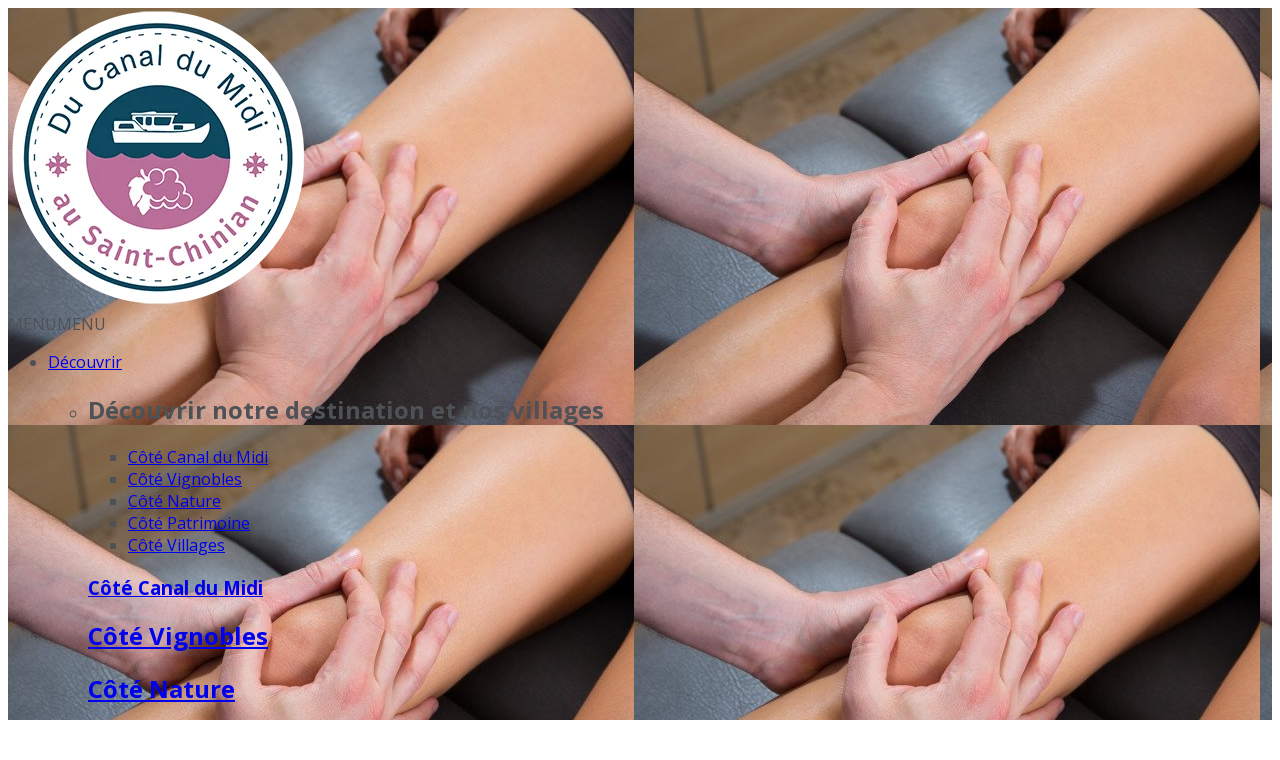

--- FILE ---
content_type: text/html; charset=UTF-8
request_url: https://www.tourismecanaldumidi.fr/lieux/categorie/commerces-et-services/france/occitanie/
body_size: 106175
content:
<!DOCTYPE html>
<html lang="fr-FR" prefix="og: https://ogp.me/ns#">
<head>
	<meta charset="UTF-8">
	<meta name="viewport" content="width=device-width, initial-scale=1.0, viewport-fit=cover" />		<script>var et_site_url='https://www.tourismecanaldumidi.fr';var et_post_id='0';function et_core_page_resource_fallback(a,b){"undefined"===typeof b&&(b=a.sheet.cssRules&&0===a.sheet.cssRules.length);b&&(a.onerror=null,a.onload=null,a.href?a.href=et_site_url+"/?et_core_page_resource="+a.id+et_post_id:a.src&&(a.src=et_site_url+"/?et_core_page_resource="+a.id+et_post_id))}
</script><meta name="dlm-version" content="5.1.6"><meta name="uri-translation" content="on" />
<!-- Optimisation des moteurs de recherche par Rank Math - https://rankmath.com/ -->
<title>Commerces Et Services - Office De Tourisme Du Canal Du Midi Au Saint-Chinian</title>
<meta name="description" content="Tous les commerces, sociétés de services et artisans pour vos achats et dépannage sur la destination canal du Midi au Saint-Chinian"/>
<meta name="robots" content="follow, index, max-snippet:-1, max-video-preview:-1, max-image-preview:large"/>
<link rel="canonical" href="https://www.tourismecanaldumidi.fr/lieux/categorie/commerces-et-services/" />
<link rel="next" href="https://www.tourismecanaldumidi.fr/lieux/categorie/commerces-et-services/page/2/" />
<meta property="og:locale" content="fr_FR" />
<meta property="og:type" content="article" />
<meta property="og:title" content="Commerces Et Services - Office De Tourisme Du Canal Du Midi Au Saint-Chinian" />
<meta property="og:description" content="Tous les commerces, sociétés de services et artisans pour vos achats et dépannage sur la destination canal du Midi au Saint-Chinian" />
<meta property="og:url" content="https://www.tourismecanaldumidi.fr/lieux/categorie/commerces-et-services/" />
<meta property="og:site_name" content="Office de tourisme du canal du Midi au Saint-Chinian" />
<meta property="article:publisher" content="https://www.facebook.com/OfficedeTourismeduCanalduMidi/" />
<meta property="og:image" content="https://www.tourismecanaldumidi.fr/wp-content/uploads/2020/08/logo.png" />
<meta property="og:image:secure_url" content="https://www.tourismecanaldumidi.fr/wp-content/uploads/2020/08/logo.png" />
<meta property="og:image:width" content="300" />
<meta property="og:image:height" content="300" />
<meta property="og:image:type" content="image/png" />
<meta name="twitter:card" content="summary_large_image" />
<meta name="twitter:title" content="Commerces Et Services - Office De Tourisme Du Canal Du Midi Au Saint-Chinian" />
<meta name="twitter:description" content="Tous les commerces, sociétés de services et artisans pour vos achats et dépannage sur la destination canal du Midi au Saint-Chinian" />
<meta name="twitter:site" content="@oticanaldumidi" />
<meta name="twitter:image" content="https://www.tourismecanaldumidi.fr/wp-content/uploads/2020/08/logo.png" />
<meta name="twitter:label1" content="Lieux" />
<meta name="twitter:data1" content="112" />
<script type="application/ld+json" class="rank-math-schema">{"@context":"https://schema.org","@graph":[{"@type":"Place","@id":"https://www.tourismecanaldumidi.fr/#place","geo":{"@type":"GeoCoordinates","latitude":"3.0333300","longitude":" 43.3333015"},"hasMap":"https://www.google.com/maps/search/?api=1&amp;query=3.0333300, 43.3333015","address":{"@type":"PostalAddress","streetAddress":"8 all\u00e9e Gaubert","addressLocality":"SAINT-CHINIAN","addressRegion":"Occitanie","postalCode":"34360","addressCountry":"France"}},{"@type":"TouristInformationCenter","@id":"https://www.tourismecanaldumidi.fr/#organization","name":"Office de Tourisme Intercommunal du Canal du Midi au Saint Chinian","url":"https://www.tourismecanaldumidi.fr","sameAs":["https://www.facebook.com/OfficedeTourismeduCanalduMidi/","https://twitter.com/oticanaldumidi","https://www.instagram.com/canal_du_midi_au_saint_chinian/","https://www.youtube.com/channel/UCW1pEV69EIZJ88mcOm0rhRg"],"email":"accueil@tourismecanaldumidi.fr","address":{"@type":"PostalAddress","streetAddress":"8 all\u00e9e Gaubert","addressLocality":"SAINT-CHINIAN","addressRegion":"Occitanie","postalCode":"34360","addressCountry":"France"},"logo":{"@type":"ImageObject","@id":"https://www.tourismecanaldumidi.fr/#logo","url":"https://www.tourismecanaldumidi.fr/wp-content/uploads/2022/06/logo-ot-du-canal-du-midi-au-saint-chinian.png","contentUrl":"https://www.tourismecanaldumidi.fr/wp-content/uploads/2022/06/logo-ot-du-canal-du-midi-au-saint-chinian.png","caption":"Office de tourisme du canal du Midi au Saint-Chinian","inLanguage":"fr-FR","width":"300","height":"300"},"priceRange":"$","openingHours":["Monday,Tuesday,Wednesday,Thursday,Friday,Saturday,Sunday 09:00-17:00"],"location":{"@id":"https://www.tourismecanaldumidi.fr/#place"},"image":{"@id":"https://www.tourismecanaldumidi.fr/#logo"},"telephone":"+33 4.67.37.85.29"},{"@type":"WebSite","@id":"https://www.tourismecanaldumidi.fr/#website","url":"https://www.tourismecanaldumidi.fr","name":"Office de tourisme du canal du Midi au Saint-Chinian","alternateName":"Canal du midi","publisher":{"@id":"https://www.tourismecanaldumidi.fr/#organization"},"inLanguage":"fr-FR"},{"@type":"BreadcrumbList","@id":"https://www.tourismecanaldumidi.fr/lieux/categorie/commerces-et-services/#breadcrumb","itemListElement":[{"@type":"ListItem","position":"1","item":{"@id":"https://www.tourismecanaldumidi.fr","name":"Office de Tourisme du Canal du Midi au Saint-Chinian"}},{"@type":"ListItem","position":"2","item":{"@id":"https://www.tourismecanaldumidi.fr/lieux/","name":"Lieux"}},{"@type":"ListItem","position":"3","item":{"@id":"https://www.tourismecanaldumidi.fr/lieux/france/","name":"France"}},{"@type":"ListItem","position":"4","item":{"@id":"https://www.tourismecanaldumidi.fr/lieux/france/occitanie/","name":"OCCITANIE"}},{"@type":"ListItem","position":"5","item":{"@id":"https://www.tourismecanaldumidi.fr/lieux/categorie/commerces-et-services/","name":"Commerces et services"}}]},{"@type":"CollectionPage","@id":"https://www.tourismecanaldumidi.fr/lieux/categorie/commerces-et-services/#webpage","url":"https://www.tourismecanaldumidi.fr/lieux/categorie/commerces-et-services/","name":"Commerces Et Services - Office De Tourisme Du Canal Du Midi Au Saint-Chinian","isPartOf":{"@id":"https://www.tourismecanaldumidi.fr/#website"},"inLanguage":"fr-FR","breadcrumb":{"@id":"https://www.tourismecanaldumidi.fr/lieux/categorie/commerces-et-services/#breadcrumb"}}]}</script>
<!-- /Extension Rank Math WordPress SEO -->

<link rel='dns-prefetch' href='//fonts.googleapis.com' />
<link rel='dns-prefetch' href='//use.fontawesome.com' />
<link href='https://fonts.gstatic.com' crossorigin rel='preconnect' />
<link rel="alternate" type="application/rss+xml" title="Office de tourisme du canal du Midi au Saint-Chinian &raquo; Flux pour Lieux" href="https://www.tourismecanaldumidi.fr/lieux/feed/" />
<style id='wp-img-auto-sizes-contain-inline-css' type='text/css'>
img:is([sizes=auto i],[sizes^="auto," i]){contain-intrinsic-size:3000px 1500px}
/*# sourceURL=wp-img-auto-sizes-contain-inline-css */
</style>
<style id='wp-emoji-styles-inline-css' type='text/css'>

	img.wp-smiley, img.emoji {
		display: inline !important;
		border: none !important;
		box-shadow: none !important;
		height: 1em !important;
		width: 1em !important;
		margin: 0 0.07em !important;
		vertical-align: -0.1em !important;
		background: none !important;
		padding: 0 !important;
	}
/*# sourceURL=wp-emoji-styles-inline-css */
</style>
<link rel='stylesheet' id='wp-block-library-css' href='https://www.tourismecanaldumidi.fr/wp-includes/css/dist/block-library/style.min.css?ver=6.9' type='text/css' media='all' />
<style id='classic-theme-styles-inline-css' type='text/css'>
/*! This file is auto-generated */
.wp-block-button__link{color:#fff;background-color:#32373c;border-radius:9999px;box-shadow:none;text-decoration:none;padding:calc(.667em + 2px) calc(1.333em + 2px);font-size:1.125em}.wp-block-file__button{background:#32373c;color:#fff;text-decoration:none}
/*# sourceURL=/wp-includes/css/classic-themes.min.css */
</style>
<style id='safe-svg-svg-icon-style-inline-css' type='text/css'>
.safe-svg-cover{text-align:center}.safe-svg-cover .safe-svg-inside{display:inline-block;max-width:100%}.safe-svg-cover svg{fill:currentColor;height:100%;max-height:100%;max-width:100%;width:100%}

/*# sourceURL=https://www.tourismecanaldumidi.fr/wp-content/plugins/safe-svg/dist/safe-svg-block-frontend.css */
</style>
<style id='global-styles-inline-css' type='text/css'>
:root{--wp--preset--aspect-ratio--square: 1;--wp--preset--aspect-ratio--4-3: 4/3;--wp--preset--aspect-ratio--3-4: 3/4;--wp--preset--aspect-ratio--3-2: 3/2;--wp--preset--aspect-ratio--2-3: 2/3;--wp--preset--aspect-ratio--16-9: 16/9;--wp--preset--aspect-ratio--9-16: 9/16;--wp--preset--color--black: #000000;--wp--preset--color--cyan-bluish-gray: #abb8c3;--wp--preset--color--white: #ffffff;--wp--preset--color--pale-pink: #f78da7;--wp--preset--color--vivid-red: #cf2e2e;--wp--preset--color--luminous-vivid-orange: #ff6900;--wp--preset--color--luminous-vivid-amber: #fcb900;--wp--preset--color--light-green-cyan: #7bdcb5;--wp--preset--color--vivid-green-cyan: #00d084;--wp--preset--color--pale-cyan-blue: #8ed1fc;--wp--preset--color--vivid-cyan-blue: #0693e3;--wp--preset--color--vivid-purple: #9b51e0;--wp--preset--gradient--vivid-cyan-blue-to-vivid-purple: linear-gradient(135deg,rgb(6,147,227) 0%,rgb(155,81,224) 100%);--wp--preset--gradient--light-green-cyan-to-vivid-green-cyan: linear-gradient(135deg,rgb(122,220,180) 0%,rgb(0,208,130) 100%);--wp--preset--gradient--luminous-vivid-amber-to-luminous-vivid-orange: linear-gradient(135deg,rgb(252,185,0) 0%,rgb(255,105,0) 100%);--wp--preset--gradient--luminous-vivid-orange-to-vivid-red: linear-gradient(135deg,rgb(255,105,0) 0%,rgb(207,46,46) 100%);--wp--preset--gradient--very-light-gray-to-cyan-bluish-gray: linear-gradient(135deg,rgb(238,238,238) 0%,rgb(169,184,195) 100%);--wp--preset--gradient--cool-to-warm-spectrum: linear-gradient(135deg,rgb(74,234,220) 0%,rgb(151,120,209) 20%,rgb(207,42,186) 40%,rgb(238,44,130) 60%,rgb(251,105,98) 80%,rgb(254,248,76) 100%);--wp--preset--gradient--blush-light-purple: linear-gradient(135deg,rgb(255,206,236) 0%,rgb(152,150,240) 100%);--wp--preset--gradient--blush-bordeaux: linear-gradient(135deg,rgb(254,205,165) 0%,rgb(254,45,45) 50%,rgb(107,0,62) 100%);--wp--preset--gradient--luminous-dusk: linear-gradient(135deg,rgb(255,203,112) 0%,rgb(199,81,192) 50%,rgb(65,88,208) 100%);--wp--preset--gradient--pale-ocean: linear-gradient(135deg,rgb(255,245,203) 0%,rgb(182,227,212) 50%,rgb(51,167,181) 100%);--wp--preset--gradient--electric-grass: linear-gradient(135deg,rgb(202,248,128) 0%,rgb(113,206,126) 100%);--wp--preset--gradient--midnight: linear-gradient(135deg,rgb(2,3,129) 0%,rgb(40,116,252) 100%);--wp--preset--font-size--small: 13px;--wp--preset--font-size--medium: 20px;--wp--preset--font-size--large: 36px;--wp--preset--font-size--x-large: 42px;--wp--preset--spacing--20: 0.44rem;--wp--preset--spacing--30: 0.67rem;--wp--preset--spacing--40: 1rem;--wp--preset--spacing--50: 1.5rem;--wp--preset--spacing--60: 2.25rem;--wp--preset--spacing--70: 3.38rem;--wp--preset--spacing--80: 5.06rem;--wp--preset--shadow--natural: 6px 6px 9px rgba(0, 0, 0, 0.2);--wp--preset--shadow--deep: 12px 12px 50px rgba(0, 0, 0, 0.4);--wp--preset--shadow--sharp: 6px 6px 0px rgba(0, 0, 0, 0.2);--wp--preset--shadow--outlined: 6px 6px 0px -3px rgb(255, 255, 255), 6px 6px rgb(0, 0, 0);--wp--preset--shadow--crisp: 6px 6px 0px rgb(0, 0, 0);}:where(.is-layout-flex){gap: 0.5em;}:where(.is-layout-grid){gap: 0.5em;}body .is-layout-flex{display: flex;}.is-layout-flex{flex-wrap: wrap;align-items: center;}.is-layout-flex > :is(*, div){margin: 0;}body .is-layout-grid{display: grid;}.is-layout-grid > :is(*, div){margin: 0;}:where(.wp-block-columns.is-layout-flex){gap: 2em;}:where(.wp-block-columns.is-layout-grid){gap: 2em;}:where(.wp-block-post-template.is-layout-flex){gap: 1.25em;}:where(.wp-block-post-template.is-layout-grid){gap: 1.25em;}.has-black-color{color: var(--wp--preset--color--black) !important;}.has-cyan-bluish-gray-color{color: var(--wp--preset--color--cyan-bluish-gray) !important;}.has-white-color{color: var(--wp--preset--color--white) !important;}.has-pale-pink-color{color: var(--wp--preset--color--pale-pink) !important;}.has-vivid-red-color{color: var(--wp--preset--color--vivid-red) !important;}.has-luminous-vivid-orange-color{color: var(--wp--preset--color--luminous-vivid-orange) !important;}.has-luminous-vivid-amber-color{color: var(--wp--preset--color--luminous-vivid-amber) !important;}.has-light-green-cyan-color{color: var(--wp--preset--color--light-green-cyan) !important;}.has-vivid-green-cyan-color{color: var(--wp--preset--color--vivid-green-cyan) !important;}.has-pale-cyan-blue-color{color: var(--wp--preset--color--pale-cyan-blue) !important;}.has-vivid-cyan-blue-color{color: var(--wp--preset--color--vivid-cyan-blue) !important;}.has-vivid-purple-color{color: var(--wp--preset--color--vivid-purple) !important;}.has-black-background-color{background-color: var(--wp--preset--color--black) !important;}.has-cyan-bluish-gray-background-color{background-color: var(--wp--preset--color--cyan-bluish-gray) !important;}.has-white-background-color{background-color: var(--wp--preset--color--white) !important;}.has-pale-pink-background-color{background-color: var(--wp--preset--color--pale-pink) !important;}.has-vivid-red-background-color{background-color: var(--wp--preset--color--vivid-red) !important;}.has-luminous-vivid-orange-background-color{background-color: var(--wp--preset--color--luminous-vivid-orange) !important;}.has-luminous-vivid-amber-background-color{background-color: var(--wp--preset--color--luminous-vivid-amber) !important;}.has-light-green-cyan-background-color{background-color: var(--wp--preset--color--light-green-cyan) !important;}.has-vivid-green-cyan-background-color{background-color: var(--wp--preset--color--vivid-green-cyan) !important;}.has-pale-cyan-blue-background-color{background-color: var(--wp--preset--color--pale-cyan-blue) !important;}.has-vivid-cyan-blue-background-color{background-color: var(--wp--preset--color--vivid-cyan-blue) !important;}.has-vivid-purple-background-color{background-color: var(--wp--preset--color--vivid-purple) !important;}.has-black-border-color{border-color: var(--wp--preset--color--black) !important;}.has-cyan-bluish-gray-border-color{border-color: var(--wp--preset--color--cyan-bluish-gray) !important;}.has-white-border-color{border-color: var(--wp--preset--color--white) !important;}.has-pale-pink-border-color{border-color: var(--wp--preset--color--pale-pink) !important;}.has-vivid-red-border-color{border-color: var(--wp--preset--color--vivid-red) !important;}.has-luminous-vivid-orange-border-color{border-color: var(--wp--preset--color--luminous-vivid-orange) !important;}.has-luminous-vivid-amber-border-color{border-color: var(--wp--preset--color--luminous-vivid-amber) !important;}.has-light-green-cyan-border-color{border-color: var(--wp--preset--color--light-green-cyan) !important;}.has-vivid-green-cyan-border-color{border-color: var(--wp--preset--color--vivid-green-cyan) !important;}.has-pale-cyan-blue-border-color{border-color: var(--wp--preset--color--pale-cyan-blue) !important;}.has-vivid-cyan-blue-border-color{border-color: var(--wp--preset--color--vivid-cyan-blue) !important;}.has-vivid-purple-border-color{border-color: var(--wp--preset--color--vivid-purple) !important;}.has-vivid-cyan-blue-to-vivid-purple-gradient-background{background: var(--wp--preset--gradient--vivid-cyan-blue-to-vivid-purple) !important;}.has-light-green-cyan-to-vivid-green-cyan-gradient-background{background: var(--wp--preset--gradient--light-green-cyan-to-vivid-green-cyan) !important;}.has-luminous-vivid-amber-to-luminous-vivid-orange-gradient-background{background: var(--wp--preset--gradient--luminous-vivid-amber-to-luminous-vivid-orange) !important;}.has-luminous-vivid-orange-to-vivid-red-gradient-background{background: var(--wp--preset--gradient--luminous-vivid-orange-to-vivid-red) !important;}.has-very-light-gray-to-cyan-bluish-gray-gradient-background{background: var(--wp--preset--gradient--very-light-gray-to-cyan-bluish-gray) !important;}.has-cool-to-warm-spectrum-gradient-background{background: var(--wp--preset--gradient--cool-to-warm-spectrum) !important;}.has-blush-light-purple-gradient-background{background: var(--wp--preset--gradient--blush-light-purple) !important;}.has-blush-bordeaux-gradient-background{background: var(--wp--preset--gradient--blush-bordeaux) !important;}.has-luminous-dusk-gradient-background{background: var(--wp--preset--gradient--luminous-dusk) !important;}.has-pale-ocean-gradient-background{background: var(--wp--preset--gradient--pale-ocean) !important;}.has-electric-grass-gradient-background{background: var(--wp--preset--gradient--electric-grass) !important;}.has-midnight-gradient-background{background: var(--wp--preset--gradient--midnight) !important;}.has-small-font-size{font-size: var(--wp--preset--font-size--small) !important;}.has-medium-font-size{font-size: var(--wp--preset--font-size--medium) !important;}.has-large-font-size{font-size: var(--wp--preset--font-size--large) !important;}.has-x-large-font-size{font-size: var(--wp--preset--font-size--x-large) !important;}
:where(.wp-block-post-template.is-layout-flex){gap: 1.25em;}:where(.wp-block-post-template.is-layout-grid){gap: 1.25em;}
:where(.wp-block-term-template.is-layout-flex){gap: 1.25em;}:where(.wp-block-term-template.is-layout-grid){gap: 1.25em;}
:where(.wp-block-columns.is-layout-flex){gap: 2em;}:where(.wp-block-columns.is-layout-grid){gap: 2em;}
:root :where(.wp-block-pullquote){font-size: 1.5em;line-height: 1.6;}
/*# sourceURL=global-styles-inline-css */
</style>
<link rel='stylesheet' id='cookie-law-info-css' href='https://www.tourismecanaldumidi.fr/wp-content/plugins/cookie-law-info/legacy/public/css/cookie-law-info-public.css?ver=3.3.8' type='text/css' media='all' />
<link rel='stylesheet' id='cookie-law-info-gdpr-css' href='https://www.tourismecanaldumidi.fr/wp-content/plugins/cookie-law-info/legacy/public/css/cookie-law-info-gdpr.css?ver=3.3.8' type='text/css' media='all' />
<link rel='stylesheet' id='select2-css' href='https://www.tourismecanaldumidi.fr/wp-content/plugins/geodirectory/assets/css/select2/select2.css?ver=2.8.146' type='text/css' media='all' />
<link rel='stylesheet' id='geodir-core-css' href='https://www.tourismecanaldumidi.fr/wp-content/plugins/geodirectory/assets/css/gd_core_frontend.css?ver=2.8.146' type='text/css' media='all' />
<link rel='stylesheet' id='geodir-event-css' href='https://www.tourismecanaldumidi.fr/wp-content/plugins/events-for-geodirectory/assets/css/style.css?ver=2.3.24' type='text/css' media='all' />
<link rel='stylesheet' id='geodir-compare-css' href='https://www.tourismecanaldumidi.fr/wp-content/plugins/geodir-compare/includes/assets/styles.css?ver=1646660186' type='text/css' media='all' />
<link rel='stylesheet' id='geodir-adv-search-css' href='https://www.tourismecanaldumidi.fr/wp-content/plugins/geodir_advance_search_filters/assets/css/style.css?ver=2.2.3' type='text/css' media='all' />
<link rel='stylesheet' id='geodir-claim-css' href='https://www.tourismecanaldumidi.fr/wp-content/plugins/geodir_claim_listing/assets/css/style.css?ver=2.2' type='text/css' media='all' />
<link rel='stylesheet' id='geodir-cp-css' href='https://www.tourismecanaldumidi.fr/wp-content/plugins/geodir_custom_posts/assets/css/style.css?ver=2.2' type='text/css' media='all' />
<link rel='stylesheet' id='geodir-location-css-css' href='https://www.tourismecanaldumidi.fr/wp-content/plugins/geodir_location_manager/assets/css/geodir-location.css?ver=2.2.2' type='text/css' media='all' />
<link rel='stylesheet' id='juiz_sps_styles-css' href='https://www.tourismecanaldumidi.fr/wp-content/plugins/juiz-social-post-sharer/skins/7/style.min.css?ver=2.3.4' type='text/css' media='all' />
<link rel='stylesheet' id='juiz_sps_modal_styles-css' href='https://www.tourismecanaldumidi.fr/wp-content/plugins/juiz-social-post-sharer/assets/css/juiz-social-post-sharer-modal.min.css?ver=2.3.4' type='text/css' media="print" onload="this.onload=null;this.media='all'" /><noscript><link rel="stylesheet" media="all" href="https://www.tourismecanaldumidi.fr/wp-content/plugins/juiz-social-post-sharer/assets/css/juiz-social-post-sharer-modal.min.css?ver=2.3.4"></noscript>
<link rel='stylesheet' id='wpah-front-styles-css' href='https://www.tourismecanaldumidi.fr/wp-content/plugins/wp-accessibility-helper/assets/css/wp-accessibility-helper.min.css?ver=0.5.9.4' type='text/css' media='all' />
<link rel='stylesheet' id='wpcloudy-css' href='https://www.tourismecanaldumidi.fr/wp-content/plugins/wp-cloudy/css/wpcloudy.min.css?ver=6.9' type='text/css' media='all' />
<link rel='stylesheet' id='geodir-duplicate-alert-css' href='https://www.tourismecanaldumidi.fr/wp-content/plugins/geodir_ajax_duplicate_alert/assets/css/custom_ajax_duplicate_alert.css?ver=2.2' type='text/css' media='all' />
<link rel='stylesheet' id='list-manager-public-style-css' href='https://www.tourismecanaldumidi.fr/wp-content/plugins/geodir_list_manager/assets/css/geodir_list_manager_public.css?ver=2.0.0' type='text/css' media='all' />
<link rel='stylesheet' id='recaptcha-public-style-css' href='https://www.tourismecanaldumidi.fr/wp-content/plugins/geodir_recaptcha/assets/css/geodir_recaptcha_public.css?ver=2.2' type='text/css' media='all' />
<link rel='stylesheet' id='megamenu-css' href='https://www.tourismecanaldumidi.fr/wp-content/uploads/maxmegamenu/style.css?ver=005084' type='text/css' media='all' />
<link rel='stylesheet' id='dashicons-css' href='https://www.tourismecanaldumidi.fr/wp-includes/css/dashicons.min.css?ver=6.9' type='text/css' media='all' />
<link rel='stylesheet' id='megamenu-genericons-css' href='https://www.tourismecanaldumidi.fr/wp-content/plugins/megamenu-pro/icons/genericons/genericons/genericons.css?ver=2.4' type='text/css' media='all' />
<link rel='stylesheet' id='megamenu-fontawesome-css' href='https://www.tourismecanaldumidi.fr/wp-content/plugins/megamenu-pro/icons/fontawesome/css/font-awesome.min.css?ver=2.4' type='text/css' media='all' />
<link rel='stylesheet' id='megamenu-fontawesome5-css' href='https://www.tourismecanaldumidi.fr/wp-content/plugins/megamenu-pro/icons/fontawesome5/css/all.min.css?ver=2.4' type='text/css' media='all' />
<link rel='stylesheet' id='megamenu-fontawesome6-css' href='https://www.tourismecanaldumidi.fr/wp-content/plugins/megamenu-pro/icons/fontawesome6/css/all.min.css?ver=2.4' type='text/css' media='all' />
<link rel='stylesheet' id='et_monarch-css-css' href='https://www.tourismecanaldumidi.fr/wp-content/plugins/monarch/css/style.css?ver=1.4.14' type='text/css' media='all' />
<link rel='stylesheet' id='et-gf-open-sans-css' href='https://fonts.googleapis.com/css?family=Open+Sans:400,700' type='text/css' media='all' />
<link rel='stylesheet' id='parent-style-css' href='https://www.tourismecanaldumidi.fr/wp-content/themes/listimia/style.css?ver=6.9' type='text/css' media='all' />
<link rel='stylesheet' id='listimia-styles-css' href='https://www.tourismecanaldumidi.fr/wp-content/themes/listimia/css/theme.min.css?ver=1.0.1589960550' type='text/css' media='all' />
<link rel='stylesheet' id='listimia-google-fonts-css' href='https://fonts.googleapis.com/css?family=Ubuntu%3A300%2C400%2C500&#038;ver=6.9' type='text/css' media='all' />
<link rel='stylesheet' id='listimia-body-fonts-css' href='//fonts.googleapis.com/css?family=Open+Sans%3A400italic%2C700italic%2C400%2C700&#038;ver=6.9' type='text/css' media='all' />
<link rel='stylesheet' id='elementor-frontend-css' href='https://www.tourismecanaldumidi.fr/wp-content/uploads/elementor/css/custom-frontend.min.css?ver=1765427774' type='text/css' media='all' />
<style id='elementor-frontend-inline-css' type='text/css'>
.elementor-9707 .elementor-element.elementor-element-d2f7a35:not(.elementor-motion-effects-element-type-background), .elementor-9707 .elementor-element.elementor-element-d2f7a35 > .elementor-motion-effects-container > .elementor-motion-effects-layer{background-image:url("https://www.tourismecanaldumidi.fr/wp-content/uploads/2021/03/massage-9808f75f309d4514b35ecc0e6b03cfd4.jpg");}
.elementor-115484 .elementor-element.elementor-element-160dd9c8:not(.elementor-motion-effects-element-type-background), .elementor-115484 .elementor-element.elementor-element-160dd9c8 > .elementor-motion-effects-container > .elementor-motion-effects-layer{background-color:#ce581c;background-image:url("https://www.tourismecanaldumidi.fr/wp-content/uploads/2021/04/vignerons.jpg");}.elementor-115484 .elementor-element.elementor-element-64dacebb:not(.elementor-motion-effects-element-type-background), .elementor-115484 .elementor-element.elementor-element-64dacebb > .elementor-motion-effects-container > .elementor-motion-effects-layer{background-color:#ce581c;}.elementor-115484 .elementor-element.elementor-element-c50d539 > .elementor-widget-container{background-color:#ce581c;}
/*# sourceURL=elementor-frontend-inline-css */
</style>
<link rel='stylesheet' id='widget-heading-css' href='https://www.tourismecanaldumidi.fr/wp-content/plugins/elementor/assets/css/widget-heading.min.css?ver=3.33.4' type='text/css' media='all' />
<link rel='stylesheet' id='swiper-css' href='https://www.tourismecanaldumidi.fr/wp-content/plugins/elementor/assets/lib/swiper/v8/css/swiper.min.css?ver=8.4.5' type='text/css' media='all' />
<link rel='stylesheet' id='e-swiper-css' href='https://www.tourismecanaldumidi.fr/wp-content/plugins/elementor/assets/css/conditionals/e-swiper.min.css?ver=3.33.4' type='text/css' media='all' />
<link rel='stylesheet' id='e-animation-fadeIn-css' href='https://www.tourismecanaldumidi.fr/wp-content/plugins/elementor/assets/lib/animations/styles/fadeIn.min.css?ver=3.33.4' type='text/css' media='all' />
<link rel='stylesheet' id='e-popup-css' href='https://www.tourismecanaldumidi.fr/wp-content/plugins/elementor-pro/assets/css/conditionals/popup.min.css?ver=3.32.3' type='text/css' media='all' />
<link rel='stylesheet' id='eael-general-css' href='https://www.tourismecanaldumidi.fr/wp-content/plugins/essential-addons-for-elementor-lite/assets/front-end/css/view/general.min.css?ver=6.5.4' type='text/css' media='all' />
<link rel='stylesheet' id='eael-9707-css' href='https://www.tourismecanaldumidi.fr/wp-content/uploads/essential-addons-elementor/eael-9707.css?ver=1765862730' type='text/css' media='all' />
<link rel='stylesheet' id='widget-image-css' href='https://www.tourismecanaldumidi.fr/wp-content/plugins/elementor/assets/css/widget-image.min.css?ver=3.33.4' type='text/css' media='all' />
<link rel='stylesheet' id='e-sticky-css' href='https://www.tourismecanaldumidi.fr/wp-content/plugins/elementor-pro/assets/css/modules/sticky.min.css?ver=3.32.3' type='text/css' media='all' />
<link rel='stylesheet' id='e-animation-grow-css' href='https://www.tourismecanaldumidi.fr/wp-content/plugins/elementor/assets/lib/animations/styles/e-animation-grow.min.css?ver=3.33.4' type='text/css' media='all' />
<link rel='stylesheet' id='widget-social-icons-css' href='https://www.tourismecanaldumidi.fr/wp-content/plugins/elementor/assets/css/widget-social-icons.min.css?ver=3.33.4' type='text/css' media='all' />
<link rel='stylesheet' id='e-apple-webkit-css' href='https://www.tourismecanaldumidi.fr/wp-content/uploads/elementor/css/custom-apple-webkit.min.css?ver=1765427774' type='text/css' media='all' />
<link rel='stylesheet' id='elementor-icons-css' href='https://www.tourismecanaldumidi.fr/wp-content/plugins/elementor/assets/lib/eicons/css/elementor-icons.min.css?ver=5.44.0' type='text/css' media='all' />
<style id='elementor-icons-inline-css' type='text/css'>

		.elementor-add-new-section .elementor-add-templately-promo-button{
            background-color: #5d4fff !important;
            background-image: url(https://www.tourismecanaldumidi.fr/wp-content/plugins/essential-addons-for-elementor-lite/assets/admin/images/templately/logo-icon.svg);
            background-repeat: no-repeat;
            background-position: center center;
            position: relative;
        }
        
		.elementor-add-new-section .elementor-add-templately-promo-button > i{
            height: 12px;
        }
        
        body .elementor-add-new-section .elementor-add-section-area-button {
            margin-left: 0;
        }

		.elementor-add-new-section .elementor-add-templately-promo-button{
            background-color: #5d4fff !important;
            background-image: url(https://www.tourismecanaldumidi.fr/wp-content/plugins/essential-addons-for-elementor-lite/assets/admin/images/templately/logo-icon.svg);
            background-repeat: no-repeat;
            background-position: center center;
            position: relative;
        }
        
		.elementor-add-new-section .elementor-add-templately-promo-button > i{
            height: 12px;
        }
        
        body .elementor-add-new-section .elementor-add-section-area-button {
            margin-left: 0;
        }
/*# sourceURL=elementor-icons-inline-css */
</style>
<link rel='stylesheet' id='elementor-post-2924-css' href='https://www.tourismecanaldumidi.fr/wp-content/uploads/elementor/css/post-2924.css?ver=1765427767' type='text/css' media='all' />
<link rel='stylesheet' id='eihe-front-style-css' href='https://www.tourismecanaldumidi.fr/wp-content/plugins/image-hover-effects-addon-for-elementor/assets/style.min.css?ver=1.4.4' type='text/css' media='all' />
<link rel='stylesheet' id='elementor-post-170236-css' href='https://www.tourismecanaldumidi.fr/wp-content/uploads/elementor/css/post-170236.css?ver=1765427767' type='text/css' media='all' />
<link rel='stylesheet' id='elementor-post-9707-css' href='https://www.tourismecanaldumidi.fr/wp-content/uploads/elementor/css/post-9707.css?ver=1765427775' type='text/css' media='all' />
<link rel='stylesheet' id='elementor-post-12025-css' href='https://www.tourismecanaldumidi.fr/wp-content/uploads/elementor/css/post-12025.css?ver=1765427775' type='text/css' media='all' />
<link rel='stylesheet' id='elementor-post-115484-css' href='https://www.tourismecanaldumidi.fr/wp-content/uploads/elementor/css/post-115484.css?ver=1765427801' type='text/css' media='all' />
<link rel='stylesheet' id='ayecode-ui-css' href='https://www.tourismecanaldumidi.fr/wp-content/plugins/geodirectory/vendor/ayecode/wp-ayecode-ui/assets-v5/css/ayecode-ui-compatibility.css?ver=0.2.42' type='text/css' media='all' />
<style id='ayecode-ui-inline-css' type='text/css'>
body.modal-open #wpadminbar{z-index:999}.embed-responsive-16by9 .fluid-width-video-wrapper{padding:0!important;position:initial}
/*# sourceURL=ayecode-ui-inline-css */
</style>
<link rel='stylesheet' id='gdcluster-leaflet-css-css' href='https://www.tourismecanaldumidi.fr/wp-content/plugins/geodir_marker_cluster/assets/js/leaflet/leaflet.markercluster.css?ver=2.2' type='text/css' media='all' />
<link rel='stylesheet' id='sib-front-css-css' href='https://www.tourismecanaldumidi.fr/wp-content/plugins/mailin/css/mailin-front.css?ver=6.9' type='text/css' media='all' />
<link rel='stylesheet' id='font-awesome-css' href='https://use.fontawesome.com/releases/v6.7.2/css/all.css?wpfas=true' type='text/css' media='all' />
<style id='rocket-lazyload-inline-css' type='text/css'>
.rll-youtube-player{position:relative;padding-bottom:56.23%;height:0;overflow:hidden;max-width:100%;}.rll-youtube-player:focus-within{outline: 2px solid currentColor;outline-offset: 5px;}.rll-youtube-player iframe{position:absolute;top:0;left:0;width:100%;height:100%;z-index:100;background:0 0}.rll-youtube-player img{bottom:0;display:block;left:0;margin:auto;max-width:100%;width:100%;position:absolute;right:0;top:0;border:none;height:auto;-webkit-transition:.4s all;-moz-transition:.4s all;transition:.4s all}.rll-youtube-player img:hover{-webkit-filter:brightness(75%)}.rll-youtube-player .play{height:100%;width:100%;left:0;top:0;position:absolute;background:url(https://www.tourismecanaldumidi.fr/wp-content/plugins/wp-rocket/assets/img/youtube.png) no-repeat center;background-color: transparent !important;cursor:pointer;border:none;}
/*# sourceURL=rocket-lazyload-inline-css */
</style>
<link rel='stylesheet' id='elementor-gf-local-caveatbrush-css' href='https://www.tourismecanaldumidi.fr/wp-content/uploads/elementor/google-fonts/css/caveatbrush.css?ver=1742260585' type='text/css' media='all' />
<link rel='stylesheet' id='elementor-gf-local-caveat-css' href='https://www.tourismecanaldumidi.fr/wp-content/uploads/elementor/google-fonts/css/caveat.css?ver=1742260588' type='text/css' media='all' />
<link rel='stylesheet' id='elementor-gf-local-roboto-css' href='https://www.tourismecanaldumidi.fr/wp-content/uploads/elementor/google-fonts/css/roboto.css?ver=1742260633' type='text/css' media='all' />
<link rel='stylesheet' id='elementor-gf-local-firasans-css' href='https://www.tourismecanaldumidi.fr/wp-content/uploads/elementor/google-fonts/css/firasans.css?ver=1742260648' type='text/css' media='all' />
<link rel='stylesheet' id='elementor-icons-shared-0-css' href='https://www.tourismecanaldumidi.fr/wp-content/plugins/elementor/assets/lib/font-awesome/css/fontawesome.min.css?ver=5.15.3' type='text/css' media='all' />
<link rel='stylesheet' id='elementor-icons-fa-solid-css' href='https://www.tourismecanaldumidi.fr/wp-content/plugins/elementor/assets/lib/font-awesome/css/solid.min.css?ver=5.15.3' type='text/css' media='all' />
<link rel='stylesheet' id='elementor-icons-fa-brands-css' href='https://www.tourismecanaldumidi.fr/wp-content/plugins/elementor/assets/lib/font-awesome/css/brands.min.css?ver=5.15.3' type='text/css' media='all' />
<script type="text/javascript" src="https://www.tourismecanaldumidi.fr/wp-includes/js/jquery/jquery.min.js?ver=3.7.1" id="jquery-core-js"></script>
<script type="text/javascript" id="jquery-core-js-after">
/* <![CDATA[ */
window.gdSetMap = window.gdSetMap || 'osm';window.gdLoadMap = window.gdLoadMap || '';
//# sourceURL=jquery-core-js-after
/* ]]> */
</script>
<script type="text/javascript" src="https://www.tourismecanaldumidi.fr/wp-includes/js/jquery/jquery-migrate.min.js?ver=3.4.1" id="jquery-migrate-js"></script>
<script type="text/javascript" id="jquery-js-after">
/* <![CDATA[ */
window.gdSetMap = window.gdSetMap || 'osm';window.gdLoadMap = window.gdLoadMap || '';
//# sourceURL=jquery-js-after
/* ]]> */
</script>
<script type="text/javascript" src="https://www.tourismecanaldumidi.fr/wp-content/plugins/geodir_custom_posts/assets/js/widget.min.js?ver=2.2" id="geodir-cp-widget-js"></script>
<script type="text/javascript" id="bootstrap-dummy-js-after">
/* <![CDATA[ */
function aui_init_greedy_nav(){jQuery('nav.greedy').each(function(i,obj){if(jQuery(this).hasClass("being-greedy")){return true}jQuery(this).addClass('navbar-expand');jQuery(this).off('shown.bs.tab').on('shown.bs.tab',function(e){if(jQuery(e.target).closest('.dropdown-menu').hasClass('greedy-links')){jQuery(e.target).closest('.greedy').find('.greedy-btn.dropdown').attr('aria-expanded','false');jQuery(e.target).closest('.greedy-links').removeClass('show').addClass('d-none')}});jQuery(document).off('mousemove','.greedy-btn').on('mousemove','.greedy-btn',function(e){jQuery('.dropdown-menu.greedy-links').removeClass('d-none')});var $vlinks='';var $dDownClass='';var ddItemClass='greedy-nav-item';if(jQuery(this).find('.navbar-nav').length){if(jQuery(this).find('.navbar-nav').hasClass("being-greedy")){return true}$vlinks=jQuery(this).find('.navbar-nav').addClass("being-greedy w-100").removeClass('overflow-hidden')}else if(jQuery(this).find('.nav').length){if(jQuery(this).find('.nav').hasClass("being-greedy")){return true}$vlinks=jQuery(this).find('.nav').addClass("being-greedy w-100").removeClass('overflow-hidden');$dDownClass=' mt-0 p-0 zi-5 ';ddItemClass+=' mt-0 me-0'}else{return false}jQuery($vlinks).append('<li class="nav-item list-unstyled ml-auto greedy-btn d-none dropdown"><button data-bs-toggle="collapse" class="nav-link greedy-nav-link" role="button"><i class="fas fa-ellipsis-h"></i> <span class="greedy-count badge bg-dark rounded-pill"></span></button><ul class="greedy-links dropdown-menu dropdown-menu-end '+$dDownClass+'"></ul></li>');var $hlinks=jQuery(this).find('.greedy-links');var $btn=jQuery(this).find('.greedy-btn');var numOfItems=0;var totalSpace=0;var closingTime=1000;var breakWidths=[];$vlinks.children().outerWidth(function(i,w){totalSpace+=w;numOfItems+=1;breakWidths.push(totalSpace)});var availableSpace,numOfVisibleItems,requiredSpace,buttonSpace,timer;function check(){buttonSpace=$btn.width();availableSpace=$vlinks.width()-10;numOfVisibleItems=$vlinks.children().length;requiredSpace=breakWidths[numOfVisibleItems-1];if(numOfVisibleItems>1&&requiredSpace>availableSpace){var $li=$vlinks.children().last().prev();$li.removeClass('nav-item').addClass(ddItemClass);if(!jQuery($hlinks).children().length){$li.find('.nav-link').addClass('w-100 dropdown-item rounded-0 rounded-bottom')}else{jQuery($hlinks).find('.nav-link').removeClass('rounded-top');$li.find('.nav-link').addClass('w-100 dropdown-item rounded-0 rounded-top')}$li.prependTo($hlinks);numOfVisibleItems-=1;check()}else if(availableSpace>breakWidths[numOfVisibleItems]){$hlinks.children().first().insertBefore($btn);numOfVisibleItems+=1;check()}jQuery($btn).find(".greedy-count").html(numOfItems-numOfVisibleItems);if(numOfVisibleItems===numOfItems){$btn.addClass('d-none')}else $btn.removeClass('d-none')}jQuery(window).on("resize",function(){check()});check()})}function aui_select2_locale(){var aui_select2_params={"i18n_select_state_text":"Select an option\u2026","i18n_no_matches":"No matches found","i18n_ajax_error":"Loading failed","i18n_input_too_short_1":"Please enter 1 or more characters","i18n_input_too_short_n":"Please enter %item% or more characters","i18n_input_too_long_1":"Please delete 1 character","i18n_input_too_long_n":"Please delete %item% characters","i18n_selection_too_long_1":"You can only select 1 item","i18n_selection_too_long_n":"You can only select %item% items","i18n_load_more":"Loading more results\u2026","i18n_searching":"Searching\u2026"};return{theme:"bootstrap-5",width:jQuery(this).data('width')?jQuery(this).data('width'):jQuery(this).hasClass('w-100')?'100%':'style',placeholder:jQuery(this).data('placeholder'),language:{errorLoading:function(){return aui_select2_params.i18n_searching},inputTooLong:function(args){var overChars=args.input.length-args.maximum;if(1===overChars){return aui_select2_params.i18n_input_too_long_1}return aui_select2_params.i18n_input_too_long_n.replace('%item%',overChars)},inputTooShort:function(args){var remainingChars=args.minimum-args.input.length;if(1===remainingChars){return aui_select2_params.i18n_input_too_short_1}return aui_select2_params.i18n_input_too_short_n.replace('%item%',remainingChars)},loadingMore:function(){return aui_select2_params.i18n_load_more},maximumSelected:function(args){if(args.maximum===1){return aui_select2_params.i18n_selection_too_long_1}return aui_select2_params.i18n_selection_too_long_n.replace('%item%',args.maximum)},noResults:function(){return aui_select2_params.i18n_no_matches},searching:function(){return aui_select2_params.i18n_searching}}}}function aui_init_select2(){var select2_args=jQuery.extend({},aui_select2_locale());jQuery("select.aui-select2").each(function(){if(!jQuery(this).hasClass("select2-hidden-accessible")){jQuery(this).select2(select2_args)}})}function aui_time_ago(selector){var aui_timeago_params={"prefix_ago":"","suffix_ago":" ago","prefix_after":"after ","suffix_after":"","seconds":"less than a minute","minute":"about a minute","minutes":"%d minutes","hour":"about an hour","hours":"about %d hours","day":"a day","days":"%d days","month":"about a month","months":"%d months","year":"about a year","years":"%d years"};var templates={prefix:aui_timeago_params.prefix_ago,suffix:aui_timeago_params.suffix_ago,seconds:aui_timeago_params.seconds,minute:aui_timeago_params.minute,minutes:aui_timeago_params.minutes,hour:aui_timeago_params.hour,hours:aui_timeago_params.hours,day:aui_timeago_params.day,days:aui_timeago_params.days,month:aui_timeago_params.month,months:aui_timeago_params.months,year:aui_timeago_params.year,years:aui_timeago_params.years};var template=function(t,n){return templates[t]&&templates[t].replace(/%d/i,Math.abs(Math.round(n)))};var timer=function(time){if(!time)return;time=time.replace(/\.\d+/,"");time=time.replace(/-/,"/").replace(/-/,"/");time=time.replace(/T/," ").replace(/Z/," UTC");time=time.replace(/([\+\-]\d\d)\:?(\d\d)/," $1$2");time=new Date(time*1000||time);var now=new Date();var seconds=((now.getTime()-time)*.001)>>0;var minutes=seconds/60;var hours=minutes/60;var days=hours/24;var years=days/365;return templates.prefix+(seconds<45&&template('seconds',seconds)||seconds<90&&template('minute',1)||minutes<45&&template('minutes',minutes)||minutes<90&&template('hour',1)||hours<24&&template('hours',hours)||hours<42&&template('day',1)||days<30&&template('days',days)||days<45&&template('month',1)||days<365&&template('months',days/30)||years<1.5&&template('year',1)||template('years',years))+templates.suffix};var elements=document.getElementsByClassName(selector);if(selector&&elements&&elements.length){for(var i in elements){var $el=elements[i];if(typeof $el==='object'){$el.innerHTML='<i class="far fa-clock"></i> '+timer($el.getAttribute('title')||$el.getAttribute('datetime'))}}}setTimeout(function(){aui_time_ago(selector)},60000)}function aui_init_tooltips(){jQuery('[data-bs-toggle="tooltip"]').tooltip();jQuery('[data-bs-toggle="popover"]').popover();jQuery('[data-bs-toggle="popover-html"]').popover({html:true,sanitize:false});jQuery('[data-bs-toggle="popover"],[data-bs-toggle="popover-html"]').on('inserted.bs.popover',function(){jQuery('body > .popover').wrapAll("<div class='bsui' />")})}$aui_doing_init_flatpickr=false;function aui_init_flatpickr(){if(typeof jQuery.fn.flatpickr==="function"&&!$aui_doing_init_flatpickr){$aui_doing_init_flatpickr=true;try{flatpickr.localize({weekdays:{shorthand:['Sun','Mon','Tue','Wed','Thu','Fri','Sat'],longhand:['Sun','Mon','Tue','Wed','Thu','Fri','Sat'],},months:{shorthand:['Jan','Feb','Mar','Apr','May','Jun','Jul','Aug','Sep','Oct','Nov','Dec'],longhand:['January','February','March','April','May','June','July','August','September','October','November','December'],},daysInMonth:[31,28,31,30,31,30,31,31,30,31,30,31],firstDayOfWeek:1,ordinal:function(nth){var s=nth%100;if(s>3&&s<21)return"th";switch(s%10){case 1:return"st";case 2:return"nd";case 3:return"rd";default:return"th"}},rangeSeparator:' to ',weekAbbreviation:'Wk',scrollTitle:'Scroll to increment',toggleTitle:'Click to toggle',amPM:['AM','PM'],yearAriaLabel:'Year',hourAriaLabel:'Hour',minuteAriaLabel:'Minute',time_24hr:false})}catch(err){console.log(err.message)}jQuery('input[data-aui-init="flatpickr"]:not(.flatpickr-input)').flatpickr()}$aui_doing_init_flatpickr=false}$aui_doing_init_iconpicker=false;function aui_init_iconpicker(){if(typeof jQuery.fn.iconpicker==="function"&&!$aui_doing_init_iconpicker){$aui_doing_init_iconpicker=true;jQuery('input[data-aui-init="iconpicker"]:not(.iconpicker-input)').iconpicker()}$aui_doing_init_iconpicker=false}function aui_modal_iframe($title,$url,$footer,$dismissible,$class,$dialog_class,$body_class,responsive){if(!$body_class){$body_class='p-0'}var wClass='text-center position-absolute w-100 text-dark overlay overlay-white p-0 m-0 d-flex justify-content-center align-items-center';var wStyle='';var sStyle='';var $body="",sClass="w-100 p-0 m-0";if(responsive){$body+='<div class="embed-responsive embed-responsive-16by9 ratio ratio-16x9">';wClass+=' h-100';sClass+=' embed-responsive-item'}else{wClass+=' vh-100';sClass+=' vh-100';wStyle+=' height: 90vh !important;';sStyle+=' height: 90vh !important;'}$body+='<div class="ac-preview-loading '+wClass+'" style="left:0;top:0;'+wStyle+'"><div class="spinner-border" role="status"></div></div>';$body+='<iframe id="embedModal-iframe" class="'+sClass+'" style="'+sStyle+'" src="" width="100%" height="100%" frameborder="0" allowtransparency="true"></iframe>';if(responsive){$body+='</div>'}$m=aui_modal($title,$body,$footer,$dismissible,$class,$dialog_class,$body_class);const auiModal=document.getElementById('aui-modal');auiModal.addEventListener('shown.bs.modal',function(e){iFrame=jQuery('#embedModal-iframe');jQuery('.ac-preview-loading').removeClass('d-none').addClass('d-flex');iFrame.attr({src:$url});iFrame.load(function(){jQuery('.ac-preview-loading').removeClass('d-flex').addClass('d-none')})});return $m}function aui_modal($title,$body,$footer,$dismissible,$class,$dialog_class,$body_class){if(!$class){$class=''}if(!$dialog_class){$dialog_class=''}if(!$body){$body='<div class="text-center"><div class="spinner-border" role="status"></div></div>'}jQuery('.aui-modal').remove();jQuery('.modal-backdrop').remove();jQuery('body').css({overflow:'','padding-right':''});var $modal='';$modal+='<div id="aui-modal" class="modal aui-modal fade shadow bsui '+$class+'" tabindex="-1">'+'<div class="modal-dialog modal-dialog-centered '+$dialog_class+'">'+'<div class="modal-content border-0 shadow">';if($title){$modal+='<div class="modal-header">'+'<h5 class="modal-title">'+$title+'</h5>';if($dismissible){$modal+='<button type="button" class="btn-close" data-bs-dismiss="modal" aria-label="Close">'+'</button>'}$modal+='</div>'}$modal+='<div class="modal-body '+$body_class+'">'+$body+'</div>';if($footer){$modal+='<div class="modal-footer">'+$footer+'</div>'}$modal+='</div>'+'</div>'+'</div>';jQuery('body').append($modal);const ayeModal=new bootstrap.Modal('.aui-modal',{});ayeModal.show()}function aui_conditional_fields(form){jQuery(form).find(".aui-conditional-field").each(function(){var $element_require=jQuery(this).data('element-require');if($element_require){$element_require=$element_require.replace("&#039;","'");$element_require=$element_require.replace("&quot;",'"');if(aui_check_form_condition($element_require,form)){jQuery(this).removeClass('d-none')}else{jQuery(this).addClass('d-none')}}})}function aui_check_form_condition(condition,form){if(form){condition=condition.replace(/\(form\)/g,"('"+form+"')")}return new Function("return "+condition+";")()}jQuery.fn.aui_isOnScreen=function(){var win=jQuery(window);var viewport={top:win.scrollTop(),left:win.scrollLeft()};viewport.right=viewport.left+win.width();viewport.bottom=viewport.top+win.height();var bounds=this.offset();bounds.right=bounds.left+this.outerWidth();bounds.bottom=bounds.top+this.outerHeight();return(!(viewport.right<bounds.left||viewport.left>bounds.right||viewport.bottom<bounds.top||viewport.top>bounds.bottom))};function aui_carousel_maybe_show_multiple_items($carousel){var $items={};var $item_count=0;if(!jQuery($carousel).find('.carousel-inner-original').length){jQuery($carousel).append('<div class="carousel-inner-original d-none">'+jQuery($carousel).find('.carousel-inner').html().replaceAll('carousel-item','not-carousel-item')+'</div>')}jQuery($carousel).find('.carousel-inner-original .not-carousel-item').each(function(){$items[$item_count]=jQuery(this).html();$item_count++});if(!$item_count){return}if(jQuery(window).width()<=576){if(jQuery($carousel).find('.carousel-inner').hasClass('aui-multiple-items')&&jQuery($carousel).find('.carousel-inner-original').length){jQuery($carousel).find('.carousel-inner').removeClass('aui-multiple-items').html(jQuery($carousel).find('.carousel-inner-original').html().replaceAll('not-carousel-item','carousel-item'));jQuery($carousel).find(".carousel-indicators li").removeClass("d-none")}}else{var $md_count=jQuery($carousel).data('limit_show');var $md_cols_count=jQuery($carousel).data('cols_show');var $new_items='';var $new_items_count=0;var $new_item_count=0;var $closed=true;Object.keys($items).forEach(function(key,index){if(index!=0&&Number.isInteger(index/$md_count)){$new_items+='</div></div>';$closed=true}if(index==0||Number.isInteger(index/$md_count)){$row_cols_class=$md_cols_count?' g-lg-4 g-3 row-cols-1 row-cols-lg-'+$md_cols_count:'';$active=index==0?'active':'';$new_items+='<div class="carousel-item '+$active+'"><div class="row'+$row_cols_class+' ">';$closed=false;$new_items_count++;$new_item_count=0}$new_items+='<div class="col ">'+$items[index]+'</div>';$new_item_count++});if(!$closed){if($md_count-$new_item_count>0){$placeholder_count=$md_count-$new_item_count;while($placeholder_count>0){$new_items+='<div class="col "></div>';$placeholder_count--}}$new_items+='</div></div>'}jQuery($carousel).find('.carousel-inner').addClass('aui-multiple-items').html($new_items);jQuery($carousel).find('.carousel-item.active img').each(function(){if(real_srcset=jQuery(this).attr("data-srcset")){if(!jQuery(this).attr("srcset"))jQuery(this).attr("srcset",real_srcset)}if(real_src=jQuery(this).attr("data-src")){if(!jQuery(this).attr("srcset"))jQuery(this).attr("src",real_src)}});$hide_count=$new_items_count-1;jQuery($carousel).find(".carousel-indicators li:gt("+$hide_count+")").addClass("d-none")}jQuery(window).trigger("aui_carousel_multiple")}function aui_init_carousel_multiple_items(){jQuery(window).on("resize",function(){jQuery('.carousel-multiple-items').each(function(){aui_carousel_maybe_show_multiple_items(this)})});jQuery('.carousel-multiple-items').each(function(){aui_carousel_maybe_show_multiple_items(this)})}function init_nav_sub_menus(){jQuery('.navbar-multi-sub-menus').each(function(i,obj){if(jQuery(this).hasClass("has-sub-sub-menus")){return true}jQuery(this).addClass('has-sub-sub-menus');jQuery(this).find('.dropdown-menu a.dropdown-toggle').on('click',function(e){var $el=jQuery(this);$el.toggleClass('active-dropdown');var $parent=jQuery(this).offsetParent(".dropdown-menu");if(!jQuery(this).next().hasClass('show')){jQuery(this).parents('.dropdown-menu').first().find('.show').removeClass("show")}var $subMenu=jQuery(this).next(".dropdown-menu");$subMenu.toggleClass('show');jQuery(this).parent("li").toggleClass('show');jQuery(this).parents('li.nav-item.dropdown.show').on('hidden.bs.dropdown',function(e){jQuery('.dropdown-menu .show').removeClass("show");$el.removeClass('active-dropdown')});if(!$parent.parent().hasClass('navbar-nav')){$el.next().addClass('position-relative border-top border-bottom')}return false})})}function aui_lightbox_embed($link,ele){ele.preventDefault();jQuery('.aui-carousel-modal').remove();var $modal='<div class="modal fade aui-carousel-modal bsui" id="aui-carousel-modal" tabindex="-1" role="dialog" aria-labelledby="aui-modal-title" aria-hidden="true"><div class="modal-dialog modal-dialog-centered modal-xl mw-100"><div class="modal-content bg-transparent border-0 shadow-none"><div class="modal-header"><h5 class="modal-title" id="aui-modal-title"></h5></div><div class="modal-body text-center"><i class="fas fa-circle-notch fa-spin fa-3x"></i></div></div></div></div>';jQuery('body').append($modal);const ayeModal=new bootstrap.Modal('.aui-carousel-modal',{});const myModalEl=document.getElementById('aui-carousel-modal');myModalEl.addEventListener('hidden.bs.modal',event=>{jQuery(".aui-carousel-modal iframe").attr('src','')});jQuery('.aui-carousel-modal').on('shown.bs.modal',function(e){jQuery('.aui-carousel-modal .carousel-item.active').find('iframe').each(function(){var $iframe=jQuery(this);$iframe.parent().find('.ac-preview-loading').removeClass('d-none').addClass('d-flex');if(!$iframe.attr('src')&&$iframe.data('src')){$iframe.attr('src',$iframe.data('src'))}$iframe.on('load',function(){setTimeout(function(){$iframe.parent().find('.ac-preview-loading').removeClass('d-flex').addClass('d-none')},1250)})})});$container=jQuery($link).closest('.aui-gallery');$clicked_href=jQuery($link).attr('href');$images=[];$container.find('.aui-lightbox-image, .aui-lightbox-iframe').each(function(){var a=this;var href=jQuery(a).attr('href');if(href){$images.push(href)}});if($images.length){var $carousel='<div id="aui-embed-slider-modal" class="carousel slide" >';if($images.length>1){$i=0;$carousel+='<ol class="carousel-indicators position-fixed">';$container.find('.aui-lightbox-image, .aui-lightbox-iframe').each(function(){$active=$clicked_href==jQuery(this).attr('href')?'active':'';$carousel+='<li data-bs-target="#aui-embed-slider-modal" data-bs-slide-to="'+$i+'" class="'+$active+'"></li>';$i++});$carousel+='</ol>'}$i=0;$rtl_class='justify-content-start';$carousel+='<div class="carousel-inner d-flex align-items-center '+$rtl_class+'">';$container.find('.aui-lightbox-image').each(function(){var a=this;var href=jQuery(a).attr('href');$active=$clicked_href==jQuery(this).attr('href')?'active':'';$carousel+='<div class="carousel-item '+$active+'"><div>';var css_height=window.innerWidth>window.innerHeight?'90vh':'auto';var srcset=jQuery(a).find('img').attr('srcset');var sizes='';if(srcset){var sources=srcset.split(',').map(s=>{var parts=s.trim().split(' ');return{width:parseInt(parts[1].replace('w','')),descriptor:parts[1].replace('w','px')}}).sort((a,b)=>b.width-a.width);sizes=sources.map((source,index,array)=>{if(index===0){return `${source.descriptor}`}else{return `(max-width:${source.width-1}px)${array[index-1].descriptor}`}}).reverse().join(', ')}var img=href?jQuery(a).find('img').clone().attr('src',href).attr('sizes',sizes).removeClass().addClass('mx-auto d-block w-auto rounded').css({'max-height':css_height,'max-width':'98%'}).get(0).outerHTML:jQuery(a).find('img').clone().removeClass().addClass('mx-auto d-block w-auto rounded').css({'max-height':css_height,'max-width':'98%'}).get(0).outerHTML;$carousel+=img;if(jQuery(a).parent().find('.carousel-caption').length){$carousel+=jQuery(a).parent().find('.carousel-caption').clone().removeClass('sr-only visually-hidden').get(0).outerHTML}else if(jQuery(a).parent().find('.figure-caption').length){$carousel+=jQuery(a).parent().find('.figure-caption').clone().removeClass('sr-only visually-hidden').addClass('carousel-caption').get(0).outerHTML}$carousel+='</div></div>';$i++});$container.find('.aui-lightbox-iframe').each(function(){var a=this;var css_height=window.innerWidth>window.innerHeight?'90vh;':'auto;';var styleWidth=$images.length>1?'max-width:70%;':'';$active=$clicked_href==jQuery(this).attr('href')?'active':'';$carousel+='<div class="carousel-item '+$active+'"><div class="modal-xl mx-auto ratio ratio-16x9" style="max-height:'+css_height+styleWidth+'">';var url=jQuery(a).attr('href');var iframe='<div class="ac-preview-loading text-light d-none" style="left:0;top:0;height:'+css_height+'"><div class="spinner-border m-auto" role="status"></div></div>';iframe+='<iframe class="aui-carousel-iframe" style="height:'+css_height+'" src="" data-src="'+url+'?rel=0&amp;showinfo=0&amp;modestbranding=1&amp;autoplay=1" allow="autoplay"></iframe>';var img=iframe;$carousel+=img;$carousel+='</div></div>';$i++});$carousel+='</div>';if($images.length>1){$carousel+='<a class="carousel-control-prev" href="#aui-embed-slider-modal" role="button" data-bs-slide="prev">';$carousel+='<span class="carousel-control-prev-icon" aria-hidden="true"></span>';$carousel+=' <a class="carousel-control-next" href="#aui-embed-slider-modal" role="button" data-bs-slide="next">';$carousel+='<span class="carousel-control-next-icon" aria-hidden="true"></span>';$carousel+='</a>'}$carousel+='</div>';var $close='<button type="button" class="btn-close btn-close-white text-end position-fixed" style="right: 20px;top: 10px; z-index: 1055;" data-bs-dismiss="modal" aria-label="Close"></button>';jQuery('.aui-carousel-modal .modal-content').html($carousel).prepend($close);ayeModal.show();try{if('ontouchstart'in document.documentElement||navigator.maxTouchPoints>0){let _bsC=new bootstrap.Carousel('#aui-embed-slider-modal')}}catch(err){}}}function aui_init_lightbox_embed(){jQuery('.aui-lightbox-image, .aui-lightbox-iframe').off('click').on("click",function(ele){aui_lightbox_embed(this,ele)})}function aui_init_modal_iframe(){jQuery('.aui-has-embed, [data-aui-embed="iframe"]').each(function(e){if(!jQuery(this).hasClass('aui-modal-iframed')&&jQuery(this).data('embed-url')){jQuery(this).addClass('aui-modal-iframed');jQuery(this).on("click",function(e1){aui_modal_iframe('',jQuery(this).data('embed-url'),'',true,'','modal-lg','aui-modal-iframe p-0',true);return false})}})}$aui_doing_toast=false;function aui_toast($id,$type,$title,$title_small,$body,$time,$can_close){if($aui_doing_toast){setTimeout(function(){aui_toast($id,$type,$title,$title_small,$body,$time,$can_close)},500);return}$aui_doing_toast=true;if($can_close==null){$can_close=false}if($time==''||$time==null){$time=3000}if(document.getElementById($id)){jQuery('#'+$id).toast('show');setTimeout(function(){$aui_doing_toast=false},500);return}var uniqid=Date.now();if($id){uniqid=$id}$op="";$tClass='';$thClass='';$icon="";if($type=='success'){$op="opacity:.92;";$tClass='alert bg-success w-auto';$thClass='bg-transparent border-0 text-white';$icon="<div class='h5 m-0 p-0'><i class='fas fa-check-circle me-2'></i></div>"}else if($type=='error'||$type=='danger'){$op="opacity:.92;";$tClass='alert bg-danger  w-auto';$thClass='bg-transparent border-0 text-white';$icon="<div class='h5 m-0 p-0'><i class='far fa-times-circle me-2'></i></div>"}else if($type=='info'){$op="opacity:.92;";$tClass='alert bg-info  w-auto';$thClass='bg-transparent border-0 text-white';$icon="<div class='h5 m-0 p-0'><i class='fas fa-info-circle me-2'></i></div>"}else if($type=='warning'){$op="opacity:.92;";$tClass='alert bg-warning  w-auto';$thClass='bg-transparent border-0 text-dark';$icon="<div class='h5 m-0 p-0'><i class='fas fa-exclamation-triangle me-2'></i></div>"}if(!document.getElementById("aui-toasts")){jQuery('body').append('<div class="bsui" id="aui-toasts"><div class="position-fixed aui-toast-bottom-right pr-3 pe-3 mb-1" style="z-index: 500000;right: 0;bottom: 0;'+$op+'"></div></div>')}$toast='<div id="'+uniqid+'" class="toast fade hide shadow hover-shadow '+$tClass+'" style="" role="alert" aria-live="assertive" aria-atomic="true" data-bs-delay="'+$time+'">';if($type||$title||$title_small){$toast+='<div class="toast-header '+$thClass+'">';if($icon){$toast+=$icon}if($title){$toast+='<strong class="me-auto">'+$title+'</strong>'}if($title_small){$toast+='<small>'+$title_small+'</small>'}if($can_close){$toast+='<button type="button" class="ms-2 mb-1 btn-close" data-bs-dismiss="toast" aria-label="Close"></button>'}$toast+='</div>'}if($body){$toast+='<div class="toast-body">'+$body+'</div>'}$toast+='</div>';jQuery('.aui-toast-bottom-right').prepend($toast);jQuery('#'+uniqid).toast('show');setTimeout(function(){$aui_doing_toast=false},500)}function aui_init_counters(){const animNum=(EL)=>{if(EL._isAnimated)return;EL._isAnimated=true;let end=EL.dataset.auiend;let start=EL.dataset.auistart;let duration=EL.dataset.auiduration?EL.dataset.auiduration:2000;let seperator=EL.dataset.auisep?EL.dataset.auisep:'';jQuery(EL).prop('Counter',start).animate({Counter:end},{duration:Math.abs(duration),easing:'swing',step:function(now){const text=seperator?(Math.ceil(now)).toLocaleString('en-US'):Math.ceil(now);const html=seperator?text.split(",").map(n=>`<span class="count">${n}</span>`).join(","):text;if(seperator&&seperator!=','){html.replace(',',seperator)}jQuery(this).html(html)}})};const inViewport=(entries,observer)=>{entries.forEach(entry=>{if(entry.isIntersecting)animNum(entry.target)})};jQuery("[data-auicounter]").each((i,EL)=>{const observer=new IntersectionObserver(inViewport);observer.observe(EL)})}function aui_init(){aui_init_counters();init_nav_sub_menus();aui_init_tooltips();aui_init_select2();aui_init_flatpickr();aui_init_iconpicker();aui_init_greedy_nav();aui_time_ago('timeago');aui_init_carousel_multiple_items();aui_init_lightbox_embed();aui_init_modal_iframe()}jQuery(window).on("load",function(){aui_init()});jQuery(function($){var ua=navigator.userAgent.toLowerCase();var isiOS=ua.match(/(iphone|ipod|ipad)/);if(isiOS){var pS=0;pM=parseFloat($('body').css('marginTop'));$(document).on('show.bs.modal',function(){pS=window.scrollY;$('body').css({marginTop:-pS,overflow:'hidden',position:'fixed',})}).on('hidden.bs.modal',function(){$('body').css({marginTop:pM,overflow:'visible',position:'inherit',});window.scrollTo(0,pS)})}$(document).on('slide.bs.carousel',function(el){var $_modal=$(el.relatedTarget).closest('.aui-carousel-modal:visible').length?$(el.relatedTarget).closest('.aui-carousel-modal:visible'):'';if($_modal&&$_modal.find('.carousel-item iframe.aui-carousel-iframe').length){$_modal.find('.carousel-item.active iframe.aui-carousel-iframe').each(function(){if($(this).attr('src')){$(this).data('src',$(this).attr('src'));$(this).attr('src','')}});if($(el.relatedTarget).find('iframe.aui-carousel-iframe').length){$(el.relatedTarget).find('.ac-preview-loading').removeClass('d-none').addClass('d-flex');var $cIframe=$(el.relatedTarget).find('iframe.aui-carousel-iframe');if(!$cIframe.attr('src')&&$cIframe.data('src')){$cIframe.attr('src',$cIframe.data('src'))}$cIframe.on('load',function(){setTimeout(function(){$_modal.find('.ac-preview-loading').removeClass('d-flex').addClass('d-none')},1250)})}}})});var aui_confirm=function(message,okButtonText,cancelButtonText,isDelete,large){okButtonText=okButtonText||'Yes';cancelButtonText=cancelButtonText||'Cancel';message=message||'Are you sure?';sizeClass=large?'':'modal-sm';btnClass=isDelete?'btn-danger':'btn-primary';deferred=jQuery.Deferred();var $body="";$body+="<h3 class='h4 py-3 text-center text-dark'>"+message+"</h3>";$body+="<div class='d-flex'>";$body+="<button class='btn btn-outline-secondary w-50 btn-round' data-bs-dismiss='modal'  onclick='deferred.resolve(false);'>"+cancelButtonText+"</button>";$body+="<button class='btn "+btnClass+" ms-2 w-50 btn-round' data-bs-dismiss='modal'  onclick='deferred.resolve(true);'>"+okButtonText+"</button>";$body+="</div>";$modal=aui_modal('',$body,'',false,'',sizeClass);return deferred.promise()};function aui_flip_color_scheme_on_scroll($value,$iframe){if(!$value)$value=window.scrollY;var navbar=$iframe?$iframe.querySelector('.color-scheme-flip-on-scroll'):document.querySelector('.color-scheme-flip-on-scroll');if(navbar==null)return;let cs_original=navbar.dataset.cso;let cs_scroll=navbar.dataset.css;if(!cs_scroll&&!cs_original){if(navbar.classList.contains('navbar-light')){cs_original='navbar-light';cs_scroll='navbar-dark'}else if(navbar.classList.contains('navbar-dark')){cs_original='navbar-dark';cs_scroll='navbar-light'}navbar.dataset.cso=cs_original;navbar.dataset.css=cs_scroll}if($value>0||navbar.classList.contains('nav-menu-open')){navbar.classList.remove(cs_original);navbar.classList.add(cs_scroll)}else{navbar.classList.remove(cs_scroll);navbar.classList.add(cs_original)}}window.onscroll=function(){aui_set_data_scroll();aui_flip_color_scheme_on_scroll()};function aui_set_data_scroll(){document.documentElement.dataset.scroll=window.scrollY}aui_set_data_scroll();aui_flip_color_scheme_on_scroll();
//# sourceURL=bootstrap-dummy-js-after
/* ]]> */
</script>
<script type="text/javascript" id="cookie-law-info-js-extra">
/* <![CDATA[ */
var Cli_Data = {"nn_cookie_ids":[],"cookielist":[],"non_necessary_cookies":[],"ccpaEnabled":"","ccpaRegionBased":"","ccpaBarEnabled":"","strictlyEnabled":["necessary","obligatoire"],"ccpaType":"gdpr","js_blocking":"","custom_integration":"","triggerDomRefresh":"","secure_cookies":""};
var cli_cookiebar_settings = {"animate_speed_hide":"500","animate_speed_show":"500","background":"#000000","border":"#b1a6a6c2","border_on":"","button_1_button_colour":"#8ab672","button_1_button_hover":"#6e925b","button_1_link_colour":"#ffffff","button_1_as_button":"1","button_1_new_win":"","button_2_button_colour":"#333","button_2_button_hover":"#292929","button_2_link_colour":"#ffffff","button_2_as_button":"","button_2_hidebar":"","button_3_button_colour":"#000","button_3_button_hover":"#000000","button_3_link_colour":"#fff","button_3_as_button":"1","button_3_new_win":"","button_4_button_colour":"#000","button_4_button_hover":"#000000","button_4_link_colour":"#ffffff","button_4_as_button":"","button_7_button_colour":"#61a229","button_7_button_hover":"#4e8221","button_7_link_colour":"#fff","button_7_as_button":"1","button_7_new_win":"","font_family":"inherit","header_fix":"","notify_animate_hide":"1","notify_animate_show":"","notify_div_id":"#cookie-law-info-bar","notify_position_horizontal":"right","notify_position_vertical":"bottom","scroll_close":"","scroll_close_reload":"","accept_close_reload":"","reject_close_reload":"","showagain_tab":"1","showagain_background":"#fff","showagain_border":"#000","showagain_div_id":"#cookie-law-info-again","showagain_x_position":"10px","text":"#ffffff","show_once_yn":"","show_once":"10000","logging_on":"","as_popup":"","popup_overlay":"1","bar_heading_text":"","cookie_bar_as":"banner","popup_showagain_position":"bottom-right","widget_position":"left"};
var log_object = {"ajax_url":"https://www.tourismecanaldumidi.fr/wp-admin/admin-ajax.php"};
//# sourceURL=cookie-law-info-js-extra
/* ]]> */
</script>
<script type="text/javascript" src="https://www.tourismecanaldumidi.fr/wp-content/plugins/cookie-law-info/legacy/public/js/cookie-law-info-public.js?ver=3.3.8" id="cookie-law-info-js"></script>
<script type="text/javascript" id="geodir-js-extra">
/* <![CDATA[ */
var geodir_params = {"siteurl":"https://www.tourismecanaldumidi.fr","plugin_url":"https://www.tourismecanaldumidi.fr/wp-content/plugins/geodirectory","ajax_url":"https://www.tourismecanaldumidi.fr/wp-admin/admin-ajax.php","gd_ajax_url":"https://www.tourismecanaldumidi.fr/wp-admin/admin-ajax.php","has_gd_ajax":"0","gd_modal":"0","is_rtl":"","basic_nonce":"6a6f25df72","text_add_fav":"Ajouter aux Favoris","text_fav":"Favori","text_remove_fav":"Supprimer des favoris","text_unfav":"Supprimer le Favori","icon_fav":"fas fa-heart","icon_unfav":"fas fa-heart","api_url":"https://www.tourismecanaldumidi.fr/wp-json/geodir/v2/","location_base_url":"https://www.tourismecanaldumidi.fr/location/","location_url":"https://www.tourismecanaldumidi.fr/location/france/occitanie","search_base_url":"https://www.tourismecanaldumidi.fr/search/","custom_field_not_blank_var":"Field label must not be blank","custom_field_not_special_char":"Please do not use special character and spaces in field key Variable Name.","custom_field_unique_name":"Field key must be unique.","custom_field_delete":"Are you sure you wish to delete this field?","custom_field_delete_children":"You must move or remove child elements first.","tax_meta_class_succ_del_msg":"Le fichier a \u00e9t\u00e9 supprim\u00e9 avec succ\u00e8s.","tax_meta_class_not_permission_to_del_msg":"Vous n'avez pas la permission de supprimer ce fichier.","tax_meta_class_order_save_msg":"Commande enregistr\u00e9e!","tax_meta_class_not_permission_record_img_msg":"Vous n'\u00eates pas autoris\u00e9 \u00e0 d\u00e9placer les images.","address_not_found_on_map_msg":"Adresse introuvable pour :","my_place_listing_del":"\u00cates-vous sur de vouloir supprimer cette liste ?","confirmPostAuthorAction":"Are you sure you wish to perform this action?","my_main_listing_del":"Supprimer l\u2019entr\u00e9e principale d\u2019une franchise transformera toutes les entr\u00e9es li\u00e9es en \u00ab\u00a0normales\u00a0\u00bb. Etes-vous certain de vouloir le supprimer?","rating_error_msg":"Erreur : Veuillez r\u00e9essayer","listing_url_prefix_msg":"Saisissez le pr\u00e9fixe\u00a0(listing url):","invalid_listing_prefix_msg":"Caract\u00e8re non valide dans l'\u00e9num\u00e9ration pr\u00e9fixe d'url","location_url_prefix_msg":"Veuillez entrer le pr\u00e9fixe d'url emplacement","invalid_location_prefix_msg":"Caract\u00e8re incorrect dans le pr\u00e9fixe url d'emplacement","location_and_cat_url_separator_msg":"Veuillez entrer un s\u00e9parateur d'url pour l'emplacement et la cat\u00e9gorie","invalid_char_and_cat_url_separator_msg":"Caract\u00e8re non valide pour le s\u00e9parateur url","listing_det_url_separator_msg":"S'il vous pla\u00eet entrer Liste s\u00e9parateur d\u00e9tail url","invalid_char_listing_det_url_separator_msg":"Caract\u00e8re invalide dans la liste s\u00e9parateur d\u00e9tail url","loading_listing_error_favorite":"Erreur lors du chargement annonce.","field_id_required":"Ce champ est obligatoire.","valid_email_address_msg":"Veuillez saisir une adresse courriel valide.","default_marker_icon":"https://www.tourismecanaldumidi.fr/wp-content/plugins/geodirectory/assets/images/pin.png","default_marker_w":"50","default_marker_h":"50","latitude_error_msg":"Une valeur num\u00e9rique est requise. Veuillez vous assurer que vous avez fait glisser le marqueur ou cliqu\u00e9 sur le bouton: D\u00e9finir l'adresse sur la carte","longgitude_error_msg":"Une valeur num\u00e9rique est requise. Veuillez vous assurer que vous avez fait glisser le marqueur ou cliqu\u00e9 sur le bouton: D\u00e9finir l'adresse sur la carte","gd_cmt_btn_post_reply":"R\u00e9pondre","gd_cmt_btn_reply_text":"Texte de la r\u00e9ponse","gd_cmt_btn_post_review":"Publier l'\u00e9valuation","gd_cmt_btn_review_text":"Racontez-nous ce que vous avez le plus et le moins aim\u00e9 lors de votre exp\u00e9rience de vie ici. Est-ce que vous entendiez tout ce que vos voisins faisaient? Avez-vous des histoires int\u00e9ressantes \u00e0 raconter \u00e0 propos de la relation avec votre propri\u00e9taire ?","gd_cmt_err_no_rating":"Veuillez s\u00e9lectionner le nombre d'\u00e9toiles, vous ne pouvez pas laisser un avis sans \u00e9toiles.","err_max_file_size":"Erreur de taille de fichier : vous avez essay\u00e9 de t\u00e9l\u00e9charger un fichier sup\u00e9rieur \u00e0 %s","err_file_upload_limit":"Vous avez atteint votre limite de t\u00e9l\u00e9chargement de %s fichiers.","err_pkg_upload_limit":"Vous pouvez seulement t\u00e9l\u00e9charger %s fichiers avec ce forfait, veuillez r\u00e9essayer.","action_remove":"Retirer","txt_all_files":"Fichiers autoris\u00e9s","err_file_type":"Erreur sur Type de fichier . Types de fichiers autoris\u00e9s: %s","gd_allowed_img_types":"jpg,jpe,jpeg,gif,png,bmp,ico,webp,avif","txt_form_wait":"Patientez...","txt_form_searching":"Recherche...","txt_form_my_location":"Mon emplacement","txt_near_my_location":"PR\u00c8S Mon emplacement","rating_type":"fa","reviewrating":"1","multirating":"","map_name":"osm","osmStart":"D\u00e9marrer","osmVia":"Via {viaNumber}","osmEnd":"Entrez votre lieu","osmPressEnter":"Press Enter key to search","geoMyLocation":"Mon emplacement","geoErrUNKNOWN_ERROR":"Impossible de trouver votre emplacement","geoErrPERMISSION_DENINED":"Autorisation \u00e0 trouver votre emplacement refus\u00e9e","geoErrPOSITION_UNAVAILABLE":"Votre emplacement est actuellement inconnu","geoErrBREAK":"Tentative de localisation trop longue","geoErrDEFAULT":"La g\u00e9olocalisation n\\'est pas prise en charge par ce navigateur","i18n_set_as_default":"Set as default","i18n_no_matches":"No matches found","i18n_ajax_error":"Loading failed","i18n_input_too_short_1":"Please enter 1 or more characters","i18n_input_too_short_n":"Please enter %item% or more characters","i18n_input_too_long_1":"Please delete 1 character","i18n_input_too_long_n":"Please delete %item% characters","i18n_selection_too_long_1":"You can only select 1 item","i18n_selection_too_long_n":"You can only select %item% items","i18n_load_more":"Loading more results\u2026","i18n_searching":"Searching\u2026","txt_choose_image":"Choose an image","txt_use_image":"Use image","img_spacer":"https://www.tourismecanaldumidi.fr/wp-content/plugins/geodirectory/assets/images/media-button-image.gif","txt_post_review":"Publier l'\u00e9valuation","txt_post_reply":"Post reply","txt_leave_a_review":"Partager une \u00e9valuation","txt_leave_a_reply":"Leave a reply","txt_reply_text":"Texte de la r\u00e9ponse","txt_review_text":"Racontez-nous ce que vous avez le plus et le moins aim\u00e9 lors de votre exp\u00e9rience de vie ici. Est-ce que vous entendiez tout ce que vos voisins faisaient? Avez-vous des histoires int\u00e9ressantes \u00e0 raconter \u00e0 propos de la relation avec votre propri\u00e9taire ?","txt_read_more":"Lire la suite","txt_about_listing":"about this listing","txt_open_now":"Open now","txt_closed_now":"Closed now","txt_closed_today":"Closed today","txt_closed":"Closed","txt_single_use":"This field is single use only and is already being used.","txt_page_settings":"Page selections should not be the same, please correct the issue to continue.","txt_save_other_setting":"Please save the current setting before adding a new one.","txt_previous":"Pr\u00e9c\u00e9dent","txt_next":"Suivant","txt_lose_changes":"You may lose changes if you navigate away now!","txt_are_you_sure":"Are you sure?","txt_saving":"Saving...","txt_saved":"Saved","txt_order_saved":"Order saved","txt_preview":"Preview","txt_edit":"Modifier","txt_delete":"Effacer","txt_cancel":"Annuler","txt_confirm":"Confirm","txt_continue":"Continue","txt_yes":"Oui","txt_deleted":"Deleted","txt_google_key_error":"Google API key Error","txt_documentation":"Documentation","txt_google_key_verifying":"Verifying API Key","txt_google_key_enable_billing":"Enable Billing","txt_google_key_error_project":"Key invalid, you might have entered the project number instead of the API key","txt_google_key_error_invalid":"Key invalid, please double check you have entered it correctly","txt_google_key_error_referer":"This URL is not allowed for this API Key","txt_google_key_error_billing":"You must enable billing on your Google account.","txt_google_key_error_brave":"Brave browser shield will block this check and return a false positive","confirm_new_wp_template":"Are you sure want to create a new template to customize?","gmt_offset":"+2:00","timezone_string":"Europe/Helsinki","autosave":"10000","search_users_nonce":"89b79f2aa3","google_api_key":"","mapLanguage":"fr","osmRouteLanguage":"fr","markerAnimation":"bounce","confirm_set_location":"Would you like to manually set your location?","confirm_lbl_error":"ERROR:","label_title":"Titre","label_caption":"Caption","button_set":"Set","BH_altTimeFormat":"H 'h' mm 'min'","splitUK":"0","time_ago":{"prefix_ago":"","suffix_ago":" ago","prefix_after":"after ","suffix_after":"","seconds":"less than a minute","minute":"about a minute","minutes":"%d minutes","hour":"about an hour","hours":"about %d hours","day":"a day","days":"%d days","month":"about a month","months":"%d months","year":"about a year","years":"%d years"},"resize_marker":"","marker_max_width":"50","marker_max_height":"50","ga_confirm_delete":"Are you wish to Deauthorize and break Analytics?","hasAjaxSearch":"","marker_cluster_size":"60","marker_cluster_zoom":"15","imagePath":"https://www.tourismecanaldumidi.fr/wp-content/plugins/geodir_marker_cluster/assets/images/m"};
//# sourceURL=geodir-js-extra
/* ]]> */
</script>
<script type="text/javascript" src="https://www.tourismecanaldumidi.fr/wp-content/plugins/geodirectory/assets/js/geodirectory.min.js?ver=2.8.146" id="geodir-js"></script>
<script type="text/javascript" id="geodir-js-after">
/* <![CDATA[ */
document.addEventListener("DOMContentLoaded", function() {
	/* Setup advanced search form on load */
	geodir_search_setup_advance_search();

	/* Setup advanced search form on form ajax load */
	jQuery("body").on("geodir_setup_search_form", function() {
		geodir_search_setup_advance_search();
	});

	if (jQuery('.geodir-search-container form').length) {
		geodir_search_setup_searched_filters();
	}

	/* Refresh Open Now time */
	if (jQuery('.geodir-search-container select[name="sopen_now"]').length) {
		setInterval(function(e) {
			geodir_search_refresh_open_now_times();
		}, 60000);
		geodir_search_refresh_open_now_times();
	}

	if (!window.gdAsBtnText) {
		window.gdAsBtnText = jQuery('.geodir_submit_search').html();
		window.gdAsBtnTitle = jQuery('.geodir_submit_search').data('title');
	}

		jQuery(document).on("click", ".geodir-clear-filters", function(e) {
		window.isClearFilters = true;
		jQuery('.gd-adv-search-labels .gd-adv-search-label').each(function(e) {
			if (!jQuery(this).hasClass('geodir-clear-filters')) {
				jQuery(this).trigger('click');
			}
		});
		window.isClearFilters = false;
		geodir_search_trigger_submit();
	});
	});

function geodir_search_setup_advance_search() {
	jQuery('.geodir-search-container.geodir-advance-search-searched').each(function() {
		var $el = this;

		if (jQuery($el).attr('data-show-adv') == 'search') {
			jQuery('.geodir-show-filters', $el).trigger('click');
		}
	});

	jQuery('.geodir-more-filters', '.geodir-filter-container').each(function() {
		var $cont = this;
		var $form = jQuery($cont).closest('form');
		var $adv_show = jQuery($form).closest('.geodir-search-container').attr('data-show-adv');
		if ($adv_show == 'always' && typeof jQuery('.geodir-show-filters', $form).html() != 'undefined') {
			jQuery('.geodir-show-filters', $form).remove();
			if (!jQuery('.geodir-more-filters', $form).is(":visible")) {
				jQuery('.geodir-more-filters', $form).slideToggle(500);
			}
		}
	});
}

function geodir_search_setup_searched_filters() {
	jQuery(document).on('click', '.gd-adv-search-labels .gd-adv-search-label', function(e) {
		if (!jQuery(this).hasClass('geodir-clear-filters')) {
			var $this = jQuery(this), $form = jQuery('.geodir-search-container form'), name, to_name,
			name = $this.data('name');
			to_name = $this.data('names');

			if ((typeof name != 'undefined' && name) || $this.hasClass('gd-adv-search-near')) {
				if ($this.hasClass('gd-adv-search-near')) {
					name = 'snear';
					jQuery('.sgeo_lat,.sgeo_lon,.geodir-location-search-type', $form).val('');
					jQuery('.geodir-location-search-type', $form).attr('name','');
				}
				if (jQuery('[name="' + name + '"]', $form).closest('.gd-search-has-date').length) {
					jQuery('[name="' + name + '"]', $form).closest('.gd-search-has-date').find('input').each(function(){
						geodir_search_deselect(jQuery(this));
					});
				} else {
					geodir_search_deselect(jQuery('[name="' + name + '"]', $form));
					if (typeof to_name != 'undefined' && to_name) {
						geodir_search_deselect(jQuery('[name="' + to_name + '"]', $form));
					}
				}
				if (!window.isClearFilters) {
					geodir_search_trigger_submit($form);
				}
			}
			$this.remove();
		}
	});
}

function geodir_search_refresh_open_now_times() {
	jQuery('.geodir-search-container select[name="sopen_now"]').each(function() {
		geodir_search_refresh_open_now_time(jQuery(this));
	});
}

function geodir_search_refresh_open_now_time($this) {
	var $option = $this.find('option[value="now"]'), label, value, d, date_now, time, $label, open_now_format = geodir_search_params.open_now_format;
	if ($option.length && open_now_format) {
		if ($option.data('bkp-text')) {
			label = $option.data('bkp-text');
		} else {
			label = $option.text();
			$option.attr('data-bkp-text', label);
		}
		d = new Date();
		date_now = d.getFullYear() + '-' + (("0" + (d.getMonth()+1)).slice(-2)) + '-' + (("0" + (d.getDate())).slice(-2)) + 'T' + (("0" + (d.getHours())).slice(-2)) + ':' + (("0" + (d.getMinutes())).slice(-2)) + ':' + (("0" + (d.getSeconds())).slice(-2));
		time = geodir_search_format_time(d);
		open_now = geodir_search_params.open_now_format;
		open_now = open_now.replace("{label}", label);
		open_now = open_now.replace("{time}", time);
		$option.text(open_now);
		$option.closest('select').data('date-now',date_now);
		/* Searched label */
		$label = jQuery('.gd-adv-search-open_now .gd-adv-search-label-t');
		if (jQuery('.gd-adv-search-open_now').length && jQuery('.gd-adv-search-open_now').data('value') == 'now') {
			if ($label.data('bkp-text')) {
				label = $label.data('bkp-text');
			} else {
				label = $label.text();
				$label.attr('data-bkp-text', label);
			}
			open_now = geodir_search_params.open_now_format;
			open_now = open_now.replace("{label}", label);
			open_now = open_now.replace("{time}", time);
			$label.text(open_now);
		}
	}
}

function geodir_search_format_time(d) {
	var format = geodir_search_params.time_format, am_pm = eval(geodir_search_params.am_pm), hours, aL, aU;

	hours = d.getHours();
	if (hours < 12) {
		aL = 0;
		aU = 1;
	} else {
		hours = hours > 12 ? hours - 12 : hours;
		aL = 2;
		aU = 3;
	}

	time = format.replace("g", hours);
	time = time.replace("G", (d.getHours()));
	time = time.replace("h", ("0" + hours).slice(-2));
	time = time.replace("H", ("0" + (d.getHours())).slice(-2));
	time = time.replace("i", ("0" + (d.getMinutes())).slice(-2));
	time = time.replace("s", '');
	time = time.replace("a", am_pm[aL]);
	time = time.replace("A", am_pm[aU]);

	return time;
}

function geodir_search_deselect(el) {
	var fType = jQuery(el).prop('type');
	switch (fType) {
		case 'checkbox':
		case 'radio':
			jQuery(el).prop('checked', false);
			break;
	}
	jQuery(el).val('');
}

function geodir_search_trigger_submit($form) {
	if (!$form) {
		$form = jQuery('.geodir-current-form').length ? jQuery('.geodir-current-form') : jQuery('form[name="geodir-listing-search"]');
	}
	if ($form.data('show') == 'advanced') {
		if (jQuery('form.geodir-search-show-all:visible').length) {
			$form = jQuery('form.geodir-search-show-all');
		} else if (jQuery('form.geodir-search-show-main:visible').length) {
			$form = jQuery('form.geodir-search-show-main');
		} else if (jQuery('[name="geodir_search"]').closest('form:visible').length) {
			$form = jQuery('[name="geodir_search"]').closest('form');
		}
	}
	geodir_click_search($form.find('.geodir_submit_search'));
}
function geodir_search_update_button() {
	return '<i class=\"fas fa-sync\" aria-hidden=\"true\"></i><span class=\"sr-only\">Update Results</span>';
}

//# sourceURL=geodir-js-after
/* ]]> */
</script>
<script type="text/javascript" id="geodir-event-js-extra">
/* <![CDATA[ */
var geodir_event_params = {"text_to":"\u00e0","input_date_format":"Y-m-d","display_date_format":"j F Y","jqueryui_date_format":"yy-mm-dd","week_start_day":"1","monthsArray":"[\"janvier\", \"f\u00e9vrier\", \"mars\", \"avril\", \"mai\", \"juin\", \"juillet\", \"ao\u00fbt\", \"septembre\", \"octobre\", \"novembre\", \"d\u00e9cembre\"]","calendar_params":""};
//# sourceURL=geodir-event-js-extra
/* ]]> */
</script>
<script type="text/javascript" src="https://www.tourismecanaldumidi.fr/wp-content/plugins/events-for-geodirectory/assets/js/common.min.js?ver=2.3.24" id="geodir-event-js"></script>
<script type="text/javascript" src="https://www.tourismecanaldumidi.fr/wp-includes/js/jquery/ui/core.min.js?ver=1.13.3" id="jquery-ui-core-js"></script>
<script type="text/javascript" src="https://www.tourismecanaldumidi.fr/wp-includes/js/jquery/ui/datepicker.min.js?ver=1.13.3" id="jquery-ui-datepicker-js"></script>
<script type="text/javascript" id="jquery-ui-datepicker-js-after">
/* <![CDATA[ */
jQuery(function(jQuery){jQuery.datepicker.setDefaults({"closeText":"Fermer","currentText":"Aujourd\u2019hui","monthNames":["janvier","f\u00e9vrier","mars","avril","mai","juin","juillet","ao\u00fbt","septembre","octobre","novembre","d\u00e9cembre"],"monthNamesShort":["Jan","F\u00e9v","Mar","Avr","Mai","Juin","Juil","Ao\u00fbt","Sep","Oct","Nov","D\u00e9c"],"nextText":"Suivant","prevText":"Pr\u00e9c\u00e9dent","dayNames":["dimanche","lundi","mardi","mercredi","jeudi","vendredi","samedi"],"dayNamesShort":["dim","lun","mar","mer","jeu","ven","sam"],"dayNamesMin":["D","L","M","M","J","V","S"],"dateFormat":"d MM yy","firstDay":1,"isRTL":false});});
//# sourceURL=jquery-ui-datepicker-js-after
/* ]]> */
</script>
<script type="text/javascript" src="https://www.tourismecanaldumidi.fr/wp-includes/js/jquery/ui/mouse.min.js?ver=1.13.3" id="jquery-ui-mouse-js"></script>
<script type="text/javascript" src="https://www.tourismecanaldumidi.fr/wp-includes/js/jquery/ui/slider.min.js?ver=1.13.3" id="jquery-ui-slider-js"></script>
<script type="text/javascript" src="https://www.tourismecanaldumidi.fr/wp-content/plugins/geodirectory/assets/js/jquery.ui.timepicker.min.js?ver=2.8.146" id="geodir-jquery-ui-timepicker-js"></script>
<script type="text/javascript" id="geodir-jquery-ui-timepicker-js-after">
/* <![CDATA[ */
jQuery(function($){$.timepicker.setDefaults({"timeOnlyTitle":"Choose Time","timeText":"Horaire","hourText":"Hour","minuteText":"Minute","secondText":"Deuxi\u00e8me","millisecText":"Millisecond","microsecText":"Microsecond","timezoneText":"Time Zone","currentText":"Now","closeText":"Done","amNames":["AM","A"],"pmNames":["PM","P"],"isRTL":false});});
//# sourceURL=geodir-jquery-ui-timepicker-js-after
/* ]]> */
</script>
<script type="text/javascript" id="geodir-adv-search-js-extra">
/* <![CDATA[ */
var geodir_search_params = {"geodir_advanced_search_plugin_url":"https://www.tourismecanaldumidi.fr/wp-content/plugins/geodir_advance_search_filters","geodir_admin_ajax_url":"https://www.tourismecanaldumidi.fr/wp-admin/admin-ajax.php","request_param":"{\"geo_url\":\"is_archive\",\"geo_posttype\":\"gd_place\"}","msg_Near":"PR\u00c8S","default_Near":"Pr\u00e8s de (exemple : Capestang, Saint-Chinian, Puisserguier\u2026)","msg_Me":"Moi","unom_dist":"km","autocomplete_field_name":"s","geodir_enable_autocompleter":"1","search_suggestions_with":"","geodir_location_manager_active":"1","msg_User_defined":"D\u00e9fini par l'utilisateur","ask_for_share_location":"","geodir_autolocate_ask":"","geodir_autolocate_ask_msg":"Voulez-vous \u00eatre g\u00e9olocalis\u00e9 pour les annonces \u00e0 proximit\u00e9 de vous?","UNKNOWN_ERROR":"Incapable de trouver votre emplacement.","PERMISSION_DENINED":"La permission de trouver votre emplacement a \u00e9t\u00e9 refus\u00e9e.","POSITION_UNAVAILABLE":"Votre emplacement est inconnu.","BREAK":"La tentative pour trouver l'emplacement a pris trop de temps.","GEOLOCATION_NOT_SUPPORTED":"La g\u00e9olocalisation n'est pas prise en charge par ce navigateur.","DEFAUTL_ERROR":"Le navigateur ne parvient pas \u00e0 trouver votre emplacement.","text_more":"Plus","text_less":"Moins","msg_In":"Dans:","txt_in_country":"(Pays)","txt_in_region":"(R\u00e9gion)","txt_in_city":"(Ville)","txt_in_hood":"(aux alentours)","compass_active_color":"#087CC9","onload_redirect":"no","onload_askRedirect":"","onload_redirectLocation":"","autocomplete_min_chars":"2","autocompleter_max_results":"50","autocompleter_filter_location":"","time_format":"G \\h i \\m\\i\\n","am_pm":"[\"am\", \"AM\", \"pm\", \"PM\"]","open_now_format":"{label}, {time}","ajaxPagination":"","txt_loadMore":"Load More","txt_loading":"Loading..."};
//# sourceURL=geodir-adv-search-js-extra
/* ]]> */
</script>
<script type="text/javascript" src="https://www.tourismecanaldumidi.fr/wp-content/plugins/geodir_advance_search_filters/assets/js/script.min.js?ver=2.2.3" id="geodir-adv-search-js"></script>
<script type="text/javascript" id="geodir-claim-front-js-extra">
/* <![CDATA[ */
var geodir_claim_params = {"text_send":"Send","text_sending":"Sending...","aui":""};
//# sourceURL=geodir-claim-front-js-extra
/* ]]> */
</script>
<script type="text/javascript" src="https://www.tourismecanaldumidi.fr/wp-content/plugins/geodir_claim_listing/assets/js/script.min.js?ver=2.2" id="geodir-claim-front-js"></script>
<script type="text/javascript" id="geodir-cp-js-extra">
/* <![CDATA[ */
var geodir_cp_params = {"aui":""};
//# sourceURL=geodir-cp-js-extra
/* ]]> */
</script>
<script type="text/javascript" src="https://www.tourismecanaldumidi.fr/wp-content/plugins/geodir_custom_posts/assets/js/script.min.js?ver=2.2" id="geodir-cp-js"></script>
<script type="text/javascript" id="geodir-location-script-js-extra">
/* <![CDATA[ */
var geodir_location_params = {"geodir_location_admin_url":"https://www.tourismecanaldumidi.fr/wp-admin/admin.php","geodir_location_plugin_url":"https://www.tourismecanaldumidi.fr/wp-content/plugins/geodir_location_manager","ajax_url":"https://www.tourismecanaldumidi.fr/wp-admin/admin-ajax.php","select_merge_city_msg":"Veuillez s\u00e9lectionnez fusionner la  ville.","confirm_set_default":"Etes-  vous sure de vouloir  faire de cette ville par d\u00e9faut?","LISTING_URL_PREFIX":"Saisissez le pr\u00e9fixe\u00a0(listing url):","LISTING_URL_PREFIX_INVALID_CHAR":"Caract\u00e8re non valide dans l'\u00e9num\u00e9ration pr\u00e9fixe d'url","LOCATION_URL_PREFIX":"Veuillez entrer le pr\u00e9fixe d'url emplacement","LOCATOIN_PREFIX_INVALID_CHAR":"Caract\u00e8re incorrect dans le pr\u00e9fixe url d'emplacement","LOCATION_CAT_URL_SEP":"S'il vous pla\u00eet entrer un s\u00e9parateur d'url pour l'emplacement et cat\u00e9gorie","LOCATION_CAT_URL_SEP_INVALID_CHAR":"Caract\u00e8re non valide pour le s\u00e9parateur url","LISTING_DETAIL_URL_SEP":"S'il vous pla\u00eet entrer Liste s\u00e9parateur d\u00e9tail url","LISTING_DETAIL_URL_SEP_INVALID_CHAR":"Caract\u00e8re invalide dans la liste s\u00e9parateur d\u00e9tail url","LOCATION_PLEASE_WAIT":"Veuillez Attendre...","LOCATION_CHOSEN_NO_RESULT_TEXT":"D\u00e9sol\u00e9, rien n'a \u00e9t\u00e9 trouv\u00e9!","LOCATION_CHOSEN_KEEP_TYPE_TEXT":"Veuillez Attendre...","LOCATION_CHOSEN_LOOKING_FOR_TEXT":"Nous recherchons","select_location_translate_msg":"Veuillez s\u00e9lectionner le pays pour mettre \u00e0 jour la traduction.","select_location_translate_confirm_msg":"Etes-vous s\u00fbr de vous ?","gd_text_search_city":"Recherche Ville","gd_text_search_region":"Recherche Region","gd_text_search_country":"Search Pays","gd_text_search_location":"Search Localisation","gd_base_location":"https://www.tourismecanaldumidi.fr/location/","UNKNOWN_ERROR":"Impossible de trouver votre localisation.","PERMISSION_DENINED":"Autorisation refus\u00e9e \u00e0 trouver votre localisation.","POSITION_UNAVAILABLE":"Votre llocalisation est actuellement inconnu.","BREAK":"Tentative de trouver la localisation prenait trop de temps.","DEFAUTL_ERROR":"Navigateur incapable de trouver votre localisation.","msg_Near":"PR\u00c8S","msg_Me":"Moi","msg_User_defined":"D\u00e9fini par l'utilisateur","confirm_delete_location":"La suppression de l'emplacement supprime \u00e9galement les LISTES dans cet emplacement. \u00cates-vous s\u00fbr de DELETER cet emplacement?","confirm_delete_neighbourhood":"Are you sure you want to delete this neighbourhood?","delete_bulk_location_select_msg":"Veuillez s\u00e9lectionner au moins un emplacement.","neighbourhood_is_active":"","text_In":"Dans:","autocompleter_min_chars":"0","disable_nearest_cities":""};
//# sourceURL=geodir-location-script-js-extra
/* ]]> */
</script>
<script type="text/javascript" src="https://www.tourismecanaldumidi.fr/wp-content/plugins/geodir_location_manager/assets/js/location-common.min.js?ver=2.2.2" id="geodir-location-script-js"></script>
<script type="text/javascript" src="https://www.tourismecanaldumidi.fr/wp-content/themes/listimia/js/popper.min.js?ver=1" id="popper-scripts-js"></script>
<script type="text/javascript" src="https://www.tourismecanaldumidi.fr/wp-content/plugins/geodirectory/assets/leaflet/leaflet.min.js?ver=2.8.146" id="geodir-leaflet-js"></script>
<script type="text/javascript" src="https://www.tourismecanaldumidi.fr/wp-content/plugins/geodir_marker_cluster/assets/js/leaflet/leaflet.markercluster.min.js?ver=2.2" id="gdcluster-leaflet-js-js"></script>
<script type="text/javascript" id="sib-front-js-js-extra">
/* <![CDATA[ */
var sibErrMsg = {"invalidMail":"Veuillez entrer une adresse e-mail valide.","requiredField":"Veuillez compl\u00e9ter les champs obligatoires.","invalidDateFormat":"Veuillez entrer une date valide.","invalidSMSFormat":"Veuillez entrer une num\u00e9ro de t\u00e9l\u00e9phone valide."};
var ajax_sib_front_object = {"ajax_url":"https://www.tourismecanaldumidi.fr/wp-admin/admin-ajax.php","ajax_nonce":"8119d6db7f","flag_url":"https://www.tourismecanaldumidi.fr/wp-content/plugins/mailin/img/flags/"};
//# sourceURL=sib-front-js-js-extra
/* ]]> */
</script>
<script type="text/javascript" src="https://www.tourismecanaldumidi.fr/wp-content/plugins/mailin/js/mailin-front.js?ver=1762194028" id="sib-front-js-js"></script>
<link rel="EditURI" type="application/rsd+xml" title="RSD" href="https://www.tourismecanaldumidi.fr/xmlrpc.php?rsd" />
<meta name="generator" content="WordPress 6.9" />
<!-- start Simple Custom CSS and JS -->
<!-- Add HTML code to the header or the footer.

For example, you can use the following code for loading the jQuery library from Google CDN:
<script src="https://ajax.googleapis.com/ajax/libs/jquery/3.6.1/jquery.min.js"></script>

or the following one for loading the Bootstrap library from jsDelivr:
<link href="https://cdn.jsdelivr.net/npm/bootstrap@5.2.3/dist/css/bootstrap.min.css" rel="stylesheet" integrity="sha384-rbsA2VBKQhggwzxH7pPCaAqO46MgnOM80zW1RWuH61DGLwZJEdK2Kadq2F9CUG65" crossorigin="anonymous">

-- End of the comment --> 


<!-- Google Tag Manager -->
<script>(function(w,d,s,l,i){w[l]=w[l]||[];w[l].push({'gtm.start':
new Date().getTime(),event:'gtm.js'});var f=d.getElementsByTagName(s)[0],
j=d.createElement(s),dl=l!='dataLayer'?'&l='+l:'';j.async=true;j.src=
'https://www.googletagmanager.com/gtm.js?id='+i+dl;f.parentNode.insertBefore(j,f);
})(window,document,'script','dataLayer','GTM-W6ZH2PSC');</script>
<!-- End Google Tag Manager --><!-- end Simple Custom CSS and JS -->
<!-- start Simple Custom CSS and JS -->
<!-- validation search console --> 
<meta name="google-site-verification" content="mp8C61l-i-81LnmMjNr3XKTnMUKTjB8bkIatbhPwTk4" />

<!-- end Simple Custom CSS and JS -->
<!-- start Simple Custom CSS and JS -->
<style type="text/css">
#single-wrapper {margin-top:-150px}

</style>
<!-- end Simple Custom CSS and JS -->
<!-- start Simple Custom CSS and JS -->
<style type="text/css">
/* WP accessibility */
button.close_container {
    background: #6EC1E4 !important;
}

/* Menu */
@media (max-width: 685px){
.elementor-9707 .elementor-element.elementor-element-e6636cd img {
    width: 60%;
}
}
@media (min-width: 686px) and (max-width: 769px){
.elementor-9707 .elementor-element.elementor-element-e6636cd img {
    width: 50%;
}
}
@media (max-width:985px){
  .elementor-sticky--effects #mega-menu-wrap-primary .mega-menu-toggle .mega-toggle-block-1::after{
    color:#262262;
  }
  .elementor-widget-wrap #mega-max{
    transform:none !important;
  }
  #mega-menu-wrap-primary.mega-sticky{
     position:absolute !important;
  }
#mega-menu-wrap-primary .mega-menu-toggle + #mega-menu-primary {
    margin-top: 40px!important;
    position:fixed !important;
  left:0px !important;
}
	
#mega-menu-wrap-primary{
    position: absolute;
	top: 0px;
	right: 0px;
	z-index: 99998;
	opacity: 1;
	max-width: 100%;
	background: transparent none repeat scroll 0% 0%;
	width: 100%;
}	

/*#mega-menu-wrap-primary.mega-sticky .elementor-sticky--effects{
    margin-top:30px !important;
  }
    #mega-menu-wrap-primary.mega-sticky{
    margin-top:40px !important;
  }
  .elementor-sticky--effects .mega-menu-toggle {margin-top:-17px !important;}
  .elementor-sticky--effects #mega-menu-wrap-primary .mega-menu-toggle + #mega-menu-primary {
    margin-top: 19px !important;
  }
    #mega-menu-wrap-primary.mega-sticky{
    position:fixed !important;
    margin-top:30px !important;
  }
  .mega-sticky-wrapper .mega-menu-item .mega-sub-menu{
    margin-top:14px !important;
  }*/
}
/*
@media screen and (max-width: 576px) {
.elementor-sticky--effects .elementor-image {
    max-width: 50%;
}
	.elementor-62542 .elementor-element.elementor-element-23189274 > .elementor-element-populated {
    margin: 0;
}
.mega-sticky-wrapper #mega-menu-wrap-primary {
   width:33.333%
  }
}*/

</style>
<!-- end Simple Custom CSS and JS -->
<!-- start Simple Custom CSS and JS -->
<style type="text/css">
ul.gd-listing-cards.geodir-category-list-view .gd-list-item-left{
	background-color:transparent !important;
}
.home .geodir-field-listing_shortcode_textarea{
	display:inline-grid;
}
.home .cssbadge_resa{
	margin-top:20px !important;
}
.search-results .gd_event .geodir-field-listing_shortcode_textarea{
	text-align:center;
	display:none !important;
}
.search-results .gd_event .geodir-field-listing_shortcode_textarea .geodir_post_meta_title {
	display:none !important;
}
.archive  .geodir-field-listing_shortcode_textarea .geodir_post_meta_title,.home .geodir-field-listing_shortcode_textarea .geodir_post_meta_title {
	display:none !important;
}

.geodir-field-listing_shortcode_textarea br{
	display:none !important;
}
/*

.search-results .gd_event .cssbadge_resa .gd-badge{
	font-size: 1.03rem !important;
}*/

.ulDateEventGrid{
	width:100%;
}
/*bouton reservation*/

.cssbadge_resa{
	border:solid 1px;
	background-color:#00465D;
	border-radius:3px;
	font-size: 9px !important;
	
}
.archive .cssbadge_resa,.search-results .cssbadge_resa{
position:absolute;
	z-index:15;
}
.cssbadge_resa a{

	padding: 2px 4px 2px 12px !important;
	/*display:block !important;*/
}
.cssbadge_resa a:hover{
background-color:#8F174A;
}
.search-results .gd_event .cssbadge_resa .gd-badge {
  font-size: .9rem !important;
}
#idDesc p:first-child{
  display:inline;
}
.full-text{
  display:inline;
}
.readmore-btn{
  text-decoration: underline;
text-align: left;
display: block;
cursor: pointer;
}

@media screen and (min-width: 767px){
	.full-text{
	  display:inline !important;
	}
	.readmore-btn,.dots{
	     display: none  !important;
	}
}

.geodir-image-container ul.geodir-images.geodir-gallery li:not(:nth-child(1),:nth-child(2),:nth-child(3),:nth-child(4)){
	display:none;
}
#moreMedias{
	text-decoration:underline;
	text-align:center;
	display:block;
	cursor:pointer;
}

.circle-no{
	font-size: 16px;
    padding-top: 4px;
}
.circle-oui{
	font-size: 16px;
    padding-top: 4px;
	color:green;
}
h1.elementor-heading-title{
  width:fit-content;
}
.gd-badge-meta[title^="Non class"]{
  display:none;
}
.home .gd-search-event_dates{
  display:none;
}
.tdPrixTarif{
  display:block ruby;
}
.gd-date-in-title{
  display:none;
}
.closeDivMetaDate span,.openDivMetaDate span{
  font-family:Roboto
}
.geodir-field-tarifs_html > div {
  display:table;
  width:auto;
}
.gd-badge[data-badge='datesmanifestation_html']{  
     /*column-count:3;*/
     /*width:max-content;*/
     white-space:normal !important;
}
.gd-badge[data-badge='personnehandicapee_html'],.gd-badge[data-badge='animauxacceptes_html']{  
     display:flex!important;
}
@media screen and (min-width: 520px) and (max-width: 800px){
  .gd-badge[data-badge='datesmanifestation_html']{  
     /*column-count:2;*/
     white-space:normal !important;
}
}
@media screen and (max-width: 519px){
  .gd-badge[data-badge='datesmanifestation_html']{  
     /*column-count:1;*/
     white-space:normal !important;
}
}
.single .geodir_post_meta_icon ~ * {
    padding-left: 0px !important;
    /*margin-left: -30% !important;*/
    /*display:table;*/
}
.geodir_post_meta_icon ~ * {
    padding-left: 40px !important;
  
  }
  .geodir-output-location {
    font-size:13px;
    word-break: break-word;
  }
}

.geodir-list-view-select{
  display:none;
}
.single .blockSsTitre .gd-badge{
  display:block !important;
  font-size:20px !important;
  padding-left:10px !important;
}
.single .titreOffre .elementor-element-populated{
  padding-left:0px !important;
}
.geodir-post-distance{
  display:none;
}
.geodir-filter-cat img{
  vertical-align:initial;
}
.geodir-show-filters,.gd-bestof-tabs,.bestof-cat-title {
   display:none;
}
.geodir-search{
  display:inline-block !important;
}
.geodir-search .select2-container{
  width:100% !important;
}
.search-result .geodir-output-location .geodir-field-listing_shortcode_textarea .gd-badge-meta .gd-badge *,.home .geodir-output-location .geodir-field-listing_shortcode_textarea .gd-badge-meta .gd-badge *,.archive .geodir-output-location .geodir-field-listing_shortcode_textarea .gd-badge-meta .gd-badge *{
  display:inline-block !important;
}
.search-result .geodir-output-location .geodir-field-listing_shortcode_textarea *:not(.gd-badge-meta),.home .geodir-output-location .geodir-field-listing_shortcode_textarea *:not(.gd-badge-meta),.archive .geodir-output-location .geodir-field-listing_shortcode_textarea *:not(.gd-badge-meta) {
  display:block;
}
/*.search-result .geodir-output-location .geodir-field-listing_shortcode_textarea .gd-badge-meta .gd-badge[data-badge='categorie_multiselect'],.home .geodir-output-location .geodir-field-listing_shortcode_textarea .gd-badge-meta .gd-badge[data-badge='categorie_multiselect'],.archive .geodir-output-location .geodir-field-listing_shortcode_textarea .gd-badge-meta .gd-badge[data-badge='categorie_multiselect']{
  background-color:#0073aa !important;
}*/
.search-result .geodir-output-location .geodir-field-listing_shortcode_textarea .gd-badge-meta .gd-badge,.home .geodir-output-location .geodir-field-listing_shortcode_textarea .gd-badge-meta .gd-badge,.archive .geodir-output-location .geodir-field-listing_shortcode_textarea .gd-badge-meta .gd-badge{
  display:inline-block !important;
}
.single .fa-city{
  display:none !important;
}
.single .geodir-field-address{
  color:white !important;
  display:inline-flex !important;
}
.single .geodir-field-address span[itemprop='streetAddress']:after{
  content:' - ';
}
.single .geodir-field-address span[itemprop='addressLocality']{
  padding-left:2px;
}
.single .gd-badge[data-badge='datesmanifestation_html']{
  font-size:15px !important;
}
.home .geodir-field-capacitetotalehebergement_textarea .geodir_post_meta_icon,.archive .geodir-field-capacitetotalehebergement_textarea .geodir_post_meta_icon,.search-result .geodir-field-capacitetotalehebergement_textarea .geodir_post_meta_icon,.search-result .geodir-field-capacitetotalehebergement_textarea .geodir_post_meta_iconAAA{
  display:inline-block !important;
}
.home .geodir-field-nombretotalchambres_textarea .geodir_post_meta_icon,.archive .geodir-field-nombretotalchambres_textarea .geodir_post_meta_icon,.search-result .geodir-field-nombretotalchambres_textarea .geodir_post_meta_icon{
  display:inline-block !important;
}

.home .geodir-field-capacitetotalehebergement_textarea .geodir_post_meta_icon ~ *,.archive .geodir-field-capacitetotalehebergement_textarea .geodir_post_meta_icon ~ *,.search .geodir-field-capacitetotalehebergement_textarea .geodir_post_meta_icon ~ *{
  padding-left:10px !important;
  display:inline !important;
}

.home .geodir-field-capacitetotalenombrepersonnes_textarea .geodir_post_meta_icon ~ *,.archive .geodir-field-capacitetotalenombrepersonnes_textarea .geodir_post_meta_icon ~ *,.search .geodir-field-capacitetotalenombrepersonnes_textarea .geodir_post_meta_icon ~ *{
  padding-left:10px !important;
  display:inline !important;
}

.home .geodir-field-capacitemaximunhebergement_textarea .geodir_post_meta_icon,.archive .geodir-field-capacitemaximunhebergement_textarea .geodir_post_meta_icon,.search-result .geodir-field-capacitemaximunhebergement_textarea .geodir_post_meta_icon{
  display:inline-block !important;
}

.home .geodir-field-capacitemaximunhebergement_textarea .geodir_post_meta_icon ~ *,.archive .geodir-field-capacitemaximunhebergement_textarea .geodir_post_meta_icon ~ *,.search .geodir-field-capacitemaximunhebergement_textarea .geodir_post_meta_icon ~ *{
  padding-left:10px !important;
  display:inline !important;
}
.home .geodir-field-nombretotalchambres_textarea .geodir_post_meta_icon ~ *,.archive .geodir-field-nombretotalchambres_textarea .geodir_post_meta_icon ~ *,.search .geodir-field-nombretotalchambres_textarea .geodir_post_meta_icon ~ *{
  padding-left:10px !important;
	display:inline !important;
}
.home .geodir-field-datesmanifestation_html .geodir_post_meta_icon ~ *,.archive .geodir-field-datesmanifestation_html .geodir_post_meta_icon ~ *,.search .geodir-field-datesmanifestation_html .geodir_post_meta_icon ~ *{
  padding-left:0px !important;
}
.home .geodir-field-labels_multiselect .geodir_post_meta_icon i,.archive .geodir-field-labels_multiselect .geodir_post_meta_icon i,.search .geodir-field-labels_multiselect .geodir_post_meta_icon i{
  display:none !important;
}
.home .geodir-field-nombretotalchambres_textarea .geodir_post_meta_icon i,.archive .geodir-field-nombretotalchambres_textarea .geodir_post_meta_icon i,.search .geodir-field-nombretotalchambres_textarea .geodir_post_meta_icon i{
  display:none !important;
}

.home .geodir-field-capacitetotalehebergement_textarea .geodir_post_meta_icon i,.archive .geodir-field-capacitetotalehebergement_textarea .geodir_post_meta_icon i,.search .geodir-field-capacitetotalehebergement_textarea .geodir_post_meta_icon i{
  display:none !important;
}
.home .geodir-field-capacitetotalenombrepersonnes_textarea .geodir_post_meta_icon i,.archive .geodir-field-capacitetotalenombrepersonnes_textarea .geodir_post_meta_icon i,.search .geodir-field-capacitetotalenombrepersonnes_textarea .geodir_post_meta_icon i{
  display:none !important;
}
.home .geodir-field-capacitemaximunhebergement_textarea .geodir_post_meta_icon i,.archive .geodir-field-capacitemaximunhebergement_textarea .geodir_post_meta_icon i,.search .geodir-field-capacitemaximunhebergement_textarea .geodir_post_meta_icon i{
  display:none !important;
}
.home .geodir-field-datesmanifestation_html .geodir_post_meta_icon,.archive .geodir-field-datesmanifestation_html .geodir_post_meta_icon,.search .geodir-field-datesmanifestation_html .geodir_post_meta_icon{
  display:none !important;
}
.home .geodir-field-labels_multiselect .geodir_post_meta_icon ~ *,.archive .geodir-field-labels_multiselect .geodir_post_meta_icon ~ *,.search .geodir-field-labels_multiselect .geodir_post_meta_icon ~ *{
  padding-left:0px !important;
}
.home .geodir-field-labels_multiselect .geodir_post_meta_icon,.archive .geodir-field-labels_multiselect .geodir_post_meta_icon,.search .geodir-field-labels_multiselect .geodir_post_meta_icon{
  display:none !important;
}
.home .geodir-field-labels_multiselect ul,.archive .geodir-field-labels_multiselect ul,.search .geodir-field-labels_multiselect ul{
  list-style:none !important;
  font-style:italic !important;
}
.map-bubble .geodir-post-address-container .geodir-field-address .geodir_post_meta_icon {
  display:inline !important;
}

.map-bubble .geodir-post-address-container .geodir-field-address span{
  padding-left:0px !important;
}
.map-bubble .geodir-entry-title {
  font-size:1.2em !important;
}
.gd-badge-meta-nouveau{
  display:none !important;
}
.home .geodir-output-location .geodir-field-adresselieumanifestationcommune_textarea,.archive .geodir-output-location .geodir-field-adresselieumanifestationcommune_textarea,.search .geodir-output-location .geodir-field-adresselieumanifestationcommune_textarea{
  background-color:white !important;
}
.home .geodir-output-location .geodir-field-commune_textarea span.geodir_post_meta_icon,.home .geodir-output-location .geodir-field-adresselieumanifestationcommune_textarea span.geodir_post_meta_icon,.archive .geodir-output-location .geodir-field-commune_textarea span.geodir_post_meta_icon,.archive .geodir-output-location .geodir-field-adresselieumanifestationcommune_textarea span.geodir_post_meta_icon,.search .geodir-output-location .geodir-field-commune_textarea span.geodir_post_meta_icon,.search .geodir-output-location .geodir-field-adresselieumanifestationcommune_textarea span.geodir_post_meta_icon{
  display:inline !important;
}
.home .geodir-output-location .geodir-field-commune_textarea p,.home .geodir-output-location .geodir-field-adresselieumanifestationcommune_textarea p,.archive .geodir-output-location .geodir-field-commune_textarea p,.archive .geodir-output-location .geodir-field-adresselieumanifestationcommune_textarea p,.search .geodir-output-location .geodir-field-commune_textarea p,.search .geodir-output-location .geodir-field-adresselieumanifestationcommune_textarea p {
  display:inline-block !important;
  padding-left:2px !important;
}
.home .geodir-output-location .geodir-field-commune_textarea span.geodir_post_meta_title,.home .geodir-output-location .geodir-field-adresselieumanifestationcommune_textarea span.geodir_post_meta_title,.archive .geodir-output-location .geodir-field-commune_textarea span.geodir_post_meta_title,.archive .geodir-output-location .geodir-field-adresselieumanifestationcommune_textarea span.geodir_post_meta_title,.search .geodir-output-location .geodir-field-commune_textarea span.geodir_post_meta_title,.search .geodir-output-location .geodir-field-adresselieumanifestationcommune_textarea span.geodir_post_meta_title {
  display:none !important;
}
.home .geodir-output-location .geodir-field-labels_multiselect,.archive .geodir-output-location .geodir-field-labels_multiselect,.search .geodir-output-location .geodir-field-labels_multiselect{
  background-color:white !important;
}
.home .geodir-output-location .geodir-field-commune_textarea span.geodir_post_meta_icon,.home .geodir-output-location .geodir-field-labels_multiselect span.geodir_post_meta_icon,.archive .geodir-output-location .geodir-field-commune_textarea span.geodir_post_meta_icon,.archive .geodir-output-location .geodir-field-labels_multiselect span.geodir_post_meta_icon,.search .geodir-output-location .geodir-field-commune_textarea span.geodir_post_meta_icon,.search .geodir-output-location .geodir-field-labels_multiselect span.geodir_post_meta_icon{
  display:inline !important;
}
.home .geodir-output-location .geodir-field-commune_textarea p,.home .geodir-output-location .geodir-field-labels_multiselect p,.archive .geodir-output-location .geodir-field-commune_textarea p,.archive .geodir-output-location .geodir-field-labels_multiselect p,.search .geodir-output-location .geodir-field-commune_textarea p,.search .geodir-output-location .geodir-field-labels_multiselect p {
  display:inline-block !important;
  padding-left:2px !important;
}
.home .geodir-output-location .geodir-field-commune_textarea span.geodir_post_meta_title,.home .geodir-output-location .geodir-field-labels_multiselect span.geodir_post_meta_title,.archive .geodir-output-location .geodir-field-commune_textarea span.geodir_post_meta_title,.archive .geodir-output-location .geodir-field-labels_multiselect span.geodir_post_meta_title,.search .geodir-output-location .geodir-field-commune_textarea span.geodir_post_meta_title,.search .geodir-output-location .geodir-field-labels_multiselect span.geodir_post_meta_title {
  display:none !important;
}
.gd-adv-search-labels label.gd-adv-search-label{
  font-size:1.2em !important;
  box-shadow:none !important;
  
}
.gd-adv-search-label-t{
  margin-bottom:0px !important;
}
/*PAGE offres*/
/*.blocGdMeta .geodir-output-location .geodir_post_meta {
  column-count:2;
}
*/
.elementor-widget:not(:last-child){
  margin-bottom:0px !important;
}
.geodir_post_meta_icon ~ *{
  padding-left:40px;
}
.single .geodir_post_meta_icon ~ p{
  top:-4px;
  position:relative;
}
.gd-badge-meta{
  margin-left:0px !important;
  margin-right:0px !important;
  padding-left:0px !important;
}
.gd-badge{
  padding-left:0px !important;
 
}
.single .gd-badge{
  padding-left:0px !important;
  white-space:normal !important;
}
.blocDroit .gd-badge-meta:nth-child(1){
  display:block;
}
.blocDroit{
  padding:0px 20px 20px 20px;
}
.single .geodir_post_meta:not(.blocLabels):nth-child(2n) {
  background-color: #f7f7f7 !important;
}
.blocDroit .geodir_post_meta  {
  background-color: white !important;
}
.blocGdMeta .geodir-output-location .geodir_post_meta span.geodir_post_meta_icon + *  {
  list-style-type:none;
}

.sectionInfoMeta .geodir_post_meta{
  column-count:2;
}
.sectionInfoMeta .geodir_post_meta ul{
  list-style-type:none;
}
.blocGrasDescrResume{
  font-weight:bold;
}
.geodir-post-rating{
  display:none;
}
.col-md-8 {
    flex: auto;
    max-width: inherit;
}
#gd-detail {
    padding: 0 !important;
}
.et-db #et-boc .et-l .et_pb_code ul li {
	list-style: none;
}
. elementor-top-section .geodir-tabs-as-list li{
    padding-left:30px !important;
	  padding-top:10px !important
}
.dateEventBagde .gd-secondary{
	font-size:15px;
}
.gd-badge{
	 background-color: rgba(255, 255, 255, 0) !important;
	text-align:left!important;
}
.geodir_post_meta p::first-letter{
	text-transform:uppercase;
}
.geodir-field-classementlabel_multiselect,.geodir-field-classementlabels_multiselect{
	color:white;
}


.geodir-field-classementlabel_multiselect ul li,.geodir-field-classementlabels_multiselect ul li{
	padding-left:5px;
}

.geodir-direction-nav, .geodir-control-paging {
	display: none;
} 
.et_pb_text_inner p{
display: none;	
} 
/*li#post_contentList, li#post_imagesList, li#post_mapList, li#reviewsList{
	padding: 40px !important;
} */
/*PAGE offres 2 */
.geodir-output-location .geodir-output-location-detail .geodir_post_meta {
    /*border: 1px solid #dfdcdb;*/
    border:none;
    line-height: 19px;
    margin: 5px 5px 1px 5px;
    padding: 10px 10px 1px 10px;
    display: flow-root;
   /* vertical-align: top;
    width: 30%;*/
    background:#fff;
	 /*white-space:break-spaces;*/
    /*column-count: 2;
    -webkit-column-count: 2;
    -moz-column-count: 2;
    -ms-column-count: 2; 
    column-width: 250px;*/
}
span.geodir_post_meta_icon{
  /*display:ruby-text;*/
  /*margin-top: 7.5px;*/
}
.geodir_post_meta p{
  margin:0px;
}
.geodir_post_meta .fas+fa-adjust{
		margin:0px !important;
}
.geodir_post_meta .geodir_post_meta_title{
	font-weight:500;
	color: #3e4555;
}
.geodir_post_meta .geodir_post_meta_title:before{
	padding-right:5px;
}
/* OFFRE RSP */
@media screen and (max-width: 576px){
.geodir_post_meta_icon ~ * {
    padding-left: 20px;
  }
  .geodir-output-location {
    font-size:14px;
    word-break: break-word;
  }
}
@media screen and (min-width: 900px){
  .single .geodir-output-location .geodir-output-location-detail .geodir_post_meta span.geodir_post_meta_icon{
      width:max-content;
      max-width: 234px;
      float:left;
  }
  .single .geodir-output-location .geodir-output-location-detail .geodir_post_meta span.geodir_post_meta_icon + *{
      width:65%;
      float:right;
  }
}
.single .geodir-output-location .geodir-output-location-detail .geodir_post_meta span.geodir_post_meta_icon + ul{
  position:relative;
  left:0px;
}
@media screen and (max-width: 899px){
   .single .geodir-output-location .geodir-output-location-detail .geodir_post_meta span.geodir_post_meta_icon + *{
  	 margin-top: 9px;
     margin-left: 30px;
  }
  .single .geodir-output-location .geodir-output-location-detail .geodir_post_meta span.geodir_post_meta_icon + ul{
  	 position:relative;
     left:0px;
  }
}
/*calendar*/
.geodir_event_calendar .calendar_widget tr.cal_day_nums td.gd_cal_nsat a {
    color: #6EC1E4;
    font-weight: bold;
}
@media screen and (max-width: 768px){
  #idDesc{
    padding:20px;
  }
}
@media screen and (max-width: 864px){
  .geodir-output-location .geodir_post_meta{
    display:grid;
  }
}
.geodir-output-location{
  font-size: 14px !important;
}</style>
<!-- end Simple Custom CSS and JS -->
<!-- start Simple Custom CSS and JS -->
<script type="text/javascript">



</script>
<!-- end Simple Custom CSS and JS -->
<!-- start Simple Custom CSS and JS -->
<script type="text/javascript">
var tableauImageCategorie = { "1 étoile" : 'https://www.tourismecanaldumidi.fr/wp-content/uploads/2020/11/1-etoile-or.png', 
             "2 étoiles" : 'https://www.tourismecanaldumidi.fr/wp-content/uploads/2020/11/2-etoiles-or.png',
             "3 étoiles": 'https://www.tourismecanaldumidi.fr/wp-content/uploads/2020/11/3-etoiles-or.png',
             "4 étoiles": 'https://www.tourismecanaldumidi.fr/wp-content/uploads/2020/11/4-etoiles-or.png',
             "5 étoiles" : 'https://www.tourismecanaldumidi.fr/wp-content/uploads/2020/11/5-etoiles-or.png',                 
             "1 star": 'https://www.tourismecanaldumidi.fr/wp-content/uploads/2020/11/1-etoile-or.png',
             "2 stars": 'https://www.tourismecanaldumidi.fr/wp-content/uploads/2020/11/2-etoiles-or.png',
             "3 stars": 'https://www.tourismecanaldumidi.fr/wp-content/uploads/2020/11/3-etoiles-or.png',
             "4 stars": 'https://www.tourismecanaldumidi.fr/wp-content/uploads/2020/11/4-etoiles-or.png',
             "5 stars": 'https://www.tourismecanaldumidi.fr/wp-content/uploads/2020/11/5-etoiles-or.png'
};
  var tableauImageLabel = {"1 clé":'https://www.tourismecanaldumidi.fr/wp-content/uploads/2020/11/1-clevacances-orange.png',
"2 clés":'https://www.tourismecanaldumidi.fr/wp-content/uploads/2020/11/1-clevacances-orange.png',
"3 clés":'https://www.tourismecanaldumidi.fr/wp-content/uploads/2020/11/1-clevacances-orange.png',
"4 clés":'https://www.tourismecanaldumidi.fr/wp-content/uploads/2020/11/1-clevacances-orange.png',
"5 clés":'https://www.tourismecanaldumidi.fr/wp-content/uploads/2020/11/1-clevacances-orange.png',
"1 épi":'https://www.tourismecanaldumidi.fr/wp-content/uploads/2020/11/1-epi.png',
"2 épis":'https://www.tourismecanaldumidi.fr/wp-content/uploads/2020/11/2-epis.png',
"3 épis":'https://www.tourismecanaldumidi.fr/wp-content/uploads/2020/11/3-epis.png',
"4 épis":'https://www.tourismecanaldumidi.fr/wp-content/uploads/2020/11/4-epis.png',
"5 épis":'https://www.tourismecanaldumidi.fr/wp-content/uploads/2020/10/5-epis.png',
"1 clé (clévacances)":'https://www.tourismecanaldumidi.fr/wp-content/uploads/2020/11/1-clevacances-orange.png',
"2 clés (clévacances)":'https://www.tourismecanaldumidi.fr/wp-content/uploads/2020/11/2-clevacances-orange.png',
"3 clés (clévacances)":'https://www.tourismecanaldumidi.fr/wp-content/uploads/2020/11/3-clevacances-orange.png',
"4 clés (clévacances)":'https://www.tourismecanaldumidi.fr/wp-content/uploads/2020/11/4-clevacances-orange.png',
"5 clés (clévacances)":'https://www.tourismecanaldumidi.fr/wp-content/uploads/2020/11/5-clevacances-orange.png',
"1 épi (gîtes de france)":'https://www.tourismecanaldumidi.fr/wp-content/uploads/2020/11/1-epi.png',
"2 épis (gîtes de france)":'https://www.tourismecanaldumidi.fr/wp-content/uploads/2020/11/2-epis.png',
"3 épis (gîtes de france)":'https://www.tourismecanaldumidi.fr/wp-content/uploads/2020/11/3-epis.png',
"4 épis (gîtes de france)":'https://www.tourismecanaldumidi.fr/wp-content/uploads/2020/11/4-epis.png',
"5 épis (gîtes de france)":'https://www.tourismecanaldumidi.fr/wp-content/uploads/2020/10/5-epis.png',
"1 key":'https://www.tourismecanaldumidi.fr/wp-content/uploads/2020/11/1-clevacances-orange.png',
"2 keys":'https://www.tourismecanaldumidi.fr/wp-content/uploads/2020/11/2-clevacances-orange.png',
"3 keys":'https://www.tourismecanaldumidi.fr/wp-content/uploads/2020/11/3-clevacances-orange.png',
"4 keys":'https://www.tourismecanaldumidi.fr/wp-content/uploads/2020/11/4-clevacances-orange.png',
"5 keys":'https://www.tourismecanaldumidi.fr/wp-content/uploads/2020/11/5-clevacances-orange.png',
"1 ear":'https://www.tourismecanaldumidi.fr/wp-content/uploads/2020/11/1-epi.png',
"2 ears":'https://www.tourismecanaldumidi.fr/wp-content/uploads/2020/11/2-epis.png',
"3 ears":'https://www.tourismecanaldumidi.fr/wp-content/uploads/2020/11/3-epis.png',
"4 ears":'https://www.tourismecanaldumidi.fr/wp-content/uploads/2020/11/4-epis.png',
"5 ears":'https://www.tourismecanaldumidi.fr/wp-content/uploads/2020/10/5-epis.png',
"1 key (clévacances)":'https://www.tourismecanaldumidi.fr/wp-content/uploads/2020/11/1-clevacances-orange.png',
"2 keys (clévacances)":'https://www.tourismecanaldumidi.fr/wp-content/uploads/2020/11/2-clevacances-orange.png',
"3 keys (clévacances)":'https://www.tourismecanaldumidi.fr/wp-content/uploads/2020/11/3-clevacances-orange.png',
"4 keys (clévacances)":'https://www.tourismecanaldumidi.fr/wp-content/uploads/2020/11/4-clevacances-orange.png',
"5 keys (clévacances)":'https://www.tourismecanaldumidi.fr/wp-content/uploads/2020/11/5-clevacances-orange.png',
"1 ear (gîtes de france)":'https://www.tourismecanaldumidi.fr/wp-content/uploads/2020/11/1-epi.png',
"2 ears (gîtes de france)":'https://www.tourismecanaldumidi.fr/wp-content/uploads/2020/11/2-epis.png',
"3 ears (gîtes de france)":'https://www.tourismecanaldumidi.fr/wp-content/uploads/2020/11/3-epis.png',
"4 ears (gîtes de france)":'https://www.tourismecanaldumidi.fr/wp-content/uploads/2020/11/4-epis.png',
"5 ears (gîtes de france)":'https://www.tourismecanaldumidi.fr/wp-content/uploads/2020/10/5-epis.png'
                          };
jQuery(document).ready(function() {
  if (jQuery(".error404").size()>0){
    	jQuery(".geodir-location-search-type").attr("value","");   
  }
	
  if (jQuery(".search").size()>0){
    
    if (jQuery('.gd-adv-search-post_category').size()>0){
      var textCateg=jQuery("#geodir_search_post_category option:selected").text();
      jQuery('#titrePageOffres .elementor-heading-title').text(textCateg);
    }
    if (jQuery("html").attr("lang")=="fr-FR"){
		var vaLueNear=	jQuery(".snear").val();
        var nearChaine = new RegExp('^À: ');
        var re = /^À\: (.*) Ville/;
     
        if (nearChaine.test(vaLueNear)) {
          var newVaLueNear=vaLueNear.replace(re, "$1");
         
          var titleH1Recherche=jQuery('.elementor-page-title .elementor-heading-title').text();
          var newTitleH1Recherche=titleH1Recherche.replace("en "+newVaLueNear, "À "+newVaLueNear);
          jQuery('.elementor-page-title .elementor-heading-title').text(newTitleH1Recherche);
        }
    }else if (jQuery("html").attr("lang")=="en-US"){
		var vaLueNear=	jQuery(".snear").val();
        var nearChaine = new RegExp('^In: ');
        var re = /^In\: (.*) \(City\)/;
        if (nearChaine.test(vaLueNear)) {
          var newVaLueNear=vaLueNear.replace(re, "$1");
         
          var titleH1Recherche=jQuery('.elementor-page-title .elementor-heading-title').text();
          var newTitleH1Recherche=titleH1Recherche.replace("in "+newVaLueNear, "In "+newVaLueNear);
          jQuery('.elementor-page-title .elementor-heading-title').text(newTitleH1Recherche);
        }
      
      	var vaLueNear=	jQuery(".geodir-info").text();
        var nearChaine = new RegExp('No listings were found matching your selection\. So');
      
        if (nearChaine.test(vaLueNear)) {      
          jQuery('.geodir-info').text('Sorry, no record was found. Please specify your search and try again.');
        }
        
    }else if (jQuery("html").attr("lang")=="es-ES"){
		var vaLueNear=	jQuery(".snear").val();
        var nearChaine = new RegExp('^En: ');
        var re = /^En\: (.*) \(Ciudad\)/;
        if (nearChaine.test(vaLueNear)) {
          var newVaLueNear=vaLueNear.replace(re, "$1");
         
          var titleH1Recherche=jQuery('.elementor-page-title .elementor-heading-title').text();
          var newTitleH1Recherche=titleH1Recherche.replace("en "+newVaLueNear, "En "+newVaLueNear);
          jQuery('.elementor-page-title .elementor-heading-title').text(newTitleH1Recherche);
        }
      
      	
        
    }else if (jQuery("html").attr("lang")=="de-DE"){
		var vaLueNear=	jQuery(".snear").val();
        var nearChaine = new RegExp('^Im: ');
        var re = /^Im\: (.*) \(Stadt\)/;
        if (nearChaine.test(vaLueNear)) {
          var newVaLueNear=vaLueNear.replace(re, "$1");
         
          var titleH1Recherche=jQuery('.elementor-page-title .elementor-heading-title').text();
          var newTitleH1Recherche=titleH1Recherche.replace("im "+newVaLueNear, "Im "+newVaLueNear);
          jQuery('.elementor-page-title .elementor-heading-title').text(newTitleH1Recherche);
        }
      
      	
        
    }
  }
  if (jQuery("html").attr("lang")=="fr-FR"){
      var tableaCategorieHebergement = [ "Hébergements",
    "- Campings",
    "- Chambres d'hôtes",
    "- Classe découverte et colonie de vacances",
    "- Demeure de luxe",
    "- Gîtes de groupe",
    "- Insolite",
    "- Locations de péniches",
    "- Meublé et locations de vacances",
    "- Péniches",
    "- Résidence de tourisme",
    "Se retrouver en groupe",
    "- Hébergement de groupe",
    "Touver votre nid douillet",
    "- En solo ou en tribu, trouvez l'hébergement meublé idéal",
    "- Laissez-vous séduire par l'authenticité, d'une chambre d'hôtes",
    "- Pour un séjour insolite quoi de mieux que le confort d'une roulotte !",
    "- Pour une nuit ou quelques jours, appréciez le confort de nos hôtels",
    "- Profitez des services hôteliers dans votre résidence de tourisme",
    "- Une parenthèse entre charme et prestique avec nos demeures de luxe",
    "Trouver votre nid douillet",
    "- Envie de planter sa tente ? nos campings vous attendent"
    ];
     var tableauClassementEtoile = ["1 étoile","2 étoiles","3 étoiles","4 étoiles","5 étoiles"];
     var tableauClassementLabel = ["1 clé","2 clés","3 clés","4 clés","5 clés","1 épi","2 épis","3 épis","4 épis","5 épis","1 clé (clévacances)","2 clés (clévacances)","3 clés (clévacances)","4 clés (clévacances)","5 clés (clévacances)","1 épi (gîtes de france)","2 épis (gîtes de france)","3 épis (gîtes de france)","4 épis (gîtes de france)","5 épis (gîtes de france)"];
  }else{
    var tableaCategorieHebergement = [ "Accommodation",
"- Campsites",
"- Guest rooms",
"- Discovery class and summer camp",
"- Luxury home",
"- Group lodgings",
"- Unusual",
"- Barge rentals",
"- Furnished accommodation and vacation rentals",
"- Barges",
"- Tourism residence",
"Meet in a group",
"- Group accommodation",
"Find your cozy nest",
"- Solo or in a group, find the ideal furnished accommodation",
"- Let yourself be seduced by the authenticity of a guest room",
"- For an unusual stay, what could be better than the comfort of a trailer!",
"- For one night or a few days, enjoy the comfort of our hotels",
"- Take advantage of hotel services in your tourist residence",
"- A parenthesis between charm and prestige with our luxury residences",
"Find your cozy nest",
"- Want to pitch a tent? Our campsites are waiting for you"
    ];
     var tableauClassementEtoile = ["1 star","2 stars","3 stars","4 stars","5 stars"];
    var tableauClassementLabel = ["1 key","2 keys","3 keys","4 keys","5 keys","1 ear","2 ears","3 ears","4 ears","5 ears","1 key (clévacances)","2 keys (clévacances)","3 keys (clévacances)","4 keys (clévacances)","5 keys (clévacances)","1 ear (gîtes de france)","2 ears (gîtes de france)","3 ears (gîtes de france)","4 ears (gîtes de france)","5 ears (gîtes de france)"];
  }
 jQuery('#geodir_search_post_category').change(function() {
  		
    	var texteOption= jQuery('option:selected',this).text();       
    	if(jQuery.inArray(texteOption, tableaCategorieHebergement) !== -1){
          jQuery('.geodir-show-filters').show();
        }else{
          jQuery('.geodir-show-filters').hide();
        }
  });
  if (jQuery('#geodir_search_post_category').size()>0){
    
    	var valCategLu=jQuery('#geodir_search_post_category option:selected').text();
    	if(jQuery.inArray(valCategLu, tableaCategorieHebergement) !== -1){
          jQuery('.geodir-show-filters').show();
        }else{
          jQuery('.geodir-show-filters').hide();
        }
  }
  
  jQuery('.customize_filter_inner .gd-field-categorie_multiselect li').each(function() {
  		
    	var valLabel= jQuery(this).find('input').val();
        if(jQuery.inArray(valLabel, tableauClassementEtoile) !== -1){
          jQuery(this).append("<img src='"+tableauImageCategorie[valLabel]+"' title='"+valLabel+"' width='100' height='100'>");
          jQuery(this).show();
           jQuery(this).find("label").hide();
        }else{
          jQuery(this).hide();
        }
  });
	
  jQuery('.search-results .cssbadge_resa').each(function() {
  		
    	var divResa= jQuery(this);
        var liBloc=jQuery(this).parents(".geodir-post.gd_event");
	  divResa.prependTo(liBloc);
  });
	jQuery('.archive .cssbadge_resa').each(function() {
  		
    	var divResa= jQuery(this);
        var liBloc=jQuery(this).parents(".geodir-post.gd_event");
	  divResa.prependTo(liBloc);
  });
	 
	
  jQuery('.customize_filter_inner .gd-field-classementlabel_multiselect li').each(function() {
  		
    	var valLabel= jQuery(this).find('input').val();
        if(jQuery.inArray(valLabel, tableauClassementLabel) !== -1){
           jQuery(this).append("<img src='"+tableauImageLabel[valLabel]+"' title='"+valLabel+"' width='100' height='100'>");
           jQuery(this).show();
           jQuery(this).find("label").hide();
        }else{
          jQuery(this).hide();
        }
  });
   
  jQuery(".blocDroit").each(function() {
        var contenuBlocDroit=jQuery( this ).find('.elementor-widget-container .elementor-shortcode').html();
    
        if (contenuBlocDroit.trim()==""){
          jQuery( this ).hide();
        }    
     
  });
  
  if (jQuery("html").attr("lang")=="fr-FR"){
    var vaLueNear=	jQuery("#breadcrumbs").html();
    var nearChaine = new RegExp('>Events<\/a>');
    var re = />Events<\/a>/;

    if (nearChaine.test(vaLueNear)) {
      var newVaLueNear=vaLueNear.replace(re, ">Événements</a>");
      jQuery('#breadcrumbs').html(newVaLueNear);
    }

    var vaLueNear=	jQuery("#breadcrumbs").html();
    var nearChaine = new RegExp('>Places<\/a>');
    var re = />Places<\/a>/;

    if (nearChaine.test(vaLueNear)) {
      var newVaLueNear=vaLueNear.replace(re, ">Lieux</a>");
      jQuery('#breadcrumbs').html(newVaLueNear);
    }
    
    var vaLueNear=	jQuery("#breadcrumbs").html();
    var nearChaine = new RegExp('>Search page<\/span>');
    var re = />Search page<\/span>/;

    if (nearChaine.test(vaLueNear)) {
      var newVaLueNear=vaLueNear.replace(re, ">Votre recherche</span>");
      jQuery('#breadcrumbs').html(newVaLueNear);
    }
    
  }
    
  if (jQuery(".single-gd_place").size()>0){
 	  jQuery(".geodir_post_meta_title").each(function() {
            var contenuMetaTile=jQuery( this ).html();		
            if (contenuMetaTile.trim()=="Balise cirkwi:"){
              jQuery("#colContactRight #blocContactRight ~ div").hide();
            }    

      });
	  var str = jQuery("#idDesc").text();
	  if (jQuery.trim(str).length > 50) {
		  jQuery("#idDesc").append("<div class='readmore-btn'>Lire la suite</div>");
		  jQuery("#idDesc").each(function() {
			  var html = jQuery(this).html().split(" ");
			  html = html.slice(0,50).join(" ") + '<span class="dots">...</span><div class="full-text">' + html.slice(50).join(" ");
			  jQuery(this).html(html);
		  });

		  jQuery('.full-text').hide();

		  jQuery('.readmore-btn').click(function (event) {
			  event.preventDefault();
			  var dots_visibility = jQuery(this).siblings(".blocNormalDescr").find("span.dots");
			  dots_visibility.html(dots_visibility.html() == '...' ? ' ' : '...');
			  jQuery('#idDesc > p.p1').contents().unwrap();
			  jQuery(this).parent().find('.full-text').slideToggle('200');
			  jQuery(this).html(jQuery(this).html() == 'Voir moins' ? 'Lire la suite' : 'Voir moins');
		  });
	  }
  }
    
  if (jQuery(".single-gd_place").size()>0 || jQuery(".single-gd_event").size()>0){
	  
	  
	  
	  jQuery(".blocReseaux li.elementor-icon-list-item").each(function() {
            var contenBlocReseau=jQuery( this ).find('a');
            if(contenBlocReseau.size()==0) jQuery( this ).hide();

      });
	  jQuery(".blocReseaux li.elementor-icon-list-item").each(function() {
            var contenBlocReseau=jQuery( this ).find('a');
            if(contenBlocReseau.size()==0) jQuery( this ).hide();

      });
	  
	  var mobile=jQuery(".savoirPlusMobile  .fa-mobile-alt").parent("span.elementor-icon-list-icon");
	  if (mobile.size()>0){
		  var valeurMobile=mobile.next().text();
		  mobile.next().html("<a href='tel:"+valeurMobile+"'>"+valeurMobile+"</a>");
	  }
	  var fixe=jQuery(".savoirPlusMobile  .fa-phone-volume").parent("span.elementor-icon-list-icon");
	  if (fixe.size()>0){
		  var valeurFixe=fixe.next().text();
		  fixe.next().html("<a href='tel:"+valeurFixe+"'>"+valeurFixe+"</a>");
	  }
	  
	  if (jQuery('.geodir-gallery li').size()>4){
		  jQuery('.geodir-gallery').after("<span id='moreMedias'>Voir plus de médias</span>");
		  jQuery('#moreMedias').click(function() {
       
			
			  jQuery('.geodir-gallery li').css("display","inline-block");
			  jQuery('#moreMedias').hide();
	  	 });
	  }
      jQuery('#blocContactRight .elementor-icon-list-items .elementor-icon-list-item .elementor-icon-list-text').each(function() {
       
			var valeurInterne=jQuery(this).text();
			if (jQuery(this).is(':empty')) {
                jQuery(this).parent().hide();
            }
		    if (jQuery(this).find("a").is(':empty')) {
                jQuery(this).parent().hide();
            }
	  });
	   jQuery('#blocContactRightResponsive .elementor-icon-list-items .elementor-icon-list-item .elementor-icon-list-text').each(function() {
       
			var valeurInterne=jQuery(this).text();
			if (jQuery(this).is(':empty')) {
                jQuery(this).parent().hide();
            }
		   
		   if (jQuery(this).find("a").is(':empty')) {
                jQuery(this).parent().hide();
            }
	  });
    jQuery(".geodir_post_meta:not(.blocGrasDescrResume, .blocNormalDescr,.blocOuvertureAccueil)").each(function() {
      
     if (jQuery(this).find("span.geodir_post_meta_icon + div").html()==""){
     	 jQuery( this ).hide();   
     }
     jQuery('<i class="fa fa-check"></i>').prependTo( jQuery( this ).find(jQuery('.geodir_post_meta_icon')));
      
      var hauteur=jQuery( this ).height();
      
      if (hauteur>130){
        jQuery( this ).css("overflow","hidden");
        jQuery( this ).css("height","130px");
        var hauteurMoins=hauteur-20;
       // jQuery( this ).css("white-space","break-spaces");
        jQuery('<i alt="Voir plus" title="Voir plus" class="fa fa-caret-down openDivMeta" aria-hidden="true" style="margin-left: -15px;z-index: 500;position: relative;cursor:pointer;float:right;margin-top:90px"></i><i alt="Voir moins" title="Voir moins" class="fa fa-caret-up closeDivMeta" aria-hidden="true" style="margin-left: -15px;z-index: 500;position: relative;cursor:pointer;display:none;float:right;margin-top:'+hauteurMoins+'px"></i>').prependTo( jQuery( this ));
      }else{
        jQuery( this ).css("height","");
        jQuery( this ).find('.geodir_post_meta_icon ~ *').css('display','table'); 
        //jQuery( this ).css("white-space","break-spaces");
      }
    });
    
    jQuery(".gd-badge[data-badge='datesmanifestation_html']").each(function() {
     
     
     
      
      var hauteur=jQuery( this ).height();
      
      if (hauteur>130){
        jQuery( this ).css("overflow","hidden");
        jQuery( this ).css("height","55px");
        var hauteurMoins=hauteur+10;
       // jQuery( this ).css("white-space","break-spaces");
        jQuery('<i alt="Voir plus" title="Voir plus de dates" class="fa fa-caret-down openDivMetaDate" aria-hidden="true" style="cursor:pointer;position:absolute;margin-left:0%;margin-top:55px"><span>Voir plus de dates</span></i><i alt="Voir moins de dates" title="Voir moins" class="fa fa-caret-up closeDivMetaDate" aria-hidden="true" style="cursor:pointer;display:none;position:absolute;margin-left:0%;margin-top:'+hauteurMoins+'px"><span>Voir moins de dates</span></i>').prependTo( jQuery( this ));
      }else{
        jQuery( this ).css("height","");
        jQuery( this ).find('.geodir_post_meta_icon ~ *').css('display','table'); 
        //jQuery( this ).css("white-space","break-spaces");
      }
    });
    
    jQuery('.openDivMeta').click(function() {
        
  		jQuery(this).parent("div.geodir_post_meta").css("overflow","none");
        jQuery(this).parent("div.geodir_post_meta").css("height","unset");
        jQuery(this).hide();
        jQuery(this).next().show();
	});
    
    jQuery('.closeDivMeta').click(function() {
        
  		jQuery(this).parent("div.geodir_post_meta").css("overflow","hidden");
        jQuery(this).parent("div.geodir_post_meta").css("height","130px");
        jQuery(this).hide();
        jQuery(this).prev().show();
	});
     jQuery('.openDivMetaDate').click(function() {
        
  		jQuery(this).parent(".gd-badge[data-badge='datesmanifestation_html']").css("overflow","none");
        jQuery(this).parent(".gd-badge[data-badge='datesmanifestation_html']").css("height","unset");
        jQuery(this).hide();
        jQuery(this).next().show();
	});
    
    jQuery('.closeDivMetaDate').click(function() {
        
  		jQuery(this).parent(".gd-badge[data-badge='datesmanifestation_html']").css("overflow","hidden");
        jQuery(this).parent(".gd-badge[data-badge='datesmanifestation_html']").css("height","55px");
        jQuery(this).hide();
        jQuery(this).prev().show();
	});
  }
  if (jQuery(".post-type-archive-gd_event").size()>0 || jQuery(".archive").size()>0 || jQuery(".home").size()>0){
    
    jQuery(".geodir-field-datesmanifestation_html").each(function() {
 
      var hauteur=jQuery( this ).height();
      
      if (hauteur>50){
        jQuery( this ).css("overflow","hidden");
        jQuery( this ).css("height","137px");
        var hauteurMoins=hauteur+10;
       // jQuery( this ).css("white-space","break-spaces");
        jQuery(' <i alt="Voir plus" title="Voir plus de dates" class="fa fa-caret-down openDivMetaDate" aria-hidden="true" style="cursor:pointer;position:absolute;margin-left:0%;margin-top:143px;"><span>Voir plus de dates</span></i><i alt="Voir moins de dates" title="Voir moins" class="fa fa-caret-up closeDivMetaDate" aria-hidden="true" style="cursor:pointer;display:none;position:absolute;margin-left:0%;padding-botom:10px;margin-top:'+hauteurMoins+'px"><span>Voir moins de dates</span></i>').prependTo( jQuery( this ));
      }else{
        jQuery( this ).css("height","");
        jQuery( this ).find('.geodir_post_meta_icon ~ *').css('display','table'); 
        //jQuery( this ).css("white-space","break-spaces");
      }
    });
	jQuery(".geodir-post .geodir-post-content-container").css("margin-top","15px");
     jQuery('.openDivMetaDate').click(function() {
        
  		jQuery(this).parent(".geodir-field-datesmanifestation_html").css("overflow","none");
        jQuery(this).parent(".geodir-field-datesmanifestation_html").css("height","unset");
        jQuery(this).hide();
        jQuery(this).next().show();
	});
    
    jQuery('.closeDivMetaDate').click(function() {
        
  		jQuery(this).parent(".geodir-field-datesmanifestation_html").css("overflow","hidden");
        jQuery(this).parent(".geodir-field-datesmanifestation_html").css("height","137px");
        jQuery(this).hide();
        jQuery(this).prev().show();
	});
  }
   jQuery('#mega-toggle-block-1').click(function() {
       
        var presenceEffect= jQuery('body').find(".elementor-sticky--effects").size();
        if (presenceEffect==0){
          jQuery('html').animate({scrollTop:400}, '500');
        }
  		
     
    
  });

});</script>
<!-- end Simple Custom CSS and JS -->
<style type="text/css" id="et-social-custom-css">
				 
			</style><link rel="preload" href="https://www.tourismecanaldumidi.fr/wp-content/plugins/monarch/core/admin/fonts/modules.ttf" as="font" crossorigin="anonymous">         <style type="text/css">
             body, button, input, select, textarea { font-family: Open Sans; }

            a {
                color: ;
            }
            .top-bar {
                background: ;
            }
            .navbar-light .navbar-nav .nav-link:focus,
            .navbar-light .navbar-nav .nav-link:hover {
                color: ;
            }
            .uwp_page .uwp-content-wrap .uwp-profile-tab-count {
                color: ;
            }
            .uwp_page .uwp-content-wrap .uwp-profile-main .uwp-profile-nav .active {
                    border-bottom-color:  !important;
            }
            .uwp-searchsubmit.uwp-search-submit {
                background-color: ;
                border-color: ;
            }
            .navbar-light .navbar-nav .active>.nav-link,
            .navbar-light .navbar-nav .nav-link.active,
            .navbar-light .navbar-nav .nav-link.show,
            .navbar-light .navbar-nav .show>.nav-link {
                color: ;
            }
            .btn-nav {
                background-color: ;
                border-color: ;
            }
            .btn-primary.outline {
                border-color: ;
                color: ;
            }
            #geodir-add-listing-submit .geodir_button,
            .btn-primary {
                background-color:  !important;
                border-color:  !important;
            }
             .btn-primary.active,
             .btn-primary:active,
             .btn-primary:focus,
             .btn-primary:hover,
             .open>.dropdown-toggle.btn-primary {
                border-color:  !important;
                background-color:  !important;
            }
            .badge-primary {
                background-color:  !important;
            }
           .categories-list:hover {
                background:  !important;
            }
            #geodir-add-listing-submit .geodir_preview_button {
                background-color:  !important;
                border-color:  !important;
             }
            .geodir_submit_search {
                background-color:  !important;
                border-color:  !important;
            }
            .badge-success {
                background-color: ;
            }
            .verified-icon {
                color:  !important;
            }
            .footer {
                background:  !important;
                color:  !important;
            }
            .footer a{
                color:  !important;
            }
         </style>
    <meta name="generator" content="Elementor 3.33.4; features: additional_custom_breakpoints; settings: css_print_method-external, google_font-enabled, font_display-auto">
<style type="text/css">.recentcomments a{display:inline !important;padding:0 !important;margin:0 !important;}</style>			<style>
				.e-con.e-parent:nth-of-type(n+4):not(.e-lazyloaded):not(.e-no-lazyload),
				.e-con.e-parent:nth-of-type(n+4):not(.e-lazyloaded):not(.e-no-lazyload) * {
					background-image: none !important;
				}
				@media screen and (max-height: 1024px) {
					.e-con.e-parent:nth-of-type(n+3):not(.e-lazyloaded):not(.e-no-lazyload),
					.e-con.e-parent:nth-of-type(n+3):not(.e-lazyloaded):not(.e-no-lazyload) * {
						background-image: none !important;
					}
				}
				@media screen and (max-height: 640px) {
					.e-con.e-parent:nth-of-type(n+2):not(.e-lazyloaded):not(.e-no-lazyload),
					.e-con.e-parent:nth-of-type(n+2):not(.e-lazyloaded):not(.e-no-lazyload) * {
						background-image: none !important;
					}
				}
			</style>
			<meta name="generator" content="WP Super Duper v1.2.30" data-sd-source="geodirectory" /><meta name="generator" content="WP Font Awesome Settings v1.1.10" data-ac-source="geodirectory" />		<style type="text/css" id="wp-custom-css">
			
/*BODY*/
body {
    color: #4E5257;
}
.elementor-kit-2924 {
    --e-global-color-text: black;
}
/*WRAPPER GNERAL*/
.archive .wrapper .site-main, .wrapper .site-main {
	padding: 0;
	margin-bottom:0;
	overflow: hidden;
}
#primary.col-md-12 {
	  padding-right: 0;
    padding-left: 0;
}
/*LOGO*/
.navbar-brand img {
    height: 8rem;
    width: auto;
    top: 8px;
    position: absolute;
    margin: 0 150px;
}

/*menu*/
.bg-white {
    background-color: transparent !important;
}
.navbar{
	display:none;
}
.top-bar{
	display:none;
}
/*translate*/
.notranslate {padding:3px;
	color: white;}
#gtranslate_wrapper {display:none;
}

.gt_white_content {
    height: 180px!important;
	width: 110px!important;
}
.elementor-sticky--effects .notranslate span {
    color: black !important;
}
.notranslate span {color:white !important}

.notranslate .gt_languages  span {color:black!important}
/*sticky header*/
#bg-header.elementor-sticky--effects {z-index:999;}

/* Breadcrumb*/
#breadcrumb{
	color:white;
	font-size:13px;
}
#breadcrumb a{
	color:inherit;
}


/*BLOC HOME text overlay*/
.texthover .et_pb_text_inner{
	visibility:hidden;
}
.texthover:hover .et_pb_text_inner{
	height:100%;
	width:100%;
	visibility:visible;
	text-align: center;
	background-color:rgba(38,34,98,0.4);
}
#overlay {
	width:210px;
	height: 214px !important;
}
#overlay div.et_pb_text_inner{
	padding-top: 5em;
}

/*LANGUAGE switcher*/
#et-secondary-nav li ul {

    background-color: #0f0260;
    margin-top: 9px;
    width:118px;
}
#et-secondary-nav li li {
    margin: 0;
    padding: 0 1em;
}
#et-secondary-nav li {
    text-align: left;
}
a::after {
	padding-right:8px !important;
}
ul.sub-menu {
-webkit-transition: background-color .4s,transform .4s,opacity .4s ease-in-out;
-moz-transition: background-color .4s,transform .4s,opacity .4s ease-in-out;
transition: background-color .4s,transform .4s,opacity .4s ease-in-out;
    transition-property: background-color, transform, opacity;
    transition-duration: 0.4s, 0.4s, 0.4s;
    transition-timing-function: ease, ease, ease-in-out;
    transition-delay: 0s, 0s, 0s;
}


.hero-section.listing-hero .details-cat .geodir-categories-container ul {
    text-transform: uppercase;
    white-space: normal;
    letter-spacing: 2.5px;
    border-radius: 50px;
    line-height: 20px;
    font-size: .6rem;
    font-weight: 300;
    margin-bottom: 10px;
    background: rgba(126,126,126,.5);
    display: inline-block;
    color: #aaa;
    width: auto;
    min-width: unset;
    margin-right: 10px;
}

.separator{
	border-top: 3px solid black;
  888width: 80px;
}
/*ou dormir */
.geodir-field-post_category {display:none;}

/*footer WP*/
div.footer{display:none}
@media (max-width:767px) {
.elementor-12025 {
    background-image:none!important);
	}
}		</style>
		<style type="text/css">/** Mega Menu CSS: fs **/</style>
<noscript><style id="rocket-lazyload-nojs-css">.rll-youtube-player, [data-lazy-src]{display:none !important;}</style></noscript></head>
<body class="archive post-type-archive post-type-archive-gd_place wp-custom-logo wp-theme-listimia wp-child-theme-listimia-child geodir_custom_posts geodir-page geodir-page-cpt-gd_place geodir-page-term geodir-page-term-1663 geodir-page-gd_placecategory geodir-archive geodir_advance_search chrome osx wp-accessibility-helper accessibility-contrast_mode_on wah_fstype_script accessibility-location-right mega-menu-primary et_monarch group-blog hfeed blog aui_bs5 elementor-page-201369 elementor-page-203798 elementor-page-115484 elementor-default elementor-template-full-width elementor-kit-2924 gd-map-osm">
<!-- start Simple Custom CSS and JS -->
<!-- Add HTML code to the header or the footer.

For example, you can use the following code for loading the jQuery library from Google CDN:
<script src="https://ajax.googleapis.com/ajax/libs/jquery/3.6.1/jquery.min.js"></script>

or the following one for loading the Bootstrap library from jsDelivr:
<link href="https://cdn.jsdelivr.net/npm/bootstrap@5.2.3/dist/css/bootstrap.min.css" rel="stylesheet" integrity="sha384-rbsA2VBKQhggwzxH7pPCaAqO46MgnOM80zW1RWuH61DGLwZJEdK2Kadq2F9CUG65" crossorigin="anonymous">

-- End of the comment --> 

<!-- Google Tag Manager (noscript) -->
<noscript><iframe src="https://www.googletagmanager.com/ns.html?id=GTM-W6ZH2PSC"
height="0" width="0" style="display:none;visibility:hidden"></iframe></noscript>
<!-- End Google Tag Manager (noscript) --><!-- end Simple Custom CSS and JS -->
		<header data-elementor-type="header" data-elementor-id="9707" class="elementor elementor-9707 elementor-location-header" data-elementor-post-type="elementor_library">
					<section data-particle_enable="false" data-particle-mobile-disabled="false" class="elementor-section elementor-top-section elementor-element elementor-element-d2f7a35 elementor-section-boxed elementor-section-height-default elementor-section-height-default elementor-invisible" data-id="d2f7a35" data-element_type="section" id="bg-header" data-settings="{&quot;background_background&quot;:&quot;classic&quot;,&quot;sticky&quot;:&quot;top&quot;,&quot;sticky_effects_offset&quot;:300,&quot;animation&quot;:&quot;fadeIn&quot;,&quot;sticky_on&quot;:[&quot;desktop&quot;,&quot;tablet&quot;,&quot;mobile&quot;],&quot;sticky_offset&quot;:0,&quot;sticky_anchor_link_offset&quot;:0}">
							<div class="elementor-background-overlay"></div>
							<div class="elementor-container elementor-column-gap-default">
					<div class="elementor-column elementor-col-33 elementor-top-column elementor-element elementor-element-7a2a1f7" data-id="7a2a1f7" data-element_type="column">
			<div class="elementor-widget-wrap elementor-element-populated">
						<div class="elementor-element elementor-element-e6636cd elementor-widget elementor-widget-theme-site-logo elementor-widget-image" data-id="e6636cd" data-element_type="widget" data-widget_type="theme-site-logo.default">
				<div class="elementor-widget-container">
											<a href="https://www.tourismecanaldumidi.fr">
			<img fetchpriority="high" width="300" height="300" src="https://www.tourismecanaldumidi.fr/wp-content/uploads/2020/06/logo-du-canal-du-midi-au-saint-chinian.png" class="attachment-full size-full wp-image-204488" alt="logo de la destination du canal du midi au saint-chinian" srcset="https://www.tourismecanaldumidi.fr/wp-content/uploads/2020/06/logo-du-canal-du-midi-au-saint-chinian.png 300w, https://www.tourismecanaldumidi.fr/wp-content/uploads/2020/06/logo-du-canal-du-midi-au-saint-chinian-150x150.png 150w" sizes="(max-width: 300px) 100vw, 300px" />				</a>
											</div>
				</div>
					</div>
		</div>
				<div class="elementor-column elementor-col-33 elementor-top-column elementor-element elementor-element-eca3226" data-id="eca3226" data-element_type="column" data-settings="{&quot;background_background&quot;:&quot;classic&quot;}">
			<div class="elementor-widget-wrap elementor-element-populated">
						<div class="elementor-element elementor-element-918ee6a elementor-widget-mobile__width-initial elementor-widget elementor-widget-wp-widget-maxmegamenu" data-id="918ee6a" data-element_type="widget" id="mega-max" data-widget_type="wp-widget-maxmegamenu.default">
				<div class="elementor-widget-container">
					<div id="mega-menu-wrap-primary" class="mega-menu-wrap"><div class="mega-menu-toggle"><div class="mega-toggle-blocks-left"></div><div class="mega-toggle-blocks-center"></div><div class="mega-toggle-blocks-right"><div class='mega-toggle-block mega-menu-toggle-block mega-toggle-block-1' id='mega-toggle-block-1' tabindex='0'><span class='mega-toggle-label' role='button' aria-expanded='false'><span class='mega-toggle-label-closed'>MENU</span><span class='mega-toggle-label-open'>MENU</span></span></div><div class='mega-toggle-block mega-html-block mega-toggle-block-2' id='mega-toggle-block-2'></div></div></div><ul id="mega-menu-primary" class="mega-menu max-mega-menu mega-menu-horizontal mega-no-js" data-event="hover_intent" data-effect="fade" data-effect-speed="200" data-effect-mobile="disabled" data-effect-speed-mobile="0" data-mobile-force-width="body" data-second-click="go" data-document-click="collapse" data-vertical-behaviour="standard" data-breakpoint="985" data-unbind="true" data-mobile-state="collapse_all" data-mobile-direction="vertical" data-hover-intent-timeout="300" data-hover-intent-interval="100" data-sticky-enabled="true" data-sticky-desktop="true" data-sticky-mobile="true" data-sticky-offset="7" data-sticky-expand="false" data-sticky-expand-mobile="true" data-sticky-transition="true" data-overlay-desktop="false" data-overlay-mobile="false"><li class="mega-menu-item mega-menu-item-type-custom mega-menu-item-object-custom mega-menu-megamenu mega-menu-item-has-children mega-align-bottom-right mega-menu-megamenu mega-menu-item-9354" id="mega-menu-item-9354"><a class="mega-menu-link" href="https://www.tourismecanaldumidi.fr/decouvrir/" aria-expanded="false" tabindex="0">Découvrir<span class="mega-indicator" aria-hidden="true"></span></a>
<ul class="mega-sub-menu">
<li class="mega-menu-item mega-menu-item-type-widget widget_elementor-library mega-menu-column-standard mega-menu-columns-1-of-1 mega-menu-item-elementor-library-2" style="--columns:1; --span:1" id="mega-menu-item-elementor-library-2">		<div data-elementor-type="page" data-elementor-id="105644" class="elementor elementor-105644" data-elementor-post-type="elementor_library">
						<section data-particle_enable="false" data-particle-mobile-disabled="false" class="elementor-section elementor-top-section elementor-element elementor-element-2513d156 elementor-section-stretched elementor-section-full_width elementor-section-height-min-height elementor-section-items-top elementor-section-height-default" data-id="2513d156" data-element_type="section" data-settings="{&quot;stretch_section&quot;:&quot;section-stretched&quot;,&quot;background_background&quot;:&quot;classic&quot;}">
						<div class="elementor-container elementor-column-gap-no">
					<div class="elementor-column elementor-col-100 elementor-top-column elementor-element elementor-element-7a7717de" data-id="7a7717de" data-element_type="column" data-settings="{&quot;background_background&quot;:&quot;classic&quot;}">
			<div class="elementor-widget-wrap elementor-element-populated">
						<div class="elementor-element elementor-element-2cb85ffe elementor-hidden-mobile elementor-hidden-desktop elementor-hidden-tablet elementor-widget elementor-widget-heading" data-id="2cb85ffe" data-element_type="widget" data-widget_type="heading.default">
				<div class="elementor-widget-container">
					<h2 class="elementor-heading-title elementor-size-xl">Découvrir notre destination et nos villages</h2>				</div>
				</div>
				<section data-particle_enable="false" data-particle-mobile-disabled="false" class="elementor-section elementor-inner-section elementor-element elementor-element-cb5ec8f elementor-section-boxed elementor-section-height-default elementor-section-height-default" data-id="cb5ec8f" data-element_type="section">
						<div class="elementor-container elementor-column-gap-default">
					<div class="elementor-column elementor-col-100 elementor-inner-column elementor-element elementor-element-2bef7b0 elementor-hidden-desktop elementor-hidden-tablet" data-id="2bef7b0" data-element_type="column">
			<div class="elementor-widget-wrap elementor-element-populated">
						<div class="elementor-element elementor-element-586dd87 elementor-align-left elementor-tablet-align-center elementor-mobile-align-left elementor-hidden-desktop elementor-hidden-tablet elementor-icon-list--layout-traditional elementor-list-item-link-full_width elementor-widget elementor-widget-icon-list" data-id="586dd87" data-element_type="widget" data-widget_type="icon-list.default">
				<div class="elementor-widget-container">
							<ul class="elementor-icon-list-items">
							<li class="elementor-icon-list-item">
											<a href="https://www.tourismecanaldumidi.fr/decouvrir/cote-canal-du-midi/">

											<span class="elementor-icon-list-text">Côté Canal du Midi</span>
											</a>
									</li>
								<li class="elementor-icon-list-item">
											<a href="https://www.tourismecanaldumidi.fr/decouvrir/cote-vignobles/">

											<span class="elementor-icon-list-text">Côté Vignobles</span>
											</a>
									</li>
								<li class="elementor-icon-list-item">
											<a href="https://www.tourismecanaldumidi.fr/decouvrir/cote-nature/">

											<span class="elementor-icon-list-text">Côté Nature</span>
											</a>
									</li>
								<li class="elementor-icon-list-item">
											<a href="https://www.tourismecanaldumidi.fr/decouvrir/cote-patrimoine/">

											<span class="elementor-icon-list-text">Côté Patrimoine</span>
											</a>
									</li>
								<li class="elementor-icon-list-item">
											<a href="https://www.tourismecanaldumidi.fr/decouvrir/cote-villages/">

											<span class="elementor-icon-list-text">Côté Villages</span>
											</a>
									</li>
						</ul>
						</div>
				</div>
					</div>
		</div>
					</div>
		</section>
				<section data-particle_enable="false" data-particle-mobile-disabled="false" class="elementor-section elementor-inner-section elementor-element elementor-element-f2021aa elementor-hidden-mobile elementor-section-boxed elementor-section-height-default elementor-section-height-default" data-id="f2021aa" data-element_type="section">
						<div class="elementor-container elementor-column-gap-extended">
					<div class="elementor-column elementor-col-25 elementor-inner-column elementor-element elementor-element-8e8b4b7" data-id="8e8b4b7" data-element_type="column">
			<div class="elementor-widget-wrap elementor-element-populated">
						<div class="elementor-element elementor-element-a4ec4ab elementor-cta--skin-cover elementor-cta--valign-middle elementor-animated-content elementor-bg-transform elementor-bg-transform-zoom-in elementor-widget elementor-widget-call-to-action" data-id="a4ec4ab" data-element_type="widget" data-widget_type="call-to-action.default">
				<div class="elementor-widget-container">
							<a class="elementor-cta" href="https://www.tourismecanaldumidi.fr/decouvrir/cote-canal-du-midi/">
					<div class="elementor-cta__bg-wrapper">
				<div class="elementor-cta__bg elementor-bg" style="background-image: url(https://www.tourismecanaldumidi.fr/wp-content/uploads/2021/04/w_20210222_Village-Poilhes_po-21-300x200.jpg);" role="img" aria-label="w_20210222_Village Poilhes_po-21"></div>
				<div class="elementor-cta__bg-overlay"></div>
			</div>
							<div class="elementor-cta__content">
				
									<h3 class="elementor-cta__title elementor-cta__content-item elementor-content-item elementor-animated-item--grow">
						Côté Canal du Midi					</h3>
				
				
							</div>
						</a>
						</div>
				</div>
					</div>
		</div>
				<div class="elementor-column elementor-col-25 elementor-inner-column elementor-element elementor-element-0d64920" data-id="0d64920" data-element_type="column">
			<div class="elementor-widget-wrap elementor-element-populated">
						<div class="elementor-element elementor-element-cdae1f6 elementor-cta--skin-cover elementor-animated-content elementor-bg-transform elementor-bg-transform-zoom-in elementor-widget elementor-widget-call-to-action" data-id="cdae1f6" data-element_type="widget" data-widget_type="call-to-action.default">
				<div class="elementor-widget-container">
							<a class="elementor-cta" href="https://www.tourismecanaldumidi.fr/decouvrir/cote-vignobles/parcourir-le-vignoble/">
					<div class="elementor-cta__bg-wrapper">
				<div class="elementor-cta__bg elementor-bg" style="background-image: url(https://www.tourismecanaldumidi.fr/wp-content/uploads/2020/04/vignoble-ct-chinian-02-300x150.jpg);" role="img" aria-label="vignoble-ct-chinian-02"></div>
				<div class="elementor-cta__bg-overlay"></div>
			</div>
							<div class="elementor-cta__content">
				
									<h2 class="elementor-cta__title elementor-cta__content-item elementor-content-item elementor-animated-item--grow">
						Côté Vignobles					</h2>
				
				
							</div>
						</a>
						</div>
				</div>
					</div>
		</div>
				<div class="elementor-column elementor-col-25 elementor-inner-column elementor-element elementor-element-8b1a986" data-id="8b1a986" data-element_type="column">
			<div class="elementor-widget-wrap elementor-element-populated">
						<div class="elementor-element elementor-element-58e9dc2 elementor-cta--skin-cover elementor-animated-content elementor-bg-transform elementor-bg-transform-zoom-in elementor-widget elementor-widget-call-to-action" data-id="58e9dc2" data-element_type="widget" data-widget_type="call-to-action.default">
				<div class="elementor-widget-container">
							<a class="elementor-cta" href="https://www.tourismecanaldumidi.fr/decouvrir/cote-nature/">
					<div class="elementor-cta__bg-wrapper">
				<div class="elementor-cta__bg elementor-bg" style="background-image: url(https://www.tourismecanaldumidi.fr/wp-content/uploads/2021/04/w_20210218_GD_village-Puissergiuer_puis67-300x200.jpg);" role="img" aria-label="w_20210218_GD_village Puissergiuer_puis67"></div>
				<div class="elementor-cta__bg-overlay"></div>
			</div>
							<div class="elementor-cta__content">
				
									<h2 class="elementor-cta__title elementor-cta__content-item elementor-content-item elementor-animated-item--grow">
						Côté Nature					</h2>
				
				
							</div>
						</a>
						</div>
				</div>
					</div>
		</div>
				<div class="elementor-column elementor-col-25 elementor-inner-column elementor-element elementor-element-59ba7ac" data-id="59ba7ac" data-element_type="column">
			<div class="elementor-widget-wrap elementor-element-populated">
						<div class="elementor-element elementor-element-31defa4 elementor-cta--skin-cover elementor-animated-content elementor-bg-transform elementor-bg-transform-zoom-in elementor-widget elementor-widget-call-to-action" data-id="31defa4" data-element_type="widget" data-widget_type="call-to-action.default">
				<div class="elementor-widget-container">
							<a class="elementor-cta" href="https://www.tourismecanaldumidi.fr/decouvrir/cote-patrimoine/">
					<div class="elementor-cta__bg-wrapper">
				<div class="elementor-cta__bg elementor-bg" style="background-image: url(https://www.tourismecanaldumidi.fr/wp-content/uploads/2021/04/w_20150921_gd_patrimoine_abbatiale-sainte-marie_quarante_eq1-200x300.jpg);" role="img" aria-label="w_20150921_gd_patrimoine_abbatiale sainte marie_quarante_eq1"></div>
				<div class="elementor-cta__bg-overlay"></div>
			</div>
							<div class="elementor-cta__content">
				
									<h2 class="elementor-cta__title elementor-cta__content-item elementor-content-item elementor-animated-item--grow">
						Côté Patrimoine					</h2>
				
				
							</div>
						</a>
						</div>
				</div>
					</div>
		</div>
					</div>
		</section>
				<section data-particle_enable="false" data-particle-mobile-disabled="false" class="elementor-section elementor-inner-section elementor-element elementor-element-11edcb3 elementor-section-content-middle elementor-section-boxed elementor-section-height-default elementor-section-height-default" data-id="11edcb3" data-element_type="section">
						<div class="elementor-container elementor-column-gap-extended">
					<div class="elementor-column elementor-col-20 elementor-inner-column elementor-element elementor-element-ee6d07e elementor-hidden-mobile" data-id="ee6d07e" data-element_type="column">
			<div class="elementor-widget-wrap elementor-element-populated">
						<div class="elementor-element elementor-element-64f2da3 elementor-hidden-mobile elementor-widget elementor-widget-heading" data-id="64f2da3" data-element_type="widget" data-widget_type="heading.default">
				<div class="elementor-widget-container">
					<h3 class="elementor-heading-title elementor-size-default"><a href="https://www.tourismecanaldumidi.fr/decouvrir/cote-villages/">Côté villages</a></h3>				</div>
				</div>
				<div class="elementor-element elementor-element-fe20b57 elementor-align-left elementor-hidden-mobile elementor-icon-list--layout-traditional elementor-list-item-link-full_width elementor-widget elementor-widget-icon-list" data-id="fe20b57" data-element_type="widget" data-widget_type="icon-list.default">
				<div class="elementor-widget-container">
							<ul class="elementor-icon-list-items">
							<li class="elementor-icon-list-item">
											<a href="https://www.tourismecanaldumidi.fr/decouvrir/cote-villages/assignan/">

											<span class="elementor-icon-list-text">Assignan</span>
											</a>
									</li>
								<li class="elementor-icon-list-item">
											<a href="https://www.tourismecanaldumidi.fr/decouvrir/cote-villages/babeau-bouldoux/">

											<span class="elementor-icon-list-text">Babeau-Bouldoux</span>
											</a>
									</li>
								<li class="elementor-icon-list-item">
											<a href="https://www.tourismecanaldumidi.fr/decouvrir/cote-villages/capestang/">

											<span class="elementor-icon-list-text">Capestang</span>
											</a>
									</li>
								<li class="elementor-icon-list-item">
											<a href="https://www.tourismecanaldumidi.fr/decouvrir/cote-villages/cazedarnes/">

											<span class="elementor-icon-list-text">Cazedarnes</span>
											</a>
									</li>
								<li class="elementor-icon-list-item">
											<a href="https://www.tourismecanaldumidi.fr/decouvrir/cote-villages/cebazan/">

											<span class="elementor-icon-list-text">Cébazan</span>
											</a>
									</li>
								<li class="elementor-icon-list-item">
											<a href="https://www.tourismecanaldumidi.fr/decouvrir/cote-villages/cessenon-sur-orb/">

											<span class="elementor-icon-list-text">Cessenon-Sur-Orb</span>
											</a>
									</li>
								<li class="elementor-icon-list-item">
											<a href="https://www.tourismecanaldumidi.fr/decouvrir/cote-villages/creissan/">

											<span class="elementor-icon-list-text">Creissan</span>
											</a>
									</li>
								<li class="elementor-icon-list-item">
											<a href="https://www.tourismecanaldumidi.fr/decouvrir/cote-villages/cruzy/">

											<span class="elementor-icon-list-text">Cruzy</span>
											</a>
									</li>
						</ul>
						</div>
				</div>
					</div>
		</div>
				<div class="elementor-column elementor-col-20 elementor-inner-column elementor-element elementor-element-4955186 elementor-hidden-mobile" data-id="4955186" data-element_type="column">
			<div class="elementor-widget-wrap elementor-element-populated">
						<div class="elementor-element elementor-element-5cef2e8 elementor-align-left elementor-hidden-mobile elementor-icon-list--layout-traditional elementor-list-item-link-full_width elementor-widget elementor-widget-icon-list" data-id="5cef2e8" data-element_type="widget" data-widget_type="icon-list.default">
				<div class="elementor-widget-container">
							<ul class="elementor-icon-list-items">
							<li class="elementor-icon-list-item">
											<a href="https://www.tourismecanaldumidi.fr/decouvrir/cote-villages/montels/">

											<span class="elementor-icon-list-text">Montels</span>
											</a>
									</li>
								<li class="elementor-icon-list-item">
											<a href="https://www.tourismecanaldumidi.fr/decouvrir/cote-villages/montouliers/">

											<span class="elementor-icon-list-text">Montouliers</span>
											</a>
									</li>
								<li class="elementor-icon-list-item">
											<a href="https://www.tourismecanaldumidi.fr/decouvrir/cote-villages/pierrerue/">

											<span class="elementor-icon-list-text">Pierrerue</span>
											</a>
									</li>
								<li class="elementor-icon-list-item">
											<a href="https://www.tourismecanaldumidi.fr/decouvrir/cote-villages/poilhes/">

											<span class="elementor-icon-list-text">Poilhes</span>
											</a>
									</li>
								<li class="elementor-icon-list-item">
											<a href="https://www.tourismecanaldumidi.fr/decouvrir/cote-villages/prades-sur-vernazobre/">

											<span class="elementor-icon-list-text">Prades-sur-Vernazobre</span>
											</a>
									</li>
								<li class="elementor-icon-list-item">
											<a href="https://www.tourismecanaldumidi.fr/decouvrir/cote-villages/puisserguier/">

											<span class="elementor-icon-list-text">Puisserguier</span>
											</a>
									</li>
								<li class="elementor-icon-list-item">
											<a href="https://www.tourismecanaldumidi.fr/decouvrir/cote-villages/quarante/">

											<span class="elementor-icon-list-text">Quarante</span>
											</a>
									</li>
								<li class="elementor-icon-list-item">
											<a href="https://www.tourismecanaldumidi.fr/decouvrir/cote-villages/saint-chinian/">

											<span class="elementor-icon-list-text">Saint-Chinian</span>
											</a>
									</li>
								<li class="elementor-icon-list-item">
											<a href="https://www.tourismecanaldumidi.fr/decouvrir/cote-villages/villespassans/">

											<span class="elementor-icon-list-text">Villespassans</span>
											</a>
									</li>
						</ul>
						</div>
				</div>
					</div>
		</div>
				<div class="elementor-column elementor-col-20 elementor-inner-column elementor-element elementor-element-a2e0d00" data-id="a2e0d00" data-element_type="column">
			<div class="elementor-widget-wrap elementor-element-populated">
						<div class="elementor-element elementor-element-1035b61 elementor-cta--valign-middle elementor-cta--skin-classic elementor-animated-content elementor-bg-transform elementor-bg-transform-zoom-in elementor-widget elementor-widget-call-to-action" data-id="1035b61" data-element_type="widget" data-widget_type="call-to-action.default">
				<div class="elementor-widget-container">
							<a class="elementor-cta" href="https://www.tourismecanaldumidi.fr/pratique/comment-venir/">
							<div class="elementor-cta__content">
									<div class="elementor-content-item elementor-cta__content-item elementor-icon-wrapper elementor-cta__icon elementor-view-default">
						<div class="elementor-icon">
							<i aria-hidden="true" class="fas fa-directions"></i>						</div>
					</div>
				
									<h2 class="elementor-cta__title elementor-cta__content-item elementor-content-item">
						Comment venir ?					</h2>
				
									<div class="elementor-cta__description elementor-cta__content-item elementor-content-item">
						 					</div>
				
							</div>
						</a>
						</div>
				</div>
					</div>
		</div>
				<div class="elementor-column elementor-col-20 elementor-inner-column elementor-element elementor-element-9a2a5f0" data-id="9a2a5f0" data-element_type="column">
			<div class="elementor-widget-wrap elementor-element-populated">
						<div class="elementor-element elementor-element-adf69c9 elementor-cta--layout-image-left elementor-cta--skin-classic elementor-animated-content elementor-bg-transform elementor-bg-transform-zoom-in elementor-widget elementor-widget-call-to-action" data-id="adf69c9" data-element_type="widget" data-widget_type="call-to-action.default">
				<div class="elementor-widget-container">
							<a class="elementor-cta" href="https://www.tourismecanaldumidi.fr/decouvrir/videos-canal-du-midi-saint-chinian/">
							<div class="elementor-cta__content">
									<div class="elementor-content-item elementor-cta__content-item elementor-icon-wrapper elementor-cta__icon elementor-view-default">
						<div class="elementor-icon">
							<i aria-hidden="true" class="far fa-play-circle"></i>						</div>
					</div>
				
									<h2 class="elementor-cta__title elementor-cta__content-item elementor-content-item">
						Découvrir en vidéos !					</h2>
				
				
							</div>
						</a>
						</div>
				</div>
					</div>
		</div>
				<div class="elementor-column elementor-col-20 elementor-inner-column elementor-element elementor-element-fcf4307" data-id="fcf4307" data-element_type="column">
			<div class="elementor-widget-wrap elementor-element-populated">
						<div class="elementor-element elementor-element-ce2f086 elementor-cta--skin-classic elementor-animated-content elementor-bg-transform elementor-bg-transform-zoom-in elementor-widget elementor-widget-call-to-action" data-id="ce2f086" data-element_type="widget" data-widget_type="call-to-action.default">
				<div class="elementor-widget-container">
							<a class="elementor-cta" href="https://www.tourismecanaldumidi.fr/carte-interactive/">
							<div class="elementor-cta__content">
									<div class="elementor-content-item elementor-cta__content-item elementor-icon-wrapper elementor-cta__icon elementor-view-default">
						<div class="elementor-icon">
							<i aria-hidden="true" class="fas fa-map-marked-alt"></i>						</div>
					</div>
				
									<h2 class="elementor-cta__title elementor-cta__content-item elementor-content-item">
						Découvrez notre carte interactive					</h2>
				
				
							</div>
						</a>
						</div>
				</div>
					</div>
		</div>
					</div>
		</section>
					</div>
		</div>
					</div>
		</section>
				</div>
		</li></ul>
</li><li class="mega-menu-item mega-menu-item-type-custom mega-menu-item-object-custom mega-menu-megamenu mega-menu-item-has-children mega-align-bottom-left mega-menu-megamenu mega-menu-item-113889" id="mega-menu-item-113889"><a class="mega-menu-link" href="https://www.tourismecanaldumidi.fr/activites-et-experiences/" aria-expanded="false" tabindex="0">Expérimenter<span class="mega-indicator" aria-hidden="true"></span></a>
<ul class="mega-sub-menu">
<li class="mega-menu-item mega-menu-item-type-widget widget_elementor-library mega-menu-column-standard mega-menu-columns-1-of-1 mega-menu-item-elementor-library-5" style="--columns:1; --span:1" id="mega-menu-item-elementor-library-5">		<div data-elementor-type="page" data-elementor-id="115473" class="elementor elementor-115473" data-elementor-post-type="elementor_library">
						<section data-particle_enable="false" data-particle-mobile-disabled="false" class="elementor-section elementor-top-section elementor-element elementor-element-9a2f0aa elementor-section-full_width elementor-section-content-top elementor-section-stretched elementor-section-height-min-height elementor-section-height-default elementor-section-items-middle" data-id="9a2f0aa" data-element_type="section" data-settings="{&quot;stretch_section&quot;:&quot;section-stretched&quot;,&quot;background_background&quot;:&quot;classic&quot;}">
						<div class="elementor-container elementor-column-gap-default">
					<div class="elementor-column elementor-col-100 elementor-top-column elementor-element elementor-element-c968001" data-id="c968001" data-element_type="column" data-settings="{&quot;background_background&quot;:&quot;classic&quot;}">
			<div class="elementor-widget-wrap elementor-element-populated">
						<div class="elementor-element elementor-element-3636364c elementor-hidden-desktop elementor-hidden-tablet elementor-hidden-mobile elementor-widget elementor-widget-heading" data-id="3636364c" data-element_type="widget" data-widget_type="heading.default">
				<div class="elementor-widget-container">
					<h2 class="elementor-heading-title elementor-size-xl">Vivez des expériences inoubliables !</h2>				</div>
				</div>
				<section data-particle_enable="false" data-particle-mobile-disabled="false" class="elementor-section elementor-inner-section elementor-element elementor-element-d1d2305 elementor-section-content-top elementor-section-boxed elementor-section-height-default elementor-section-height-default" data-id="d1d2305" data-element_type="section">
						<div class="elementor-container elementor-column-gap-extended">
					<div class="elementor-column elementor-col-33 elementor-inner-column elementor-element elementor-element-7c9cc5e" data-id="7c9cc5e" data-element_type="column">
			<div class="elementor-widget-wrap elementor-element-populated">
						<div class="elementor-element elementor-element-6b9a32e elementor-widget elementor-widget-heading" data-id="6b9a32e" data-element_type="widget" data-widget_type="heading.default">
				<div class="elementor-widget-container">
					<h3 class="elementor-heading-title elementor-size-default"><a href="https://www.tourismecanaldumidi.fr/lieux/categorie/activites-sur-le-canal-du-midi/">Activités sur le canal du Midi</a></h3>				</div>
				</div>
				<div class="elementor-element elementor-element-c272ffd elementor-nav-menu__align-start elementor-nav-menu--dropdown-tablet elementor-nav-menu__text-align-aside elementor-widget elementor-widget-nav-menu" data-id="c272ffd" data-element_type="widget" data-settings="{&quot;layout&quot;:&quot;vertical&quot;,&quot;submenu_icon&quot;:{&quot;value&quot;:&quot;&lt;i class=\&quot;fas fa-caret-down\&quot; aria-hidden=\&quot;true\&quot;&gt;&lt;\/i&gt;&quot;,&quot;library&quot;:&quot;fa-solid&quot;}}" data-widget_type="nav-menu.default">
				<div class="elementor-widget-container">
								<nav aria-label="Menu" class="elementor-nav-menu--main elementor-nav-menu__container elementor-nav-menu--layout-vertical e--pointer-none">
				<ul id="menu-1-c272ffd" class="elementor-nav-menu sm-vertical"><li class="menu-item menu-item-type-taxonomy menu-item-object-gd_placecategory menu-item-161630"><a href="https://www.tourismecanaldumidi.fr/lieux/categorie/location-bateaux-a-l-heure/" class="elementor-item">Location de bateaux à l&rsquo;heure</a></li>
<li class="menu-item menu-item-type-taxonomy menu-item-object-gd_placecategory menu-item-161629"><a href="https://www.tourismecanaldumidi.fr/lieux/categorie/croisiere-commentee-canal-du-midi/" class="elementor-item">Croisières commentées sur le canal</a></li>
<li class="menu-item menu-item-type-post_type menu-item-object-page menu-item-170215"><a href="https://www.tourismecanaldumidi.fr/tour-operators/" class="elementor-item">Tour Operateurs</a></li>
</ul>			</nav>
						<nav class="elementor-nav-menu--dropdown elementor-nav-menu__container" aria-hidden="true">
				<ul id="menu-2-c272ffd" class="elementor-nav-menu sm-vertical"><li class="menu-item menu-item-type-taxonomy menu-item-object-gd_placecategory menu-item-161630"><a href="https://www.tourismecanaldumidi.fr/lieux/categorie/location-bateaux-a-l-heure/" class="elementor-item" tabindex="-1">Location de bateaux à l&rsquo;heure</a></li>
<li class="menu-item menu-item-type-taxonomy menu-item-object-gd_placecategory menu-item-161629"><a href="https://www.tourismecanaldumidi.fr/lieux/categorie/croisiere-commentee-canal-du-midi/" class="elementor-item" tabindex="-1">Croisières commentées sur le canal</a></li>
<li class="menu-item menu-item-type-post_type menu-item-object-page menu-item-170215"><a href="https://www.tourismecanaldumidi.fr/tour-operators/" class="elementor-item" tabindex="-1">Tour Operateurs</a></li>
</ul>			</nav>
						</div>
				</div>
					</div>
		</div>
				<div class="elementor-column elementor-col-33 elementor-inner-column elementor-element elementor-element-d455704" data-id="d455704" data-element_type="column">
			<div class="elementor-widget-wrap elementor-element-populated">
						<div class="elementor-element elementor-element-fcdf6ec elementor-widget elementor-widget-heading" data-id="fcdf6ec" data-element_type="widget" data-widget_type="heading.default">
				<div class="elementor-widget-container">
					<h3 class="elementor-heading-title elementor-size-default"><a href="https://www.tourismecanaldumidi.fr/lieux/categorie/activites-en-famille/">Activités en famille</a></h3>				</div>
				</div>
				<div class="elementor-element elementor-element-2f05c8f elementor-nav-menu--dropdown-tablet elementor-nav-menu__text-align-aside elementor-widget elementor-widget-nav-menu" data-id="2f05c8f" data-element_type="widget" data-settings="{&quot;layout&quot;:&quot;vertical&quot;,&quot;submenu_icon&quot;:{&quot;value&quot;:&quot;&lt;i class=\&quot;fas fa-caret-down\&quot; aria-hidden=\&quot;true\&quot;&gt;&lt;\/i&gt;&quot;,&quot;library&quot;:&quot;fa-solid&quot;}}" data-widget_type="nav-menu.default">
				<div class="elementor-widget-container">
								<nav aria-label="Menu" class="elementor-nav-menu--main elementor-nav-menu__container elementor-nav-menu--layout-vertical e--pointer-none">
				<ul id="menu-1-2f05c8f" class="elementor-nav-menu sm-vertical"><li class="menu-item menu-item-type-taxonomy menu-item-object-gd_placecategory menu-item-161642"><a href="https://www.tourismecanaldumidi.fr/lieux/categorie/nos-amis-a-quatre-pattes/" class="elementor-item">Avec nos amis à quatre pattes</a></li>
<li class="menu-item menu-item-type-taxonomy menu-item-object-gd_placecategory menu-item-161644"><a href="https://www.tourismecanaldumidi.fr/lieux/categorie/parc-animalier-et-jardins/" class="elementor-item">Parc animalier, jardins et grotte</a></li>
<li class="menu-item menu-item-type-taxonomy menu-item-object-gd_placecategory menu-item-161645"><a href="https://www.tourismecanaldumidi.fr/lieux/categorie/piscines/" class="elementor-item">Piscines</a></li>
<li class="menu-item menu-item-type-taxonomy menu-item-object-gd_placecategory menu-item-170551"><a href="https://www.tourismecanaldumidi.fr/lieux/categorie/ateliers-creatifs-et-ludiques/" class="elementor-item">Ateliers créatifs et ludiques</a></li>
</ul>			</nav>
						<nav class="elementor-nav-menu--dropdown elementor-nav-menu__container" aria-hidden="true">
				<ul id="menu-2-2f05c8f" class="elementor-nav-menu sm-vertical"><li class="menu-item menu-item-type-taxonomy menu-item-object-gd_placecategory menu-item-161642"><a href="https://www.tourismecanaldumidi.fr/lieux/categorie/nos-amis-a-quatre-pattes/" class="elementor-item" tabindex="-1">Avec nos amis à quatre pattes</a></li>
<li class="menu-item menu-item-type-taxonomy menu-item-object-gd_placecategory menu-item-161644"><a href="https://www.tourismecanaldumidi.fr/lieux/categorie/parc-animalier-et-jardins/" class="elementor-item" tabindex="-1">Parc animalier, jardins et grotte</a></li>
<li class="menu-item menu-item-type-taxonomy menu-item-object-gd_placecategory menu-item-161645"><a href="https://www.tourismecanaldumidi.fr/lieux/categorie/piscines/" class="elementor-item" tabindex="-1">Piscines</a></li>
<li class="menu-item menu-item-type-taxonomy menu-item-object-gd_placecategory menu-item-170551"><a href="https://www.tourismecanaldumidi.fr/lieux/categorie/ateliers-creatifs-et-ludiques/" class="elementor-item" tabindex="-1">Ateliers créatifs et ludiques</a></li>
</ul>			</nav>
						</div>
				</div>
					</div>
		</div>
				<div class="elementor-column elementor-col-33 elementor-inner-column elementor-element elementor-element-39d0e4b" data-id="39d0e4b" data-element_type="column">
			<div class="elementor-widget-wrap elementor-element-populated">
						<div class="elementor-element elementor-element-3d68fa2 elementor-widget elementor-widget-heading" data-id="3d68fa2" data-element_type="widget" data-widget_type="heading.default">
				<div class="elementor-widget-container">
					<h3 class="elementor-heading-title elementor-size-default"><a href="https://www.tourismecanaldumidi.fr/lieux/categorie/activites-culturelles/">Activités culturelles</a></h3>				</div>
				</div>
				<div class="elementor-element elementor-element-25c6a55 elementor-nav-menu--dropdown-tablet elementor-nav-menu__text-align-aside elementor-widget elementor-widget-nav-menu" data-id="25c6a55" data-element_type="widget" data-settings="{&quot;layout&quot;:&quot;vertical&quot;,&quot;submenu_icon&quot;:{&quot;value&quot;:&quot;&lt;i class=\&quot;fas fa-caret-down\&quot; aria-hidden=\&quot;true\&quot;&gt;&lt;\/i&gt;&quot;,&quot;library&quot;:&quot;fa-solid&quot;}}" data-widget_type="nav-menu.default">
				<div class="elementor-widget-container">
								<nav aria-label="Menu" class="elementor-nav-menu--main elementor-nav-menu__container elementor-nav-menu--layout-vertical e--pointer-none">
				<ul id="menu-1-25c6a55" class="elementor-nav-menu sm-vertical"><li class="menu-item menu-item-type-taxonomy menu-item-object-gd_placecategory menu-item-167796"><a href="https://www.tourismecanaldumidi.fr/lieux/categorie/monuments-et-patrimoine-architectural/" class="elementor-item">Monuments et patrimoine architectural</a></li>
<li class="menu-item menu-item-type-taxonomy menu-item-object-gd_placecategory menu-item-161585"><a href="https://www.tourismecanaldumidi.fr/lieux/categorie/artistes-et-galerie-et-ateliers-dart/" class="elementor-item">Artistes et galeries d&rsquo;art</a></li>
<li class="menu-item menu-item-type-taxonomy menu-item-object-gd_placecategory menu-item-170550"><a href="https://www.tourismecanaldumidi.fr/lieux/categorie/musees/" class="elementor-item">Musées et centres d&rsquo;interprétation</a></li>
<li class="menu-item menu-item-type-taxonomy menu-item-object-gd_placecategory menu-item-199531"><a href="https://www.tourismecanaldumidi.fr/lieux/categorie/oenotourisme/" class="elementor-item">Oenotourisme</a></li>
</ul>			</nav>
						<nav class="elementor-nav-menu--dropdown elementor-nav-menu__container" aria-hidden="true">
				<ul id="menu-2-25c6a55" class="elementor-nav-menu sm-vertical"><li class="menu-item menu-item-type-taxonomy menu-item-object-gd_placecategory menu-item-167796"><a href="https://www.tourismecanaldumidi.fr/lieux/categorie/monuments-et-patrimoine-architectural/" class="elementor-item" tabindex="-1">Monuments et patrimoine architectural</a></li>
<li class="menu-item menu-item-type-taxonomy menu-item-object-gd_placecategory menu-item-161585"><a href="https://www.tourismecanaldumidi.fr/lieux/categorie/artistes-et-galerie-et-ateliers-dart/" class="elementor-item" tabindex="-1">Artistes et galeries d&rsquo;art</a></li>
<li class="menu-item menu-item-type-taxonomy menu-item-object-gd_placecategory menu-item-170550"><a href="https://www.tourismecanaldumidi.fr/lieux/categorie/musees/" class="elementor-item" tabindex="-1">Musées et centres d&rsquo;interprétation</a></li>
<li class="menu-item menu-item-type-taxonomy menu-item-object-gd_placecategory menu-item-199531"><a href="https://www.tourismecanaldumidi.fr/lieux/categorie/oenotourisme/" class="elementor-item" tabindex="-1">Oenotourisme</a></li>
</ul>			</nav>
						</div>
				</div>
					</div>
		</div>
					</div>
		</section>
				<section data-particle_enable="false" data-particle-mobile-disabled="false" class="elementor-section elementor-inner-section elementor-element elementor-element-7bf5094 elementor-section-boxed elementor-section-height-default elementor-section-height-default" data-id="7bf5094" data-element_type="section">
						<div class="elementor-container elementor-column-gap-extended">
					<div class="elementor-column elementor-col-33 elementor-inner-column elementor-element elementor-element-05c7b5c" data-id="05c7b5c" data-element_type="column">
			<div class="elementor-widget-wrap elementor-element-populated">
						<div class="elementor-element elementor-element-6b34326 elementor-widget elementor-widget-heading" data-id="6b34326" data-element_type="widget" data-widget_type="heading.default">
				<div class="elementor-widget-container">
					<h3 class="elementor-heading-title elementor-size-default"><a href="https://www.tourismecanaldumidi.fr/lieux/categorie/activites-sportives/">Activités sportives</a></h3>				</div>
				</div>
				<div class="elementor-element elementor-element-726e155 elementor-nav-menu--dropdown-tablet elementor-nav-menu__text-align-aside elementor-widget elementor-widget-nav-menu" data-id="726e155" data-element_type="widget" data-settings="{&quot;layout&quot;:&quot;vertical&quot;,&quot;submenu_icon&quot;:{&quot;value&quot;:&quot;&lt;i class=\&quot;fas fa-caret-down\&quot; aria-hidden=\&quot;true\&quot;&gt;&lt;\/i&gt;&quot;,&quot;library&quot;:&quot;fa-solid&quot;}}" data-widget_type="nav-menu.default">
				<div class="elementor-widget-container">
								<nav aria-label="Menu" class="elementor-nav-menu--main elementor-nav-menu__container elementor-nav-menu--layout-vertical e--pointer-none">
				<ul id="menu-1-726e155" class="elementor-nav-menu sm-vertical"><li class="menu-item menu-item-type-taxonomy menu-item-object-gd_placecategory menu-item-161634"><a href="https://www.tourismecanaldumidi.fr/lieux/categorie/parcours-et-circuits-vtt/" class="elementor-item">Parcours et circuits VTT</a></li>
<li class="menu-item menu-item-type-taxonomy menu-item-object-gd_placecategory menu-item-178215"><a href="https://www.tourismecanaldumidi.fr/lieux/categorie/location-de-velos/" class="elementor-item">Location de vélos</a></li>
<li class="menu-item menu-item-type-taxonomy menu-item-object-gd_placecategory menu-item-161632"><a href="https://www.tourismecanaldumidi.fr/lieux/categorie/loisirs-a-sensations/" class="elementor-item">Sports et loisirs à sensations</a></li>
<li class="menu-item menu-item-type-taxonomy menu-item-object-gd_placecategory menu-item-161633"><a href="https://www.tourismecanaldumidi.fr/lieux/categorie/sports-motorises/" class="elementor-item">Loisirs motorisés</a></li>
<li class="menu-item menu-item-type-taxonomy menu-item-object-gd_placecategory menu-item-175820"><a href="https://www.tourismecanaldumidi.fr/lieux/categorie/canoe-canyoning-et-speleologie/" class="elementor-item">Canoë, canyoning et spéléologie</a></li>
</ul>			</nav>
						<nav class="elementor-nav-menu--dropdown elementor-nav-menu__container" aria-hidden="true">
				<ul id="menu-2-726e155" class="elementor-nav-menu sm-vertical"><li class="menu-item menu-item-type-taxonomy menu-item-object-gd_placecategory menu-item-161634"><a href="https://www.tourismecanaldumidi.fr/lieux/categorie/parcours-et-circuits-vtt/" class="elementor-item" tabindex="-1">Parcours et circuits VTT</a></li>
<li class="menu-item menu-item-type-taxonomy menu-item-object-gd_placecategory menu-item-178215"><a href="https://www.tourismecanaldumidi.fr/lieux/categorie/location-de-velos/" class="elementor-item" tabindex="-1">Location de vélos</a></li>
<li class="menu-item menu-item-type-taxonomy menu-item-object-gd_placecategory menu-item-161632"><a href="https://www.tourismecanaldumidi.fr/lieux/categorie/loisirs-a-sensations/" class="elementor-item" tabindex="-1">Sports et loisirs à sensations</a></li>
<li class="menu-item menu-item-type-taxonomy menu-item-object-gd_placecategory menu-item-161633"><a href="https://www.tourismecanaldumidi.fr/lieux/categorie/sports-motorises/" class="elementor-item" tabindex="-1">Loisirs motorisés</a></li>
<li class="menu-item menu-item-type-taxonomy menu-item-object-gd_placecategory menu-item-175820"><a href="https://www.tourismecanaldumidi.fr/lieux/categorie/canoe-canyoning-et-speleologie/" class="elementor-item" tabindex="-1">Canoë, canyoning et spéléologie</a></li>
</ul>			</nav>
						</div>
				</div>
					</div>
		</div>
				<div class="elementor-column elementor-col-33 elementor-inner-column elementor-element elementor-element-b72605d" data-id="b72605d" data-element_type="column">
			<div class="elementor-widget-wrap elementor-element-populated">
						<div class="elementor-element elementor-element-2b827d1 elementor-widget elementor-widget-heading" data-id="2b827d1" data-element_type="widget" data-widget_type="heading.default">
				<div class="elementor-widget-container">
					<h3 class="elementor-heading-title elementor-size-default"><a href="https://www.tourismecanaldumidi.fr/activites-et-experiences/activites-de-pleine-nature/">Parcourir la nature
</a></h3>				</div>
				</div>
				<div class="elementor-element elementor-element-a82dba6 elementor-nav-menu__align-start elementor-nav-menu--dropdown-tablet elementor-nav-menu__text-align-aside elementor-widget elementor-widget-nav-menu" data-id="a82dba6" data-element_type="widget" data-settings="{&quot;layout&quot;:&quot;vertical&quot;,&quot;submenu_icon&quot;:{&quot;value&quot;:&quot;&lt;i class=\&quot;fas fa-caret-down\&quot; aria-hidden=\&quot;true\&quot;&gt;&lt;\/i&gt;&quot;,&quot;library&quot;:&quot;fa-solid&quot;}}" data-widget_type="nav-menu.default">
				<div class="elementor-widget-container">
								<nav aria-label="Menu" class="elementor-nav-menu--main elementor-nav-menu__container elementor-nav-menu--layout-vertical e--pointer-none">
				<ul id="menu-1-a82dba6" class="elementor-nav-menu sm-vertical"><li class="menu-item menu-item-type-post_type menu-item-object-page menu-item-175792"><a href="https://www.tourismecanaldumidi.fr/activites-et-experiences/circuits-de-randonnees/" class="elementor-item">Les circuits de randonnées</a></li>
<li class="menu-item menu-item-type-taxonomy menu-item-object-gd_placecategory menu-item-175797"><a href="https://www.tourismecanaldumidi.fr/lieux/categorie/patrimoine-naturel-patrimoine/" class="elementor-item">Sites et patrimoine naturel</a></li>
<li class="menu-item menu-item-type-post_type menu-item-object-page menu-item-201729"><a href="https://www.tourismecanaldumidi.fr/activites-et-experiences/a-velo-en-sud-herault/" class="elementor-item">À vélo en Sud Hérault</a></li>
<li class="menu-item menu-item-type-taxonomy menu-item-object-gd_placecategory menu-item-201943"><a href="https://www.tourismecanaldumidi.fr/lieux/categorie/balade-accompagnee/" class="elementor-item">Balade accompagnée</a></li>
</ul>			</nav>
						<nav class="elementor-nav-menu--dropdown elementor-nav-menu__container" aria-hidden="true">
				<ul id="menu-2-a82dba6" class="elementor-nav-menu sm-vertical"><li class="menu-item menu-item-type-post_type menu-item-object-page menu-item-175792"><a href="https://www.tourismecanaldumidi.fr/activites-et-experiences/circuits-de-randonnees/" class="elementor-item" tabindex="-1">Les circuits de randonnées</a></li>
<li class="menu-item menu-item-type-taxonomy menu-item-object-gd_placecategory menu-item-175797"><a href="https://www.tourismecanaldumidi.fr/lieux/categorie/patrimoine-naturel-patrimoine/" class="elementor-item" tabindex="-1">Sites et patrimoine naturel</a></li>
<li class="menu-item menu-item-type-post_type menu-item-object-page menu-item-201729"><a href="https://www.tourismecanaldumidi.fr/activites-et-experiences/a-velo-en-sud-herault/" class="elementor-item" tabindex="-1">À vélo en Sud Hérault</a></li>
<li class="menu-item menu-item-type-taxonomy menu-item-object-gd_placecategory menu-item-201943"><a href="https://www.tourismecanaldumidi.fr/lieux/categorie/balade-accompagnee/" class="elementor-item" tabindex="-1">Balade accompagnée</a></li>
</ul>			</nav>
						</div>
				</div>
					</div>
		</div>
				<div class="elementor-column elementor-col-33 elementor-inner-column elementor-element elementor-element-9b3de30" data-id="9b3de30" data-element_type="column">
			<div class="elementor-widget-wrap elementor-element-populated">
						<div class="elementor-element elementor-element-1a3510c elementor-widget elementor-widget-heading" data-id="1a3510c" data-element_type="widget" data-widget_type="heading.default">
				<div class="elementor-widget-container">
					<h3 class="elementor-heading-title elementor-size-default">Itinérance et grandes randonnées</h3>				</div>
				</div>
				<div class="elementor-element elementor-element-6a1742d elementor-nav-menu__align-start elementor-nav-menu--dropdown-tablet elementor-nav-menu__text-align-aside elementor-widget elementor-widget-nav-menu" data-id="6a1742d" data-element_type="widget" data-settings="{&quot;layout&quot;:&quot;vertical&quot;,&quot;submenu_icon&quot;:{&quot;value&quot;:&quot;&lt;i class=\&quot;fas fa-caret-down\&quot; aria-hidden=\&quot;true\&quot;&gt;&lt;\/i&gt;&quot;,&quot;library&quot;:&quot;fa-solid&quot;}}" data-widget_type="nav-menu.default">
				<div class="elementor-widget-container">
								<nav aria-label="Menu" class="elementor-nav-menu--main elementor-nav-menu__container elementor-nav-menu--layout-vertical e--pointer-none">
				<ul id="menu-1-6a1742d" class="elementor-nav-menu sm-vertical"><li class="menu-item menu-item-type-post_type menu-item-object-page menu-item-175779"><a href="https://www.tourismecanaldumidi.fr/activites-et-experiences/circuits-de-randonnees/gr-de-pays/" class="elementor-item">GR de Pays à la rencontre des terroirs</a></li>
<li class="menu-item menu-item-type-post_type menu-item-object-page menu-item-175780"><a href="https://www.tourismecanaldumidi.fr/activites-et-experiences/circuits-de-randonnees/decouvrir-chemins-de-saint-jacques-de-compostel/" class="elementor-item">Chemins de Saint-Jacques de Compostelle</a></li>
<li class="menu-item menu-item-type-post_type menu-item-object-page menu-item-187151"><a href="https://www.tourismecanaldumidi.fr/activites-et-experiences/escapade-nature-sans-voiture-dans-3-grands-sites-entre-aude-et-herault/" class="elementor-item">Escapade nature sans voiture dans 3 Grands Sites entre Aude et Hérault</a></li>
</ul>			</nav>
						<nav class="elementor-nav-menu--dropdown elementor-nav-menu__container" aria-hidden="true">
				<ul id="menu-2-6a1742d" class="elementor-nav-menu sm-vertical"><li class="menu-item menu-item-type-post_type menu-item-object-page menu-item-175779"><a href="https://www.tourismecanaldumidi.fr/activites-et-experiences/circuits-de-randonnees/gr-de-pays/" class="elementor-item" tabindex="-1">GR de Pays à la rencontre des terroirs</a></li>
<li class="menu-item menu-item-type-post_type menu-item-object-page menu-item-175780"><a href="https://www.tourismecanaldumidi.fr/activites-et-experiences/circuits-de-randonnees/decouvrir-chemins-de-saint-jacques-de-compostel/" class="elementor-item" tabindex="-1">Chemins de Saint-Jacques de Compostelle</a></li>
<li class="menu-item menu-item-type-post_type menu-item-object-page menu-item-187151"><a href="https://www.tourismecanaldumidi.fr/activites-et-experiences/escapade-nature-sans-voiture-dans-3-grands-sites-entre-aude-et-herault/" class="elementor-item" tabindex="-1">Escapade nature sans voiture dans 3 Grands Sites entre Aude et Hérault</a></li>
</ul>			</nav>
						</div>
				</div>
					</div>
		</div>
					</div>
		</section>
				<div class="elementor-element elementor-element-9a339de elementor-hidden-mobile elementor-widget elementor-widget-spacer" data-id="9a339de" data-element_type="widget" data-widget_type="spacer.default">
				<div class="elementor-widget-container">
							<div class="elementor-spacer">
			<div class="elementor-spacer-inner"></div>
		</div>
						</div>
				</div>
					</div>
		</div>
					</div>
		</section>
				</div>
		</li></ul>
</li><li class="mega-menu-item mega-menu-item-type-custom mega-menu-item-object-custom mega-menu-megamenu mega-menu-item-has-children mega-align-bottom-left mega-menu-megamenu mega-menu-item-113890" id="mega-menu-item-113890"><a class="mega-menu-link" href="https://www.tourismecanaldumidi.fr/lieux/categorie/hebergements/" aria-expanded="false" tabindex="0">Séjourner<span class="mega-indicator" aria-hidden="true"></span></a>
<ul class="mega-sub-menu">
<li class="mega-menu-item mega-menu-item-type-widget widget_elementor-library mega-menu-column-standard mega-menu-columns-1-of-1 mega-menu-item-elementor-library-6" style="--columns:1; --span:1" id="mega-menu-item-elementor-library-6">		<div data-elementor-type="page" data-elementor-id="115502" class="elementor elementor-115502" data-elementor-post-type="elementor_library">
						<section data-particle_enable="false" data-particle-mobile-disabled="false" class="elementor-section elementor-top-section elementor-element elementor-element-35c67b0 elementor-section-stretched elementor-section-full_width elementor-section-content-top elementor-section-height-min-height elementor-section-height-default elementor-section-items-middle" data-id="35c67b0" data-element_type="section" data-settings="{&quot;stretch_section&quot;:&quot;section-stretched&quot;}">
						<div class="elementor-container elementor-column-gap-default">
					<div class="elementor-column elementor-col-100 elementor-top-column elementor-element elementor-element-34a3887" data-id="34a3887" data-element_type="column" data-settings="{&quot;background_background&quot;:&quot;classic&quot;}">
			<div class="elementor-widget-wrap elementor-element-populated">
						<div class="elementor-element elementor-element-3191ae3a elementor-hidden-mobile elementor-hidden-desktop elementor-hidden-tablet elementor-widget elementor-widget-heading" data-id="3191ae3a" data-element_type="widget" data-widget_type="heading.default">
				<div class="elementor-widget-container">
					<h2 class="elementor-heading-title elementor-size-default">Trouvez votre nid douillet !</h2>				</div>
				</div>
				<section data-particle_enable="false" data-particle-mobile-disabled="false" class="elementor-section elementor-inner-section elementor-element elementor-element-beea7e3 elementor-section-height-min-height elementor-section-content-top elementor-section-boxed elementor-section-height-default" data-id="beea7e3" data-element_type="section">
						<div class="elementor-container elementor-column-gap-extended">
					<div class="elementor-column elementor-col-25 elementor-inner-column elementor-element elementor-element-70897fa elementor-hidden-mobile" data-id="70897fa" data-element_type="column">
			<div class="elementor-widget-wrap elementor-element-populated">
						<div class="elementor-element elementor-element-666cc52 elementor-widget elementor-widget-image" data-id="666cc52" data-element_type="widget" data-widget_type="image.default">
				<div class="elementor-widget-container">
															<img width="300" height="200" src="https://www.tourismecanaldumidi.fr/wp-content/uploads/2021/02/w2_hebergements-canal-du-midi-saint-chinian-300x200.jpg" class="attachment-medium size-medium wp-image-165387" alt="" srcset="https://www.tourismecanaldumidi.fr/wp-content/uploads/2021/02/w2_hebergements-canal-du-midi-saint-chinian-300x200.jpg 300w, https://www.tourismecanaldumidi.fr/wp-content/uploads/2021/02/w2_hebergements-canal-du-midi-saint-chinian-768x512.jpg 768w, https://www.tourismecanaldumidi.fr/wp-content/uploads/2021/02/w2_hebergements-canal-du-midi-saint-chinian.jpg 800w" sizes="(max-width: 300px) 100vw, 300px" />															</div>
				</div>
					</div>
		</div>
				<div class="elementor-column elementor-col-25 elementor-inner-column elementor-element elementor-element-e00fe4f" data-id="e00fe4f" data-element_type="column">
			<div class="elementor-widget-wrap elementor-element-populated">
						<div class="elementor-element elementor-element-21d0932c elementor-hidden-tablet elementor-widget elementor-widget-heading" data-id="21d0932c" data-element_type="widget" data-widget_type="heading.default">
				<div class="elementor-widget-container">
					<h3 class="elementor-heading-title elementor-size-default"><a href="https://www.tourismecanaldumidi.fr/lieux/categorie/hebergements/">HÉBERGEMENTS</a></h3>				</div>
				</div>
				<div class="elementor-element elementor-element-13b2561 elementor-nav-menu__align-start elementor-nav-menu--dropdown-tablet elementor-nav-menu__text-align-aside elementor-widget elementor-widget-nav-menu" data-id="13b2561" data-element_type="widget" data-settings="{&quot;layout&quot;:&quot;vertical&quot;,&quot;submenu_icon&quot;:{&quot;value&quot;:&quot;&lt;i class=\&quot;\&quot; aria-hidden=\&quot;true\&quot;&gt;&lt;\/i&gt;&quot;,&quot;library&quot;:&quot;&quot;}}" data-widget_type="nav-menu.default">
				<div class="elementor-widget-container">
								<nav aria-label="Menu" class="elementor-nav-menu--main elementor-nav-menu__container elementor-nav-menu--layout-vertical e--pointer-none">
				<ul id="menu-1-13b2561" class="elementor-nav-menu sm-vertical"><li class="menu-item menu-item-type-taxonomy menu-item-object-gd_placecategory menu-item-161560"><a href="https://www.tourismecanaldumidi.fr/lieux/categorie/campings/" class="elementor-item">Campings</a></li>
<li class="menu-item menu-item-type-taxonomy menu-item-object-gd_placecategory menu-item-161559"><a href="https://www.tourismecanaldumidi.fr/lieux/categorie/chambres-d-hotes/" class="elementor-item">Chambres d&rsquo;hôtes</a></li>
<li class="menu-item menu-item-type-taxonomy menu-item-object-gd_placecategory menu-item-161547"><a href="https://www.tourismecanaldumidi.fr/lieux/categorie/meubles-et-locations-de-vacances/" class="elementor-item">Meublés et locations de vacances</a></li>
<li class="menu-item menu-item-type-taxonomy menu-item-object-gd_placecategory menu-item-161546"><a href="https://www.tourismecanaldumidi.fr/lieux/categorie/hotels/" class="elementor-item">Hôtels</a></li>
<li class="menu-item menu-item-type-taxonomy menu-item-object-gd_placecategory menu-item-179429"><a href="https://www.tourismecanaldumidi.fr/lieux/categorie/demeure-de-luxe/" class="elementor-item">Demeures de luxe</a></li>
</ul>			</nav>
						<nav class="elementor-nav-menu--dropdown elementor-nav-menu__container" aria-hidden="true">
				<ul id="menu-2-13b2561" class="elementor-nav-menu sm-vertical"><li class="menu-item menu-item-type-taxonomy menu-item-object-gd_placecategory menu-item-161560"><a href="https://www.tourismecanaldumidi.fr/lieux/categorie/campings/" class="elementor-item" tabindex="-1">Campings</a></li>
<li class="menu-item menu-item-type-taxonomy menu-item-object-gd_placecategory menu-item-161559"><a href="https://www.tourismecanaldumidi.fr/lieux/categorie/chambres-d-hotes/" class="elementor-item" tabindex="-1">Chambres d&rsquo;hôtes</a></li>
<li class="menu-item menu-item-type-taxonomy menu-item-object-gd_placecategory menu-item-161547"><a href="https://www.tourismecanaldumidi.fr/lieux/categorie/meubles-et-locations-de-vacances/" class="elementor-item" tabindex="-1">Meublés et locations de vacances</a></li>
<li class="menu-item menu-item-type-taxonomy menu-item-object-gd_placecategory menu-item-161546"><a href="https://www.tourismecanaldumidi.fr/lieux/categorie/hotels/" class="elementor-item" tabindex="-1">Hôtels</a></li>
<li class="menu-item menu-item-type-taxonomy menu-item-object-gd_placecategory menu-item-179429"><a href="https://www.tourismecanaldumidi.fr/lieux/categorie/demeure-de-luxe/" class="elementor-item" tabindex="-1">Demeures de luxe</a></li>
</ul>			</nav>
						</div>
				</div>
					</div>
		</div>
				<div class="elementor-column elementor-col-25 elementor-inner-column elementor-element elementor-element-ad5cbc7 elementor-hidden-mobile" data-id="ad5cbc7" data-element_type="column">
			<div class="elementor-widget-wrap elementor-element-populated">
						<div class="elementor-element elementor-element-9e268be elementor-widget elementor-widget-image" data-id="9e268be" data-element_type="widget" data-widget_type="image.default">
				<div class="elementor-widget-container">
															<img width="300" height="225" src="https://www.tourismecanaldumidi.fr/wp-content/uploads/2021/02/w_20210617_peniche-esperance-canal-du-midi_01-300x225.jpg" class="attachment-medium size-medium wp-image-165096" alt="" srcset="https://www.tourismecanaldumidi.fr/wp-content/uploads/2021/02/w_20210617_peniche-esperance-canal-du-midi_01-300x225.jpg 300w, https://www.tourismecanaldumidi.fr/wp-content/uploads/2021/02/w_20210617_peniche-esperance-canal-du-midi_01-1024x768.jpg 1024w, https://www.tourismecanaldumidi.fr/wp-content/uploads/2021/02/w_20210617_peniche-esperance-canal-du-midi_01-768x576.jpg 768w, https://www.tourismecanaldumidi.fr/wp-content/uploads/2021/02/w_20210617_peniche-esperance-canal-du-midi_01-1320x990.jpg 1320w, https://www.tourismecanaldumidi.fr/wp-content/uploads/2021/02/w_20210617_peniche-esperance-canal-du-midi_01.jpg 1400w" sizes="(max-width: 300px) 100vw, 300px" />															</div>
				</div>
					</div>
		</div>
				<div class="elementor-column elementor-col-25 elementor-inner-column elementor-element elementor-element-c609515" data-id="c609515" data-element_type="column">
			<div class="elementor-widget-wrap elementor-element-populated">
						<div class="elementor-element elementor-element-d984324 elementor-hidden-tablet elementor-widget elementor-widget-heading" data-id="d984324" data-element_type="widget" data-widget_type="heading.default">
				<div class="elementor-widget-container">
					<h3 class="elementor-heading-title elementor-size-default"><a href="https://www.tourismecanaldumidi.fr/lieux/categorie/dormir-sur-une-peniche/">DORMIR SUR UNE PÉNICHE</a></h3>				</div>
				</div>
				<div class="elementor-element elementor-element-7334abe elementor-nav-menu__align-start elementor-nav-menu--dropdown-tablet elementor-nav-menu__text-align-aside elementor-widget elementor-widget-nav-menu" data-id="7334abe" data-element_type="widget" data-settings="{&quot;layout&quot;:&quot;vertical&quot;,&quot;submenu_icon&quot;:{&quot;value&quot;:&quot;&lt;i class=\&quot;fas fa-caret-down\&quot; aria-hidden=\&quot;true\&quot;&gt;&lt;\/i&gt;&quot;,&quot;library&quot;:&quot;fa-solid&quot;}}" data-widget_type="nav-menu.default">
				<div class="elementor-widget-container">
								<nav aria-label="Menu" class="elementor-nav-menu--main elementor-nav-menu__container elementor-nav-menu--layout-vertical e--pointer-none">
				<ul id="menu-1-7334abe" class="elementor-nav-menu sm-vertical"><li class="menu-item menu-item-type-taxonomy menu-item-object-gd_placecategory menu-item-161563"><a href="https://www.tourismecanaldumidi.fr/lieux/categorie/locations-de-peniches-habitables/" class="elementor-item">Location de péniches habitables</a></li>
<li class="menu-item menu-item-type-taxonomy menu-item-object-gd_placecategory menu-item-161566"><a href="https://www.tourismecanaldumidi.fr/lieux/categorie/peniches-hotels/" class="elementor-item">Péniches hôtels</a></li>
</ul>			</nav>
						<nav class="elementor-nav-menu--dropdown elementor-nav-menu__container" aria-hidden="true">
				<ul id="menu-2-7334abe" class="elementor-nav-menu sm-vertical"><li class="menu-item menu-item-type-taxonomy menu-item-object-gd_placecategory menu-item-161563"><a href="https://www.tourismecanaldumidi.fr/lieux/categorie/locations-de-peniches-habitables/" class="elementor-item" tabindex="-1">Location de péniches habitables</a></li>
<li class="menu-item menu-item-type-taxonomy menu-item-object-gd_placecategory menu-item-161566"><a href="https://www.tourismecanaldumidi.fr/lieux/categorie/peniches-hotels/" class="elementor-item" tabindex="-1">Péniches hôtels</a></li>
</ul>			</nav>
						</div>
				</div>
					</div>
		</div>
					</div>
		</section>
				<section data-particle_enable="false" data-particle-mobile-disabled="false" class="elementor-section elementor-inner-section elementor-element elementor-element-f4314fa elementor-section-height-min-height elementor-section-content-top elementor-section-boxed elementor-section-height-default" data-id="f4314fa" data-element_type="section">
						<div class="elementor-container elementor-column-gap-extended">
					<div class="elementor-column elementor-col-25 elementor-inner-column elementor-element elementor-element-6546b8b elementor-hidden-mobile" data-id="6546b8b" data-element_type="column">
			<div class="elementor-widget-wrap elementor-element-populated">
						<div class="elementor-element elementor-element-d54bffc elementor-widget elementor-widget-image" data-id="d54bffc" data-element_type="widget" data-widget_type="image.default">
				<div class="elementor-widget-container">
															<img loading="lazy" width="300" height="200" src="https://www.tourismecanaldumidi.fr/wp-content/uploads/2021/02/w_hebergements-insolite-300x200.jpg" class="attachment-medium size-medium wp-image-165391" alt="" srcset="https://www.tourismecanaldumidi.fr/wp-content/uploads/2021/02/w_hebergements-insolite-300x200.jpg 300w, https://www.tourismecanaldumidi.fr/wp-content/uploads/2021/02/w_hebergements-insolite-768x513.jpg 768w, https://www.tourismecanaldumidi.fr/wp-content/uploads/2021/02/w_hebergements-insolite.jpg 800w" sizes="(max-width: 300px) 100vw, 300px" />															</div>
				</div>
					</div>
		</div>
				<div class="elementor-column elementor-col-25 elementor-inner-column elementor-element elementor-element-0b00885" data-id="0b00885" data-element_type="column">
			<div class="elementor-widget-wrap elementor-element-populated">
						<div class="elementor-element elementor-element-6a8f32f elementor-hidden-tablet elementor-widget elementor-widget-heading" data-id="6a8f32f" data-element_type="widget" data-widget_type="heading.default">
				<div class="elementor-widget-container">
					<h3 class="elementor-heading-title elementor-size-default"><a href="https://www.tourismecanaldumidi.fr/lieux/categorie/hebergements-insolites/">SÉJOUR INSOLITE</a></h3>				</div>
				</div>
				<div class="elementor-element elementor-element-8762b5a elementor-nav-menu__align-start elementor-nav-menu--dropdown-tablet elementor-nav-menu__text-align-aside elementor-widget elementor-widget-nav-menu" data-id="8762b5a" data-element_type="widget" data-settings="{&quot;layout&quot;:&quot;vertical&quot;,&quot;submenu_icon&quot;:{&quot;value&quot;:&quot;&lt;i class=\&quot;fas fa-caret-down\&quot; aria-hidden=\&quot;true\&quot;&gt;&lt;\/i&gt;&quot;,&quot;library&quot;:&quot;fa-solid&quot;}}" data-widget_type="nav-menu.default">
				<div class="elementor-widget-container">
								<nav aria-label="Menu" class="elementor-nav-menu--main elementor-nav-menu__container elementor-nav-menu--layout-vertical e--pointer-none">
				<ul id="menu-1-8762b5a" class="elementor-nav-menu sm-vertical"><li class="menu-item menu-item-type-taxonomy menu-item-object-gd_placecategory menu-item-164044"><a href="https://www.tourismecanaldumidi.fr/lieux/categorie/hebergements-insolites/" class="elementor-item">Plongez dans l&rsquo;insolite avec nos hébergements du Canal du Midi au Saint Chinian</a></li>
<li class="menu-item menu-item-type-taxonomy menu-item-object-gd_placecategory menu-item-179430"><a href="https://www.tourismecanaldumidi.fr/lieux/categorie/peniches-chambre-dhotes/" class="elementor-item">Péniches chambres d&rsquo;hôtes</a></li>
</ul>			</nav>
						<nav class="elementor-nav-menu--dropdown elementor-nav-menu__container" aria-hidden="true">
				<ul id="menu-2-8762b5a" class="elementor-nav-menu sm-vertical"><li class="menu-item menu-item-type-taxonomy menu-item-object-gd_placecategory menu-item-164044"><a href="https://www.tourismecanaldumidi.fr/lieux/categorie/hebergements-insolites/" class="elementor-item" tabindex="-1">Plongez dans l&rsquo;insolite avec nos hébergements du Canal du Midi au Saint Chinian</a></li>
<li class="menu-item menu-item-type-taxonomy menu-item-object-gd_placecategory menu-item-179430"><a href="https://www.tourismecanaldumidi.fr/lieux/categorie/peniches-chambre-dhotes/" class="elementor-item" tabindex="-1">Péniches chambres d&rsquo;hôtes</a></li>
</ul>			</nav>
						</div>
				</div>
					</div>
		</div>
				<div class="elementor-column elementor-col-25 elementor-inner-column elementor-element elementor-element-abe133f elementor-hidden-mobile" data-id="abe133f" data-element_type="column">
			<div class="elementor-widget-wrap elementor-element-populated">
						<div class="elementor-element elementor-element-57dc964 elementor-widget elementor-widget-image" data-id="57dc964" data-element_type="widget" data-widget_type="image.default">
				<div class="elementor-widget-container">
															<img loading="lazy" width="300" height="200" src="https://www.tourismecanaldumidi.fr/wp-content/uploads/2021/02/groupe2-300x200.png" class="attachment-medium size-medium wp-image-169496" alt="" srcset="https://www.tourismecanaldumidi.fr/wp-content/uploads/2021/02/groupe2-300x200.png 300w, https://www.tourismecanaldumidi.fr/wp-content/uploads/2021/02/groupe2-768x513.png 768w, https://www.tourismecanaldumidi.fr/wp-content/uploads/2021/02/groupe2.png 800w" sizes="(max-width: 300px) 100vw, 300px" />															</div>
				</div>
					</div>
		</div>
				<div class="elementor-column elementor-col-25 elementor-inner-column elementor-element elementor-element-b35e8d8" data-id="b35e8d8" data-element_type="column">
			<div class="elementor-widget-wrap elementor-element-populated">
						<div class="elementor-element elementor-element-09986cc elementor-hidden-tablet elementor-widget elementor-widget-heading" data-id="09986cc" data-element_type="widget" data-widget_type="heading.default">
				<div class="elementor-widget-container">
					<h3 class="elementor-heading-title elementor-size-default"><a href="https://www.tourismecanaldumidi.fr/lieux/categorie/se-retrouver-en-groupe/">SÉJOURNER EN GROUPE</a></h3>				</div>
				</div>
				<div class="elementor-element elementor-element-60ff2bb elementor-nav-menu__align-start elementor-nav-menu--dropdown-tablet elementor-nav-menu__text-align-aside elementor-widget elementor-widget-nav-menu" data-id="60ff2bb" data-element_type="widget" data-settings="{&quot;layout&quot;:&quot;vertical&quot;,&quot;submenu_icon&quot;:{&quot;value&quot;:&quot;&lt;i class=\&quot;fas fa-caret-down\&quot; aria-hidden=\&quot;true\&quot;&gt;&lt;\/i&gt;&quot;,&quot;library&quot;:&quot;fa-solid&quot;}}" data-widget_type="nav-menu.default">
				<div class="elementor-widget-container">
								<nav aria-label="Menu" class="elementor-nav-menu--main elementor-nav-menu__container elementor-nav-menu--layout-vertical e--pointer-none">
				<ul id="menu-1-60ff2bb" class="elementor-nav-menu sm-vertical"><li class="menu-item menu-item-type-taxonomy menu-item-object-gd_placecategory menu-item-161649"><a href="https://www.tourismecanaldumidi.fr/lieux/categorie/classe-decouverte-et-colonie-de-vacances/" class="elementor-item">Classe découverte et colonie de vacances</a></li>
<li class="menu-item menu-item-type-taxonomy menu-item-object-gd_placecategory menu-item-161650"><a href="https://www.tourismecanaldumidi.fr/lieux/categorie/salles-de-reception/" class="elementor-item">Salles de réception</a></li>
<li class="menu-item menu-item-type-taxonomy menu-item-object-gd_placecategory menu-item-161654"><a href="https://www.tourismecanaldumidi.fr/lieux/categorie/gites-de-groupe/" class="elementor-item">Gîtes de groupe</a></li>
</ul>			</nav>
						<nav class="elementor-nav-menu--dropdown elementor-nav-menu__container" aria-hidden="true">
				<ul id="menu-2-60ff2bb" class="elementor-nav-menu sm-vertical"><li class="menu-item menu-item-type-taxonomy menu-item-object-gd_placecategory menu-item-161649"><a href="https://www.tourismecanaldumidi.fr/lieux/categorie/classe-decouverte-et-colonie-de-vacances/" class="elementor-item" tabindex="-1">Classe découverte et colonie de vacances</a></li>
<li class="menu-item menu-item-type-taxonomy menu-item-object-gd_placecategory menu-item-161650"><a href="https://www.tourismecanaldumidi.fr/lieux/categorie/salles-de-reception/" class="elementor-item" tabindex="-1">Salles de réception</a></li>
<li class="menu-item menu-item-type-taxonomy menu-item-object-gd_placecategory menu-item-161654"><a href="https://www.tourismecanaldumidi.fr/lieux/categorie/gites-de-groupe/" class="elementor-item" tabindex="-1">Gîtes de groupe</a></li>
</ul>			</nav>
						</div>
				</div>
					</div>
		</div>
					</div>
		</section>
					</div>
		</div>
					</div>
		</section>
				</div>
		</li></ul>
</li><li class="mega-menu-item mega-menu-item-type-custom mega-menu-item-object-custom mega-menu-megamenu mega-menu-item-has-children mega-align-bottom-left mega-menu-megamenu mega-menu-item-163319" id="mega-menu-item-163319"><a class="mega-menu-link" href="https://www.tourismecanaldumidi.fr/lieux/categorie/deguster/" aria-expanded="false" tabindex="0">Déguster<span class="mega-indicator" aria-hidden="true"></span></a>
<ul class="mega-sub-menu">
<li class="mega-menu-item mega-menu-item-type-widget widget_elementor-library mega-menu-column-standard mega-menu-columns-1-of-1 mega-menu-item-elementor-library-9" style="--columns:1; --span:1" id="mega-menu-item-elementor-library-9">		<div data-elementor-type="page" data-elementor-id="163317" class="elementor elementor-163317" data-elementor-post-type="elementor_library">
						<section data-particle_enable="false" data-particle-mobile-disabled="false" class="elementor-section elementor-top-section elementor-element elementor-element-35c67b0 elementor-section-stretched elementor-section-full_width elementor-section-height-min-height elementor-section-items-stretch elementor-section-content-top elementor-section-height-default" data-id="35c67b0" data-element_type="section" data-settings="{&quot;stretch_section&quot;:&quot;section-stretched&quot;}">
						<div class="elementor-container elementor-column-gap-no">
					<div class="elementor-column elementor-col-100 elementor-top-column elementor-element elementor-element-34a3887" data-id="34a3887" data-element_type="column" data-settings="{&quot;background_background&quot;:&quot;classic&quot;}">
			<div class="elementor-widget-wrap elementor-element-populated">
						<div class="elementor-element elementor-element-3191ae3a elementor-hidden-desktop elementor-hidden-tablet elementor-hidden-mobile elementor-widget elementor-widget-heading" data-id="3191ae3a" data-element_type="widget" data-widget_type="heading.default">
				<div class="elementor-widget-container">
					<h2 class="elementor-heading-title elementor-size-default">Dégustez en terre de grands vins !</h2>				</div>
				</div>
				<section data-particle_enable="false" data-particle-mobile-disabled="false" class="elementor-section elementor-inner-section elementor-element elementor-element-beea7e3 elementor-section-height-min-height elementor-section-boxed elementor-section-height-default" data-id="beea7e3" data-element_type="section">
						<div class="elementor-container elementor-column-gap-wide">
					<div class="elementor-column elementor-col-25 elementor-inner-column elementor-element elementor-element-e00fe4f elementor-hidden-mobile elementor-hidden-tablet" data-id="e00fe4f" data-element_type="column">
			<div class="elementor-widget-wrap elementor-element-populated">
						<div class="elementor-element elementor-element-38f19fe elementor-widget elementor-widget-image" data-id="38f19fe" data-element_type="widget" data-widget_type="image.default">
				<div class="elementor-widget-container">
															<img loading="lazy" width="300" height="165" src="https://www.tourismecanaldumidi.fr/wp-content/uploads/2021/02/w_cafe-restaurants-300x165.jpg" class="attachment-medium size-medium wp-image-158410" alt="" srcset="https://www.tourismecanaldumidi.fr/wp-content/uploads/2021/02/w_cafe-restaurants-300x165.jpg 300w, https://www.tourismecanaldumidi.fr/wp-content/uploads/2021/02/w_cafe-restaurants-1024x564.jpg 1024w, https://www.tourismecanaldumidi.fr/wp-content/uploads/2021/02/w_cafe-restaurants-768x423.jpg 768w, https://www.tourismecanaldumidi.fr/wp-content/uploads/2021/02/w_cafe-restaurants-1320x727.jpg 1320w, https://www.tourismecanaldumidi.fr/wp-content/uploads/2021/02/w_cafe-restaurants.jpg 1400w" sizes="(max-width: 300px) 100vw, 300px" />															</div>
				</div>
					</div>
		</div>
				<div class="elementor-column elementor-col-25 elementor-inner-column elementor-element elementor-element-017d926" data-id="017d926" data-element_type="column">
			<div class="elementor-widget-wrap elementor-element-populated">
						<div class="elementor-element elementor-element-0836c47 elementor-hidden-mobile elementor-widget elementor-widget-heading" data-id="0836c47" data-element_type="widget" data-widget_type="heading.default">
				<div class="elementor-widget-container">
					<h3 class="elementor-heading-title elementor-size-default"><a href="https://www.tourismecanaldumidi.fr/lieux/categorie/restaurants/">RESTAURANTS</a></h3>				</div>
				</div>
				<div class="elementor-element elementor-element-a15d6e2 elementor-nav-menu__align-start elementor-nav-menu--dropdown-tablet elementor-nav-menu__text-align-aside elementor-widget elementor-widget-nav-menu" data-id="a15d6e2" data-element_type="widget" data-settings="{&quot;layout&quot;:&quot;vertical&quot;,&quot;submenu_icon&quot;:{&quot;value&quot;:&quot;&lt;i class=\&quot;fas fa-caret-down\&quot; aria-hidden=\&quot;true\&quot;&gt;&lt;\/i&gt;&quot;,&quot;library&quot;:&quot;fa-solid&quot;}}" data-widget_type="nav-menu.default">
				<div class="elementor-widget-container">
								<nav aria-label="Menu" class="elementor-nav-menu--main elementor-nav-menu__container elementor-nav-menu--layout-vertical e--pointer-none">
				<ul id="menu-1-a15d6e2" class="elementor-nav-menu sm-vertical"><li class="menu-item menu-item-type-taxonomy menu-item-object-gd_placecategory menu-item-161593"><a href="https://www.tourismecanaldumidi.fr/lieux/categorie/bars-cafes-restaurants/" class="elementor-item">Bars / bars à vins / cafés-restautants</a></li>
<li class="menu-item menu-item-type-taxonomy menu-item-object-gd_placecategory menu-item-161536"><a href="https://www.tourismecanaldumidi.fr/lieux/categorie/restaurants/" class="elementor-item">Découvrez notre sélection de restaurants du Canal du Midi au Saint-Chinian</a></li>
<li class="menu-item menu-item-type-taxonomy menu-item-object-gd_placecategory menu-item-161537"><a href="https://www.tourismecanaldumidi.fr/lieux/categorie/restauration-rapide-a-emporter/" class="elementor-item">Restauration rapide, à emporter</a></li>
<li class="menu-item menu-item-type-taxonomy menu-item-object-gd_placecategory menu-item-161551"><a href="https://www.tourismecanaldumidi.fr/lieux/categorie/traiteurs/" class="elementor-item">Traiteurs</a></li>
</ul>			</nav>
						<nav class="elementor-nav-menu--dropdown elementor-nav-menu__container" aria-hidden="true">
				<ul id="menu-2-a15d6e2" class="elementor-nav-menu sm-vertical"><li class="menu-item menu-item-type-taxonomy menu-item-object-gd_placecategory menu-item-161593"><a href="https://www.tourismecanaldumidi.fr/lieux/categorie/bars-cafes-restaurants/" class="elementor-item" tabindex="-1">Bars / bars à vins / cafés-restautants</a></li>
<li class="menu-item menu-item-type-taxonomy menu-item-object-gd_placecategory menu-item-161536"><a href="https://www.tourismecanaldumidi.fr/lieux/categorie/restaurants/" class="elementor-item" tabindex="-1">Découvrez notre sélection de restaurants du Canal du Midi au Saint-Chinian</a></li>
<li class="menu-item menu-item-type-taxonomy menu-item-object-gd_placecategory menu-item-161537"><a href="https://www.tourismecanaldumidi.fr/lieux/categorie/restauration-rapide-a-emporter/" class="elementor-item" tabindex="-1">Restauration rapide, à emporter</a></li>
<li class="menu-item menu-item-type-taxonomy menu-item-object-gd_placecategory menu-item-161551"><a href="https://www.tourismecanaldumidi.fr/lieux/categorie/traiteurs/" class="elementor-item" tabindex="-1">Traiteurs</a></li>
</ul>			</nav>
						</div>
				</div>
					</div>
		</div>
				<div class="elementor-column elementor-col-25 elementor-inner-column elementor-element elementor-element-1053337 elementor-hidden-mobile elementor-hidden-tablet" data-id="1053337" data-element_type="column">
			<div class="elementor-widget-wrap elementor-element-populated">
						<div class="elementor-element elementor-element-5785287 elementor-widget elementor-widget-image" data-id="5785287" data-element_type="widget" data-widget_type="image.default">
				<div class="elementor-widget-container">
															<img loading="lazy" width="300" height="200" src="https://www.tourismecanaldumidi.fr/wp-content/uploads/2021/04/w_manger-300x200.jpg" class="attachment-medium size-medium wp-image-163116" alt="" srcset="https://www.tourismecanaldumidi.fr/wp-content/uploads/2021/04/w_manger-300x200.jpg 300w, https://www.tourismecanaldumidi.fr/wp-content/uploads/2021/04/w_manger-1024x682.jpg 1024w, https://www.tourismecanaldumidi.fr/wp-content/uploads/2021/04/w_manger-768x512.jpg 768w, https://www.tourismecanaldumidi.fr/wp-content/uploads/2021/04/w_manger-1320x880.jpg 1320w, https://www.tourismecanaldumidi.fr/wp-content/uploads/2021/04/w_manger.jpg 1400w" sizes="(max-width: 300px) 100vw, 300px" />															</div>
				</div>
					</div>
		</div>
				<div class="elementor-column elementor-col-25 elementor-inner-column elementor-element elementor-element-329a640" data-id="329a640" data-element_type="column">
			<div class="elementor-widget-wrap elementor-element-populated">
						<div class="elementor-element elementor-element-db70009 elementor-hidden-mobile elementor-widget elementor-widget-heading" data-id="db70009" data-element_type="widget" data-widget_type="heading.default">
				<div class="elementor-widget-container">
					<h3 class="elementor-heading-title elementor-size-default">VINS ET ART DE VIVRE</h3>				</div>
				</div>
				<div class="elementor-element elementor-element-1fe4ad3 elementor-nav-menu__align-start elementor-nav-menu--dropdown-tablet elementor-nav-menu__text-align-aside elementor-widget elementor-widget-nav-menu" data-id="1fe4ad3" data-element_type="widget" data-settings="{&quot;layout&quot;:&quot;vertical&quot;,&quot;submenu_icon&quot;:{&quot;value&quot;:&quot;&lt;i class=\&quot;fas fa-caret-down\&quot; aria-hidden=\&quot;true\&quot;&gt;&lt;\/i&gt;&quot;,&quot;library&quot;:&quot;fa-solid&quot;}}" data-widget_type="nav-menu.default">
				<div class="elementor-widget-container">
								<nav aria-label="Menu" class="elementor-nav-menu--main elementor-nav-menu__container elementor-nav-menu--layout-vertical e--pointer-none">
				<ul id="menu-1-1fe4ad3" class="elementor-nav-menu sm-vertical"><li class="menu-item menu-item-type-taxonomy menu-item-object-gd_placecategory menu-item-161573"><a href="https://www.tourismecanaldumidi.fr/lieux/categorie/vignerons/" class="elementor-item">Découvrez les vignerons du Canal du Midi au Saint-Chinian</a></li>
<li class="menu-item menu-item-type-taxonomy menu-item-object-gd_placecategory menu-item-161572"><a href="https://www.tourismecanaldumidi.fr/lieux/categorie/produits-locaux/" class="elementor-item">Dégustez les trésors des produits locaux du Canal du Midi au Saint-Chinian</a></li>
<li class="menu-item menu-item-type-taxonomy menu-item-object-gd_placecategory menu-item-161592"><a href="https://www.tourismecanaldumidi.fr/lieux/categorie/les-marches/" class="elementor-item">Explorez les marchés pittoresques du Canal du Midi au Saint-Chinian</a></li>
</ul>			</nav>
						<nav class="elementor-nav-menu--dropdown elementor-nav-menu__container" aria-hidden="true">
				<ul id="menu-2-1fe4ad3" class="elementor-nav-menu sm-vertical"><li class="menu-item menu-item-type-taxonomy menu-item-object-gd_placecategory menu-item-161573"><a href="https://www.tourismecanaldumidi.fr/lieux/categorie/vignerons/" class="elementor-item" tabindex="-1">Découvrez les vignerons du Canal du Midi au Saint-Chinian</a></li>
<li class="menu-item menu-item-type-taxonomy menu-item-object-gd_placecategory menu-item-161572"><a href="https://www.tourismecanaldumidi.fr/lieux/categorie/produits-locaux/" class="elementor-item" tabindex="-1">Dégustez les trésors des produits locaux du Canal du Midi au Saint-Chinian</a></li>
<li class="menu-item menu-item-type-taxonomy menu-item-object-gd_placecategory menu-item-161592"><a href="https://www.tourismecanaldumidi.fr/lieux/categorie/les-marches/" class="elementor-item" tabindex="-1">Explorez les marchés pittoresques du Canal du Midi au Saint-Chinian</a></li>
</ul>			</nav>
						</div>
				</div>
					</div>
		</div>
					</div>
		</section>
				<section data-particle_enable="false" data-particle-mobile-disabled="false" class="elementor-section elementor-inner-section elementor-element elementor-element-c3d0b8c elementor-section-boxed elementor-section-height-default elementor-section-height-default" data-id="c3d0b8c" data-element_type="section">
						<div class="elementor-container elementor-column-gap-default">
					<div class="elementor-column elementor-col-50 elementor-inner-column elementor-element elementor-element-2bd2203" data-id="2bd2203" data-element_type="column">
			<div class="elementor-widget-wrap elementor-element-populated">
						<div class="elementor-element elementor-element-86f0f00 elementor-cta--layout-image-left elementor-cta--mobile-layout-image-left elementor-cta--valign-middle elementor-cta--skin-classic elementor-animated-content elementor-bg-transform elementor-bg-transform-zoom-in elementor-widget elementor-widget-call-to-action" data-id="86f0f00" data-element_type="widget" data-widget_type="call-to-action.default">
				<div class="elementor-widget-container">
							<a class="elementor-cta" href="https://www.tourismecanaldumidi.fr/lieux/categorie/produits-locaux/">
							<div class="elementor-cta__content">
									<div class="elementor-content-item elementor-cta__content-item elementor-icon-wrapper elementor-cta__icon elementor-view-default">
						<div class="elementor-icon">
							<i aria-hidden="true" class="fas fa-carrot"></i>						</div>
					</div>
				
									<h2 class="elementor-cta__title elementor-cta__content-item elementor-content-item">
						Nos producteurs locaux					</h2>
				
				
							</div>
						</a>
						</div>
				</div>
					</div>
		</div>
				<div class="elementor-column elementor-col-50 elementor-inner-column elementor-element elementor-element-c81a467" data-id="c81a467" data-element_type="column">
			<div class="elementor-widget-wrap elementor-element-populated">
						<div class="elementor-element elementor-element-66568d6 elementor-cta--layout-image-left elementor-cta--valign-middle elementor-cta--skin-classic elementor-animated-content elementor-bg-transform elementor-bg-transform-zoom-in elementor-widget elementor-widget-call-to-action" data-id="66568d6" data-element_type="widget" data-widget_type="call-to-action.default">
				<div class="elementor-widget-container">
							<a class="elementor-cta" href="https://www.tourismecanaldumidi.fr/evenements/categorie/oenotourisme-et-rendez-vous-autour-du-vin/">
							<div class="elementor-cta__content">
									<div class="elementor-content-item elementor-cta__content-item elementor-icon-wrapper elementor-cta__icon elementor-view-default">
						<div class="elementor-icon">
							<i aria-hidden="true" class="far fa-calendar-alt"></i>						</div>
					</div>
				
									<h2 class="elementor-cta__title elementor-cta__content-item elementor-content-item">
						Les rendez-vous autour du vin					</h2>
				
				
							</div>
							<div class="elementor-ribbon elementor-ribbon-right">
				<div class="elementor-ribbon-inner">
					Œnotourisme				</div>
			</div>
				</a>
						</div>
				</div>
					</div>
		</div>
					</div>
		</section>
					</div>
		</div>
					</div>
		</section>
				</div>
		</li></ul>
</li><li class="mega-menu-item mega-menu-item-type-custom mega-menu-item-object-custom mega-menu-megamenu mega-menu-item-has-children mega-align-bottom-left mega-menu-megamenu mega-menu-item-113891" id="mega-menu-item-113891"><a class="mega-menu-link" href="https://www.tourismecanaldumidi.fr/evenements/" aria-expanded="false" tabindex="0">Agenda<span class="mega-indicator" aria-hidden="true"></span></a>
<ul class="mega-sub-menu">
<li class="mega-menu-item mega-menu-item-type-widget widget_elementor-library mega-menu-column-standard mega-menu-columns-1-of-1 mega-menu-item-elementor-library-7" style="--columns:1; --span:1" id="mega-menu-item-elementor-library-7">		<div data-elementor-type="page" data-elementor-id="107220" class="elementor elementor-107220" data-elementor-post-type="elementor_library">
						<section data-particle_enable="false" data-particle-mobile-disabled="false" class="elementor-section elementor-top-section elementor-element elementor-element-e301137 elementor-section-stretched elementor-section-full_width elementor-section-height-min-height elementor-section-content-top elementor-section-height-default elementor-section-items-middle" data-id="e301137" data-element_type="section" data-settings="{&quot;stretch_section&quot;:&quot;section-stretched&quot;}">
						<div class="elementor-container elementor-column-gap-default">
					<div class="elementor-column elementor-col-100 elementor-top-column elementor-element elementor-element-1080e640" data-id="1080e640" data-element_type="column" data-settings="{&quot;background_background&quot;:&quot;classic&quot;}">
			<div class="elementor-widget-wrap elementor-element-populated">
						<div class="elementor-element elementor-element-7737678d elementor-hidden-mobile elementor-hidden-desktop elementor-hidden-tablet elementor-widget elementor-widget-heading" data-id="7737678d" data-element_type="widget" data-widget_type="heading.default">
				<div class="elementor-widget-container">
					<h2 class="elementor-heading-title elementor-size-default">Agenda</h2>				</div>
				</div>
				<section data-particle_enable="false" data-particle-mobile-disabled="false" class="elementor-section elementor-inner-section elementor-element elementor-element-4fe7bb95 sub-menu elementor-section-content-middle elementor-section-boxed elementor-section-height-default elementor-section-height-default" data-id="4fe7bb95" data-element_type="section" data-settings="{&quot;background_background&quot;:&quot;classic&quot;}">
						<div class="elementor-container elementor-column-gap-default">
					<div class="elementor-column elementor-col-33 elementor-inner-column elementor-element elementor-element-6e7a8e50 elementor-hidden-mobile" data-id="6e7a8e50" data-element_type="column" data-settings="{&quot;background_background&quot;:&quot;classic&quot;}">
			<div class="elementor-widget-wrap elementor-element-populated">
						<div class="elementor-element elementor-element-3a04614 elementor-cta--skin-cover elementor-hidden-mobile elementor-widget elementor-widget-call-to-action" data-id="3a04614" data-element_type="widget" data-widget_type="call-to-action.default">
				<div class="elementor-widget-container">
							<a class="elementor-cta" href="https://www.tourismecanaldumidi.fr/evenements/">
					<div class="elementor-cta__bg-wrapper">
				<div class="elementor-cta__bg elementor-bg" style="background-image: url();" role="img" aria-label=""></div>
				<div class="elementor-cta__bg-overlay"></div>
			</div>
							<div class="elementor-cta__content">
									<div class="elementor-content-item elementor-cta__content-item elementor-icon-wrapper elementor-cta__icon elementor-view-default">
						<div class="elementor-icon">
							<i aria-hidden="true" class="far fa-calendar-alt"></i>						</div>
					</div>
				
									<h3 class="elementor-cta__title elementor-cta__content-item elementor-content-item">
						L'AGENDA					</h3>
				
									<div class="elementor-cta__description elementor-cta__content-item elementor-content-item">
						Retrouvez toute la programmation à venir, par thématique, événements et manifestations sur notre destination !					</div>
				
							</div>
						</a>
						</div>
				</div>
					</div>
		</div>
				<div class="elementor-column elementor-col-33 elementor-inner-column elementor-element elementor-element-64539b54" data-id="64539b54" data-element_type="column" data-settings="{&quot;background_background&quot;:&quot;classic&quot;}">
			<div class="elementor-widget-wrap elementor-element-populated">
						<div class="elementor-element elementor-element-1a3ae6b elementor-nav-menu__align-start elementor-nav-menu--dropdown-tablet elementor-nav-menu__text-align-aside elementor-widget elementor-widget-nav-menu" data-id="1a3ae6b" data-element_type="widget" data-settings="{&quot;layout&quot;:&quot;vertical&quot;,&quot;submenu_icon&quot;:{&quot;value&quot;:&quot;&lt;i class=\&quot;fas fa-caret-down\&quot; aria-hidden=\&quot;true\&quot;&gt;&lt;\/i&gt;&quot;,&quot;library&quot;:&quot;fa-solid&quot;}}" data-widget_type="nav-menu.default">
				<div class="elementor-widget-container">
								<nav aria-label="Menu" class="elementor-nav-menu--main elementor-nav-menu__container elementor-nav-menu--layout-vertical e--pointer-none">
				<ul id="menu-1-1a3ae6b" class="elementor-nav-menu sm-vertical"><li class="menu-item menu-item-type-custom menu-item-object-custom menu-item-172545"><a href="https://www.tourismecanaldumidi.fr/evenements/" class="elementor-item">Tous les événements à venir</a></li>
<li class="menu-item menu-item-type-taxonomy menu-item-object-gd_eventcategory menu-item-166221"><a href="https://www.tourismecanaldumidi.fr/evenements/categorie/fetes-et-manifestations/" class="elementor-item">Plongez dans l&rsquo;ambiance des fêtes et manifestations du Canal du Midi au Saint-Chinian</a></li>
<li class="menu-item menu-item-type-taxonomy menu-item-object-gd_eventcategory menu-item-172288"><a href="https://www.tourismecanaldumidi.fr/evenements/categorie/oenotourisme-et-rendez-vous-autour-du-vin/" class="elementor-item">Oenotourisme : rendez-vous autour du vin</a></li>
<li class="menu-item menu-item-type-taxonomy menu-item-object-gd_eventcategory menu-item-166222"><a href="https://www.tourismecanaldumidi.fr/evenements/categorie/stages-et-ateliers/" class="elementor-item">Participez à des stages et ateliers passionnants du Canal du Midi au Saint-Chinian</a></li>
<li class="menu-item menu-item-type-taxonomy menu-item-object-gd_eventcategory menu-item-166224"><a href="https://www.tourismecanaldumidi.fr/evenements/categorie/expositions/" class="elementor-item">Découvrez les expositions de la région du Canal du Midi au Saint-Chinian</a></li>
<li class="menu-item menu-item-type-taxonomy menu-item-object-gd_eventcategory menu-item-200418"><a href="https://www.tourismecanaldumidi.fr/evenements/categorie/visites-guidee-du-patrimoine/" class="elementor-item">Explorez le patrimoine du Canal du Midi au Saint-Chinian lors de visites guidées</a></li>
<li class="menu-item menu-item-type-taxonomy menu-item-object-gd_eventcategory menu-item-205266"><a href="https://www.tourismecanaldumidi.fr/evenements/categorie/animations-de-noel/" class="elementor-item">Animations de Noël</a></li>
</ul>			</nav>
						<nav class="elementor-nav-menu--dropdown elementor-nav-menu__container" aria-hidden="true">
				<ul id="menu-2-1a3ae6b" class="elementor-nav-menu sm-vertical"><li class="menu-item menu-item-type-custom menu-item-object-custom menu-item-172545"><a href="https://www.tourismecanaldumidi.fr/evenements/" class="elementor-item" tabindex="-1">Tous les événements à venir</a></li>
<li class="menu-item menu-item-type-taxonomy menu-item-object-gd_eventcategory menu-item-166221"><a href="https://www.tourismecanaldumidi.fr/evenements/categorie/fetes-et-manifestations/" class="elementor-item" tabindex="-1">Plongez dans l&rsquo;ambiance des fêtes et manifestations du Canal du Midi au Saint-Chinian</a></li>
<li class="menu-item menu-item-type-taxonomy menu-item-object-gd_eventcategory menu-item-172288"><a href="https://www.tourismecanaldumidi.fr/evenements/categorie/oenotourisme-et-rendez-vous-autour-du-vin/" class="elementor-item" tabindex="-1">Oenotourisme : rendez-vous autour du vin</a></li>
<li class="menu-item menu-item-type-taxonomy menu-item-object-gd_eventcategory menu-item-166222"><a href="https://www.tourismecanaldumidi.fr/evenements/categorie/stages-et-ateliers/" class="elementor-item" tabindex="-1">Participez à des stages et ateliers passionnants du Canal du Midi au Saint-Chinian</a></li>
<li class="menu-item menu-item-type-taxonomy menu-item-object-gd_eventcategory menu-item-166224"><a href="https://www.tourismecanaldumidi.fr/evenements/categorie/expositions/" class="elementor-item" tabindex="-1">Découvrez les expositions de la région du Canal du Midi au Saint-Chinian</a></li>
<li class="menu-item menu-item-type-taxonomy menu-item-object-gd_eventcategory menu-item-200418"><a href="https://www.tourismecanaldumidi.fr/evenements/categorie/visites-guidee-du-patrimoine/" class="elementor-item" tabindex="-1">Explorez le patrimoine du Canal du Midi au Saint-Chinian lors de visites guidées</a></li>
<li class="menu-item menu-item-type-taxonomy menu-item-object-gd_eventcategory menu-item-205266"><a href="https://www.tourismecanaldumidi.fr/evenements/categorie/animations-de-noel/" class="elementor-item" tabindex="-1">Animations de Noël</a></li>
</ul>			</nav>
						</div>
				</div>
					</div>
		</div>
				<div class="elementor-column elementor-col-33 elementor-inner-column elementor-element elementor-element-5cdcfa9 elementor-hidden-mobile" data-id="5cdcfa9" data-element_type="column">
			<div class="elementor-widget-wrap elementor-element-populated">
						<div class="elementor-element elementor-element-ed5392b elementor-widget elementor-widget-image" data-id="ed5392b" data-element_type="widget" data-widget_type="image.default">
				<div class="elementor-widget-container">
																<a href="https://www.tourismecanaldumidi.fr/evenements/categorie/fetes-et-manifestations/">
							<img loading="lazy" width="640" height="884" src="https://www.tourismecanaldumidi.fr/wp-content/uploads/2025/12/couv-agenda-16-768x1061.png" class="attachment-medium_large size-medium_large wp-image-205277" alt="" srcset="https://www.tourismecanaldumidi.fr/wp-content/uploads/2025/12/couv-agenda-16-768x1061.png 768w, https://www.tourismecanaldumidi.fr/wp-content/uploads/2025/12/couv-agenda-16-217x300.png 217w, https://www.tourismecanaldumidi.fr/wp-content/uploads/2025/12/couv-agenda-16-741x1024.png 741w, https://www.tourismecanaldumidi.fr/wp-content/uploads/2025/12/couv-agenda-16-1112x1536.png 1112w, https://www.tourismecanaldumidi.fr/wp-content/uploads/2025/12/couv-agenda-16.png 1448w" sizes="(max-width: 640px) 100vw, 640px" />								</a>
															</div>
				</div>
					</div>
		</div>
					</div>
		</section>
					</div>
		</div>
					</div>
		</section>
				</div>
		</li></ul>
</li><li class="mega-menu-item mega-menu-item-type-custom mega-menu-item-object-custom mega-menu-megamenu mega-menu-item-has-children mega-align-bottom-left mega-menu-megamenu mega-menu-item-107223" id="mega-menu-item-107223"><a class="mega-menu-link" href="https://www.tourismecanaldumidi.fr/pratique/" aria-expanded="false" tabindex="0">Pratique<span class="mega-indicator" aria-hidden="true"></span></a>
<ul class="mega-sub-menu">
<li class="mega-menu-item mega-menu-item-type-widget widget_elementor-library mega-menu-column-standard mega-menu-columns-1-of-1 mega-menu-item-elementor-library-8" style="--columns:1; --span:1" id="mega-menu-item-elementor-library-8">		<div data-elementor-type="page" data-elementor-id="115505" class="elementor elementor-115505" data-elementor-post-type="elementor_library">
						<section data-particle_enable="false" data-particle-mobile-disabled="false" class="elementor-section elementor-top-section elementor-element elementor-element-53cc7209 elementor-section-stretched elementor-section-content-middle elementor-section-full_width elementor-section-height-min-height elementor-section-height-default elementor-section-items-middle" data-id="53cc7209" data-element_type="section" data-settings="{&quot;stretch_section&quot;:&quot;section-stretched&quot;}">
						<div class="elementor-container elementor-column-gap-no">
					<div class="elementor-column elementor-col-100 elementor-top-column elementor-element elementor-element-54d7a5db" data-id="54d7a5db" data-element_type="column" data-settings="{&quot;background_background&quot;:&quot;classic&quot;}">
			<div class="elementor-widget-wrap elementor-element-populated">
						<div class="elementor-element elementor-element-44353638 elementor-hidden-mobile elementor-hidden-desktop elementor-hidden-tablet elementor-widget elementor-widget-heading" data-id="44353638" data-element_type="widget" data-widget_type="heading.default">
				<div class="elementor-widget-container">
					<h2 class="elementor-heading-title elementor-size-default"><a href="https://www.tourismecanaldumidi.fr/pratique/">Les informations pratiques</a></h2>				</div>
				</div>
				<section data-particle_enable="false" data-particle-mobile-disabled="false" class="elementor-section elementor-inner-section elementor-element elementor-element-f1daae5 elementor-hidden-desktop elementor-hidden-mobile elementor-section-boxed elementor-section-height-default elementor-section-height-default" data-id="f1daae5" data-element_type="section">
						<div class="elementor-container elementor-column-gap-default">
					<div class="elementor-column elementor-col-50 elementor-inner-column elementor-element elementor-element-0a4fa1a" data-id="0a4fa1a" data-element_type="column">
			<div class="elementor-widget-wrap elementor-element-populated">
						<div class="elementor-element elementor-element-428a15b elementor-widget elementor-widget-heading" data-id="428a15b" data-element_type="widget" data-widget_type="heading.default">
				<div class="elementor-widget-container">
					<h3 class="elementor-heading-title elementor-size-default">Sur place</h3>				</div>
				</div>
				<div class="elementor-element elementor-element-091d36e elementor-align-left elementor-mobile-align-left elementor-icon-list--layout-traditional elementor-list-item-link-full_width elementor-widget elementor-widget-icon-list" data-id="091d36e" data-element_type="widget" data-widget_type="icon-list.default">
				<div class="elementor-widget-container">
							<ul class="elementor-icon-list-items">
							<li class="elementor-icon-list-item">
											<a href="https://www.tourismecanaldumidi.fr/pratique/comment-venir/">

												<span class="elementor-icon-list-icon">
							<i aria-hidden="true" class="fas fa-directions"></i>						</span>
										<span class="elementor-icon-list-text">Comment venir chez nous ?</span>
											</a>
									</li>
								<li class="elementor-icon-list-item">
											<a href="https://www.tourismecanaldumidi.fr/pratique/se-deplacer-localement/">

												<span class="elementor-icon-list-icon">
							<i aria-hidden="true" class="fas fa-map-signs"></i>						</span>
										<span class="elementor-icon-list-text">Se déplacer localement</span>
											</a>
									</li>
								<li class="elementor-icon-list-item">
											<a href="https://www.tourismecanaldumidi.fr/lieux/categorie/bornes-de-recharge-vehicule-electrique/">

												<span class="elementor-icon-list-icon">
							<i aria-hidden="true" class="fas fa-car"></i>						</span>
										<span class="elementor-icon-list-text">Bornes de recharge électrique</span>
											</a>
									</li>
								<li class="elementor-icon-list-item">
											<a href="https://www.tourismecanaldumidi.fr/carte-interactive/">

												<span class="elementor-icon-list-icon">
							<i aria-hidden="true" class="fas fa-map-marker-alt"></i>						</span>
										<span class="elementor-icon-list-text">Trouver sur la carte</span>
											</a>
									</li>
						</ul>
						</div>
				</div>
					</div>
		</div>
				<div class="elementor-column elementor-col-50 elementor-inner-column elementor-element elementor-element-4e9ef44" data-id="4e9ef44" data-element_type="column">
			<div class="elementor-widget-wrap elementor-element-populated">
						<div class="elementor-element elementor-element-57fb308 elementor-widget elementor-widget-heading" data-id="57fb308" data-element_type="widget" data-widget_type="heading.default">
				<div class="elementor-widget-container">
					<h3 class="elementor-heading-title elementor-size-default"><a href="https://www.tourismecanaldumidi.fr/pratique/la-capitainerie-des-ports/le-port-de-capestang/">LES PORTS</a></h3>				</div>
				</div>
				<div class="elementor-element elementor-element-cd6472c elementor-align-left elementor-mobile-align-left elementor-icon-list--layout-traditional elementor-list-item-link-full_width elementor-widget elementor-widget-icon-list" data-id="cd6472c" data-element_type="widget" data-widget_type="icon-list.default">
				<div class="elementor-widget-container">
							<ul class="elementor-icon-list-items">
							<li class="elementor-icon-list-item">
											<a href="https://www.tourismecanaldumidi.fr/lieux/la-capitainerie/occitanie/capestang/capitainerie-du-port-capestang-poilhes/">

												<span class="elementor-icon-list-icon">
							<i aria-hidden="true" class="fas fa-ship"></i>						</span>
										<span class="elementor-icon-list-text">La Capitainerie des ports</span>
											</a>
									</li>
								<li class="elementor-icon-list-item">
											<span class="elementor-icon-list-icon">
							<i aria-hidden="true" class="fas fa-anchor"></i>						</span>
										<span class="elementor-icon-list-text">Port de Capestang</span>
									</li>
								<li class="elementor-icon-list-item">
											<a href="https://www.tourismecanaldumidi.fr/pratique/la-capitainerie-des-ports/le-port-de-poilhes/">

												<span class="elementor-icon-list-icon">
							<i aria-hidden="true" class="fas fa-anchor"></i>						</span>
										<span class="elementor-icon-list-text">Port de Poilhes</span>
											</a>
									</li>
								<li class="elementor-icon-list-item">
											<a href="https://www.tourismecanaldumidi.fr/la-meteo-du-canal-du-midi-au-saint-chinian/">

												<span class="elementor-icon-list-icon">
							<i aria-hidden="true" class="fas fa-cloud-sun"></i>						</span>
										<span class="elementor-icon-list-text">Météo</span>
											</a>
									</li>
						</ul>
						</div>
				</div>
					</div>
		</div>
					</div>
		</section>
				<section data-particle_enable="false" data-particle-mobile-disabled="false" class="elementor-section elementor-inner-section elementor-element elementor-element-9665431 elementor-hidden-desktop elementor-hidden-mobile elementor-section-boxed elementor-section-height-default elementor-section-height-default" data-id="9665431" data-element_type="section">
						<div class="elementor-container elementor-column-gap-default">
					<div class="elementor-column elementor-col-50 elementor-inner-column elementor-element elementor-element-21323ff" data-id="21323ff" data-element_type="column">
			<div class="elementor-widget-wrap elementor-element-populated">
						<div class="elementor-element elementor-element-d98c954 elementor-widget elementor-widget-heading" data-id="d98c954" data-element_type="widget" data-widget_type="heading.default">
				<div class="elementor-widget-container">
					<h3 class="elementor-heading-title elementor-size-default">VIE LOCALE</h3>				</div>
				</div>
				<div class="elementor-element elementor-element-c044f32 elementor-align-left elementor-mobile-align-left elementor-icon-list--layout-traditional elementor-list-item-link-full_width elementor-widget elementor-widget-icon-list" data-id="c044f32" data-element_type="widget" data-widget_type="icon-list.default">
				<div class="elementor-widget-container">
							<ul class="elementor-icon-list-items">
							<li class="elementor-icon-list-item">
											<a href="https://www.tourismecanaldumidi.fr/lieux/categorie/mairies/">

												<span class="elementor-icon-list-icon">
							<i aria-hidden="true" class="fas fa-university"></i>						</span>
										<span class="elementor-icon-list-text">Les mairies </span>
											</a>
									</li>
								<li class="elementor-icon-list-item">
											<a href="https://www.tourismecanaldumidi.fr/lieux/categorie/associations/">

												<span class="elementor-icon-list-icon">
							<i aria-hidden="true" class="fas fa-check"></i>						</span>
										<span class="elementor-icon-list-text">Les associations</span>
											</a>
									</li>
								<li class="elementor-icon-list-item">
											<a href="https://www.tourismecanaldumidi.fr/lieux/categorie/commerces/">

												<span class="elementor-icon-list-icon">
							<i aria-hidden="true" class="fas fa-store"></i>						</span>
										<span class="elementor-icon-list-text">Les commerces</span>
											</a>
									</li>
								<li class="elementor-icon-list-item">
											<a href="https://www.tourismecanaldumidi.fr/lieux/categorie/services/">

												<span class="elementor-icon-list-icon">
							<i aria-hidden="true" class="fas fa-hands-helping"></i>						</span>
										<span class="elementor-icon-list-text">Les services</span>
											</a>
									</li>
								<li class="elementor-icon-list-item">
											<a href="https://www.tourismecanaldumidi.fr/lieux/categorie/mediatheques/">

												<span class="elementor-icon-list-icon">
							<i aria-hidden="true" class="fas fa-book-open"></i>						</span>
										<span class="elementor-icon-list-text">Les médiathèques - MJC</span>
											</a>
									</li>
						</ul>
						</div>
				</div>
					</div>
		</div>
				<div class="elementor-column elementor-col-50 elementor-inner-column elementor-element elementor-element-b446138" data-id="b446138" data-element_type="column">
			<div class="elementor-widget-wrap elementor-element-populated">
						<div class="elementor-element elementor-element-ad504e9 elementor-widget elementor-widget-heading" data-id="ad504e9" data-element_type="widget" data-widget_type="heading.default">
				<div class="elementor-widget-container">
					<h3 class="elementor-heading-title elementor-size-default">L'OFFICE DE TOURISME</h3>				</div>
				</div>
				<div class="elementor-element elementor-element-115de2b4 elementor-align-left elementor-mobile-align-left elementor-icon-list--layout-traditional elementor-list-item-link-full_width elementor-widget elementor-widget-icon-list" data-id="115de2b4" data-element_type="widget" data-widget_type="icon-list.default">
				<div class="elementor-widget-container">
							<ul class="elementor-icon-list-items">
							<li class="elementor-icon-list-item">
											<a href="https://www.tourismecanaldumidi.fr/pratique/accueil-office-tourisme-canal-du-midi/">

											<span class="elementor-icon-list-text">Points d'accueil</span>
											</a>
									</li>
								<li class="elementor-icon-list-item">
											<a href="https://www.tourismecanaldumidi.fr/pratique/nos-boutiques/">

											<span class="elementor-icon-list-text">Boutiques</span>
											</a>
									</li>
								<li class="elementor-icon-list-item">
											<a href="https://www.tourismecanaldumidi.fr/pratique/brochures-et-documentations/">

											<span class="elementor-icon-list-text">Brochures et documentations</span>
											</a>
									</li>
								<li class="elementor-icon-list-item">
											<a href="https://www.tourismecanaldumidi.fr/pratique/nos-engagements/">

											<span class="elementor-icon-list-text">Nos engagements</span>
											</a>
									</li>
								<li class="elementor-icon-list-item">
											<a href="https://www.tourismecanaldumidi.fr/pratique/votre-avis-nous-interesse/">

											<span class="elementor-icon-list-text">Votre avis nous intéresse</span>
											</a>
									</li>
								<li class="elementor-icon-list-item">
											<a href="https://www.tourismecanaldumidi.fr/contact/">

											<span class="elementor-icon-list-text"><strong>Nous contacter</strong></span>
											</a>
									</li>
						</ul>
						</div>
				</div>
					</div>
		</div>
					</div>
		</section>
				<section data-particle_enable="false" data-particle-mobile-disabled="false" class="elementor-section elementor-inner-section elementor-element elementor-element-289566a5 sub-menu elementor-section-content-middle elementor-hidden-tablet elementor-section-boxed elementor-section-height-default elementor-section-height-default" data-id="289566a5" data-element_type="section" data-settings="{&quot;background_background&quot;:&quot;classic&quot;}">
						<div class="elementor-container elementor-column-gap-extended">
					<div class="elementor-column elementor-col-25 elementor-inner-column elementor-element elementor-element-0c545cb elementor-hidden-tablet elementor-hidden-mobile" data-id="0c545cb" data-element_type="column">
			<div class="elementor-widget-wrap elementor-element-populated">
						<div class="elementor-element elementor-element-bb402e2 elementor-hidden-mobile elementor-hidden-tablet elementor-widget elementor-widget-image" data-id="bb402e2" data-element_type="widget" data-widget_type="image.default">
				<div class="elementor-widget-container">
															<img loading="lazy" width="300" height="199" src="https://www.tourismecanaldumidi.fr/wp-content/uploads/2021/03/w_20200827_GD_Famille-bateau-velo-Canal-du-Midi-et-port-Capestang_v13-300x199.jpg" class="attachment-medium size-medium wp-image-157660" alt="" srcset="https://www.tourismecanaldumidi.fr/wp-content/uploads/2021/03/w_20200827_GD_Famille-bateau-velo-Canal-du-Midi-et-port-Capestang_v13-300x199.jpg 300w, https://www.tourismecanaldumidi.fr/wp-content/uploads/2021/03/w_20200827_GD_Famille-bateau-velo-Canal-du-Midi-et-port-Capestang_v13-1024x680.jpg 1024w, https://www.tourismecanaldumidi.fr/wp-content/uploads/2021/03/w_20200827_GD_Famille-bateau-velo-Canal-du-Midi-et-port-Capestang_v13-768x510.jpg 768w, https://www.tourismecanaldumidi.fr/wp-content/uploads/2021/03/w_20200827_GD_Famille-bateau-velo-Canal-du-Midi-et-port-Capestang_v13.jpg 1200w" sizes="(max-width: 300px) 100vw, 300px" />															</div>
				</div>
					</div>
		</div>
				<div class="elementor-column elementor-col-25 elementor-inner-column elementor-element elementor-element-4891a68" data-id="4891a68" data-element_type="column">
			<div class="elementor-widget-wrap elementor-element-populated">
						<div class="elementor-element elementor-element-b21f75d elementor-widget elementor-widget-heading" data-id="b21f75d" data-element_type="widget" data-widget_type="heading.default">
				<div class="elementor-widget-container">
					<h3 class="elementor-heading-title elementor-size-default">Sur place</h3>				</div>
				</div>
				<div class="elementor-element elementor-element-c630546 elementor-align-left elementor-mobile-align-left elementor-icon-list--layout-traditional elementor-list-item-link-full_width elementor-widget elementor-widget-icon-list" data-id="c630546" data-element_type="widget" data-widget_type="icon-list.default">
				<div class="elementor-widget-container">
							<ul class="elementor-icon-list-items">
							<li class="elementor-icon-list-item">
											<a href="https://www.tourismecanaldumidi.fr/pratique/comment-venir/">

												<span class="elementor-icon-list-icon">
							<i aria-hidden="true" class="fas fa-directions"></i>						</span>
										<span class="elementor-icon-list-text">Comment venir chez nous ?</span>
											</a>
									</li>
								<li class="elementor-icon-list-item">
											<a href="https://www.tourismecanaldumidi.fr/pratique/se-deplacer-localement/">

												<span class="elementor-icon-list-icon">
							<i aria-hidden="true" class="fas fa-map-signs"></i>						</span>
										<span class="elementor-icon-list-text">Se déplacer localement</span>
											</a>
									</li>
								<li class="elementor-icon-list-item">
											<a href="https://www.tourismecanaldumidi.fr/lieux/categorie/bornes-de-recharge-vehicule-electrique/">

												<span class="elementor-icon-list-icon">
							<i aria-hidden="true" class="fas fa-car"></i>						</span>
										<span class="elementor-icon-list-text">Bornes de recharge électrique</span>
											</a>
									</li>
								<li class="elementor-icon-list-item">
											<a href="https://www.tourismecanaldumidi.fr/carte-interactive/">

												<span class="elementor-icon-list-icon">
							<i aria-hidden="true" class="fas fa-map-marker-alt"></i>						</span>
										<span class="elementor-icon-list-text">Trouver sur la carte</span>
											</a>
									</li>
						</ul>
						</div>
				</div>
					</div>
		</div>
				<div class="elementor-column elementor-col-25 elementor-inner-column elementor-element elementor-element-6554915f elementor-hidden-tablet elementor-hidden-mobile" data-id="6554915f" data-element_type="column" data-settings="{&quot;background_background&quot;:&quot;classic&quot;}">
			<div class="elementor-widget-wrap elementor-element-populated">
						<div class="elementor-element elementor-element-7fcae90 elementor-hidden-mobile elementor-hidden-tablet elementor-widget elementor-widget-image" data-id="7fcae90" data-element_type="widget" data-widget_type="image.default">
				<div class="elementor-widget-container">
															<img loading="lazy" width="300" height="184" src="https://www.tourismecanaldumidi.fr/wp-content/uploads/2021/02/w_20121018_gd_port-de-capestang_c14-300x184.jpg" class="attachment-medium size-medium wp-image-164056" alt="" srcset="https://www.tourismecanaldumidi.fr/wp-content/uploads/2021/02/w_20121018_gd_port-de-capestang_c14-300x184.jpg 300w, https://www.tourismecanaldumidi.fr/wp-content/uploads/2021/02/w_20121018_gd_port-de-capestang_c14-1024x629.jpg 1024w, https://www.tourismecanaldumidi.fr/wp-content/uploads/2021/02/w_20121018_gd_port-de-capestang_c14-768x472.jpg 768w, https://www.tourismecanaldumidi.fr/wp-content/uploads/2021/02/w_20121018_gd_port-de-capestang_c14.jpg 1200w" sizes="(max-width: 300px) 100vw, 300px" />															</div>
				</div>
					</div>
		</div>
				<div class="elementor-column elementor-col-25 elementor-inner-column elementor-element elementor-element-c6bcce0" data-id="c6bcce0" data-element_type="column">
			<div class="elementor-widget-wrap elementor-element-populated">
						<div class="elementor-element elementor-element-389e1ce elementor-widget elementor-widget-heading" data-id="389e1ce" data-element_type="widget" data-widget_type="heading.default">
				<div class="elementor-widget-container">
					<h3 class="elementor-heading-title elementor-size-default"><a href="https://www.tourismecanaldumidi.fr/pratique/la-capitainerie-des-ports/">LES PORTS</a></h3>				</div>
				</div>
				<div class="elementor-element elementor-element-9dde089 elementor-align-left elementor-mobile-align-left elementor-icon-list--layout-traditional elementor-list-item-link-full_width elementor-widget elementor-widget-icon-list" data-id="9dde089" data-element_type="widget" data-widget_type="icon-list.default">
				<div class="elementor-widget-container">
							<ul class="elementor-icon-list-items">
							<li class="elementor-icon-list-item">
											<a href="https://www.tourismecanaldumidi.fr/pratique/la-capitainerie-des-ports/">

												<span class="elementor-icon-list-icon">
							<i aria-hidden="true" class="fas fa-ship"></i>						</span>
										<span class="elementor-icon-list-text">La Capitainerie des ports</span>
											</a>
									</li>
								<li class="elementor-icon-list-item">
											<a href="https://www.tourismecanaldumidi.fr/pratique/la-capitainerie-des-ports/le-port-de-capestang/">

												<span class="elementor-icon-list-icon">
							<i aria-hidden="true" class="fas fa-anchor"></i>						</span>
										<span class="elementor-icon-list-text">Port de Capestang</span>
											</a>
									</li>
								<li class="elementor-icon-list-item">
											<a href="https://www.tourismecanaldumidi.fr/pratique/la-capitainerie-des-ports/le-port-de-poilhes/">

												<span class="elementor-icon-list-icon">
							<i aria-hidden="true" class="fas fa-anchor"></i>						</span>
										<span class="elementor-icon-list-text">Port de Poilhes</span>
											</a>
									</li>
								<li class="elementor-icon-list-item">
											<a href="https://www.tourismecanaldumidi.fr/pratique/la-meteo-du-canal-du-midi-au-saint-chinian/">

												<span class="elementor-icon-list-icon">
							<i aria-hidden="true" class="fas fa-cloud-sun"></i>						</span>
										<span class="elementor-icon-list-text">Météo</span>
											</a>
									</li>
						</ul>
						</div>
				</div>
					</div>
		</div>
					</div>
		</section>
				<section data-particle_enable="false" data-particle-mobile-disabled="false" class="elementor-section elementor-inner-section elementor-element elementor-element-542e33e elementor-section-content-middle sub-menu elementor-hidden-tablet elementor-section-boxed elementor-section-height-default elementor-section-height-default" data-id="542e33e" data-element_type="section">
						<div class="elementor-container elementor-column-gap-extended">
					<div class="elementor-column elementor-col-25 elementor-inner-column elementor-element elementor-element-7008512 elementor-hidden-tablet elementor-hidden-mobile" data-id="7008512" data-element_type="column">
			<div class="elementor-widget-wrap elementor-element-populated">
						<div class="elementor-element elementor-element-5faf92a elementor-hidden-mobile elementor-hidden-tablet elementor-widget elementor-widget-image" data-id="5faf92a" data-element_type="widget" data-widget_type="image.default">
				<div class="elementor-widget-container">
															<img loading="lazy" width="200" height="300" src="https://www.tourismecanaldumidi.fr/wp-content/uploads/2021/04/w_20150624_eglise_cebazan_cb1-200x300.jpg" class="attachment-medium size-medium wp-image-162865" alt="" srcset="https://www.tourismecanaldumidi.fr/wp-content/uploads/2021/04/w_20150624_eglise_cebazan_cb1-200x300.jpg 200w, https://www.tourismecanaldumidi.fr/wp-content/uploads/2021/04/w_20150624_eglise_cebazan_cb1-681x1024.jpg 681w, https://www.tourismecanaldumidi.fr/wp-content/uploads/2021/04/w_20150624_eglise_cebazan_cb1-768x1155.jpg 768w, https://www.tourismecanaldumidi.fr/wp-content/uploads/2021/04/w_20150624_eglise_cebazan_cb1.jpg 798w" sizes="(max-width: 200px) 100vw, 200px" />															</div>
				</div>
					</div>
		</div>
				<div class="elementor-column elementor-col-25 elementor-inner-column elementor-element elementor-element-b059bb5" data-id="b059bb5" data-element_type="column">
			<div class="elementor-widget-wrap elementor-element-populated">
						<div class="elementor-element elementor-element-ac0c0bf elementor-widget elementor-widget-heading" data-id="ac0c0bf" data-element_type="widget" data-widget_type="heading.default">
				<div class="elementor-widget-container">
					<h3 class="elementor-heading-title elementor-size-default">VIE LOCALE</h3>				</div>
				</div>
				<div class="elementor-element elementor-element-9a255b6 elementor-align-left elementor-mobile-align-left elementor-icon-list--layout-traditional elementor-list-item-link-full_width elementor-widget elementor-widget-icon-list" data-id="9a255b6" data-element_type="widget" data-widget_type="icon-list.default">
				<div class="elementor-widget-container">
							<ul class="elementor-icon-list-items">
							<li class="elementor-icon-list-item">
											<a href="https://www.tourismecanaldumidi.fr/lieux/categorie/mairies/">

												<span class="elementor-icon-list-icon">
							<i aria-hidden="true" class="fas fa-university"></i>						</span>
										<span class="elementor-icon-list-text">Les mairies </span>
											</a>
									</li>
								<li class="elementor-icon-list-item">
											<a href="https://www.tourismecanaldumidi.fr/lieux/categorie/associations/">

												<span class="elementor-icon-list-icon">
							<i aria-hidden="true" class="fas fa-check"></i>						</span>
										<span class="elementor-icon-list-text">Les associations</span>
											</a>
									</li>
								<li class="elementor-icon-list-item">
											<a href="https://www.tourismecanaldumidi.fr/lieux/categorie/commerces/">

												<span class="elementor-icon-list-icon">
							<i aria-hidden="true" class="fas fa-store"></i>						</span>
										<span class="elementor-icon-list-text">Les commerces</span>
											</a>
									</li>
								<li class="elementor-icon-list-item">
											<a href="https://www.tourismecanaldumidi.fr/lieux/categorie/services/">

												<span class="elementor-icon-list-icon">
							<i aria-hidden="true" class="fas fa-hands-helping"></i>						</span>
										<span class="elementor-icon-list-text">Les services</span>
											</a>
									</li>
								<li class="elementor-icon-list-item">
											<a href="https://www.tourismecanaldumidi.fr/espaces-de-travail/01/2025/203463/">

												<span class="elementor-icon-list-icon">
							<i aria-hidden="true" class="fas fa-building"></i>						</span>
										<span class="elementor-icon-list-text">Tiers-lieu multisite</span>
											</a>
									</li>
								<li class="elementor-icon-list-item">
											<a href="https://www.tourismecanaldumidi.fr/lieux/categorie/mediatheques/">

												<span class="elementor-icon-list-icon">
							<i aria-hidden="true" class="fas fa-book-open"></i>						</span>
										<span class="elementor-icon-list-text">Les médiathèques - MJC</span>
											</a>
									</li>
						</ul>
						</div>
				</div>
					</div>
		</div>
				<div class="elementor-column elementor-col-25 elementor-inner-column elementor-element elementor-element-fdb8ebe elementor-hidden-tablet elementor-hidden-mobile" data-id="fdb8ebe" data-element_type="column" data-settings="{&quot;background_background&quot;:&quot;classic&quot;}">
			<div class="elementor-widget-wrap elementor-element-populated">
						<div class="elementor-element elementor-element-d9351f3 elementor-hidden-mobile elementor-hidden-tablet elementor-widget elementor-widget-image" data-id="d9351f3" data-element_type="widget" data-widget_type="image.default">
				<div class="elementor-widget-container">
															<img loading="lazy" width="300" height="200" src="https://www.tourismecanaldumidi.fr/wp-content/uploads/2021/03/w_20200827_GD_Famille-bateau-velo-Canal-du-Midi-et-port-Capestang_v22-300x200.jpg" class="attachment-medium size-medium wp-image-157673" alt="" srcset="https://www.tourismecanaldumidi.fr/wp-content/uploads/2021/03/w_20200827_GD_Famille-bateau-velo-Canal-du-Midi-et-port-Capestang_v22-300x200.jpg 300w, https://www.tourismecanaldumidi.fr/wp-content/uploads/2021/03/w_20200827_GD_Famille-bateau-velo-Canal-du-Midi-et-port-Capestang_v22-1024x681.jpg 1024w, https://www.tourismecanaldumidi.fr/wp-content/uploads/2021/03/w_20200827_GD_Famille-bateau-velo-Canal-du-Midi-et-port-Capestang_v22-768x511.jpg 768w, https://www.tourismecanaldumidi.fr/wp-content/uploads/2021/03/w_20200827_GD_Famille-bateau-velo-Canal-du-Midi-et-port-Capestang_v22.jpg 1200w" sizes="(max-width: 300px) 100vw, 300px" />															</div>
				</div>
					</div>
		</div>
				<div class="elementor-column elementor-col-25 elementor-inner-column elementor-element elementor-element-c2d5661" data-id="c2d5661" data-element_type="column" data-settings="{&quot;background_background&quot;:&quot;classic&quot;}">
			<div class="elementor-widget-wrap elementor-element-populated">
						<div class="elementor-element elementor-element-33c34e17 elementor-widget elementor-widget-heading" data-id="33c34e17" data-element_type="widget" data-widget_type="heading.default">
				<div class="elementor-widget-container">
					<h3 class="elementor-heading-title elementor-size-default">L'OFFICE DE TOURISME</h3>				</div>
				</div>
				<div class="elementor-element elementor-element-f81ac5b elementor-align-left elementor-mobile-align-left elementor-icon-list--layout-traditional elementor-list-item-link-full_width elementor-widget elementor-widget-icon-list" data-id="f81ac5b" data-element_type="widget" data-widget_type="icon-list.default">
				<div class="elementor-widget-container">
							<ul class="elementor-icon-list-items">
							<li class="elementor-icon-list-item">
											<a href="https://www.tourismecanaldumidi.fr/pratique/accueil-office-tourisme-canal-du-midi/">

											<span class="elementor-icon-list-text">Points d'accueil</span>
											</a>
									</li>
								<li class="elementor-icon-list-item">
											<a href="https://www.tourismecanaldumidi.fr/pratique/nos-boutiques/">

											<span class="elementor-icon-list-text">Boutiques</span>
											</a>
									</li>
								<li class="elementor-icon-list-item">
											<a href="https://www.tourismecanaldumidi.fr/pratique/brochures-et-documentations/">

											<span class="elementor-icon-list-text">Brochures et documentations</span>
											</a>
									</li>
								<li class="elementor-icon-list-item">
											<a href="https://www.tourismecanaldumidi.fr/pratique/nos-engagements/">

											<span class="elementor-icon-list-text">Nos engagements</span>
											</a>
									</li>
								<li class="elementor-icon-list-item">
											<a href="https://www.tourismecanaldumidi.fr/pratique/votre-avis-nous-interesse/">

											<span class="elementor-icon-list-text">Votre avis nous intéresse</span>
											</a>
									</li>
								<li class="elementor-icon-list-item">
											<a href="https://www.tourismecanaldumidi.fr/contact/">

											<span class="elementor-icon-list-text"><strong>Nous contacter</strong></span>
											</a>
									</li>
						</ul>
						</div>
				</div>
					</div>
		</div>
					</div>
		</section>
					</div>
		</div>
					</div>
		</section>
				</div>
		</li></ul>
</li></ul></div>				</div>
				</div>
					</div>
		</div>
				<div class="elementor-column elementor-col-33 elementor-top-column elementor-element elementor-element-258a815" data-id="258a815" data-element_type="column">
			<div class="elementor-widget-wrap elementor-element-populated">
						<div class="elementor-element elementor-element-046eb55 elementor-widget__width-initial eael-lightbox-icon-bg-shape-none eael-lightbox-icon-hover-bg-shape-none elementor-widget elementor-widget-eael-lightbox" data-id="046eb55" data-element_type="widget" data-widget_type="eael-lightbox.default">
				<div class="elementor-widget-container">
					

		<div data-lightbox-type="lightbox_type_content" data-lightbox-type-url="" data-lightbox-trigger-pageload="1" class="eael-lightbox-wrapper" data-trigger="eael_lightbox_trigger_button" data-lightbox-id="lightbox_694137e429aaf" data-type="inline" data-src="#eael-lightbox-window-694137e429aaf" data-popup-layout="eael-lightbox-popup-standard" data-main-class="eael-lightbox-modal-popup-046eb55" data-close_button="yes" data-esc_exit="yes" data-click_exit="yes" data-effect="animated " data-trigger-element=".eael-modal-popup-link-694137e429aaf">
			<div class="eael-lightbox-btn">
				<span class="eael-trigger-icon eael-trigger-svg-icon eael-modal-popup-link eael-modal-popup-link-694137e429aaf"><i class="fas fa-search"></i></span>			</div><!-- close .eael-lightbox-btn -->
		</div>

		<div class="eael-lightbox-popup-window eael-lightbox-popup-window-046eb55 lightbox_type_content" id="eael-lightbox-window-694137e429aaf">
			<div class="eael-lightbox-container">
				<div class="eael-lightbox-content"><p>		<div data-elementor-type="section" data-elementor-id="170252" class="elementor elementor-170252 elementor-location-header" data-elementor-post-type="elementor_library">
					<section data-particle_enable="false" data-particle-mobile-disabled="false" class="elementor-section elementor-top-section elementor-element elementor-element-61f5e82f elementor-section-height-min-height elementor-section-full_width elementor-section-height-default elementor-section-items-middle" data-id="61f5e82f" data-element_type="section" data-settings="{&quot;background_background&quot;:&quot;classic&quot;}">
						<div class="elementor-container elementor-column-gap-default">
					<div class="elementor-column elementor-col-100 elementor-top-column elementor-element elementor-element-162a3b79" data-id="162a3b79" data-element_type="column">
			<div class="elementor-widget-wrap elementor-element-populated">
						<div class="elementor-element elementor-element-22fe40b4 elementor-widget elementor-widget-heading" data-id="22fe40b4" data-element_type="widget" data-widget_type="heading.default">
				<div class="elementor-widget-container">
					<h2 class="elementor-heading-title elementor-size-default">Recherche</h2>				</div>
				</div>
				<div class="elementor-element elementor-element-75c364c4 elementor-widget elementor-widget-wp-widget-gd_search" data-id="75c364c4" data-element_type="widget" id="pop-search" data-widget_type="wp-widget-gd_search.default">
				<div class="elementor-widget-container">
					<span class='geodir-search-container  sdel-d2ecaa52 geodir-advance-search-default'  data-show-adv="default">
<div class="search-form">
    <form class="justify-content-center geodir-listing-search gd-search-bar-style" name="geodir-listing-search" action="https://www.tourismecanaldumidi.fr/search/" method="get">
    <input type="hidden" name="geodir_search" value="1" />
    <div class="geodir-loc-bar">
        
        <div class="clearfix geodir-loc-bar-in">
            <div class="geodir-search">

                <div class='gd-search-input-wrapper gd-search-field-cpt ' >			<select name="stype" class="search_by_post  c-pointer " aria-label="Type de poste">
				
					<option  data-slug="lieux"  data-label="https://www.tourismecanaldumidi.fr/lieux/" value="gd_place" selected="selected">Lieux</option>

				
					<option  data-slug="evenements"  data-label="https://www.tourismecanaldumidi.fr/evenements/" value="gd_event" >Événements</option>

				
					<option  data-slug="circuits"  data-label="https://www.tourismecanaldumidi.fr/circuits/" value="gd_circuits" >Circuits et itinéraires</option>

							</select>
			</div><div class='gd-search-input-wrapper gd-search-field-cpt gd-search-field-taxonomy gd-search-field-categories'><select name="spost_category[]" class="cat_select" id="geodir_search_post_category" aria-label="Catégorie"><option value="" >Catégorie</option><option value="4464"  >Associations</option><option value="5705"  >&#8211; Association</option><option value="6936"  >Balade accompagnée</option><option value="1663"  selected="selected"  >Commerces et services</option><option value="4496"  >&#8211; Commerces</option><option value="4517"  >&#8211; &#8211; &#8211; Alimentation</option><option value="4649"  >&#8211; &#8211; &#8211; Animalerie et salon de toilettage</option><option value="4512"  >&#8211; &#8211; &#8211; Articles pour fumeur &#8211; presse</option><option value="4752"  >&#8211; &#8211; &#8211; Artisanat et métiers d&rsquo;art</option><option value="6777"  >&#8211; &#8211; &#8211; Caviste &#8211; Sommelier</option><option value="3884"  >&#8211; &#8211; &#8211; Coiffeur, salon de beauté</option><option value="4612"  >&#8211; &#8211; &#8211; Cycles : vente et réparation</option><option value="4753"  >&#8211; &#8211; &#8211; Electroménager</option><option value="4594"  >&#8211; &#8211; &#8211; Épicerie</option><option value="4506"  >&#8211; &#8211; &#8211; Fleuriste, horticulteur, pépiniériste</option><option value="4585"  >&#8211; &#8211; &#8211; Garages autos-motos</option><option value="4754"  >&#8211; &#8211; &#8211; Laveries pressing</option><option value="3852"  >&#8211; &#8211; &#8211; Librairie, éditions</option><option value="4591"  >&#8211; &#8211; &#8211; Supermarchés</option><option value="5187"  >&#8211; Electricité &#8211; climatisation &#8211; energie renouvelable</option><option value="4755"  >&#8211; Services</option><option value="4757"  >&#8211; &#8211; &#8211; Agence de communication</option><option value="4758"  >&#8211; &#8211; &#8211; Artisans bâtiment et habitat</option><option value="4759"  >&#8211; &#8211; &#8211; Banques et assurances</option><option value="4814"  >&#8211; &#8211; &#8211; Centres de bien-être, massages, yoga</option><option value="5176"  >&#8211; &#8211; &#8211; Coach sportif : cours en groupe et individuels</option><option value="4761"  >&#8211; &#8211; &#8211; Immobilier</option><option value="4504"  >&#8211; &#8211; &#8211; Informatique</option><option value="4762"  >&#8211; &#8211; &#8211; Jardinier, paysagiste, élagueur</option><option value="4763"  >&#8211; &#8211; &#8211; Photographe</option><option value="4492"  >&#8211; &#8211; &#8211; Santé</option><option value="4764"  >&#8211; &#8211; &#8211; &#8211; &#8211; &#8211; Aide à la personne</option><option value="4765"  >&#8211; &#8211; &#8211; &#8211; &#8211; &#8211; Autres spécialités</option><option value="4766"  >&#8211; &#8211; &#8211; &#8211; &#8211; &#8211; Dentistes</option><option value="4767"  >&#8211; &#8211; &#8211; &#8211; &#8211; &#8211; Généralistes</option><option value="4768"  >&#8211; &#8211; &#8211; &#8211; &#8211; &#8211; Infirmiers</option><option value="4769"  >&#8211; &#8211; &#8211; &#8211; &#8211; &#8211; Kinésithérapeutes / ospéopathes</option><option value="4770"  >&#8211; &#8211; &#8211; &#8211; &#8211; &#8211; Opticiens</option><option value="4771"  >&#8211; &#8211; &#8211; &#8211; &#8211; &#8211; Pharmacies</option><option value="4772"  >&#8211; &#8211; &#8211; &#8211; &#8211; &#8211; Vétérinaire</option><option value="4773"  >&#8211; &#8211; &#8211; Taxis et transport de voyageurs</option><option value="4774"  >&#8211; &#8211; &#8211; Travaux publics</option><option value="3856"  >Découvrez les activités sur le Canal du Midi : balades en bateau, vélo, pêche et bien plus encore</option><option value="3857"  >&#8211; Croisières commentées sur le canal</option><option value="3952"  >&#8211; Location bateaux à l&rsquo;heure</option><option value="3905"  >Découvrez notre sélection d&rsquo;hébergements du Canal du Midi au Saint-Chinian pour un séjour parfait</option><option value="5273"  >&#8211; Aires de camping-cars</option><option value="4285"  >&#8211; Campings</option><option value="4307"  >&#8211; Chambres d&rsquo;hôtes</option><option value="4282"  >&#8211; Demeures de luxe</option><option value="3910"  >&#8211; Dormir sur une péniche</option><option value="3906"  >&#8211; &#8211; &#8211; Location de péniches habitables</option><option value="4368"  >&#8211; &#8211; &#8211; Péniches chambres d&rsquo;hôtes</option><option value="4776"  >&#8211; &#8211; &#8211; Péniches hôtels</option><option value="4416"  >&#8211; Gîtes de groupe</option><option value="4270"  >&#8211; Hôtels</option><option value="4775"  >&#8211; Meublés et locations de vacances</option><option value="4344"  >&#8211; Plongez dans l&rsquo;insolite avec nos hébergements du Canal du Midi au Saint Chinian</option><option value="4835"  >Equipements de loisirs</option><option value="4832"  >&#8211; Parcours santé, salles de sports</option><option value="4834"  >&#8211; Skate parks, city stades</option><option value="4884"  >&#8211; Squares, boulodromes</option><option value="4833"  >&#8211; Terrains de tennis</option><option value="6524"  >Etablissements labellisés Tourisme &amp; Handicap</option><option value="3917"  >Explorez les délices culinaires du Canal du Midi à travers les spécialités et les vignobles de la région</option><option value="4784"  >&#8211; Bars / bars à vins / cafés-restautants</option><option value="4785"  >&#8211; Découvrez notre sélection de restaurants du Canal du Midi au Saint-Chinian</option><option value="4786"  >&#8211; Restauration rapide, à emporter</option><option value="4787"  >&#8211; Traiteurs</option><option value="4821"  >Explorez les marchés pittoresques du Canal du Midi au Saint-Chinian</option><option value="3887"  >Explorez les trésors culturels du Canal du Midi au Saint-Chinian : musées, festivals et événements artistiques</option><option value="3923"  >&#8211; Artistes et galeries d&rsquo;art</option><option value="3888"  >&#8211; Cinémas</option><option value="4816"  >&#8211; Médiathèques, MJC</option><option value="3969"  >&#8211; Musées et centres d&rsquo;interprétation</option><option value="4428"  >&#8211; Patrimoine</option><option value="4747"  >&#8211; &#8211; &#8211; Monuments et patrimoine architectural</option><option value="4748"  >&#8211; &#8211; &#8211; Patrimoine insolite</option><option value="4749"  >&#8211; &#8211; &#8211; Sites et patrimoine naturel</option><option value="4885"  >La capitainerie</option><option value="4883"  >Mairies</option><option value="3845"  >Non classée</option><option value="7207"  >Nos partenaires labellisés accueil vélo</option><option value="7210"  >&#8211; Campings labellisés accueil vélo au cœur de la nature</option><option value="7208"  >&#8211; Chambres d’hôtes et meublés adaptés aux cyclistes</option><option value="7211"  >&#8211; Restaurants labellisés accueil vélo : Saveurs locales et plaisirs gourmands</option><option value="7212"  >&#8211; Sites culturels et domaines viticoles labellisés accueil vélo</option><option value="6562"  >Oenotourisme</option><option value="3847"  >Partagez des moments magiques en famille avec les activités du Canal du Midi au Saint-Chinian</option><option value="4680"  >&#8211; Ateliers créatifs et ludiques</option><option value="3927"  >&#8211; Avec nos amis à quatre pattes</option><option value="4425"  >&#8211; Parcs à thème, jardins, grottes</option><option value="3863"  >&#8211; Piscines</option><option value="4817"  >&#8211; Vélorail</option><option value="3915"  >Producteurs</option><option value="4782"  >&#8211; Découvrez les vignerons du Canal du Midi au Saint-Chinian</option><option value="4783"  >&#8211; &#8211; &#8211; Boutiques de producteurs</option><option value="4777"  >&#8211; Dégustez les trésors des produits locaux du Canal du Midi au Saint-Chinian</option><option value="4778"  >&#8211; &#8211; &#8211; Bière artisanale</option><option value="3916"  >&#8211; &#8211; &#8211; Cosmétiques naturels</option><option value="4781"  >&#8211; &#8211; &#8211; Douceurs, miel, glaces artisanales</option><option value="3966"  >&#8211; &#8211; &#8211; Fruits et légumes</option><option value="4779"  >&#8211; &#8211; &#8211; Huiles, épices, plantes, condiments</option><option value="7209"  >&#8211; &#8211; &#8211; Jus de fruits</option><option value="4780"  >&#8211; &#8211; &#8211; Liqueur artisanale, distillerie</option><option value="6793"  >&#8211; &#8211; &#8211; Viande et charcuterie</option><option value="4751"  >Randonnées</option><option value="4319"  >Se retrouver en groupe</option><option value="4414"  >&#8211; Classe découverte et colonie de vacances</option><option value="4320"  >&#8211; Hébergement de groupe</option><option value="4788"  >&#8211; Salles de réception</option><option value="3944"  >Venir et se déplacer</option><option value="5323"  >&#8211; Bornes de recharge pour véhicule électrique</option><option value="3868"  >Vivez des sensations fortes avec les activités sportives du Canal du Midi : randonnée, kayak, cyclisme et bien plus encore</option><option value="3869"  >&#8211; Canoë, canyoning et spéléologie</option><option value="3943"  >&#8211; Location de vélos</option><option value="3920"  >&#8211; Loisirs motorisés</option><option value="4750"  >&#8211; Parcours et circuits VTT</option><option value="3881"  >&#8211; Sports et loisirs à sensations</option><option value="4789"  >Voies vertes et itinéraires vélos</option><option value="5183"  >Voyagez au fil du Canal du Midi</option></select></div><div class='gd-search-input-wrapper gd-search-field-search'>
	<span class="gd-icon-hover-swap geodir-search-input-label" onclick="jQuery('.search_text').val('').trigger('change').trigger('keyup');" aria-hidden="true"><i class="fas fa-search gd-show"></i><i class="fas fa-times geodir-search-input-label-clear gd-hide" title="Clear field"></i></span>	<input class="search_text gd_search_text" name="s" value="" type="text" onkeydown="if(event.keyCode == 13) geodir_click_search(this);" onClick="this.select();" placeholder="Rechercher" aria-label="Rechercher" autocomplete="off" />
	</div><div class='gd-search-input-wrapper gd-search-field-near in-location in-countryin-location in-region' ><span class="gd-icon-hover-swap geodir-search-input-label" onclick="jQuery('.snear').val('').trigger('change').trigger('keyup');jQuery('.sgeo_lat,.sgeo_lon').val('');" aria-hidden="true"><i class="fas fa-map-marker-alt gd-show"></i><i class="fas fa-times geodir-search-input-label-clear gd-hide" title="Clear field"></i></span>	<input name="snear" class="snear" type="text" value="Dans: OCCITANIE Région" onkeydown="javascript: if(event.keyCode == 13) geodir_click_search(this);"  onClick="this.select();" placeholder="Près de (exemple : Capestang, Saint-Chinian, Puisserguier…)" aria-label="Près de (exemple : Capestang, Saint-Chinian, Puisserguier…)" autocomplete="off" />
</div><button class="geodir_submit_search" data-title="fas fa-search" aria-label="fas fa-search"><i class="fas fas fa-search" aria-hidden="true"></i><span class="visually-hidden">Rechercher</span></button>
<button class="geodir-show-filters" aria-label="Advanced Filters" onclick="geodir_search_show_filters(this); return false;"><i class="fas fa-cog" aria-hidden="true"></i><span class="visually-hidden">Advanced Filters</span></button>            </div>


        </div>

        			<div class="geodir-filter-container">
				<div
					class="geodir-more-filters customize_filter-in clearfix gd-filter-gd_place" style="display:none;">
					<div class="customize_filter_inner">
						<div class="clearfix">
															<script type="text/javascript">jQuery(function($){var gd_datepicker_loaded = $('body').hasClass('gd-multi-datepicker') ? true : false;if (!gd_datepicker_loaded){$('body').addClass('gd-multi-datepicker');}});</script>
	<div class="geodir-filter-cat gd-type-single gd-field-tmultiselect gd-field-classementlabel_multiselect"><span>Labels</span><ul><li ><input type="checkbox" id="geodir_search_classementlabel_multiselect-1" class="cat_check" name="sclassementlabel_multiselect[]"  value="1 clé (clévacances)" /> <label for="geodir_search_classementlabel_multiselect-1">1 clé (clévacances)</label></li><li ><input type="checkbox" id="geodir_search_classementlabel_multiselect-2" class="cat_check" name="sclassementlabel_multiselect[]"  value="1 épi (gîtes de france)" /> <label for="geodir_search_classementlabel_multiselect-2">1 épi (gîtes de france)</label></li><li ><input type="checkbox" id="geodir_search_classementlabel_multiselect-3" class="cat_check" name="sclassementlabel_multiselect[]"  value="2 clés (clévacances)" /> <label for="geodir_search_classementlabel_multiselect-3">2 clés (clévacances)</label></li><li ><input type="checkbox" id="geodir_search_classementlabel_multiselect-4" class="cat_check" name="sclassementlabel_multiselect[]"  value="2 épis (gîtes de france)" /> <label for="geodir_search_classementlabel_multiselect-4">2 épis (gîtes de france)</label></li><li ><input type="checkbox" id="geodir_search_classementlabel_multiselect-5" class="cat_check" name="sclassementlabel_multiselect[]"  value="3 clés (clévacances)" /> <label for="geodir_search_classementlabel_multiselect-5">3 clés (clévacances)</label></li><li class="more"><input type="checkbox" id="geodir_search_classementlabel_multiselect-6" class="cat_check" name="sclassementlabel_multiselect[]"  value="3 épis (gîtes de france)" /> <label for="geodir_search_classementlabel_multiselect-6">3 épis (gîtes de france)</label></li><li class="more"><input type="checkbox" id="geodir_search_classementlabel_multiselect-7" class="cat_check" name="sclassementlabel_multiselect[]"  value="4 clés (clévacances)" /> <label for="geodir_search_classementlabel_multiselect-7">4 clés (clévacances)</label></li><li class="more"><input type="checkbox" id="geodir_search_classementlabel_multiselect-8" class="cat_check" name="sclassementlabel_multiselect[]"  value="4 épis (gîtes de france)" /> <label for="geodir_search_classementlabel_multiselect-8">4 épis (gîtes de france)</label></li><li class="more"><input type="checkbox" id="geodir_search_classementlabel_multiselect-9" class="cat_check" name="sclassementlabel_multiselect[]"  value="5 clés (clévacances)" /> <label for="geodir_search_classementlabel_multiselect-9">5 clés (clévacances)</label></li><li class="more"><input type="checkbox" id="geodir_search_classementlabel_multiselect-10" class="cat_check" name="sclassementlabel_multiselect[]"  value="5 épis (gîtes de france)" /> <label for="geodir_search_classementlabel_multiselect-10">5 épis (gîtes de france)</label></li><li class="more"><input type="checkbox" id="geodir_search_classementlabel_multiselect-11" class="cat_check" name="sclassementlabel_multiselect[]"  value="en cours de labellisation" /> <label for="geodir_search_classementlabel_multiselect-11">En cours de labellisation</label></li><li class="more"><input type="checkbox" id="geodir_search_classementlabel_multiselect-12" class="cat_check" name="sclassementlabel_multiselect[]"  value="insolite gîte de france" /> <label for="geodir_search_classementlabel_multiselect-12">Insolite gîte de france</label></li><li class="more"><input type="checkbox" id="geodir_search_classementlabel_multiselect-13" class="cat_check" name="sclassementlabel_multiselect[]"  value="radié du label" /> <label for="geodir_search_classementlabel_multiselect-13">Radié du label</label></li><li class="bordernone"><span class="expandmore" onclick="javascript:geodir_search_expandmore(this);"> Plus</span></li></ul></div><div class="geodir-filter-cat gd-type-single gd-field-tmultiselect gd-field-categorie_multiselect"><span>Étoiles</span><ul><li ><input type="checkbox" id="geodir_search_categorie_multiselect-1" class="cat_check" name="scategorie_multiselect[]"  value="1 étoile" /> <label for="geodir_search_categorie_multiselect-1">1 étoile</label></li><li ><input type="checkbox" id="geodir_search_categorie_multiselect-2" class="cat_check" name="scategorie_multiselect[]"  value="2 étoiles" /> <label for="geodir_search_categorie_multiselect-2">2 étoiles</label></li><li ><input type="checkbox" id="geodir_search_categorie_multiselect-3" class="cat_check" name="scategorie_multiselect[]"  value="3 étoiles" /> <label for="geodir_search_categorie_multiselect-3">3 étoiles</label></li><li ><input type="checkbox" id="geodir_search_categorie_multiselect-4" class="cat_check" name="scategorie_multiselect[]"  value="4 étoiles" /> <label for="geodir_search_categorie_multiselect-4">4 étoiles</label></li><li ><input type="checkbox" id="geodir_search_categorie_multiselect-5" class="cat_check" name="scategorie_multiselect[]"  value="5 étoiles" /> <label for="geodir_search_categorie_multiselect-5">5 étoiles</label></li><li class="more"><input type="checkbox" id="geodir_search_categorie_multiselect-6" class="cat_check" name="scategorie_multiselect[]"  value="aire marine protégée" /> <label for="geodir_search_categorie_multiselect-6">Aire marine protégée</label></li><li class="more"><input type="checkbox" id="geodir_search_categorie_multiselect-7" class="cat_check" name="scategorie_multiselect[]"  value="aire naturelle" /> <label for="geodir_search_categorie_multiselect-7">Aire naturelle</label></li><li class="more"><input type="checkbox" id="geodir_search_categorie_multiselect-8" class="cat_check" name="scategorie_multiselect[]"  value="artisanat gourmand" /> <label for="geodir_search_categorie_multiselect-8">Artisanat gourmand</label></li><li class="more"><input type="checkbox" id="geodir_search_categorie_multiselect-9" class="cat_check" name="scategorie_multiselect[]"  value="auberge de campagne" /> <label for="geodir_search_categorie_multiselect-9">Auberge de campagne</label></li><li class="more"><input type="checkbox" id="geodir_search_categorie_multiselect-10" class="cat_check" name="scategorie_multiselect[]"  value="bar - pmu" /> <label for="geodir_search_categorie_multiselect-10">Bar &#8211; pmu</label></li><li class="more"><input type="checkbox" id="geodir_search_categorie_multiselect-11" class="cat_check" name="scategorie_multiselect[]"  value="bar glacier" /> <label for="geodir_search_categorie_multiselect-11">Bar glacier</label></li><li class="more"><input type="checkbox" id="geodir_search_categorie_multiselect-12" class="cat_check" name="scategorie_multiselect[]"  value="bar lounge" /> <label for="geodir_search_categorie_multiselect-12">Bar lounge</label></li><li class="more"><input type="checkbox" id="geodir_search_categorie_multiselect-13" class="cat_check" name="scategorie_multiselect[]"  value="bar musical" /> <label for="geodir_search_categorie_multiselect-13">Bar musical</label></li><li class="more"><input type="checkbox" id="geodir_search_categorie_multiselect-14" class="cat_check" name="scategorie_multiselect[]"  value="bar à bière" /> <label for="geodir_search_categorie_multiselect-14">Bar à bière</label></li><li class="more"><input type="checkbox" id="geodir_search_categorie_multiselect-15" class="cat_check" name="scategorie_multiselect[]"  value="bar à cocktail" /> <label for="geodir_search_categorie_multiselect-15">Bar à cocktail</label></li><li class="more"><input type="checkbox" id="geodir_search_categorie_multiselect-16" class="cat_check" name="scategorie_multiselect[]"  value="bar à fruits" /> <label for="geodir_search_categorie_multiselect-16">Bar à fruits</label></li><li class="more"><input type="checkbox" id="geodir_search_categorie_multiselect-17" class="cat_check" name="scategorie_multiselect[]"  value="bar à huîtres" /> <label for="geodir_search_categorie_multiselect-17">Bar à huîtres</label></li><li class="more"><input type="checkbox" id="geodir_search_categorie_multiselect-18" class="cat_check" name="scategorie_multiselect[]"  value="bar à tapas" /> <label for="geodir_search_categorie_multiselect-18">Bar à tapas</label></li><li class="more"><input type="checkbox" id="geodir_search_categorie_multiselect-19" class="cat_check" name="scategorie_multiselect[]"  value="bar à thème" /> <label for="geodir_search_categorie_multiselect-19">Bar à thème</label></li><li class="more"><input type="checkbox" id="geodir_search_categorie_multiselect-20" class="cat_check" name="scategorie_multiselect[]"  value="bar à vin" /> <label for="geodir_search_categorie_multiselect-20">Bar à vin</label></li><li class="more"><input type="checkbox" id="geodir_search_categorie_multiselect-21" class="cat_check" name="scategorie_multiselect[]"  value="brasserie" /> <label for="geodir_search_categorie_multiselect-21">Brasserie</label></li><li class="more"><input type="checkbox" id="geodir_search_categorie_multiselect-22" class="cat_check" name="scategorie_multiselect[]"  value="buffet libre" /> <label for="geodir_search_categorie_multiselect-22">Buffet libre</label></li><li class="more"><input type="checkbox" id="geodir_search_categorie_multiselect-23" class="cat_check" name="scategorie_multiselect[]"  value="café associatif" /> <label for="geodir_search_categorie_multiselect-23">Café associatif</label></li><li class="more"><input type="checkbox" id="geodir_search_categorie_multiselect-24" class="cat_check" name="scategorie_multiselect[]"  value="cafétéria" /> <label for="geodir_search_categorie_multiselect-24">Cafétéria</label></li><li class="more"><input type="checkbox" id="geodir_search_categorie_multiselect-25" class="cat_check" name="scategorie_multiselect[]"  value="catégorie i" /> <label for="geodir_search_categorie_multiselect-25">Catégorie i</label></li><li class="more"><input type="checkbox" id="geodir_search_categorie_multiselect-26" class="cat_check" name="scategorie_multiselect[]"  value="crêperie" /> <label for="geodir_search_categorie_multiselect-26">Crêperie</label></li><li class="more"><input type="checkbox" id="geodir_search_categorie_multiselect-27" class="cat_check" name="scategorie_multiselect[]"  value="culturelle" /> <label for="geodir_search_categorie_multiselect-27">Culturelle</label></li><li class="more"><input type="checkbox" id="geodir_search_categorie_multiselect-28" class="cat_check" name="scategorie_multiselect[]"  value="domaine du conservatoire de l'espace littoral" /> <label for="geodir_search_categorie_multiselect-28">Domaine du conservatoire de l&rsquo;espace littoral</label></li><li class="more"><input type="checkbox" id="geodir_search_categorie_multiselect-29" class="cat_check" name="scategorie_multiselect[]"  value="espaces protégés" /> <label for="geodir_search_categorie_multiselect-29">Espaces protégés</label></li><li class="more"><input type="checkbox" id="geodir_search_categorie_multiselect-30" class="cat_check" name="scategorie_multiselect[]"  value="evènement d'entreprise" /> <label for="geodir_search_categorie_multiselect-30">Evènement d&rsquo;entreprise</label></li><li class="more"><input type="checkbox" id="geodir_search_categorie_multiselect-31" class="cat_check" name="scategorie_multiselect[]"  value="food truck" /> <label for="geodir_search_categorie_multiselect-31">Food truck</label></li><li class="more"><input type="checkbox" id="geodir_search_categorie_multiselect-32" class="cat_check" name="scategorie_multiselect[]"  value="grands sites de france" /> <label for="geodir_search_categorie_multiselect-32">Grands sites de france</label></li><li class="more"><input type="checkbox" id="geodir_search_categorie_multiselect-33" class="cat_check" name="scategorie_multiselect[]"  value="grill" /> <label for="geodir_search_categorie_multiselect-33">Grill</label></li><li class="more"><input type="checkbox" id="geodir_search_categorie_multiselect-34" class="cat_check" name="scategorie_multiselect[]"  value="guinguette" /> <label for="geodir_search_categorie_multiselect-34">Guinguette</label></li><li class="more"><input type="checkbox" id="geodir_search_categorie_multiselect-35" class="cat_check" name="scategorie_multiselect[]"  value="kebab" /> <label for="geodir_search_categorie_multiselect-35">Kebab</label></li><li class="more"><input type="checkbox" id="geodir_search_categorie_multiselect-36" class="cat_check" name="scategorie_multiselect[]"  value="manifestation commerciale" /> <label for="geodir_search_categorie_multiselect-36">Manifestation commerciale</label></li><li class="more"><input type="checkbox" id="geodir_search_categorie_multiselect-37" class="cat_check" name="scategorie_multiselect[]"  value="natura 2000" /> <label for="geodir_search_categorie_multiselect-37">Natura 2000</label></li><li class="more"><input type="checkbox" id="geodir_search_categorie_multiselect-38" class="cat_check" name="scategorie_multiselect[]"  value="nature et détente" /> <label for="geodir_search_categorie_multiselect-38">Nature et détente</label></li><li class="more"><input type="checkbox" id="geodir_search_categorie_multiselect-39" class="cat_check" name="scategorie_multiselect[]"  value="non classé" /> <label for="geodir_search_categorie_multiselect-39">Non classé</label></li><li class="more"><input type="checkbox" id="geodir_search_categorie_multiselect-40" class="cat_check" name="scategorie_multiselect[]"  value="oenopôle - maison des vins" /> <label for="geodir_search_categorie_multiselect-40">Oenopôle &#8211; maison des vins</label></li><li class="more"><input type="checkbox" id="geodir_search_categorie_multiselect-41" class="cat_check" name="scategorie_multiselect[]"  value="parc naturel national" /> <label for="geodir_search_categorie_multiselect-41">Parc naturel national</label></li><li class="more"><input type="checkbox" id="geodir_search_categorie_multiselect-42" class="cat_check" name="scategorie_multiselect[]"  value="parc naturel régional" /> <label for="geodir_search_categorie_multiselect-42">Parc naturel régional</label></li><li class="more"><input type="checkbox" id="geodir_search_categorie_multiselect-43" class="cat_check" name="scategorie_multiselect[]"  value="patrimoine mondial (unesco)" /> <label for="geodir_search_categorie_multiselect-43">Patrimoine mondial (unesco)</label></li><li class="more"><input type="checkbox" id="geodir_search_categorie_multiselect-44" class="cat_check" name="scategorie_multiselect[]"  value="pizzeria" /> <label for="geodir_search_categorie_multiselect-44">Pizzeria</label></li><li class="more"><input type="checkbox" id="geodir_search_categorie_multiselect-45" class="cat_check" name="scategorie_multiselect[]"  value="point chaud" /> <label for="geodir_search_categorie_multiselect-45">Point chaud</label></li><li class="more"><input type="checkbox" id="geodir_search_categorie_multiselect-46" class="cat_check" name="scategorie_multiselect[]"  value="pub" /> <label for="geodir_search_categorie_multiselect-46">Pub</label></li><li class="more"><input type="checkbox" id="geodir_search_categorie_multiselect-47" class="cat_check" name="scategorie_multiselect[]"  value="ramsar" /> <label for="geodir_search_categorie_multiselect-47">Ramsar</label></li><li class="more"><input type="checkbox" id="geodir_search_categorie_multiselect-48" class="cat_check" name="scategorie_multiselect[]"  value="restaurant bistronomique" /> <label for="geodir_search_categorie_multiselect-48">Restaurant bistronomique</label></li><li class="more"><input type="checkbox" id="geodir_search_categorie_multiselect-49" class="cat_check" name="scategorie_multiselect[]"  value="restaurant d'altitude" /> <label for="geodir_search_categorie_multiselect-49">Restaurant d&rsquo;altitude</label></li><li class="more"><input type="checkbox" id="geodir_search_categorie_multiselect-50" class="cat_check" name="scategorie_multiselect[]"  value="restaurant de plage" /> <label for="geodir_search_categorie_multiselect-50">Restaurant de plage</label></li><li class="more"><input type="checkbox" id="geodir_search_categorie_multiselect-51" class="cat_check" name="scategorie_multiselect[]"  value="restaurant gastronomique" /> <label for="geodir_search_categorie_multiselect-51">Restaurant gastronomique</label></li><li class="more"><input type="checkbox" id="geodir_search_categorie_multiselect-52" class="cat_check" name="scategorie_multiselect[]"  value="restauration à thème" /> <label for="geodir_search_categorie_multiselect-52">Restauration à thème</label></li><li class="more"><input type="checkbox" id="geodir_search_categorie_multiselect-53" class="cat_check" name="scategorie_multiselect[]"  value="réserve marine" /> <label for="geodir_search_categorie_multiselect-53">Réserve marine</label></li><li class="more"><input type="checkbox" id="geodir_search_categorie_multiselect-54" class="cat_check" name="scategorie_multiselect[]"  value="réserve naturelle volontaire" /> <label for="geodir_search_categorie_multiselect-54">Réserve naturelle volontaire</label></li><li class="more"><input type="checkbox" id="geodir_search_categorie_multiselect-55" class="cat_check" name="scategorie_multiselect[]"  value="réserve naturelle" /> <label for="geodir_search_categorie_multiselect-55">Réserve naturelle</label></li><li class="more"><input type="checkbox" id="geodir_search_categorie_multiselect-56" class="cat_check" name="scategorie_multiselect[]"  value="rôtisserie" /> <label for="geodir_search_categorie_multiselect-56">Rôtisserie</label></li><li class="more"><input type="checkbox" id="geodir_search_categorie_multiselect-57" class="cat_check" name="scategorie_multiselect[]"  value="saladerie" /> <label for="geodir_search_categorie_multiselect-57">Saladerie</label></li><li class="more"><input type="checkbox" id="geodir_search_categorie_multiselect-58" class="cat_check" name="scategorie_multiselect[]"  value="salon de thé" /> <label for="geodir_search_categorie_multiselect-58">Salon de thé</label></li><li class="more"><input type="checkbox" id="geodir_search_categorie_multiselect-59" class="cat_check" name="scategorie_multiselect[]"  value="sites classés ou inscrits à l'inventaire de la direne" /> <label for="geodir_search_categorie_multiselect-59">Sites classés ou inscrits à l&rsquo;inventaire de la direne</label></li><li class="more"><input type="checkbox" id="geodir_search_categorie_multiselect-60" class="cat_check" name="scategorie_multiselect[]"  value="sites classés ou inscrits à l'inventaire de la drac" /> <label for="geodir_search_categorie_multiselect-60">Sites classés ou inscrits à l&rsquo;inventaire de la drac</label></li><li class="more"><input type="checkbox" id="geodir_search_categorie_multiselect-61" class="cat_check" name="scategorie_multiselect[]"  value="sites inscrits au pdesi" /> <label for="geodir_search_categorie_multiselect-61">Sites inscrits au pdesi</label></li><li class="more"><input type="checkbox" id="geodir_search_categorie_multiselect-62" class="cat_check" name="scategorie_multiselect[]"  value="snack - sandwicherie" /> <label for="geodir_search_categorie_multiselect-62">Snack &#8211; sandwicherie</label></li><li class="more"><input type="checkbox" id="geodir_search_categorie_multiselect-63" class="cat_check" name="scategorie_multiselect[]"  value="solidarité" /> <label for="geodir_search_categorie_multiselect-63">Solidarité</label></li><li class="more"><input type="checkbox" id="geodir_search_categorie_multiselect-64" class="cat_check" name="scategorie_multiselect[]"  value="sports et loisirs" /> <label for="geodir_search_categorie_multiselect-64">Sports et loisirs</label></li><li class="more"><input type="checkbox" id="geodir_search_categorie_multiselect-65" class="cat_check" name="scategorie_multiselect[]"  value="taverne" /> <label for="geodir_search_categorie_multiselect-65">Taverne</label></li><li class="more"><input type="checkbox" id="geodir_search_categorie_multiselect-66" class="cat_check" name="scategorie_multiselect[]"  value="terroir" /> <label for="geodir_search_categorie_multiselect-66">Terroir</label></li><li class="more"><input type="checkbox" id="geodir_search_categorie_multiselect-67" class="cat_check" name="scategorie_multiselect[]"  value="traditions et folklore" /> <label for="geodir_search_categorie_multiselect-67">Traditions et folklore</label></li><li class="more"><input type="checkbox" id="geodir_search_categorie_multiselect-68" class="cat_check" name="scategorie_multiselect[]"  value="vente de produits à la ferme" /> <label for="geodir_search_categorie_multiselect-68">Vente de produits à la ferme</label></li><li class="more"><input type="checkbox" id="geodir_search_categorie_multiselect-69" class="cat_check" name="scategorie_multiselect[]"  value="vente de vin à la propriété (pas de caveau)" /> <label for="geodir_search_categorie_multiselect-69">Vente de vin à la propriété (pas de caveau)</label></li><li class="more"><input type="checkbox" id="geodir_search_categorie_multiselect-70" class="cat_check" name="scategorie_multiselect[]"  value="vente de vins au caveau" /> <label for="geodir_search_categorie_multiselect-70">Vente de vins au caveau</label></li><li class="more"><input type="checkbox" id="geodir_search_categorie_multiselect-71" class="cat_check" name="scategorie_multiselect[]"  value="vente de vins au détail" /> <label for="geodir_search_categorie_multiselect-71">Vente de vins au détail</label></li><li class="more"><input type="checkbox" id="geodir_search_categorie_multiselect-72" class="cat_check" name="scategorie_multiselect[]"  value="vente des produits de l'exploitation" /> <label for="geodir_search_categorie_multiselect-72">Vente des produits de l&rsquo;exploitation</label></li><li class="more"><input type="checkbox" id="geodir_search_categorie_multiselect-73" class="cat_check" name="scategorie_multiselect[]"  value="vente des produits de l’exploitation" /> <label for="geodir_search_categorie_multiselect-73">Vente des produits de l’exploitation</label></li><li class="more"><input type="checkbox" id="geodir_search_categorie_multiselect-74" class="cat_check" name="scategorie_multiselect[]"  value="zone importante pour la conservation des oiseaux" /> <label for="geodir_search_categorie_multiselect-74">Zone importante pour la conservation des oiseaux</label></li><li class="bordernone"><span class="expandmore" onclick="javascript:geodir_search_expandmore(this);"> Plus</span></li></ul></div><div class="geodir-filter-cat gd-type-single gd-field-tmultiselect gd-field-listeaoc_multiselect"><span>AOC</span><ul><li class="gd-search-li-0 gd-search-li-listeaoc_multiselect gd-field-tmultiselect"><select name="slisteaoc_multiselect[]" class="cat_select" id="geodir_search_listeaoc_multiselect" aria-label="AOC"><option value="" >AOC</option><option value="bleu des causses"  >Bleu des causses</option><option value="clairette du languedoc adissan"  >Clairette du languedoc adissan</option><option value="clairette du languedoc aspiran"  >Clairette du languedoc aspiran</option><option value="clairette du languedoc cabrières"  >Clairette du languedoc cabrières</option><option value="clairette du languedoc ceyras"  >Clairette du languedoc ceyras</option><option value="clairette du languedoc fontès"  >Clairette du languedoc fontès</option><option value="clairette du languedoc le bosc"  >Clairette du languedoc le bosc</option><option value="clairette du languedoc lieuran-cabrières"  >Clairette du languedoc lieuran-cabrières</option><option value="clairette du languedoc nizas"  >Clairette du languedoc nizas</option><option value="clairette du languedoc paulhan"  >Clairette du languedoc paulhan</option><option value="clairette du languedoc péret"  >Clairette du languedoc péret</option><option value="clairette du languedoc saint-andré-de-sangonis"  >Clairette du languedoc saint-andré-de-sangonis</option><option value="clairette du languedoc"  >Clairette du languedoc</option><option value="faugères"  >Faugères</option><option value="huile d'olive du languedoc"  >Huile d&rsquo;olive du languedoc</option><option value="huile d'olive de nîmes"  >Huile d&rsquo;olive de nîmes</option><option value="la livinière"  >La livinière</option><option value="languedoc cabrières"  >Languedoc cabrières</option><option value="languedoc grés de montpellier"  >Languedoc grés de montpellier</option><option value="languedoc la clape"  >Languedoc la clape</option><option value="languedoc la méjanelle"  >Languedoc la méjanelle</option><option value="languedoc montpeyroux"  >Languedoc montpeyroux</option><option value="languedoc picpoul de pinet"  >Languedoc picpoul de pinet</option><option value="languedoc pézenas"  >Languedoc pézenas</option><option value="languedoc quatourze"  >Languedoc quatourze</option><option value="languedoc saint-christol"  >Languedoc saint-christol</option><option value="languedoc saint-drézery"  >Languedoc saint-drézery</option><option value="languedoc saint-georges-d’orques"  >Languedoc saint-georges-d’orques</option><option value="languedoc saint-saturnin"  >Languedoc saint-saturnin</option><option value="languedoc sommières"  >Languedoc sommières</option><option value="languedoc terrasses de béziers"  >Languedoc terrasses de béziers</option><option value="languedoc vérargues"  >Languedoc vérargues</option><option value="languedoc pic-saint-loup"  >Languedoc pic-saint-loup</option><option value="languedoc terrasses du larzac"  >Languedoc terrasses du larzac</option><option value="languedoc"  >Languedoc</option><option value="lucques du languedoc"  >Lucques du languedoc</option><option value="minervois - la livinière"  >Minervois &#8211; la livinière</option><option value="minervois"  >Minervois</option><option value="muscat de frontignan"  >Muscat de frontignan</option><option value="muscat de lunel"  >Muscat de lunel</option><option value="muscat de mireval"  >Muscat de mireval</option><option value="muscat de saint-jean-de-minervois"  >Muscat de saint-jean-de-minervois</option><option value="olive de nîmes"  >Olive de nîmes</option><option value="pic saint loup"  >Pic saint loup</option><option value="pélardon"  >Pélardon</option><option value="roquefort"  >Roquefort</option><option value="saint-chinian berlou"  >Saint-chinian berlou</option><option value="saint-chinian roquebrun"  >Saint-chinian roquebrun</option><option value="saint-chinian"  >Saint-chinian</option><option value="taureau de camargue"  >Taureau de camargue</option><option value="terrasses du larzac"  >Terrasses du larzac</option></select></li></ul></div><div class="geodir-filter-cat gd-type-single gd-field-tmultiselect gd-field-classementlabels_multiselect"><span>Classement labels</span><ul><li ><input type="checkbox" id="geodir_search_classementlabels_multiselect-1" class="cat_check" name="sclassementlabels_multiselect[]"  value="1ep" /> <label for="geodir_search_classementlabels_multiselect-1">1ep</label></li><li ><input type="checkbox" id="geodir_search_classementlabels_multiselect-2" class="cat_check" name="sclassementlabels_multiselect[]"  value="2ep" /> <label for="geodir_search_classementlabels_multiselect-2">2ep</label></li><li ><input type="checkbox" id="geodir_search_classementlabels_multiselect-3" class="cat_check" name="sclassementlabels_multiselect[]"  value="3ep" /> <label for="geodir_search_classementlabels_multiselect-3">3ep</label></li><li ><input type="checkbox" id="geodir_search_classementlabels_multiselect-4" class="cat_check" name="sclassementlabels_multiselect[]"  value="4ep" /> <label for="geodir_search_classementlabels_multiselect-4">4ep</label></li><li ><input type="checkbox" id="geodir_search_classementlabels_multiselect-5" class="cat_check" name="sclassementlabels_multiselect[]"  value="5ep" /> <label for="geodir_search_classementlabels_multiselect-5">5ep</label></li><li class="more"><input type="checkbox" id="geodir_search_classementlabels_multiselect-6" class="cat_check" name="sclassementlabels_multiselect[]"  value="2 cobs" /> <label for="geodir_search_classementlabels_multiselect-6">2 cobs</label></li><li class="more"><input type="checkbox" id="geodir_search_classementlabels_multiselect-7" class="cat_check" name="sclassementlabels_multiselect[]"  value="2 épis" /> <label for="geodir_search_classementlabels_multiselect-7">2 épis</label></li><li class="bordernone"><span class="expandmore" onclick="javascript:geodir_search_expandmore(this);"> Plus</span></li></ul></div><div class="geodir-filter-cat gd-type-single gd-field-ttextarea gd-field-classementprefectoral_textarea"><span>Classement préfectoral</span><ul><li><input type="text" id="geodir_search_classementprefectoral_textarea" class="cat_input" name="sclassementprefectoral_textarea" value="" placeholder="Classement préfectoral" aria-label="Classement préfectoral" /></li></ul></div>													</div>
					</div>
					<div class="geodir-advance-search">
						<button class="geodir_submit_search" data-title="fas fa-search" aria-label="fas fa-search"><i class="fas fas fa-search" aria-hidden="true"></i><span class="visually-hidden">Rechercher</span></button>
					</div>
				</div>
			</div>
			

    </div>
        <input name="sgeo_lat" class="sgeo_lat" type="hidden" value=""/>
    <input name="sgeo_lon" class="sgeo_lon" type="hidden" value=""/>
    <input class="geodir-location-search-type" name="region" type="hidden" value="occitanie"></form>
</div></span>				</div>
				</div>
					</div>
		</div>
					</div>
		</section>
				</div>
		</p></div>

			</div>
		</div>
				</div>
				</div>
				<div class="elementor-element elementor-element-057231e elementor-widget__width-initial elementor-align-center elementor-widget elementor-widget-button" data-id="057231e" data-element_type="widget" id="billet-btn" data-widget_type="button.default">
				<div class="elementor-widget-container">
									<div class="elementor-button-wrapper">
					<a class="elementor-button elementor-button-link elementor-size-sm" href="https://boutique.tourismecanaldumidi.fr/" target="_blank">
						<span class="elementor-button-content-wrapper">
						<span class="elementor-button-icon">
				<i aria-hidden="true" class="fas fa-ticket-alt"></i>			</span>
									<span class="elementor-button-text">billetterie</span>
					</span>
					</a>
				</div>
								</div>
				</div>
					</div>
		</div>
					</div>
		</section>
				</header>
				<div data-elementor-type="geodirectory-archive" data-elementor-id="115484" class="elementor elementor-115484 elementor-location-archive" data-elementor-post-type="elementor_library">
					<section data-particle_enable="false" data-particle-mobile-disabled="false" class="elementor-section elementor-top-section elementor-element elementor-element-160dd9c8 elementor-section-height-min-height elementor-section-items-bottom elementor-section-boxed elementor-section-height-default" data-id="160dd9c8" data-element_type="section" data-settings="{&quot;background_background&quot;:&quot;classic&quot;}">
						<div class="elementor-container elementor-column-gap-default">
					<div class="elementor-column elementor-col-100 elementor-top-column elementor-element elementor-element-7b462cb0" data-id="7b462cb0" data-element_type="column" data-settings="{&quot;background_background&quot;:&quot;classic&quot;}">
			<div class="elementor-widget-wrap">
							</div>
		</div>
					</div>
		</section>
				<section data-particle_enable="false" data-particle-mobile-disabled="false" class="elementor-section elementor-top-section elementor-element elementor-element-64dacebb elementor-section-height-min-height elementor-section-boxed elementor-section-height-default elementor-section-items-middle" data-id="64dacebb" data-element_type="section" data-settings="{&quot;background_background&quot;:&quot;classic&quot;}">
						<div class="elementor-container elementor-column-gap-default">
					<div class="elementor-column elementor-col-100 elementor-top-column elementor-element elementor-element-722e2908" data-id="722e2908" data-element_type="column">
			<div class="elementor-widget-wrap elementor-element-populated">
						<div class="elementor-element elementor-element-6e86835 elementor-widget elementor-widget-global elementor-global-197233 elementor-widget-shortcode" data-id="6e86835" data-element_type="widget" id="breadcrumb" data-widget_type="shortcode.default">
				<div class="elementor-widget-container">
							<div class="elementor-shortcode"><nav aria-label="breadcrumbs" class="rank-math-breadcrumb"><p><a href="https://www.tourismecanaldumidi.fr">Office de Tourisme du Canal du Midi au Saint-Chinian</a><span class="separator"> &gt; </span><a href="https://www.tourismecanaldumidi.fr/lieux/">Lieux</a><span class="separator"> &gt; </span><a href="https://www.tourismecanaldumidi.fr/lieux/france/">France</a><span class="separator"> &gt; </span><a href="https://www.tourismecanaldumidi.fr/lieux/france/occitanie/">OCCITANIE</a><span class="separator"> &gt; </span><span class="last">Commerces et services</span></p></nav></div>
						</div>
				</div>
					</div>
		</div>
					</div>
		</section>
				<section data-particle_enable="false" data-particle-mobile-disabled="false" class="elementor-section elementor-top-section elementor-element elementor-element-51765828 elementor-section-full_width elementor-section-height-default elementor-section-height-default" data-id="51765828" data-element_type="section">
						<div class="elementor-container elementor-column-gap-default">
					<div class="elementor-column elementor-col-66 elementor-top-column elementor-element elementor-element-3a288f28" data-id="3a288f28" data-element_type="column">
			<div class="elementor-widget-wrap elementor-element-populated">
						<section data-particle_enable="false" data-particle-mobile-disabled="false" class="elementor-section elementor-inner-section elementor-element elementor-element-73c5b27 elementor-section-boxed elementor-section-height-default elementor-section-height-default" data-id="73c5b27" data-element_type="section" data-settings="{&quot;background_background&quot;:&quot;classic&quot;}">
						<div class="elementor-container elementor-column-gap-default">
					<div class="elementor-column elementor-col-100 elementor-inner-column elementor-element elementor-element-505e318" data-id="505e318" data-element_type="column" data-settings="{&quot;background_background&quot;:&quot;classic&quot;}">
			<div class="elementor-widget-wrap elementor-element-populated">
						<div class="elementor-element elementor-element-11d95fd gd-description elementor-widget elementor-widget-wp-widget-gd_category_description" data-id="11d95fd" data-element_type="widget" data-widget_type="wp-widget-gd_category_description.default">
				<div class="elementor-widget-container">
					<span class='geodir-category-description-container  sdel-9f0f7233' ><h2>Commerces et services autour du canal du midi</h2>
<p>Bienvenue sur notre page dédiée aux commerces et services dans l&rsquo;Hérault, et autour du canal du midi !</p>
<p>Cette page a été spécialement conçue pour vous aider à découvrir les nombreux commerces et services disponibles dans notre magnifique région de l&rsquo;Hérault. Que vous soyez un visiteur de passage ou un habitant de la région, nous avons recensé pour vous une variété d&rsquo;établissements qui proposent des produits et des services de qualité pour rendre votre séjour le long du Canal du Midi encore plus agréable.</p>
<p>Le Canal du Midi est une destination touristique prisée, offrant des paysages pittoresques, des promenades paisibles et une riche histoire. Notre objectif est de faciliter votre expérience en répertoriant les commerces et services qui vous seront utiles lors de votre séjour. Que vous ayez besoin de louer un vélo, de trouver un restaurant, d&rsquo;acheter des produits locaux ou de bénéficier de services pratiques tels que des stations-service ou des supermarchés, notre page vous fournira les informations nécessaires pour trouver ce dont vous avez besoin.</p>
<h2>La chaleur du midi pour vous !</h2>
<p>Nous croyons en la valeur de l&rsquo;accueil chaleureux, du service de qualité et de la découverte des produits locaux. C&rsquo;est pourquoi nous mettons en avant des commerces et services qui partagent ces valeurs. Vous trouverez des établissements authentiques, des artisans passionnés et des professionnels dévoués, qui vous offriront une expérience inoubliable et vous aideront à profiter pleinement de votre séjour le long du Canal du Midi.</p>
<p>Nous sommes fiers de promouvoir les commerces et services locaux du sud de la France et de vous offrir une ressource pratique pour faciliter votre séjour le long du Canal du Midi. Nous espérons que cette page vous aidera à découvrir de nouvelles adresses, à savourer la gastronomie locale, à trouver des produits uniques et à bénéficier d&rsquo;un service de qualité.</p>
<p>Profitez de votre séjour, découvrez les merveilles de notre région et faites de votre expérience une véritable aventure enrichissante.</p></span>				</div>
				</div>
					</div>
		</div>
					</div>
		</section>
				<section data-particle_enable="false" data-particle-mobile-disabled="false" class="elementor-section elementor-inner-section elementor-element elementor-element-8f261bb elementor-section-boxed elementor-section-height-default elementor-section-height-default" data-id="8f261bb" data-element_type="section">
						<div class="elementor-container elementor-column-gap-default">
					<div class="elementor-column elementor-col-100 elementor-inner-column elementor-element elementor-element-6b16c38" data-id="6b16c38" data-element_type="column" data-settings="{&quot;background_background&quot;:&quot;classic&quot;}">
			<div class="elementor-widget-wrap elementor-element-populated">
						<div class="elementor-element elementor-element-00323b7 elementor-widget elementor-widget-wp-widget-gd_categories" data-id="00323b7" data-element_type="widget" data-widget_type="wp-widget-gd_categories.default">
				<div class="elementor-widget-container">
					<span class='geodir-categories-container  sdel-a23b4b12' ><div class="gd-categories-widget  "><div class="gd-cptcat-row gd-cptcat-gd_place gd-cptcat-categ "><ul class="gd-cptcat-ul gd-cptcat-parent  "><li class="gd-cptcat-li gd-cptcat-li-main"><span class="gd-cptcat-cat-right"><a href="https://www.tourismecanaldumidi.fr/lieux/categorie/commerces/" title="Commerces">Commerces</a></span></li></ul><ul class="gd-cptcat-ul gd-cptcat-parent  "><li class="gd-cptcat-li gd-cptcat-li-main"><span class="gd-cptcat-cat-right"><a href="https://www.tourismecanaldumidi.fr/lieux/categorie/electricite-climatisation-energie-renouvelable/" title="Electricité - climatisation - energie renouvelable">Electricité - climatisation - energie renouvelable</a></span></li></ul><ul class="gd-cptcat-ul gd-cptcat-parent  "><li class="gd-cptcat-li gd-cptcat-li-main"><span class="gd-cptcat-cat-right"><a href="https://www.tourismecanaldumidi.fr/lieux/categorie/services/" title="Services">Services</a></span></li></ul></div></div></span>				</div>
				</div>
					</div>
		</div>
					</div>
		</section>
				<div class="elementor-element elementor-element-5f461851 elementor-widget elementor-widget-wp-widget-gd_loop" data-id="5f461851" data-element_type="widget" data-widget_type="wp-widget-gd_loop.default">
				<div class="elementor-widget-container">
					<span class='geodir-loop-container  sdel-ae5e10a8' >
    <ul class="gd-listing-cards geodir-category-list-view clearfix gridview_onethird geodir-listing-posts geodir-gridview gridview_onethird">
		<li class="geodir-post post-160628 gd_place type-gd_place status-publish has-post-thumbnail" data-post-id="160628">
	<div class="gd-list-item-left ">

<div class="geodir-post-slider  sdel-ccb7b1c1" ><div class="geodir-image-container geodir-image-sizes-medium_large mb-3" >
		<div id="geodir_images_694137e472fdf_160628" class="geodir-image-wrapper"  data-bs-controlnav='1' >
		<ul class="geodir-post-image geodir-images geodir-images-n-1 clearfix"><li  ><a href='https://www.tourismecanaldumidi.fr/lieux/cabinet-kinesitherapeute-ospeopathe/occitanie/saint-chinian/cabinet-de-kinesitherapie-12/' class='geodir-link-image  d-block'><img loading="lazy" src='[data-uri]' data-src="https://www.tourismecanaldumidi.fr/wp-content/uploads/2021/03/massage-9808f75f309d4514b35ecc0e6b03cfd4.jpg" alt="massage 9808f75f309d4514b35ecc0e6b03cfd4" width="626" height="417" class="geodir-lazy-load align size-medium_large geodir-image-2225 " data-srcset="https://www.tourismecanaldumidi.fr/wp-content/uploads/2021/03/massage-9808f75f309d4514b35ecc0e6b03cfd4.jpg 626w, https://www.tourismecanaldumidi.fr/wp-content/uploads/2021/03/massage-9808f75f309d4514b35ecc0e6b03cfd4-300x200.jpg 300w" sizes="(max-width: 626px) 100vw, 626px" /><i class="fas fa-link w-auto h-auto" aria-hidden="true"></i></a></li></ul>
	</div>
	</div>
</div>
</div>
<div class="gd-list-item-right ">
<div class="geodir-post-title  sdel-1fdff23a" ><h2 class="geodir-entry-title "><a href="https://www.tourismecanaldumidi.fr/lieux/cabinet-kinesitherapeute-ospeopathe/occitanie/saint-chinian/cabinet-de-kinesitherapie-12/" class="" title="View: CABINET DE KINÉSITHÉRAPIE LUCIEN SYLVESTRE">CABINET DE KINÉSITHÉRAPIE LUCIEN SYLVESTRE</a></h2></div>









<div class="geodir_post_meta gd-fav-info-wrap  geodir-align-right gd-lv-s-2 " >		<span class="gd-list-favorite">
					</span>
		</div>

<div class="geodir-output-location  sdel-cc65ff07" ><div class=' d-block geodir-output-location geodir-output-location-listing' style=''><div class="geodir_post_meta  geodir-field-commune_textarea" ><span class="geodir_post_meta_icon geodir-i-text" style=""><i class="fas fa-city" aria-hidden="true"></i><span class="geodir_post_meta_title " >Nom de la commune: </span></span><p>saint-chinian</p>
</div><div class="geodir_post_meta  geodir-field-listing_shortcode_textarea" ><span class="geodir_post_meta_icon geodir-i-text" style=""><i class="fas+fa-adjust" aria-hidden="true"></i><span class="geodir_post_meta_title " >Shortcode: </span></span><p><br />
				<br />
				<br />
				<br />
				<br />
				<br />
				<br />
				<br />
				<br />
				<br />
				<br />
				<br />
				<br />
				<br />
				<br />
				<br />
				<br />
				<br />
				<br />
				<br />
				<br />
				<br />
				<br />
				<br />
				<br />
				<br />
				<br />
				<br />
				<br />
				<br />
				<br />
				<br />
				<br />
				<br />
				<br />
				<br />
				<br />
				<br />
				<br />
				<br />
				<br />
				<br />
				<br />
				<br />
				<br />
				<br />
				<br />
				<br />
				<br />
				<br />
				<br />
				<br />
				<br />
				<br />
				<br />
				<br />
				<br />
				<br />
				<br />
				<br />
				<br />
				<br />
				<br />
				<br />
				<br />
				<br />
				<br />
				<br />
				<br />
				</p>
</div></div></div>
<div class="geodir-post-content-container  sdel-5b310e98" ><div class="geodir_post_meta  geodir-field-post_content"  style='max-height:120px;overflow:hidden;' >Cabinet de kinésithérapie de Monsieur Lucien Sylvestre <a href='https://www.tourismecanaldumidi.fr/lieux/cabinet-kinesitherapeute-ospeopathe/occitanie/saint-chinian/cabinet-de-kinesitherapie-12/#post_content' class='gd-read-more  gd-read-more-fade' style=''>Lire la suite...</a></div></div>
</div></li><li class="geodir-post post-160767 gd_place type-gd_place status-publish has-post-thumbnail" data-post-id="160767">
	<div class="gd-list-item-left ">

<div class="geodir-post-slider  sdel-ccb7b1c1" ><div class="geodir-image-container geodir-image-sizes-medium_large mb-3" >
		<div id="geodir_images_694137e4a49b9_160767" class="geodir-image-wrapper"  data-bs-controlnav='1' >
		<ul class="geodir-post-image geodir-images geodir-images-n-1 clearfix"><li  ><a href='https://www.tourismecanaldumidi.fr/lieux/commerces-et-services/occitanie/puisserguier/patisserie-saint-christophe/' class='geodir-link-image  d-block'><img loading="lazy" src='[data-uri]' data-src="https://www.tourismecanaldumidi.fr/wp-content/uploads/2021/03/Patisserie-conca-768x576.jpg" alt="Patisserie conca 768x576" width="768" height="576" class="geodir-lazy-load align size-medium_large geodir-image-5097 " data-srcset="https://www.tourismecanaldumidi.fr/wp-content/uploads/2021/03/Patisserie-conca-768x576.jpg 768w, https://www.tourismecanaldumidi.fr/wp-content/uploads/2021/03/Patisserie-conca-300x225.jpg 300w, https://www.tourismecanaldumidi.fr/wp-content/uploads/2021/03/Patisserie-conca.jpg 1024w" sizes="(max-width: 768px) 100vw, 768px" /><i class="fas fa-link w-auto h-auto" aria-hidden="true"></i></a></li></ul>
	</div>
	</div>
</div>
</div>
<div class="gd-list-item-right ">
<div class="geodir-post-title  sdel-1fdff23a" ><h2 class="geodir-entry-title "><a href="https://www.tourismecanaldumidi.fr/lieux/commerces-et-services/occitanie/puisserguier/patisserie-saint-christophe/" class="" title="View: PÂTISSERIE SAINT-CHRISTOPHE">PÂTISSERIE SAINT-CHRISTOPHE</a></h2></div>









<div class="geodir_post_meta gd-fav-info-wrap  geodir-align-right gd-lv-s-2 " >		<span class="gd-list-favorite">
					</span>
		</div>

<div class="geodir-output-location  sdel-cc65ff07" ><div class=' d-block geodir-output-location geodir-output-location-listing' style=''><div class="geodir_post_meta  geodir-field-commune_textarea" ><span class="geodir_post_meta_icon geodir-i-text" style=""><i class="fas fa-city" aria-hidden="true"></i><span class="geodir_post_meta_title " >Nom de la commune: </span></span><p>puisserguier</p>
</div><div class="geodir_post_meta  geodir-field-listing_shortcode_textarea" ><span class="geodir_post_meta_icon geodir-i-text" style=""><i class="fas+fa-adjust" aria-hidden="true"></i><span class="geodir_post_meta_title " >Shortcode: </span></span><p><br />
				<br />
				<br />
				<br />
				<br />
				<br />
				<br />
				<br />
				<br />
				<br />
				<br />
				<br />
				<br />
				<br />
				<br />
				<br />
				<br />
				<br />
				<br />
				<br />
				<br />
				<br />
				<br />
				<br />
				<br />
				<br />
				<br />
				<br />
				<br />
				<br />
				<br />
				<br />
				<br />
				<br />
				<br />
				<br />
				<br />
				<br />
				<br />
				<br />
				<br />
				<br />
				<br />
				<br />
				<br />
				<br />
				<br />
				<br />
				<br />
				<br />
				<br />
				<br />
				<br />
				<br />
				<br />
				<br />
				<br />
				<br />
				<br />
				<br />
				<br />
				<br />
				<br />
				<br />
				<br />
				<br />
				<br />
				<br />
				<br />
				</p>
</div></div></div>
<div class="geodir-post-content-container  sdel-5b310e98" ><div class="geodir_post_meta  geodir-field-post_content"  style='max-height:120px;overflow:hidden;' >C&rsquo;est dans le centre historique de Puisserguier à  quelques pas du château médiéval que cette boulangerie authentique vous ouvre ses portes. Laissez-vous tenter par les « Douceurs d&rsquo;Occitanie » : cette confiserie est un mariage délicieux de chocolat légèrement parfumé au café, de figue de pays et de noix. Un accueil familial et souriant vous est garanti. <a href='https://www.tourismecanaldumidi.fr/lieux/commerces-et-services/occitanie/puisserguier/patisserie-saint-christophe/#post_content' class='gd-read-more  gd-read-more-fade' style=''>Lire la suite...</a></div></div>
</div></li><li class="geodir-post post-160830 gd_place type-gd_place status-publish has-post-thumbnail" data-post-id="160830">
	<div class="gd-list-item-left ">

<div class="geodir-post-slider  sdel-ccb7b1c1" ><div class="geodir-image-container geodir-image-sizes-medium_large mb-3" >
		<div id="geodir_images_694137e4d1f44_160830" class="geodir-image-wrapper"  data-bs-controlnav='1' >
		<ul class="geodir-post-image geodir-images geodir-images-n-1 clearfix"><li  ><a href='https://www.tourismecanaldumidi.fr/lieux/commerces-et-services/occitanie/puisserguier/sarl-alain-gomez/' class='geodir-link-image  d-block'><img loading="lazy" src='[data-uri]' data-src="https://www.tourismecanaldumidi.fr/wp-content/uploads/2021/03/construction-abris-voiture-alain-gomez-768x560.jpeg" alt="construction abris voiture alain gomez 768x560" width="768" height="560" class="geodir-lazy-load align size-medium_large geodir-image-2352 " data-srcset="https://www.tourismecanaldumidi.fr/wp-content/uploads/2021/03/construction-abris-voiture-alain-gomez-768x560.jpeg 768w, https://www.tourismecanaldumidi.fr/wp-content/uploads/2021/03/construction-abris-voiture-alain-gomez-300x219.jpeg 300w, https://www.tourismecanaldumidi.fr/wp-content/uploads/2021/03/construction-abris-voiture-alain-gomez-1024x747.jpeg 1024w, https://www.tourismecanaldumidi.fr/wp-content/uploads/2021/03/construction-abris-voiture-alain-gomez-1320x963.jpeg 1320w, https://www.tourismecanaldumidi.fr/wp-content/uploads/2021/03/construction-abris-voiture-alain-gomez.jpeg 1480w" sizes="(max-width: 768px) 100vw, 768px" /><i class="fas fa-link w-auto h-auto" aria-hidden="true"></i></a></li></ul>
	</div>
	</div>
</div>
</div>
<div class="gd-list-item-right ">
<div class="geodir-post-title  sdel-1fdff23a" ><h2 class="geodir-entry-title "><a href="https://www.tourismecanaldumidi.fr/lieux/commerces-et-services/occitanie/puisserguier/sarl-alain-gomez/" class="" title="View: SARL ALAIN GOMEZ">SARL ALAIN GOMEZ</a></h2></div>









<div class="geodir_post_meta gd-fav-info-wrap  geodir-align-right gd-lv-s-2 " >		<span class="gd-list-favorite">
					</span>
		</div>

<div class="geodir-output-location  sdel-cc65ff07" ><div class=' d-block geodir-output-location geodir-output-location-listing' style=''><div class="geodir_post_meta  geodir-field-commune_textarea" ><span class="geodir_post_meta_icon geodir-i-text" style=""><i class="fas fa-city" aria-hidden="true"></i><span class="geodir_post_meta_title " >Nom de la commune: </span></span><p>puisserguier</p>
</div><div class="geodir_post_meta  geodir-field-listing_shortcode_textarea" ><span class="geodir_post_meta_icon geodir-i-text" style=""><i class="fas+fa-adjust" aria-hidden="true"></i><span class="geodir_post_meta_title " >Shortcode: </span></span><p><br />
				<br />
				<br />
				<br />
				<br />
				<br />
				<br />
				<br />
				<br />
				<br />
				<br />
				<br />
				<br />
				<br />
				<br />
				<br />
				<br />
				<br />
				<br />
				<br />
				<br />
				<br />
				<br />
				<br />
				<br />
				<br />
				<br />
				<br />
				<br />
				<br />
				<br />
				<br />
				<br />
				<br />
				<br />
				<br />
				<br />
				<br />
				<br />
				<br />
				<br />
				<br />
				<br />
				<br />
				<br />
				<br />
				<br />
				<br />
				<br />
				<br />
				<br />
				<br />
				<br />
				<br />
				<br />
				<br />
				<br />
				<br />
				<br />
				<br />
				<br />
				<br />
				<br />
				<br />
				<br />
				<br />
				<br />
				<br />
				<br />
				</p>
</div></div></div>
<div class="geodir-post-content-container  sdel-5b310e98" ><div class="geodir_post_meta  geodir-field-post_content"  style='max-height:120px;overflow:hidden;' >Nous faisons également de la grosse maçonnerie (chapes, dalles, fondations, toitures, murs de clôtures), de la petite maçonnerie (cloisons, plafonds, enduits, carrelages) et de la construction d&rsquo;aménagements extérieurs (terrasses, murets, façades). <a href='https://www.tourismecanaldumidi.fr/lieux/commerces-et-services/occitanie/puisserguier/sarl-alain-gomez/#post_content' class='gd-read-more  gd-read-more-fade' style=''>Lire la suite...</a></div></div>
</div></li><li class="geodir-post post-160799 gd_place type-gd_place status-publish has-post-thumbnail" data-post-id="160799">
	<div class="gd-list-item-left ">

<div class="geodir-post-slider  sdel-ccb7b1c1" ><div class="geodir-image-container geodir-image-sizes-medium_large mb-3" >
		<div id="geodir_images_694137e511970_160799" class="geodir-image-wrapper"  data-bs-controlnav='1' >
		<ul class="geodir-post-image geodir-images geodir-images-n-1 clearfix"><li  ><a href='https://www.tourismecanaldumidi.fr/lieux/commerces-et-services/occitanie/saint-chinian/ecouter-voir/' class='geodir-link-image  d-block'><img loading="lazy" src='[data-uri]' data-src="https://www.tourismecanaldumidi.fr/wp-content/uploads/2021/03/Ecouter-voir.jpg" alt="Ecouter voir" width="660" height="439" class="geodir-lazy-load align size-medium_large geodir-image-2335 " data-srcset="https://www.tourismecanaldumidi.fr/wp-content/uploads/2021/03/Ecouter-voir.jpg 660w, https://www.tourismecanaldumidi.fr/wp-content/uploads/2021/03/Ecouter-voir-300x200.jpg 300w" sizes="(max-width: 660px) 100vw, 660px" /><i class="fas fa-link w-auto h-auto" aria-hidden="true"></i></a></li></ul>
	</div>
	</div>
</div>
</div>
<div class="gd-list-item-right ">
<div class="geodir-post-title  sdel-1fdff23a" ><h2 class="geodir-entry-title "><a href="https://www.tourismecanaldumidi.fr/lieux/commerces-et-services/occitanie/saint-chinian/ecouter-voir/" class="" title="View: ÉCOUTER VOIR">ÉCOUTER VOIR</a></h2></div>









<div class="geodir_post_meta gd-fav-info-wrap  geodir-align-right gd-lv-s-2 " >		<span class="gd-list-favorite">
					</span>
		</div>

<div class="geodir-output-location  sdel-cc65ff07" ><div class=' d-block geodir-output-location geodir-output-location-listing' style=''><div class="geodir_post_meta  geodir-field-commune_textarea" ><span class="geodir_post_meta_icon geodir-i-text" style=""><i class="fas fa-city" aria-hidden="true"></i><span class="geodir_post_meta_title " >Nom de la commune: </span></span><p>saint-chinian</p>
</div><div class="geodir_post_meta  geodir-field-listing_shortcode_textarea" ><span class="geodir_post_meta_icon geodir-i-text" style=""><i class="fas+fa-adjust" aria-hidden="true"></i><span class="geodir_post_meta_title " >Shortcode: </span></span><p><br />
				<br />
				<br />
				<br />
				<br />
				<br />
				<br />
				<br />
				<br />
				<br />
				<br />
				<br />
				<br />
				<br />
				<br />
				<br />
				<br />
				<br />
				<br />
				<br />
				<br />
				<br />
				<br />
				<br />
				<br />
				<br />
				<br />
				<br />
				<br />
				<br />
				<br />
				<br />
				<br />
				<br />
				<br />
				<br />
				<br />
				<br />
				<br />
				<br />
				<br />
				<br />
				<br />
				<br />
				<br />
				<br />
				<br />
				<br />
				<br />
				<br />
				<br />
				<br />
				<br />
				<br />
				<br />
				<br />
				<br />
				<br />
				<br />
				<br />
				<br />
				<br />
				<br />
				<br />
				<br />
				<br />
				<br />
				<br />
				<br />
				</p>
</div></div></div>
<div class="geodir-post-content-container  sdel-5b310e98" ><div class="geodir_post_meta  geodir-field-post_content"  style='max-height:120px;overflow:hidden;' >Le magasin est certifié « Qualité en optique » par AFNOR et QualiAudio par Bureau Véritas. Ces certifications vous garantissent une qualité de services et d&rsquo;accompagnement tout au long de votre parcours, au travers des conseils, de la délivrance d&rsquo;équipements contrôlés ou encore de votre gestion administrative. Venez découvrir en magasin notre gamme de lunettes JUSTE, une marque made in France et <a href='https://www.tourismecanaldumidi.fr/lieux/commerces-et-services/occitanie/saint-chinian/ecouter-voir/#post_content' class='gd-read-more  gd-read-more-fade' style=''>Lire la suite...</a></div></div>
</div></li><li class="geodir-post post-160808 gd_place type-gd_place status-publish has-post-thumbnail" data-post-id="160808">
	<div class="gd-list-item-left ">

<div class="geodir-post-slider  sdel-ccb7b1c1" ><div class="geodir-image-container geodir-image-sizes-medium_large mb-3" >
		<div id="geodir_images_694137e545d9d_160808" class="geodir-image-wrapper"  data-bs-controlnav='1' >
		<ul class="geodir-post-image geodir-images geodir-images-n-1 clearfix"><li  ><a href='https://www.tourismecanaldumidi.fr/lieux/services/occitanie/cessenon-sur-orb/groupama-mediterranee-cessenon/' class='geodir-link-image  d-block'><img loading="lazy" src='[data-uri]' data-src="https://www.tourismecanaldumidi.fr/wp-content/uploads/2021/03/Groupama-FB-logo-768x225.jpg" alt="Groupama FB logo 768x225" width="768" height="225" class="geodir-lazy-load align size-medium_large geodir-image-2342 " data-srcset="https://www.tourismecanaldumidi.fr/wp-content/uploads/2021/03/Groupama-FB-logo-768x225.jpg 768w, https://www.tourismecanaldumidi.fr/wp-content/uploads/2021/03/Groupama-FB-logo-300x88.jpg 300w, https://www.tourismecanaldumidi.fr/wp-content/uploads/2021/03/Groupama-FB-logo-1024x300.jpg 1024w, https://www.tourismecanaldumidi.fr/wp-content/uploads/2021/03/Groupama-FB-logo-1536x449.jpg 1536w, https://www.tourismecanaldumidi.fr/wp-content/uploads/2021/03/Groupama-FB-logo-1320x386.jpg 1320w, https://www.tourismecanaldumidi.fr/wp-content/uploads/2021/03/Groupama-FB-logo.jpg 1600w" sizes="(max-width: 768px) 100vw, 768px" /><i class="fas fa-link w-auto h-auto" aria-hidden="true"></i></a></li></ul>
	</div>
	</div>
</div>
</div>
<div class="gd-list-item-right ">
<div class="geodir-post-title  sdel-1fdff23a" ><h2 class="geodir-entry-title "><a href="https://www.tourismecanaldumidi.fr/lieux/services/occitanie/cessenon-sur-orb/groupama-mediterranee-cessenon/" class="" title="View: GROUPAMA MEDITERRANÉE &#8211; CESSENON">GROUPAMA MEDITERRANÉE &#8211; CESSENON</a></h2></div>









<div class="geodir_post_meta gd-fav-info-wrap  geodir-align-right gd-lv-s-2 " >		<span class="gd-list-favorite">
					</span>
		</div>

<div class="geodir-output-location  sdel-cc65ff07" ><div class=' d-block geodir-output-location geodir-output-location-listing' style=''><div class="geodir_post_meta  geodir-field-commune_textarea" ><span class="geodir_post_meta_icon geodir-i-text" style=""><i class="fas fa-city" aria-hidden="true"></i><span class="geodir_post_meta_title " >Nom de la commune: </span></span><p>cessenon-sur-orb</p>
</div><div class="geodir_post_meta  geodir-field-listing_shortcode_textarea" ><span class="geodir_post_meta_icon geodir-i-text" style=""><i class="fas+fa-adjust" aria-hidden="true"></i><span class="geodir_post_meta_title " >Shortcode: </span></span><p><br />
				<br />
				<br />
				<br />
				<br />
				<br />
				<br />
				<br />
				<br />
				<br />
				<br />
				<br />
				<br />
				<br />
				<br />
				<br />
				<br />
				<br />
				<br />
				<br />
				<br />
				<br />
				<br />
				<br />
				<br />
				<br />
				<br />
				<br />
				<br />
				<br />
				<br />
				<br />
				<br />
				<br />
				<br />
				<br />
				<br />
				<br />
				<br />
				<br />
				<br />
				<br />
				<br />
				<br />
				<br />
				<br />
				<br />
				<br />
				<br />
				<br />
				<br />
				<br />
				<br />
				<br />
				<br />
				<br />
				<br />
				<br />
				<br />
				<br />
				<br />
				<br />
				<br />
				<br />
				<br />
				<br />
				<br />
				<br />
				<br />
				</p>
</div></div></div>
<div class="geodir-post-content-container  sdel-5b310e98" ><div class="geodir_post_meta  geodir-field-post_content"  style='max-height:120px;overflow:hidden;' >Votre caisse locale d&rsquo;assurance Groupama située à  Cessenon vous offre un service complet de proximité. <a href='https://www.tourismecanaldumidi.fr/lieux/services/occitanie/cessenon-sur-orb/groupama-mediterranee-cessenon/#post_content' class='gd-read-more  gd-read-more-fade' style=''>Lire la suite...</a></div></div>
</div></li><li class="geodir-post post-171998 gd_place type-gd_place status-publish has-post-thumbnail" data-post-id="171998">
	<div class="gd-list-item-left ">

<div class="geodir-post-slider  sdel-ccb7b1c1" ><div class="geodir-image-container geodir-image-sizes-medium_large mb-3" >
		<div id="geodir_images_694137e57f91b_171998" class="geodir-image-wrapper"  data-bs-controlnav='1' >
		<ul class="geodir-post-image geodir-images geodir-images-n-1 clearfix"><li  ><a href='https://www.tourismecanaldumidi.fr/lieux/commerces-et-services/occitanie/capestang/jca-electricite/' class='geodir-link-image  d-block'><img loading="lazy" src='[data-uri]' data-src="https://www.tourismecanaldumidi.fr/wp-content/uploads/2022/02/light-bulbs-3489395-1280-768x512.jpg" alt="light bulbs 3489395 1280 768x512" width="768" height="512" class="geodir-lazy-load align size-medium_large geodir-image-5597 " data-srcset="https://www.tourismecanaldumidi.fr/wp-content/uploads/2022/02/light-bulbs-3489395-1280-768x512.jpg 768w, https://www.tourismecanaldumidi.fr/wp-content/uploads/2022/02/light-bulbs-3489395-1280-300x200.jpg 300w, https://www.tourismecanaldumidi.fr/wp-content/uploads/2022/02/light-bulbs-3489395-1280-1024x682.jpg 1024w, https://www.tourismecanaldumidi.fr/wp-content/uploads/2022/02/light-bulbs-3489395-1280.jpg 1280w" sizes="(max-width: 768px) 100vw, 768px" /><i class="fas fa-link w-auto h-auto" aria-hidden="true"></i></a></li></ul>
	</div>
	</div>
</div>
</div>
<div class="gd-list-item-right ">
<div class="geodir-post-title  sdel-1fdff23a" ><h2 class="geodir-entry-title "><a href="https://www.tourismecanaldumidi.fr/lieux/commerces-et-services/occitanie/capestang/jca-electricite/" class="" title="View: JCA ÉLECTRICITÉ">JCA ÉLECTRICITÉ</a></h2></div>









<div class="geodir_post_meta gd-fav-info-wrap  geodir-align-right gd-lv-s-2 " >		<span class="gd-list-favorite">
					</span>
		</div>

<div class="geodir-output-location  sdel-cc65ff07" ><div class=' d-block geodir-output-location geodir-output-location-listing' style=''><div class="geodir_post_meta  geodir-field-commune_textarea" ><span class="geodir_post_meta_icon geodir-i-text" style=""><i class="fas fa-city" aria-hidden="true"></i><span class="geodir_post_meta_title " >Nom de la commune: </span></span><p>capestang</p>
</div><div class="geodir_post_meta  geodir-field-listing_shortcode_textarea" ><span class="geodir_post_meta_icon geodir-i-text" style=""><i class="fas+fa-adjust" aria-hidden="true"></i><span class="geodir_post_meta_title " >Shortcode: </span></span><p><br />
				<br />
				<br />
				<br />
				<br />
				<br />
				<br />
				<br />
				<br />
				<br />
				<br />
				<br />
				<br />
				<br />
				<br />
				<br />
				<br />
				<br />
				<br />
				<br />
				<br />
				<br />
				<br />
				<br />
				<br />
				<br />
				<br />
				<br />
				<br />
				<br />
				<br />
				<br />
				<br />
				<br />
				<br />
				<br />
				<br />
				<br />
				<br />
				<br />
				<br />
				<br />
				<br />
				<br />
				<br />
				<br />
				<br />
				<br />
				<br />
				<br />
				<br />
				<br />
				<br />
				<br />
				<br />
				<br />
				<br />
				<br />
				<br />
				<br />
				<br />
				<br />
				<br />
				<br />
				<br />
				<br />
				<br />
				<br />
				<br />
				</p>
</div></div></div>
<div class="geodir-post-content-container  sdel-5b310e98" ><div class="geodir_post_meta  geodir-field-post_content"  style='max-height:120px;overflow:hidden;' >Dépannage et petits travaux d&rsquo;électricité sur le secteur de capestang, béziers et alentours <a href='https://www.tourismecanaldumidi.fr/lieux/commerces-et-services/occitanie/capestang/jca-electricite/#post_content' class='gd-read-more  gd-read-more-fade' style=''>Lire la suite...</a></div></div>
</div></li><li class="geodir-post post-160415 gd_place type-gd_place status-publish has-post-thumbnail" data-post-id="160415">
	<div class="gd-list-item-left ">

<div class="geodir-post-slider  sdel-ccb7b1c1" ><div class="geodir-image-container geodir-image-sizes-medium_large mb-3" >
		<div id="geodir_images_694137e5b5144_160415" class="geodir-image-wrapper"  data-bs-controlnav='1' >
		<ul class="geodir-post-image geodir-images geodir-images-n-1 clearfix"><li  ><a href='https://www.tourismecanaldumidi.fr/lieux/cabinets-medicaux/occitanie/cessenon-sur-orb/cabinet-medical-maison-de-sante-pluridisciplinaire/' class='geodir-link-image  d-block'><img loading="lazy" src='[data-uri]' data-src="https://www.tourismecanaldumidi.fr/wp-content/uploads/2021/03/doctor-3457027-1280-d7f707a6b0024622bd55214a832cbd89-768x512.jpg" alt="doctor 3457027 1280 d7f707a6b0024622bd55214a832cbd89 768x512" width="768" height="512" class="geodir-lazy-load align size-medium_large geodir-image-2141 " data-srcset="https://www.tourismecanaldumidi.fr/wp-content/uploads/2021/03/doctor-3457027-1280-d7f707a6b0024622bd55214a832cbd89-768x512.jpg 768w, https://www.tourismecanaldumidi.fr/wp-content/uploads/2021/03/doctor-3457027-1280-d7f707a6b0024622bd55214a832cbd89-300x200.jpg 300w, https://www.tourismecanaldumidi.fr/wp-content/uploads/2021/03/doctor-3457027-1280-d7f707a6b0024622bd55214a832cbd89-1024x682.jpg 1024w, https://www.tourismecanaldumidi.fr/wp-content/uploads/2021/03/doctor-3457027-1280-d7f707a6b0024622bd55214a832cbd89.jpg 1280w" sizes="(max-width: 768px) 100vw, 768px" /><i class="fas fa-link w-auto h-auto" aria-hidden="true"></i></a></li></ul>
	</div>
	</div>
</div>
</div>
<div class="gd-list-item-right ">
<div class="geodir-post-title  sdel-1fdff23a" ><h2 class="geodir-entry-title "><a href="https://www.tourismecanaldumidi.fr/lieux/cabinets-medicaux/occitanie/cessenon-sur-orb/cabinet-medical-maison-de-sante-pluridisciplinaire/" class="" title="View: CABINET MÉDICAL &#8211; MAISON DE SANTÉ PLURIDISCIPLINAIRE">CABINET MÉDICAL &#8211; MAISON DE SANTÉ PLURIDISCIPLINAIRE</a></h2></div>









<div class="geodir_post_meta gd-fav-info-wrap  geodir-align-right gd-lv-s-2 " >		<span class="gd-list-favorite">
					</span>
		</div>

<div class="geodir-output-location  sdel-cc65ff07" ><div class=' d-block geodir-output-location geodir-output-location-listing' style=''><div class="geodir_post_meta  geodir-field-commune_textarea" ><span class="geodir_post_meta_icon geodir-i-text" style=""><i class="fas fa-city" aria-hidden="true"></i><span class="geodir_post_meta_title " >Nom de la commune: </span></span><p>cessenon-sur-orb</p>
</div><div class="geodir_post_meta  geodir-field-listing_shortcode_textarea" ><span class="geodir_post_meta_icon geodir-i-text" style=""><i class="fas+fa-adjust" aria-hidden="true"></i><span class="geodir_post_meta_title " >Shortcode: </span></span><p><br />
				<br />
				<br />
				<br />
				<br />
				<br />
				<br />
				<br />
				<br />
				<br />
				<br />
				<br />
				<br />
				<br />
				<br />
				<br />
				<br />
				<br />
				<br />
				<br />
				<br />
				<br />
				<br />
				<br />
				<br />
				<br />
				<br />
				<br />
				<br />
				<br />
				<br />
				<br />
				<br />
				<br />
				<br />
				<br />
				<br />
				<br />
				<br />
				<br />
				<br />
				<br />
				<br />
				<br />
				<br />
				<br />
				<br />
				<br />
				<br />
				<br />
				<br />
				<br />
				<br />
				<br />
				<br />
				<br />
				<br />
				<br />
				<br />
				<br />
				<br />
				<br />
				<br />
				<br />
				<br />
				<br />
				<br />
				<br />
				<br />
				</p>
</div></div></div>
<div class="geodir-post-content-container  sdel-5b310e98" ><div class="geodir_post_meta  geodir-field-post_content"  style='max-height:120px;overflow:hidden;' >Centre médical des docteurs Courtade, Brandon-Aussillous, Cristocea et Tedesco Consultations sur rendez-vous du lundi au vendredi de 8h à  12h et de 14h à  18h Urgence le samedi matin <a href='https://www.tourismecanaldumidi.fr/lieux/cabinets-medicaux/occitanie/cessenon-sur-orb/cabinet-medical-maison-de-sante-pluridisciplinaire/#post_content' class='gd-read-more  gd-read-more-fade' style=''>Lire la suite...</a></div></div>
</div></li><li class="geodir-post post-160764 gd_place type-gd_place status-publish has-post-thumbnail" data-post-id="160764">
	<div class="gd-list-item-left ">

<div class="geodir-post-slider  sdel-ccb7b1c1" ><div class="geodir-image-container geodir-image-sizes-medium_large mb-3" >
		<div id="geodir_images_694137e5e5595_160764" class="geodir-image-wrapper"  data-bs-controlnav='1' >
		<ul class="geodir-post-image geodir-images geodir-images-n-1 clearfix"><li  ><a href='https://www.tourismecanaldumidi.fr/lieux/commerces-et-services/occitanie/cessenon-sur-orb/le-helder-2/' class='geodir-link-image  d-block'><img loading="lazy" src='[data-uri]' data-src="https://www.tourismecanaldumidi.fr/wp-content/uploads/2021/03/Le-Helder-2-2-2-768x449.jpg" alt="Le Helder 2 2 2 768x449" width="768" height="449" class="geodir-lazy-load align size-medium_large geodir-image-18761 " data-srcset="https://www.tourismecanaldumidi.fr/wp-content/uploads/2021/03/Le-Helder-2-2-2-768x449.jpg 768w, https://www.tourismecanaldumidi.fr/wp-content/uploads/2021/03/Le-Helder-2-2-2-300x175.jpg 300w, https://www.tourismecanaldumidi.fr/wp-content/uploads/2021/03/Le-Helder-2-2-2-1024x598.jpg 1024w, https://www.tourismecanaldumidi.fr/wp-content/uploads/2021/03/Le-Helder-2-2-2-1536x898.jpg 1536w, https://www.tourismecanaldumidi.fr/wp-content/uploads/2021/03/Le-Helder-2-2-2.jpg 1920w" sizes="(max-width: 768px) 100vw, 768px" /><i class="fas fa-link w-auto h-auto" aria-hidden="true"></i></a></li></ul>
	</div>
	</div>
</div>
</div>
<div class="gd-list-item-right ">
<div class="geodir-post-title  sdel-1fdff23a" ><h2 class="geodir-entry-title "><a href="https://www.tourismecanaldumidi.fr/lieux/commerces-et-services/occitanie/cessenon-sur-orb/le-helder-2/" class="" title="View: LE HELDER">LE HELDER</a></h2></div>









<div class="geodir_post_meta gd-fav-info-wrap  geodir-align-right gd-lv-s-2 " >		<span class="gd-list-favorite">
					</span>
		</div>

<div class="geodir-output-location  sdel-cc65ff07" ><div class=' d-block geodir-output-location geodir-output-location-listing' style=''><div class="geodir_post_meta  geodir-field-commune_textarea" ><span class="geodir_post_meta_icon geodir-i-text" style=""><i class="fas fa-city" aria-hidden="true"></i><span class="geodir_post_meta_title " >Nom de la commune: </span></span><p>cessenon-sur-orb</p>
</div><div class="geodir_post_meta  geodir-field-listing_shortcode_textarea" ><span class="geodir_post_meta_icon geodir-i-text" style=""><i class="fas+fa-adjust" aria-hidden="true"></i><span class="geodir_post_meta_title " >Shortcode: </span></span><p><br />
				<br />
				<br />
				<br />
				<br />
				<br />
				<br />
				<br />
				<br />
				<br />
				<br />
				<br />
				<br />
				<br />
				<br />
				<br />
				<br />
				<br />
				<br />
				<br />
				<br />
				<br />
				<br />
				<br />
				<br />
				<br />
				<br />
				<br />
				<br />
				<br />
				<br />
				<br />
				<br />
				<br />
				<br />
				<br />
				<br />
				<br />
				<br />
				<br />
				<br />
				<br />
				<br />
				<br />
				<br />
				<br />
				<br />
				<br />
				<br />
				<br />
				<br />
				<br />
				<br />
				<br />
				<br />
				<br />
				<br />
				<br />
				<br />
				<br />
				<br />
				<br />
				<br />
				<br />
				<br />
				<br />
				<br />
				<br />
				<br />
				</p>
</div></div></div>
<div class="geodir-post-content-container  sdel-5b310e98" ><div class="geodir_post_meta  geodir-field-post_content"  style='max-height:120px;overflow:hidden;' >Le Helder est situé à  Cessenon sur Orb , petit village du Sud de la France où il fait bon vivre. Vous y trouverez des articles fumeurs et presse, ainsi qu&rsquo;une brasserie. <a href='https://www.tourismecanaldumidi.fr/lieux/commerces-et-services/occitanie/cessenon-sur-orb/le-helder-2/#post_content' class='gd-read-more  gd-read-more-fade' style=''>Lire la suite...</a></div></div>
</div></li><li class="geodir-post post-160822 gd_place type-gd_place status-publish has-post-thumbnail" data-post-id="160822">
	<div class="gd-list-item-left ">

<div class="geodir-post-slider  sdel-ccb7b1c1" ><div class="geodir-image-container geodir-image-sizes-medium_large mb-3" >
		<div id="geodir_images_694137e62b44b_160822" class="geodir-image-wrapper"  data-bs-controlnav='1' >
		<ul class="geodir-post-image geodir-images geodir-images-n-1 clearfix"><li  ><a href='https://www.tourismecanaldumidi.fr/lieux/commerces-et-services/occitanie/saint-chinian/sylvie-coiffure/' class='geodir-link-image  d-block'><img loading="lazy" src='[data-uri]' data-src="https://www.tourismecanaldumidi.fr/wp-content/uploads/2021/03/Sylvie-coiffure-2.jpg" alt="Sylvie coiffure 2" width="640" height="480" class="geodir-lazy-load align size-medium_large geodir-image-5103 " data-srcset="https://www.tourismecanaldumidi.fr/wp-content/uploads/2021/03/Sylvie-coiffure-2.jpg 640w, https://www.tourismecanaldumidi.fr/wp-content/uploads/2021/03/Sylvie-coiffure-2-300x225.jpg 300w" sizes="(max-width: 640px) 100vw, 640px" /><i class="fas fa-link w-auto h-auto" aria-hidden="true"></i></a></li></ul>
	</div>
	</div>
</div>
</div>
<div class="gd-list-item-right ">
<div class="geodir-post-title  sdel-1fdff23a" ><h2 class="geodir-entry-title "><a href="https://www.tourismecanaldumidi.fr/lieux/commerces-et-services/occitanie/saint-chinian/sylvie-coiffure/" class="" title="View: ANGIE COIFF&rsquo;">ANGIE COIFF&rsquo;</a></h2></div>









<div class="geodir_post_meta gd-fav-info-wrap  geodir-align-right gd-lv-s-2 " >		<span class="gd-list-favorite">
					</span>
		</div>

<div class="geodir-output-location  sdel-cc65ff07" ><div class=' d-block geodir-output-location geodir-output-location-listing' style=''><div class="geodir_post_meta  geodir-field-commune_textarea" ><span class="geodir_post_meta_icon geodir-i-text" style=""><i class="fas fa-city" aria-hidden="true"></i><span class="geodir_post_meta_title " >Nom de la commune: </span></span><p>saint-chinian</p>
</div><div class="geodir_post_meta  geodir-field-listing_shortcode_textarea" ><span class="geodir_post_meta_icon geodir-i-text" style=""><i class="fas+fa-adjust" aria-hidden="true"></i><span class="geodir_post_meta_title " >Shortcode: </span></span><p><br />
				<br />
				<br />
				<br />
				<br />
				<br />
				<br />
				<br />
				<br />
				<br />
				<br />
				<br />
				<br />
				<br />
				<br />
				<br />
				<br />
				<br />
				<br />
				<br />
				<br />
				<br />
				<br />
				<br />
				<br />
				<br />
				<br />
				<br />
				<br />
				<br />
				<br />
				<br />
				<br />
				<br />
				<br />
				<br />
				<br />
				<br />
				<br />
				<br />
				<br />
				<br />
				<br />
				<br />
				<br />
				<br />
				<br />
				<br />
				<br />
				<br />
				<br />
				<br />
				<br />
				<br />
				<br />
				<br />
				<br />
				<br />
				<br />
				<br />
				<br />
				<br />
				<br />
				<br />
				<br />
				<br />
				<br />
				<br />
				<br />
				</p>
</div></div></div>
<div class="geodir-post-content-container  sdel-5b310e98" ><div class="geodir_post_meta  geodir-field-post_content"  style='max-height:120px;overflow:hidden;' >Découvrez le salon de Sylvie à  Saint-Chinian. Salon de coiffure hommes, femmes, enfants. <a href='https://www.tourismecanaldumidi.fr/lieux/commerces-et-services/occitanie/saint-chinian/sylvie-coiffure/#post_content' class='gd-read-more  gd-read-more-fade' style=''>Lire la suite...</a></div></div>
</div></li><li class="geodir-post post-160775 gd_place type-gd_place status-publish has-post-thumbnail" data-post-id="160775">
	<div class="gd-list-item-left ">

<div class="geodir-post-slider  sdel-ccb7b1c1" ><div class="geodir-image-container geodir-image-sizes-medium_large mb-3" >
		<div id="geodir_images_694137e65fada_160775" class="geodir-image-wrapper"  data-bs-controlnav='1' >
		<ul class="geodir-post-image geodir-images geodir-images-n-1 clearfix"><li  ><a href='https://www.tourismecanaldumidi.fr/lieux/commerces-et-services/occitanie/capestang/credit-agricole/' class='geodir-link-image  d-block'><img loading="lazy" src='[data-uri]' data-src="https://www.tourismecanaldumidi.fr/wp-content/uploads/2021/03/credit-agricole-8-768x768.jpg" alt="credit agricole 8 768x768" width="768" height="768" class="geodir-lazy-load align size-medium_large geodir-image-5099 " data-srcset="https://www.tourismecanaldumidi.fr/wp-content/uploads/2021/03/credit-agricole-8-768x768.jpg 768w, https://www.tourismecanaldumidi.fr/wp-content/uploads/2021/03/credit-agricole-8-150x150.jpg 150w, https://www.tourismecanaldumidi.fr/wp-content/uploads/2021/03/credit-agricole-8-300x300.jpg 300w, https://www.tourismecanaldumidi.fr/wp-content/uploads/2021/03/credit-agricole-8.jpg 800w" sizes="(max-width: 768px) 100vw, 768px" /><i class="fas fa-link w-auto h-auto" aria-hidden="true"></i></a></li></ul>
	</div>
	</div>
</div>
</div>
<div class="gd-list-item-right ">
<div class="geodir-post-title  sdel-1fdff23a" ><h2 class="geodir-entry-title "><a href="https://www.tourismecanaldumidi.fr/lieux/commerces-et-services/occitanie/capestang/credit-agricole/" class="" title="View: CRÉDIT AGRICOLE">CRÉDIT AGRICOLE</a></h2></div>









<div class="geodir_post_meta gd-fav-info-wrap  geodir-align-right gd-lv-s-2 " >		<span class="gd-list-favorite">
					</span>
		</div>

<div class="geodir-output-location  sdel-cc65ff07" ><div class=' d-block geodir-output-location geodir-output-location-listing' style=''><div class="geodir_post_meta  geodir-field-commune_textarea" ><span class="geodir_post_meta_icon geodir-i-text" style=""><i class="fas fa-city" aria-hidden="true"></i><span class="geodir_post_meta_title " >Nom de la commune: </span></span><p>capestang</p>
</div><div class="geodir_post_meta  geodir-field-listing_shortcode_textarea" ><span class="geodir_post_meta_icon geodir-i-text" style=""><i class="fas+fa-adjust" aria-hidden="true"></i><span class="geodir_post_meta_title " >Shortcode: </span></span><p><br />
				<br />
				<br />
				<br />
				<br />
				<br />
				<br />
				<br />
				<br />
				<br />
				<br />
				<br />
				<br />
				<br />
				<br />
				<br />
				<br />
				<br />
				<br />
				<br />
				<br />
				<br />
				<br />
				<br />
				<br />
				<br />
				<br />
				<br />
				<br />
				<br />
				<br />
				<br />
				<br />
				<br />
				<br />
				<br />
				<br />
				<br />
				<br />
				<br />
				<br />
				<br />
				<br />
				<br />
				<br />
				<br />
				<br />
				<br />
				<br />
				<br />
				<br />
				<br />
				<br />
				<br />
				<br />
				<br />
				<br />
				<br />
				<br />
				<br />
				<br />
				<br />
				<br />
				<br />
				<br />
				<br />
				<br />
				<br />
				<br />
				</p>
</div></div></div>
<div class="geodir-post-content-container  sdel-5b310e98" ><div class="geodir_post_meta  geodir-field-post_content"  style='max-height:120px;overflow:hidden;' >Retrouvez dans le village de Capestang, la banque Crédit Agricole. Un DAB situé devant l&rsquo;agence est disponible 24H/24 7J/7. <a href='https://www.tourismecanaldumidi.fr/lieux/commerces-et-services/occitanie/capestang/credit-agricole/#post_content' class='gd-read-more  gd-read-more-fade' style=''>Lire la suite...</a></div></div>
</div></li><li class="geodir-post post-160359 gd_place type-gd_place status-publish has-post-thumbnail" data-post-id="160359">
	<div class="gd-list-item-left ">

<div class="geodir-post-slider  sdel-ccb7b1c1" ><div class="geodir-image-container geodir-image-sizes-medium_large mb-3" >
		<div id="geodir_images_694137e699433_160359" class="geodir-image-wrapper"  data-bs-controlnav='1' >
		<ul class="geodir-post-image geodir-images geodir-images-n-1 clearfix"><li  ><a href='https://www.tourismecanaldumidi.fr/lieux/commerces-et-services/occitanie/saint-chinian/pro-cie-ets-cds/' class='geodir-link-image  d-block'><img loading="lazy" src='[data-uri]' data-src="https://www.tourismecanaldumidi.fr/wp-content/uploads/2021/03/Pro-Cie-768x643.jpg" alt="Pro Cie 768x643" width="768" height="643" class="geodir-lazy-load align size-medium_large geodir-image-9520 " data-srcset="https://www.tourismecanaldumidi.fr/wp-content/uploads/2021/03/Pro-Cie-768x643.jpg 768w, https://www.tourismecanaldumidi.fr/wp-content/uploads/2021/03/Pro-Cie-300x251.jpg 300w, https://www.tourismecanaldumidi.fr/wp-content/uploads/2021/03/Pro-Cie-1024x858.jpg 1024w, https://www.tourismecanaldumidi.fr/wp-content/uploads/2021/03/Pro-Cie.jpg 1200w" sizes="(max-width: 768px) 100vw, 768px" /><i class="fas fa-link w-auto h-auto" aria-hidden="true"></i></a></li></ul>
	</div>
	</div>
</div>
</div>
<div class="gd-list-item-right ">
<div class="geodir-post-title  sdel-1fdff23a" ><h2 class="geodir-entry-title "><a href="https://www.tourismecanaldumidi.fr/lieux/commerces-et-services/occitanie/saint-chinian/pro-cie-ets-cds/" class="" title="View: PRO &#038; CIE &#8211; ETS CDS">PRO &#038; CIE &#8211; ETS CDS</a></h2></div>









<div class="geodir_post_meta gd-fav-info-wrap  geodir-align-right gd-lv-s-2 " >		<span class="gd-list-favorite">
					</span>
		</div>

<div class="geodir-output-location  sdel-cc65ff07" ><div class=' d-block geodir-output-location geodir-output-location-listing' style=''><div class="geodir_post_meta  geodir-field-commune_textarea" ><span class="geodir_post_meta_icon geodir-i-text" style=""><i class="fas fa-city" aria-hidden="true"></i><span class="geodir_post_meta_title " >Nom de la commune: </span></span><p>saint-chinian</p>
</div><div class="geodir_post_meta  geodir-field-listing_shortcode_textarea" ><span class="geodir_post_meta_icon geodir-i-text" style=""><i class="fas+fa-adjust" aria-hidden="true"></i><span class="geodir_post_meta_title " >Shortcode: </span></span><p><br />
				<br />
				<br />
				<br />
				<br />
				<br />
				<br />
				<br />
				<br />
				<br />
				<br />
				<br />
				<br />
				<br />
				<br />
				<br />
				<br />
				<br />
				<br />
				<br />
				<br />
				<br />
				<br />
				<br />
				<br />
				<br />
				<br />
				<br />
				<br />
				<br />
				<br />
				<br />
				<br />
				<br />
				<br />
				<br />
				<br />
				<br />
				<br />
				<br />
				<br />
				<br />
				<br />
				<br />
				<br />
				<br />
				<br />
				<br />
				<br />
				<br />
				<br />
				<br />
				<br />
				<br />
				<br />
				<br />
				<br />
				<br />
				<br />
				<br />
				<br />
				<br />
				<br />
				<br />
				<br />
				<br />
				<br />
				<br />
				<br />
				</p>
</div></div></div>
<div class="geodir-post-content-container  sdel-5b310e98" ><div class="geodir_post_meta  geodir-field-post_content"  style='max-height:120px;overflow:hidden;' >Commerce d&rsquo;électroménager et arts de la table. Une équipe de professionnels vous accueille et vous offre un conseil adapté à  vos besoins. Prise en charge de vos appareils ménagers de la vente à  la gestion des garanties en passant par l&rsquo;entretien&#8230; Pour les particuliers mais aussi les entreprises et les collectivités. Ets CDS c&rsquo;est aussi une entreprise spécialisée dans les <a href='https://www.tourismecanaldumidi.fr/lieux/commerces-et-services/occitanie/saint-chinian/pro-cie-ets-cds/#post_content' class='gd-read-more  gd-read-more-fade' style=''>Lire la suite...</a></div></div>
</div></li><li class="geodir-post post-160386 gd_place type-gd_place status-publish has-post-thumbnail" data-post-id="160386">
	<div class="gd-list-item-left ">

<div class="geodir-post-slider  sdel-ccb7b1c1" ><div class="geodir-image-container geodir-image-sizes-medium_large mb-3" >
		<div id="geodir_images_694137e6c78a0_160386" class="geodir-image-wrapper"  data-bs-controlnav='1' >
		<ul class="geodir-post-image geodir-images geodir-images-n-1 clearfix"><li  ><a href='https://www.tourismecanaldumidi.fr/lieux/artisanat-et-metiers-dart/occitanie/montouliers/dame-terre/' class='geodir-link-image  d-block'><img loading="lazy" src='[data-uri]' data-src="https://www.tourismecanaldumidi.fr/wp-content/uploads/2021/03/D-Ame-Terre-768x433.jpg" alt="D Ame Terre 768x433" width="768" height="433" class="geodir-lazy-load align size-medium_large geodir-image-2118 " data-srcset="https://www.tourismecanaldumidi.fr/wp-content/uploads/2021/03/D-Ame-Terre-768x433.jpg 768w, https://www.tourismecanaldumidi.fr/wp-content/uploads/2021/03/D-Ame-Terre-300x169.jpg 300w, https://www.tourismecanaldumidi.fr/wp-content/uploads/2021/03/D-Ame-Terre-1024x577.jpg 1024w, https://www.tourismecanaldumidi.fr/wp-content/uploads/2021/03/D-Ame-Terre.jpg 1280w" sizes="(max-width: 768px) 100vw, 768px" /><i class="fas fa-link w-auto h-auto" aria-hidden="true"></i></a></li></ul>
	</div>
	</div>
</div>
</div>
<div class="gd-list-item-right ">
<div class="geodir-post-title  sdel-1fdff23a" ><h2 class="geodir-entry-title "><a href="https://www.tourismecanaldumidi.fr/lieux/artisanat-et-metiers-dart/occitanie/montouliers/dame-terre/" class="" title="View: D&rsquo;ÂME TERRE">D&rsquo;ÂME TERRE</a></h2></div>









<div class="geodir_post_meta gd-fav-info-wrap  geodir-align-right gd-lv-s-2 " >		<span class="gd-list-favorite">
					</span>
		</div>

<div class="geodir-output-location  sdel-cc65ff07" ><div class=' d-block geodir-output-location geodir-output-location-listing' style=''><div class="geodir_post_meta  geodir-field-commune_textarea" ><span class="geodir_post_meta_icon geodir-i-text" style=""><i class="fas fa-city" aria-hidden="true"></i><span class="geodir_post_meta_title " >Nom de la commune: </span></span><p>montouliers</p>
</div><div class="geodir_post_meta  geodir-field-listing_shortcode_textarea" ><span class="geodir_post_meta_icon geodir-i-text" style=""><i class="fas+fa-adjust" aria-hidden="true"></i><span class="geodir_post_meta_title " >Shortcode: </span></span><p><br />
				<br />
				<br />
				<br />
				<br />
				<br />
				<br />
				<br />
				<br />
				<br />
				<br />
				<br />
				<br />
				<br />
				<br />
				<br />
				<br />
				<br />
				<br />
				<br />
				<br />
				<br />
				<br />
				<br />
				<br />
				<br />
				<br />
				<br />
				<br />
				<br />
				<br />
				<br />
				<br />
				<br />
				<br />
				<br />
				<br />
				<br />
				<br />
				<br />
				<br />
				<br />
				<br />
				<br />
				<br />
				<br />
				<br />
				<br />
				<br />
				<br />
				<br />
				<br />
				<br />
				<br />
				<br />
				<br />
				<br />
				<br />
				<br />
				<br />
				<br />
				<br />
				<br />
				<br />
				<br />
				<br />
				<br />
				<br />
				<br />
				</p>
</div></div></div>
<div class="geodir-post-content-container  sdel-5b310e98" ><div class="geodir_post_meta  geodir-field-post_content"  style='max-height:120px;overflow:hidden;' >Mon univers, éclot du tournage, évolue perpétuellement au fil de mes expérimentations. La richesse de la terre est infinie. Cette matière, tantôt tournée, tantôt modelée, m&#8217;emmène sur les chemins de la créativité et l&rsquo;alchimie des cuissons ne cesse de m&rsquo;émerveiller. Il en résulte des pièces uniques, reflet de l&rsquo;âme terre <a href='https://www.tourismecanaldumidi.fr/lieux/artisanat-et-metiers-dart/occitanie/montouliers/dame-terre/#post_content' class='gd-read-more  gd-read-more-fade' style=''>Lire la suite...</a></div></div>
</div></li><li class="geodir-post post-160409 gd_place type-gd_place status-publish has-post-thumbnail" data-post-id="160409">
	<div class="gd-list-item-left ">

<div class="geodir-post-slider  sdel-ccb7b1c1" ><div class="geodir-image-container geodir-image-sizes-medium_large mb-3" >
		<div id="geodir_images_694137e6f2e63_160409" class="geodir-image-wrapper"  data-bs-controlnav='1' >
		<ul class="geodir-post-image geodir-images geodir-images-n-1 clearfix"><li  ><a href='https://www.tourismecanaldumidi.fr/lieux/sante/occitanie/capestang/cabinet-medical/' class='geodir-link-image  d-block'><img loading="lazy" src='[data-uri]' data-src="https://www.tourismecanaldumidi.fr/wp-content/uploads/2021/03/doctor-3457027-1280-768x512.jpg" alt="doctor 3457027 1280 768x512" width="768" height="512" class="geodir-lazy-load align size-medium_large geodir-image-2139 " data-srcset="https://www.tourismecanaldumidi.fr/wp-content/uploads/2021/03/doctor-3457027-1280-768x512.jpg 768w, https://www.tourismecanaldumidi.fr/wp-content/uploads/2021/03/doctor-3457027-1280-300x200.jpg 300w, https://www.tourismecanaldumidi.fr/wp-content/uploads/2021/03/doctor-3457027-1280-1024x682.jpg 1024w, https://www.tourismecanaldumidi.fr/wp-content/uploads/2021/03/doctor-3457027-1280.jpg 1280w" sizes="(max-width: 768px) 100vw, 768px" /><i class="fas fa-link w-auto h-auto" aria-hidden="true"></i></a></li></ul>
	</div>
	</div>
</div>
</div>
<div class="gd-list-item-right ">
<div class="geodir-post-title  sdel-1fdff23a" ><h2 class="geodir-entry-title "><a href="https://www.tourismecanaldumidi.fr/lieux/sante/occitanie/capestang/cabinet-medical/" class="" title="View: CABINET MEDICAL DOCTEURS BOUDET PHILIPPE ET BOUDET VÉRONIQUE">CABINET MEDICAL DOCTEURS BOUDET PHILIPPE ET BOUDET VÉRONIQUE</a></h2></div>









<div class="geodir_post_meta gd-fav-info-wrap  geodir-align-right gd-lv-s-2 " >		<span class="gd-list-favorite">
					</span>
		</div>

<div class="geodir-output-location  sdel-cc65ff07" ><div class=' d-block geodir-output-location geodir-output-location-listing' style=''><div class="geodir_post_meta  geodir-field-commune_textarea" ><span class="geodir_post_meta_icon geodir-i-text" style=""><i class="fas fa-city" aria-hidden="true"></i><span class="geodir_post_meta_title " >Nom de la commune: </span></span><p>capestang</p>
</div><div class="geodir_post_meta  geodir-field-listing_shortcode_textarea" ><span class="geodir_post_meta_icon geodir-i-text" style=""><i class="fas+fa-adjust" aria-hidden="true"></i><span class="geodir_post_meta_title " >Shortcode: </span></span><p><br />
				<br />
				<br />
				<br />
				<br />
				<br />
				<br />
				<br />
				<br />
				<br />
				<br />
				<br />
				<br />
				<br />
				<br />
				<br />
				<br />
				<br />
				<br />
				<br />
				<br />
				<br />
				<br />
				<br />
				<br />
				<br />
				<br />
				<br />
				<br />
				<br />
				<br />
				<br />
				<br />
				<br />
				<br />
				<br />
				<br />
				<br />
				<br />
				<br />
				<br />
				<br />
				<br />
				<br />
				<br />
				<br />
				<br />
				<br />
				<br />
				<br />
				<br />
				<br />
				<br />
				<br />
				<br />
				<br />
				<br />
				<br />
				<br />
				<br />
				<br />
				<br />
				<br />
				<br />
				<br />
				<br />
				<br />
				<br />
				<br />
				</p>
</div></div></div>
<div class="geodir-post-content-container  sdel-5b310e98" ><div class="geodir_post_meta  geodir-field-post_content"  style='max-height:120px;overflow:hidden;' >Cabinet médical des docteurs Boudet Philippe et Boudet Véronique Consultations du lundi au vendredi de 8h à  13h et de 14h à  20h <a href='https://www.tourismecanaldumidi.fr/lieux/sante/occitanie/capestang/cabinet-medical/#post_content' class='gd-read-more  gd-read-more-fade' style=''>Lire la suite...</a></div></div>
</div></li><li class="geodir-post post-160427 gd_place type-gd_place status-publish has-post-thumbnail" data-post-id="160427">
	<div class="gd-list-item-left ">

<div class="geodir-post-slider  sdel-ccb7b1c1" ><div class="geodir-image-container geodir-image-sizes-medium_large mb-3" >
		<div id="geodir_images_694137e72b6df_160427" class="geodir-image-wrapper"  data-bs-controlnav='1' >
		<ul class="geodir-post-image geodir-images geodir-images-n-1 clearfix"><li  ><a href='https://www.tourismecanaldumidi.fr/lieux/services/occitanie/saint-chinian/cabinet-medical-4/' class='geodir-link-image  d-block'><img loading="lazy" src='[data-uri]' data-src="https://www.tourismecanaldumidi.fr/wp-content/uploads/2021/03/doctor-3457027-1280-bda7ce9f3c62430f96bd512cbf1e5382-768x512.jpg" alt="doctor 3457027 1280 bda7ce9f3c62430f96bd512cbf1e5382 768x512" width="768" height="512" class="geodir-lazy-load align size-medium_large geodir-image-2145 " data-srcset="https://www.tourismecanaldumidi.fr/wp-content/uploads/2021/03/doctor-3457027-1280-bda7ce9f3c62430f96bd512cbf1e5382-768x512.jpg 768w, https://www.tourismecanaldumidi.fr/wp-content/uploads/2021/03/doctor-3457027-1280-bda7ce9f3c62430f96bd512cbf1e5382-300x200.jpg 300w, https://www.tourismecanaldumidi.fr/wp-content/uploads/2021/03/doctor-3457027-1280-bda7ce9f3c62430f96bd512cbf1e5382-1024x682.jpg 1024w, https://www.tourismecanaldumidi.fr/wp-content/uploads/2021/03/doctor-3457027-1280-bda7ce9f3c62430f96bd512cbf1e5382.jpg 1280w" sizes="(max-width: 768px) 100vw, 768px" /><i class="fas fa-link w-auto h-auto" aria-hidden="true"></i></a></li></ul>
	</div>
	</div>
</div>
</div>
<div class="gd-list-item-right ">
<div class="geodir-post-title  sdel-1fdff23a" ><h2 class="geodir-entry-title "><a href="https://www.tourismecanaldumidi.fr/lieux/services/occitanie/saint-chinian/cabinet-medical-4/" class="" title="View: CABINET MÉDICAL DOCTEUR LACROZE JEAN-CHRISTOPHE">CABINET MÉDICAL DOCTEUR LACROZE JEAN-CHRISTOPHE</a></h2></div>









<div class="geodir_post_meta gd-fav-info-wrap  geodir-align-right gd-lv-s-2 " >		<span class="gd-list-favorite">
					</span>
		</div>

<div class="geodir-output-location  sdel-cc65ff07" ><div class=' d-block geodir-output-location geodir-output-location-listing' style=''><div class="geodir_post_meta  geodir-field-commune_textarea" ><span class="geodir_post_meta_icon geodir-i-text" style=""><i class="fas fa-city" aria-hidden="true"></i><span class="geodir_post_meta_title " >Nom de la commune: </span></span><p>saint-chinian</p>
</div><div class="geodir_post_meta  geodir-field-listing_shortcode_textarea" ><span class="geodir_post_meta_icon geodir-i-text" style=""><i class="fas+fa-adjust" aria-hidden="true"></i><span class="geodir_post_meta_title " >Shortcode: </span></span><p><br />
				<br />
				<br />
				<br />
				<br />
				<br />
				<br />
				<br />
				<br />
				<br />
				<br />
				<br />
				<br />
				<br />
				<br />
				<br />
				<br />
				<br />
				<br />
				<br />
				<br />
				<br />
				<br />
				<br />
				<br />
				<br />
				<br />
				<br />
				<br />
				<br />
				<br />
				<br />
				<br />
				<br />
				<br />
				<br />
				<br />
				<br />
				<br />
				<br />
				<br />
				<br />
				<br />
				<br />
				<br />
				<br />
				<br />
				<br />
				<br />
				<br />
				<br />
				<br />
				<br />
				<br />
				<br />
				<br />
				<br />
				<br />
				<br />
				<br />
				<br />
				<br />
				<br />
				<br />
				<br />
				<br />
				<br />
				<br />
				<br />
				</p>
</div></div></div>
<div class="geodir-post-content-container  sdel-5b310e98" ><div class="geodir_post_meta  geodir-field-post_content"  style='max-height:120px;overflow:hidden;' >Cabinet Médical du docteur Lacroze Jean-Christophe <a href='https://www.tourismecanaldumidi.fr/lieux/services/occitanie/saint-chinian/cabinet-medical-4/#post_content' class='gd-read-more  gd-read-more-fade' style=''>Lire la suite...</a></div></div>
</div></li><li class="geodir-post post-160824 gd_place type-gd_place status-publish has-post-thumbnail" data-post-id="160824">
	<div class="gd-list-item-left ">

<div class="geodir-post-slider  sdel-ccb7b1c1" ><div class="geodir-image-container geodir-image-sizes-medium_large mb-3" >
		<div id="geodir_images_694137e758dd6_160824" class="geodir-image-wrapper"  data-bs-controlnav='1' >
		<ul class="geodir-post-image geodir-images geodir-images-n-1 clearfix"><li  ><a href='https://www.tourismecanaldumidi.fr/lieux/commerces-et-services/occitanie/capestang/sarl-rubio/' class='geodir-link-image  d-block'><img loading="lazy" src='[data-uri]' data-src="https://www.tourismecanaldumidi.fr/wp-content/uploads/2021/03/image-generique-67-768x432.jpg" alt="image generique 67 768x432" width="768" height="432" class="geodir-lazy-load align size-medium_large geodir-image-3506 " data-srcset="https://www.tourismecanaldumidi.fr/wp-content/uploads/2021/03/image-generique-67-768x432.jpg 768w, https://www.tourismecanaldumidi.fr/wp-content/uploads/2021/03/image-generique-67-300x169.jpg 300w, https://www.tourismecanaldumidi.fr/wp-content/uploads/2021/03/image-generique-67-1024x576.jpg 1024w, https://www.tourismecanaldumidi.fr/wp-content/uploads/2021/03/image-generique-67.jpg 1200w" sizes="(max-width: 768px) 100vw, 768px" /><i class="fas fa-link w-auto h-auto" aria-hidden="true"></i></a></li></ul>
	</div>
	</div>
</div>
</div>
<div class="gd-list-item-right ">
<div class="geodir-post-title  sdel-1fdff23a" ><h2 class="geodir-entry-title "><a href="https://www.tourismecanaldumidi.fr/lieux/commerces-et-services/occitanie/capestang/sarl-rubio/" class="" title="View: SARL RUBIO">SARL RUBIO</a></h2></div>









<div class="geodir_post_meta gd-fav-info-wrap  geodir-align-right gd-lv-s-2 " >		<span class="gd-list-favorite">
					</span>
		</div>

<div class="geodir-output-location  sdel-cc65ff07" ><div class=' d-block geodir-output-location geodir-output-location-listing' style=''><div class="geodir_post_meta  geodir-field-commune_textarea" ><span class="geodir_post_meta_icon geodir-i-text" style=""><i class="fas fa-city" aria-hidden="true"></i><span class="geodir_post_meta_title " >Nom de la commune: </span></span><p>capestang</p>
</div><div class="geodir_post_meta  geodir-field-listing_shortcode_textarea" ><span class="geodir_post_meta_icon geodir-i-text" style=""><i class="fas+fa-adjust" aria-hidden="true"></i><span class="geodir_post_meta_title " >Shortcode: </span></span><p><br />
				<br />
				<br />
				<br />
				<br />
				<br />
				<br />
				<br />
				<br />
				<br />
				<br />
				<br />
				<br />
				<br />
				<br />
				<br />
				<br />
				<br />
				<br />
				<br />
				<br />
				<br />
				<br />
				<br />
				<br />
				<br />
				<br />
				<br />
				<br />
				<br />
				<br />
				<br />
				<br />
				<br />
				<br />
				<br />
				<br />
				<br />
				<br />
				<br />
				<br />
				<br />
				<br />
				<br />
				<br />
				<br />
				<br />
				<br />
				<br />
				<br />
				<br />
				<br />
				<br />
				<br />
				<br />
				<br />
				<br />
				<br />
				<br />
				<br />
				<br />
				<br />
				<br />
				<br />
				<br />
				<br />
				<br />
				<br />
				<br />
				</p>
</div></div></div>
<div class="geodir-post-content-container  sdel-5b310e98" ><div class="geodir_post_meta  geodir-field-post_content"  style='max-height:120px;overflow:hidden;' >SARL Rubio est une entreprises d&rsquo;électricité générale basée à  Capestang. Pierre Rubio et son équipe interviennent pour toutes vos demandes concernant : électricité, chauffage et climatisation <a href='https://www.tourismecanaldumidi.fr/lieux/commerces-et-services/occitanie/capestang/sarl-rubio/#post_content' class='gd-read-more  gd-read-more-fade' style=''>Lire la suite...</a></div></div>
</div></li><li class="geodir-post post-160341 gd_place type-gd_place status-publish has-post-thumbnail" data-post-id="160341">
	<div class="gd-list-item-left ">

<div class="geodir-post-slider  sdel-ccb7b1c1" ><div class="geodir-image-container geodir-image-sizes-medium_large mb-3" >
		<div id="geodir_images_694137e78f076_160341" class="geodir-image-wrapper"  data-bs-controlnav='1' >
		<ul class="geodir-post-image geodir-images geodir-images-n-1 clearfix"><li  ><a href='https://www.tourismecanaldumidi.fr/lieux/commerces-et-services/occitanie/saint-chinian/cic-so-agence-de-saint-chinian/' class='geodir-link-image  d-block'><img loading="lazy" src='[data-uri]' data-src="https://www.tourismecanaldumidi.fr/wp-content/uploads/2021/03/image-generique-40-768x432.jpg" alt="image generique 40 768x432" width="768" height="432" class="geodir-lazy-load align size-medium_large geodir-image-3463 " data-srcset="https://www.tourismecanaldumidi.fr/wp-content/uploads/2021/03/image-generique-40-768x432.jpg 768w, https://www.tourismecanaldumidi.fr/wp-content/uploads/2021/03/image-generique-40-300x169.jpg 300w, https://www.tourismecanaldumidi.fr/wp-content/uploads/2021/03/image-generique-40-1024x576.jpg 1024w, https://www.tourismecanaldumidi.fr/wp-content/uploads/2021/03/image-generique-40.jpg 1200w" sizes="(max-width: 768px) 100vw, 768px" /><i class="fas fa-link w-auto h-auto" aria-hidden="true"></i></a></li></ul>
	</div>
	</div>
</div>
</div>
<div class="gd-list-item-right ">
<div class="geodir-post-title  sdel-1fdff23a" ><h2 class="geodir-entry-title "><a href="https://www.tourismecanaldumidi.fr/lieux/commerces-et-services/occitanie/saint-chinian/cic-so-agence-de-saint-chinian/" class="" title="View: CIC SO AGENCE DE SAINT-CHINIAN">CIC SO AGENCE DE SAINT-CHINIAN</a></h2></div>









<div class="geodir_post_meta gd-fav-info-wrap  geodir-align-right gd-lv-s-2 " >		<span class="gd-list-favorite">
					</span>
		</div>

<div class="geodir-output-location  sdel-cc65ff07" ><div class=' d-block geodir-output-location geodir-output-location-listing' style=''><div class="geodir_post_meta  geodir-field-commune_textarea" ><span class="geodir_post_meta_icon geodir-i-text" style=""><i class="fas fa-city" aria-hidden="true"></i><span class="geodir_post_meta_title " >Nom de la commune: </span></span><p>saint-chinian</p>
</div><div class="geodir_post_meta  geodir-field-listing_shortcode_textarea" ><span class="geodir_post_meta_icon geodir-i-text" style=""><i class="fas+fa-adjust" aria-hidden="true"></i><span class="geodir_post_meta_title " >Shortcode: </span></span><p><br />
				<br />
				<br />
				<br />
				<br />
				<br />
				<br />
				<br />
				<br />
				<br />
				<br />
				<br />
				<br />
				<br />
				<br />
				<br />
				<br />
				<br />
				<br />
				<br />
				<br />
				<br />
				<br />
				<br />
				<br />
				<br />
				<br />
				<br />
				<br />
				<br />
				<br />
				<br />
				<br />
				<br />
				<br />
				<br />
				<br />
				<br />
				<br />
				<br />
				<br />
				<br />
				<br />
				<br />
				<br />
				<br />
				<br />
				<br />
				<br />
				<br />
				<br />
				<br />
				<br />
				<br />
				<br />
				<br />
				<br />
				<br />
				<br />
				<br />
				<br />
				<br />
				<br />
				<br />
				<br />
				<br />
				<br />
				<br />
				<br />
				</p>
</div></div></div>
<div class="geodir-post-content-container  sdel-5b310e98" ><div class="geodir_post_meta  geodir-field-post_content"  style='max-height:120px;overflow:hidden;' >Agence bancaire <a href='https://www.tourismecanaldumidi.fr/lieux/commerces-et-services/occitanie/saint-chinian/cic-so-agence-de-saint-chinian/#post_content' class='gd-read-more  gd-read-more-fade' style=''>Lire la suite...</a></div></div>
</div></li><li class="geodir-post post-160586 gd_place type-gd_place status-publish has-post-thumbnail" data-post-id="160586">
	<div class="gd-list-item-left ">

<div class="geodir-post-slider  sdel-ccb7b1c1" ><div class="geodir-image-container geodir-image-sizes-medium_large mb-3" >
		<div id="geodir_images_694137e7b9896_160586" class="geodir-image-wrapper"  data-bs-controlnav='1' >
		<ul class="geodir-post-image geodir-images geodir-images-n-1 clearfix"><li  ><a href='https://www.tourismecanaldumidi.fr/lieux/commerces-et-services/occitanie/saint-chinian/pharmacie-des-vignes/' class='geodir-link-image  d-block'><img loading="lazy" src='[data-uri]' data-src="https://www.tourismecanaldumidi.fr/wp-content/uploads/2021/03/Pharmacie-des-vignes-2-768x576.jpg" alt="Pharmacie des vignes 2 768x576" width="768" height="576" class="geodir-lazy-load align size-medium_large geodir-image-18741 " data-srcset="https://www.tourismecanaldumidi.fr/wp-content/uploads/2021/03/Pharmacie-des-vignes-2-768x576.jpg 768w, https://www.tourismecanaldumidi.fr/wp-content/uploads/2021/03/Pharmacie-des-vignes-2-300x225.jpg 300w, https://www.tourismecanaldumidi.fr/wp-content/uploads/2021/03/Pharmacie-des-vignes-2-1024x768.jpg 1024w, https://www.tourismecanaldumidi.fr/wp-content/uploads/2021/03/Pharmacie-des-vignes-2-1536x1152.jpg 1536w, https://www.tourismecanaldumidi.fr/wp-content/uploads/2021/03/Pharmacie-des-vignes-2.jpg 1920w" sizes="(max-width: 768px) 100vw, 768px" /><i class="fas fa-link w-auto h-auto" aria-hidden="true"></i></a></li></ul>
	</div>
	</div>
</div>
</div>
<div class="gd-list-item-right ">
<div class="geodir-post-title  sdel-1fdff23a" ><h2 class="geodir-entry-title "><a href="https://www.tourismecanaldumidi.fr/lieux/commerces-et-services/occitanie/saint-chinian/pharmacie-des-vignes/" class="" title="View: PHARMACIE DES VIGNES">PHARMACIE DES VIGNES</a></h2></div>









<div class="geodir_post_meta gd-fav-info-wrap  geodir-align-right gd-lv-s-2 " >		<span class="gd-list-favorite">
					</span>
		</div>

<div class="geodir-output-location  sdel-cc65ff07" ><div class=' d-block geodir-output-location geodir-output-location-listing' style=''><div class="geodir_post_meta  geodir-field-commune_textarea" ><span class="geodir_post_meta_icon geodir-i-text" style=""><i class="fas fa-city" aria-hidden="true"></i><span class="geodir_post_meta_title " >Nom de la commune: </span></span><p>saint-chinian</p>
</div><div class="geodir_post_meta  geodir-field-listing_shortcode_textarea" ><span class="geodir_post_meta_icon geodir-i-text" style=""><i class="fas+fa-adjust" aria-hidden="true"></i><span class="geodir_post_meta_title " >Shortcode: </span></span><p><br />
				<br />
				<br />
				<br />
				<br />
				<br />
				<br />
				<br />
				<br />
				<br />
				<br />
				<br />
				<br />
				<br />
				<br />
				<br />
				<br />
				<br />
				<br />
				<br />
				<br />
				<br />
				<br />
				<br />
				<br />
				<br />
				<br />
				<br />
				<br />
				<br />
				<br />
				<br />
				<br />
				<br />
				<br />
				<br />
				<br />
				<br />
				<br />
				<br />
				<br />
				<br />
				<br />
				<br />
				<br />
				<br />
				<br />
				<br />
				<br />
				<br />
				<br />
				<br />
				<br />
				<br />
				<br />
				<br />
				<br />
				<br />
				<br />
				<br />
				<br />
				<br />
				<br />
				<br />
				<br />
				<br />
				<br />
				<br />
				<br />
				</p>
</div></div></div>
<div class="geodir-post-content-container  sdel-5b310e98" ><div class="geodir_post_meta  geodir-field-post_content"  style='max-height:120px;overflow:hidden;' >PHARMACIE DES VIGNES <a href='https://www.tourismecanaldumidi.fr/lieux/commerces-et-services/occitanie/saint-chinian/pharmacie-des-vignes/#post_content' class='gd-read-more  gd-read-more-fade' style=''>Lire la suite...</a></div></div>
</div></li><li class="geodir-post post-172438 gd_place type-gd_place status-publish has-post-thumbnail" data-post-id="172438">
	<div class="gd-list-item-left ">

<div class="geodir-post-slider  sdel-ccb7b1c1" ><div class="geodir-image-container geodir-image-sizes-medium_large mb-3" >
		<div id="geodir_images_694137e7eb3e7_172438" class="geodir-image-wrapper"  data-bs-controlnav='1' >
		<ul class="geodir-post-image geodir-images geodir-images-n-1 clearfix"><li  ><a href='https://www.tourismecanaldumidi.fr/lieux/commerces-et-services/occitanie/poilhes/ostal-louis/' class='geodir-link-image  d-block'><img loading="lazy" src='[data-uri]' data-src="https://www.tourismecanaldumidi.fr/wp-content/uploads/2022/04/image-generique-768x432.jpg" alt="image generique 768x432" width="768" height="432" class="geodir-lazy-load align size-medium_large geodir-image-5861 " data-srcset="https://www.tourismecanaldumidi.fr/wp-content/uploads/2022/04/image-generique-768x432.jpg 768w, https://www.tourismecanaldumidi.fr/wp-content/uploads/2022/04/image-generique-300x169.jpg 300w, https://www.tourismecanaldumidi.fr/wp-content/uploads/2022/04/image-generique-1024x576.jpg 1024w, https://www.tourismecanaldumidi.fr/wp-content/uploads/2022/04/image-generique.jpg 1200w" sizes="(max-width: 768px) 100vw, 768px" /><i class="fas fa-link w-auto h-auto" aria-hidden="true"></i></a></li></ul>
	</div>
	</div>
</div>
</div>
<div class="gd-list-item-right ">
<div class="geodir-post-title  sdel-1fdff23a" ><h2 class="geodir-entry-title "><a href="https://www.tourismecanaldumidi.fr/lieux/commerces-et-services/occitanie/poilhes/ostal-louis/" class="" title="View: OSTAL LOUIS">OSTAL LOUIS</a></h2></div>









<div class="geodir_post_meta gd-fav-info-wrap  geodir-align-right gd-lv-s-2 " >		<span class="gd-list-favorite">
					</span>
		</div>

<div class="geodir-output-location  sdel-cc65ff07" ><div class=' d-block geodir-output-location geodir-output-location-listing' style=''><div class="geodir_post_meta  geodir-field-commune_textarea" ><span class="geodir_post_meta_icon geodir-i-text" style=""><i class="fas fa-city" aria-hidden="true"></i><span class="geodir_post_meta_title " >Nom de la commune: </span></span><p>poilhes</p>
</div><div class="geodir_post_meta  geodir-field-listing_shortcode_textarea" ><span class="geodir_post_meta_icon geodir-i-text" style=""><i class="fas+fa-adjust" aria-hidden="true"></i><span class="geodir_post_meta_title " >Shortcode: </span></span><p><br />
				<br />
				<br />
				<br />
				<br />
				<br />
				<br />
				<br />
				<br />
				<br />
				<br />
				<br />
				<br />
				<br />
				<br />
				<br />
				<br />
				<br />
				<br />
				<br />
				<br />
				<br />
				<br />
				<br />
				<br />
				<br />
				<br />
				<br />
				<br />
				<br />
				<br />
				<br />
				<br />
				<br />
				<br />
				<br />
				<br />
				<br />
				<br />
				<br />
				<br />
				<br />
				<br />
				<br />
				<br />
				<br />
				<br />
				<br />
				<br />
				<br />
				<br />
				<br />
				<br />
				<br />
				<br />
				<br />
				<br />
				<br />
				<br />
				<br />
				<br />
				<br />
				<br />
				<br />
				<br />
				<br />
				<br />
				<br />
				<br />
				</p>
</div></div></div>
<div class="geodir-post-content-container  sdel-5b310e98" ><div class="geodir_post_meta  geodir-field-post_content"  style='max-height:120px;overflow:hidden;' >L&rsquo;épicerie de Poilhes fait son grand retour ! Fondée par mon grand-père en 1983, ce lieu emblématique rouvre enfin ses portes. Mon objectif est de la transformer en une véritable vitrine des produits locaux et du terroir. Fort de mon expérience de cuisinier, je souhaite proposer une sélection de produits de qualité et faire de l&rsquo;épicerie un lieu de rencontre <a href='https://www.tourismecanaldumidi.fr/lieux/commerces-et-services/occitanie/poilhes/ostal-louis/#post_content' class='gd-read-more  gd-read-more-fade' style=''>Lire la suite...</a></div></div>
</div></li>	</ul>  <!-- geodir_category_list_view ends here-->

	<div class="clear"></div>
</span>				</div>
				</div>
				<div class="elementor-element elementor-element-6f85810c elementor-widget elementor-widget-wp-widget-gd_loop_paging" data-id="6f85810c" data-element_type="widget" data-widget_type="wp-widget-gd_loop_paging.default">
				<div class="elementor-widget-container">
					<span class='geodir-loop-paging-container  sdel-36c78752' ><nav class="geodir-pagination">
	<ul class='page-numbers'>
	<li><span aria-current="page" class="page-numbers current">1</span></li>
	<li><a class="page-numbers" href="https://www.tourismecanaldumidi.fr/lieux/categorie/commerces-et-services/france/occitanie/page/2/">2</a></li>
	<li><a class="page-numbers" href="https://www.tourismecanaldumidi.fr/lieux/categorie/commerces-et-services/france/occitanie/page/3/">3</a></li>
	<li><a class="page-numbers" href="https://www.tourismecanaldumidi.fr/lieux/categorie/commerces-et-services/france/occitanie/page/4/">4</a></li>
	<li><span class="page-numbers dots">…</span></li>
	<li><a class="page-numbers" href="https://www.tourismecanaldumidi.fr/lieux/categorie/commerces-et-services/france/occitanie/page/9/">9</a></li>
	<li><a class="page-numbers" href="https://www.tourismecanaldumidi.fr/lieux/categorie/commerces-et-services/france/occitanie/page/10/">10</a></li>
	<li><a class="page-numbers" href="https://www.tourismecanaldumidi.fr/lieux/categorie/commerces-et-services/france/occitanie/page/11/">11</a></li>
	<li><a class="next page-numbers" href="https://www.tourismecanaldumidi.fr/lieux/categorie/commerces-et-services/france/occitanie/page/2/">&rarr;</a></li>
</ul>
<div class="gd-pagination-details ">Showing Commerces et services 1-18 of 182</div></nav>
</span>				</div>
				</div>
				<div class="elementor-element elementor-element-6ab8ef5 elementor-widget elementor-widget-wp-widget-gd_category_description" data-id="6ab8ef5" data-element_type="widget" data-widget_type="wp-widget-gd_category_description.default">
				<div class="elementor-widget-container">
					<span class='geodir-category-description-container  sdel-bfbc1359' ><h2>Commerces et Services</h2>
<p>Découvrez les commerces et services qui enrichissent l&rsquo;expérience des visiteurs le long du Canal du Midi au Saint-Chinian. Ces établissements offrent une gamme variée de produits et de prestations pour répondre aux besoins des plaisanciers, des touristes et des habitants de la région.</p>
<p>En explorant cette section de notre annuaire, vous trouverez une multitude d&rsquo;options, allant des épiceries et des boulangeries aux locations de vélos et aux agences de tourisme. Que vous ayez besoin de ravitaillements pour votre croisière sur le canal, de souvenirs à rapporter chez vous ou de conseils pour planifier votre itinéraire, ces commerces et services sont là pour vous aider.</p>
<p>Parcourez les boutiques pittoresques le long des quais, découvrez les spécialités gastronomiques de la région dans les marchés locaux, ou profitez des services pratiques proposés par les entreprises locales pour rendre votre séjour aussi agréable que possible.</p>
<p>Que vous soyez un navigateur passionné, un amateur de bonne cuisine ou simplement en quête de détente le long des rives paisibles du Canal du Midi, les commerces et services de la région vous accueillent chaleureusement et vous invitent à découvrir tout ce qu&rsquo;ils ont à offrir.</p></span>				</div>
				</div>
					</div>
		</div>
				<div class="elementor-column elementor-col-33 elementor-top-column elementor-element elementor-element-51332767" data-id="51332767" data-element_type="column">
			<div class="elementor-widget-wrap elementor-element-populated">
						<section data-particle_enable="false" data-particle-mobile-disabled="false" class="elementor-section elementor-inner-section elementor-element elementor-element-7909e0f elementor-section-boxed elementor-section-height-default elementor-section-height-default" data-id="7909e0f" data-element_type="section">
						<div class="elementor-container elementor-column-gap-default">
					<div class="elementor-column elementor-col-100 elementor-inner-column elementor-element elementor-element-87293ff" data-id="87293ff" data-element_type="column">
			<div class="elementor-widget-wrap elementor-element-populated">
						<div class="elementor-element elementor-element-5833e93 elementor-widget elementor-widget-heading" data-id="5833e93" data-element_type="widget" data-widget_type="heading.default">
				<div class="elementor-widget-container">
					<h2 class="elementor-heading-title elementor-size-default">Affiner votre recherche</h2>				</div>
				</div>
				<div class="elementor-element elementor-element-c50d539 elementor-widget elementor-widget-wp-widget-gd_search" data-id="c50d539" data-element_type="widget" data-widget_type="wp-widget-gd_search.default">
				<div class="elementor-widget-container">
					<span class='geodir-search-container  sdel-43decaf5 geodir-advance-search-default'  data-show-adv="default">
<div class="search-form">
    <form class="justify-content-center geodir-listing-search gd-search-bar-style" name="geodir-listing-search" action="https://www.tourismecanaldumidi.fr/search/" method="get">
    <input type="hidden" name="geodir_search" value="1" />
    <div class="geodir-loc-bar">
        
        <div class="clearfix geodir-loc-bar-in">
            <div class="geodir-search">

                <div class='gd-search-input-wrapper gd-search-field-cpt ' >			<select name="stype" class="search_by_post  c-pointer " aria-label="Type de poste">
				
					<option  data-slug="lieux"  data-label="https://www.tourismecanaldumidi.fr/lieux/" value="gd_place" selected="selected">Lieux</option>

				
					<option  data-slug="evenements"  data-label="https://www.tourismecanaldumidi.fr/evenements/" value="gd_event" >Événements</option>

				
					<option  data-slug="circuits"  data-label="https://www.tourismecanaldumidi.fr/circuits/" value="gd_circuits" >Circuits et itinéraires</option>

							</select>
			</div><div class='gd-search-input-wrapper gd-search-field-cpt gd-search-field-taxonomy gd-search-field-categories'><select name="spost_category[]" class="cat_select" id="geodir_search_post_category" aria-label="Catégorie"><option value="" >Catégorie</option><option value="4464"  >Associations</option><option value="5705"  >- Association</option><option value="6936"  >Balade accompagnée</option><option value="1663"  selected="selected"  >Commerces et services</option><option value="4496"  >- Commerces</option><option value="4517"  >- - - Alimentation</option><option value="4649"  >- - - Animalerie et salon de toilettage</option><option value="4512"  >- - - Articles pour fumeur - presse</option><option value="4752"  >- - - Artisanat et métiers d'art</option><option value="6777"  >- - - Caviste - Sommelier</option><option value="3884"  >- - - Coiffeur, salon de beauté</option><option value="4612"  >- - - Cycles : vente et réparation</option><option value="4753"  >- - - Electroménager</option><option value="4594"  >- - - Épicerie</option><option value="4506"  >- - - Fleuriste, horticulteur, pépiniériste</option><option value="4585"  >- - - Garages autos-motos</option><option value="4754"  >- - - Laveries pressing</option><option value="3852"  >- - - Librairie, éditions</option><option value="4591"  >- - - Supermarchés</option><option value="5187"  >- Electricité - climatisation - energie renouvelable</option><option value="4755"  >- Services</option><option value="4757"  >- - - Agence de communication</option><option value="4758"  >- - - Artisans bâtiment et habitat</option><option value="4759"  >- - - Banques et assurances</option><option value="4814"  >- - - Centres de bien-être, massages, yoga</option><option value="5176"  >- - - Coach sportif : cours en groupe et individuels</option><option value="4761"  >- - - Immobilier</option><option value="4504"  >- - - Informatique</option><option value="4762"  >- - - Jardinier, paysagiste, élagueur</option><option value="4763"  >- - - Photographe</option><option value="4492"  >- - - Santé</option><option value="4764"  >- - - - - - Aide à la personne</option><option value="4765"  >- - - - - - Autres spécialités</option><option value="4766"  >- - - - - - Dentistes</option><option value="4767"  >- - - - - - Généralistes</option><option value="4768"  >- - - - - - Infirmiers</option><option value="4769"  >- - - - - - Kinésithérapeutes / ospéopathes</option><option value="4770"  >- - - - - - Opticiens</option><option value="4771"  >- - - - - - Pharmacies</option><option value="4772"  >- - - - - - Vétérinaire</option><option value="4773"  >- - - Taxis et transport de voyageurs</option><option value="4774"  >- - - Travaux publics</option><option value="3856"  >Découvrez les activités sur le Canal du Midi : balades en bateau, vélo, pêche et bien plus encore</option><option value="3857"  >- Croisières commentées sur le canal</option><option value="3952"  >- Location bateaux à l'heure</option><option value="3905"  >Découvrez notre sélection d'hébergements du Canal du Midi au Saint-Chinian pour un séjour parfait</option><option value="5273"  >- Aires de camping-cars</option><option value="4285"  >- Campings</option><option value="4307"  >- Chambres d'hôtes</option><option value="4282"  >- Demeures de luxe</option><option value="3910"  >- Dormir sur une péniche</option><option value="3906"  >- - - Location de péniches habitables</option><option value="4368"  >- - - Péniches chambres d'hôtes</option><option value="4776"  >- - - Péniches hôtels</option><option value="4416"  >- Gîtes de groupe</option><option value="4270"  >- Hôtels</option><option value="4775"  >- Meublés et locations de vacances</option><option value="4344"  >- Plongez dans l'insolite avec nos hébergements du Canal du Midi au Saint Chinian</option><option value="4835"  >Equipements de loisirs</option><option value="4832"  >- Parcours santé, salles de sports</option><option value="4834"  >- Skate parks, city stades</option><option value="4884"  >- Squares, boulodromes</option><option value="4833"  >- Terrains de tennis</option><option value="6524"  >Etablissements labellisés Tourisme &amp; Handicap</option><option value="3917"  >Explorez les délices culinaires du Canal du Midi à travers les spécialités et les vignobles de la région</option><option value="4784"  >- Bars / bars à vins / cafés-restautants</option><option value="4785"  >- Découvrez notre sélection de restaurants du Canal du Midi au Saint-Chinian</option><option value="4786"  >- Restauration rapide, à emporter</option><option value="4787"  >- Traiteurs</option><option value="4821"  >Explorez les marchés pittoresques du Canal du Midi au Saint-Chinian</option><option value="3887"  >Explorez les trésors culturels du Canal du Midi au Saint-Chinian : musées, festivals et événements artistiques</option><option value="3923"  >- Artistes et galeries d'art</option><option value="3888"  >- Cinémas</option><option value="4816"  >- Médiathèques, MJC</option><option value="3969"  >- Musées et centres d'interprétation</option><option value="4428"  >- Patrimoine</option><option value="4747"  >- - - Monuments et patrimoine architectural</option><option value="4748"  >- - - Patrimoine insolite</option><option value="4749"  >- - - Sites et patrimoine naturel</option><option value="4885"  >La capitainerie</option><option value="4883"  >Mairies</option><option value="3845"  >Non classée</option><option value="7207"  >Nos partenaires labellisés accueil vélo</option><option value="7210"  >- Campings labellisés accueil vélo au cœur de la nature</option><option value="7208"  >- Chambres d’hôtes et meublés adaptés aux cyclistes</option><option value="7211"  >- Restaurants labellisés accueil vélo : Saveurs locales et plaisirs gourmands</option><option value="7212"  >- Sites culturels et domaines viticoles labellisés accueil vélo</option><option value="6562"  >Oenotourisme</option><option value="3847"  >Partagez des moments magiques en famille avec les activités du Canal du Midi au Saint-Chinian</option><option value="4680"  >- Ateliers créatifs et ludiques</option><option value="3927"  >- Avec nos amis à quatre pattes</option><option value="4425"  >- Parcs à thème, jardins, grottes</option><option value="3863"  >- Piscines</option><option value="4817"  >- Vélorail</option><option value="3915"  >Producteurs</option><option value="4782"  >- Découvrez les vignerons du Canal du Midi au Saint-Chinian</option><option value="4783"  >- - - Boutiques de producteurs</option><option value="4777"  >- Dégustez les trésors des produits locaux du Canal du Midi au Saint-Chinian</option><option value="4778"  >- - - Bière artisanale</option><option value="3916"  >- - - Cosmétiques naturels</option><option value="4781"  >- - - Douceurs, miel, glaces artisanales</option><option value="3966"  >- - - Fruits et légumes</option><option value="4779"  >- - - Huiles, épices, plantes, condiments</option><option value="7209"  >- - - Jus de fruits</option><option value="4780"  >- - - Liqueur artisanale, distillerie</option><option value="6793"  >- - - Viande et charcuterie</option><option value="4751"  >Randonnées</option><option value="4319"  >Se retrouver en groupe</option><option value="4414"  >- Classe découverte et colonie de vacances</option><option value="4320"  >- Hébergement de groupe</option><option value="4788"  >- Salles de réception</option><option value="3944"  >Venir et se déplacer</option><option value="5323"  >- Bornes de recharge pour véhicule électrique</option><option value="3868"  >Vivez des sensations fortes avec les activités sportives du Canal du Midi : randonnée, kayak, cyclisme et bien plus encore</option><option value="3869"  >- Canoë, canyoning et spéléologie</option><option value="3943"  >- Location de vélos</option><option value="3920"  >- Loisirs motorisés</option><option value="4750"  >- Parcours et circuits VTT</option><option value="3881"  >- Sports et loisirs à sensations</option><option value="4789"  >Voies vertes et itinéraires vélos</option><option value="5183"  >Voyagez au fil du Canal du Midi</option></select></div><div class='gd-search-input-wrapper gd-search-field-search'>
	<span class="gd-icon-hover-swap geodir-search-input-label" onclick="jQuery('.search_text').val('').trigger('change').trigger('keyup');" aria-hidden="true"><i class="fas fa-search gd-show"></i><i class="fas fa-times geodir-search-input-label-clear gd-hide" title="Clear field"></i></span>	<input class="search_text gd_search_text" name="s" value="" type="text" onkeydown="if(event.keyCode == 13) geodir_click_search(this);" onClick="this.select();" placeholder="Rechercher" aria-label="Rechercher" autocomplete="off" />
	</div><div class='gd-search-input-wrapper gd-search-field-near in-location in-countryin-location in-region' ><span class="gd-icon-hover-swap geodir-search-input-label" onclick="jQuery('.snear').val('').trigger('change').trigger('keyup');jQuery('.sgeo_lat,.sgeo_lon').val('');" aria-hidden="true"><i class="fas fa-map-marker-alt gd-show"></i><i class="fas fa-times geodir-search-input-label-clear gd-hide" title="Clear field"></i></span>	<input name="snear" class="snear" type="text" value="Dans: OCCITANIE Région" onkeydown="javascript: if(event.keyCode == 13) geodir_click_search(this);"  onClick="this.select();" placeholder="Près de (exemple : Capestang, Saint-Chinian, Puisserguier…)" aria-label="Près de (exemple : Capestang, Saint-Chinian, Puisserguier…)" autocomplete="off" />
</div><button class="geodir_submit_search" data-title="fas fa-search" aria-label="fas fa-search"><i class="fas fas fa-search" aria-hidden="true"></i><span class="visually-hidden">Rechercher</span></button>
<button class="geodir-show-filters" aria-label="Advanced Filters" onclick="geodir_search_show_filters(this); return false;"><i class="fas fa-cog" aria-hidden="true"></i><span class="visually-hidden">Advanced Filters</span></button>            </div>


        </div>

        			<div class="geodir-filter-container">
				<div
					class="geodir-more-filters customize_filter-in clearfix gd-filter-gd_place" style="display:none;">
					<div class="customize_filter_inner">
						<div class="clearfix">
															<script type="text/javascript">jQuery(function($){var gd_datepicker_loaded = $('body').hasClass('gd-multi-datepicker') ? true : false;if (!gd_datepicker_loaded){$('body').addClass('gd-multi-datepicker');}});</script>
	<div class="geodir-filter-cat gd-type-single gd-field-tmultiselect gd-field-classementlabel_multiselect"><span>Labels</span><ul><li ><input type="checkbox" id="geodir_search_classementlabel_multiselect-1" class="cat_check" name="sclassementlabel_multiselect[]"  value="1 clé (clévacances)" /> <label for="geodir_search_classementlabel_multiselect-1">1 clé (clévacances)</label></li><li ><input type="checkbox" id="geodir_search_classementlabel_multiselect-2" class="cat_check" name="sclassementlabel_multiselect[]"  value="1 épi (gîtes de france)" /> <label for="geodir_search_classementlabel_multiselect-2">1 épi (gîtes de france)</label></li><li ><input type="checkbox" id="geodir_search_classementlabel_multiselect-3" class="cat_check" name="sclassementlabel_multiselect[]"  value="2 clés (clévacances)" /> <label for="geodir_search_classementlabel_multiselect-3">2 clés (clévacances)</label></li><li ><input type="checkbox" id="geodir_search_classementlabel_multiselect-4" class="cat_check" name="sclassementlabel_multiselect[]"  value="2 épis (gîtes de france)" /> <label for="geodir_search_classementlabel_multiselect-4">2 épis (gîtes de france)</label></li><li ><input type="checkbox" id="geodir_search_classementlabel_multiselect-5" class="cat_check" name="sclassementlabel_multiselect[]"  value="3 clés (clévacances)" /> <label for="geodir_search_classementlabel_multiselect-5">3 clés (clévacances)</label></li><li class="more"><input type="checkbox" id="geodir_search_classementlabel_multiselect-6" class="cat_check" name="sclassementlabel_multiselect[]"  value="3 épis (gîtes de france)" /> <label for="geodir_search_classementlabel_multiselect-6">3 épis (gîtes de france)</label></li><li class="more"><input type="checkbox" id="geodir_search_classementlabel_multiselect-7" class="cat_check" name="sclassementlabel_multiselect[]"  value="4 clés (clévacances)" /> <label for="geodir_search_classementlabel_multiselect-7">4 clés (clévacances)</label></li><li class="more"><input type="checkbox" id="geodir_search_classementlabel_multiselect-8" class="cat_check" name="sclassementlabel_multiselect[]"  value="4 épis (gîtes de france)" /> <label for="geodir_search_classementlabel_multiselect-8">4 épis (gîtes de france)</label></li><li class="more"><input type="checkbox" id="geodir_search_classementlabel_multiselect-9" class="cat_check" name="sclassementlabel_multiselect[]"  value="5 clés (clévacances)" /> <label for="geodir_search_classementlabel_multiselect-9">5 clés (clévacances)</label></li><li class="more"><input type="checkbox" id="geodir_search_classementlabel_multiselect-10" class="cat_check" name="sclassementlabel_multiselect[]"  value="5 épis (gîtes de france)" /> <label for="geodir_search_classementlabel_multiselect-10">5 épis (gîtes de france)</label></li><li class="more"><input type="checkbox" id="geodir_search_classementlabel_multiselect-11" class="cat_check" name="sclassementlabel_multiselect[]"  value="en cours de labellisation" /> <label for="geodir_search_classementlabel_multiselect-11">En cours de labellisation</label></li><li class="more"><input type="checkbox" id="geodir_search_classementlabel_multiselect-12" class="cat_check" name="sclassementlabel_multiselect[]"  value="insolite gîte de france" /> <label for="geodir_search_classementlabel_multiselect-12">Insolite gîte de france</label></li><li class="more"><input type="checkbox" id="geodir_search_classementlabel_multiselect-13" class="cat_check" name="sclassementlabel_multiselect[]"  value="radié du label" /> <label for="geodir_search_classementlabel_multiselect-13">Radié du label</label></li><li class="bordernone"><span class="expandmore" onclick="javascript:geodir_search_expandmore(this);"> Plus</span></li></ul></div><div class="geodir-filter-cat gd-type-single gd-field-tmultiselect gd-field-categorie_multiselect"><span>Étoiles</span><ul><li ><input type="checkbox" id="geodir_search_categorie_multiselect-1" class="cat_check" name="scategorie_multiselect[]"  value="1 étoile" /> <label for="geodir_search_categorie_multiselect-1">1 étoile</label></li><li ><input type="checkbox" id="geodir_search_categorie_multiselect-2" class="cat_check" name="scategorie_multiselect[]"  value="2 étoiles" /> <label for="geodir_search_categorie_multiselect-2">2 étoiles</label></li><li ><input type="checkbox" id="geodir_search_categorie_multiselect-3" class="cat_check" name="scategorie_multiselect[]"  value="3 étoiles" /> <label for="geodir_search_categorie_multiselect-3">3 étoiles</label></li><li ><input type="checkbox" id="geodir_search_categorie_multiselect-4" class="cat_check" name="scategorie_multiselect[]"  value="4 étoiles" /> <label for="geodir_search_categorie_multiselect-4">4 étoiles</label></li><li ><input type="checkbox" id="geodir_search_categorie_multiselect-5" class="cat_check" name="scategorie_multiselect[]"  value="5 étoiles" /> <label for="geodir_search_categorie_multiselect-5">5 étoiles</label></li><li class="more"><input type="checkbox" id="geodir_search_categorie_multiselect-6" class="cat_check" name="scategorie_multiselect[]"  value="aire marine protégée" /> <label for="geodir_search_categorie_multiselect-6">Aire marine protégée</label></li><li class="more"><input type="checkbox" id="geodir_search_categorie_multiselect-7" class="cat_check" name="scategorie_multiselect[]"  value="aire naturelle" /> <label for="geodir_search_categorie_multiselect-7">Aire naturelle</label></li><li class="more"><input type="checkbox" id="geodir_search_categorie_multiselect-8" class="cat_check" name="scategorie_multiselect[]"  value="artisanat gourmand" /> <label for="geodir_search_categorie_multiselect-8">Artisanat gourmand</label></li><li class="more"><input type="checkbox" id="geodir_search_categorie_multiselect-9" class="cat_check" name="scategorie_multiselect[]"  value="auberge de campagne" /> <label for="geodir_search_categorie_multiselect-9">Auberge de campagne</label></li><li class="more"><input type="checkbox" id="geodir_search_categorie_multiselect-10" class="cat_check" name="scategorie_multiselect[]"  value="bar - pmu" /> <label for="geodir_search_categorie_multiselect-10">Bar - pmu</label></li><li class="more"><input type="checkbox" id="geodir_search_categorie_multiselect-11" class="cat_check" name="scategorie_multiselect[]"  value="bar glacier" /> <label for="geodir_search_categorie_multiselect-11">Bar glacier</label></li><li class="more"><input type="checkbox" id="geodir_search_categorie_multiselect-12" class="cat_check" name="scategorie_multiselect[]"  value="bar lounge" /> <label for="geodir_search_categorie_multiselect-12">Bar lounge</label></li><li class="more"><input type="checkbox" id="geodir_search_categorie_multiselect-13" class="cat_check" name="scategorie_multiselect[]"  value="bar musical" /> <label for="geodir_search_categorie_multiselect-13">Bar musical</label></li><li class="more"><input type="checkbox" id="geodir_search_categorie_multiselect-14" class="cat_check" name="scategorie_multiselect[]"  value="bar à bière" /> <label for="geodir_search_categorie_multiselect-14">Bar à bière</label></li><li class="more"><input type="checkbox" id="geodir_search_categorie_multiselect-15" class="cat_check" name="scategorie_multiselect[]"  value="bar à cocktail" /> <label for="geodir_search_categorie_multiselect-15">Bar à cocktail</label></li><li class="more"><input type="checkbox" id="geodir_search_categorie_multiselect-16" class="cat_check" name="scategorie_multiselect[]"  value="bar à fruits" /> <label for="geodir_search_categorie_multiselect-16">Bar à fruits</label></li><li class="more"><input type="checkbox" id="geodir_search_categorie_multiselect-17" class="cat_check" name="scategorie_multiselect[]"  value="bar à huîtres" /> <label for="geodir_search_categorie_multiselect-17">Bar à huîtres</label></li><li class="more"><input type="checkbox" id="geodir_search_categorie_multiselect-18" class="cat_check" name="scategorie_multiselect[]"  value="bar à tapas" /> <label for="geodir_search_categorie_multiselect-18">Bar à tapas</label></li><li class="more"><input type="checkbox" id="geodir_search_categorie_multiselect-19" class="cat_check" name="scategorie_multiselect[]"  value="bar à thème" /> <label for="geodir_search_categorie_multiselect-19">Bar à thème</label></li><li class="more"><input type="checkbox" id="geodir_search_categorie_multiselect-20" class="cat_check" name="scategorie_multiselect[]"  value="bar à vin" /> <label for="geodir_search_categorie_multiselect-20">Bar à vin</label></li><li class="more"><input type="checkbox" id="geodir_search_categorie_multiselect-21" class="cat_check" name="scategorie_multiselect[]"  value="brasserie" /> <label for="geodir_search_categorie_multiselect-21">Brasserie</label></li><li class="more"><input type="checkbox" id="geodir_search_categorie_multiselect-22" class="cat_check" name="scategorie_multiselect[]"  value="buffet libre" /> <label for="geodir_search_categorie_multiselect-22">Buffet libre</label></li><li class="more"><input type="checkbox" id="geodir_search_categorie_multiselect-23" class="cat_check" name="scategorie_multiselect[]"  value="café associatif" /> <label for="geodir_search_categorie_multiselect-23">Café associatif</label></li><li class="more"><input type="checkbox" id="geodir_search_categorie_multiselect-24" class="cat_check" name="scategorie_multiselect[]"  value="cafétéria" /> <label for="geodir_search_categorie_multiselect-24">Cafétéria</label></li><li class="more"><input type="checkbox" id="geodir_search_categorie_multiselect-25" class="cat_check" name="scategorie_multiselect[]"  value="catégorie i" /> <label for="geodir_search_categorie_multiselect-25">Catégorie i</label></li><li class="more"><input type="checkbox" id="geodir_search_categorie_multiselect-26" class="cat_check" name="scategorie_multiselect[]"  value="crêperie" /> <label for="geodir_search_categorie_multiselect-26">Crêperie</label></li><li class="more"><input type="checkbox" id="geodir_search_categorie_multiselect-27" class="cat_check" name="scategorie_multiselect[]"  value="culturelle" /> <label for="geodir_search_categorie_multiselect-27">Culturelle</label></li><li class="more"><input type="checkbox" id="geodir_search_categorie_multiselect-28" class="cat_check" name="scategorie_multiselect[]"  value="domaine du conservatoire de l'espace littoral" /> <label for="geodir_search_categorie_multiselect-28">Domaine du conservatoire de l'espace littoral</label></li><li class="more"><input type="checkbox" id="geodir_search_categorie_multiselect-29" class="cat_check" name="scategorie_multiselect[]"  value="espaces protégés" /> <label for="geodir_search_categorie_multiselect-29">Espaces protégés</label></li><li class="more"><input type="checkbox" id="geodir_search_categorie_multiselect-30" class="cat_check" name="scategorie_multiselect[]"  value="evènement d'entreprise" /> <label for="geodir_search_categorie_multiselect-30">Evènement d'entreprise</label></li><li class="more"><input type="checkbox" id="geodir_search_categorie_multiselect-31" class="cat_check" name="scategorie_multiselect[]"  value="food truck" /> <label for="geodir_search_categorie_multiselect-31">Food truck</label></li><li class="more"><input type="checkbox" id="geodir_search_categorie_multiselect-32" class="cat_check" name="scategorie_multiselect[]"  value="grands sites de france" /> <label for="geodir_search_categorie_multiselect-32">Grands sites de france</label></li><li class="more"><input type="checkbox" id="geodir_search_categorie_multiselect-33" class="cat_check" name="scategorie_multiselect[]"  value="grill" /> <label for="geodir_search_categorie_multiselect-33">Grill</label></li><li class="more"><input type="checkbox" id="geodir_search_categorie_multiselect-34" class="cat_check" name="scategorie_multiselect[]"  value="guinguette" /> <label for="geodir_search_categorie_multiselect-34">Guinguette</label></li><li class="more"><input type="checkbox" id="geodir_search_categorie_multiselect-35" class="cat_check" name="scategorie_multiselect[]"  value="kebab" /> <label for="geodir_search_categorie_multiselect-35">Kebab</label></li><li class="more"><input type="checkbox" id="geodir_search_categorie_multiselect-36" class="cat_check" name="scategorie_multiselect[]"  value="manifestation commerciale" /> <label for="geodir_search_categorie_multiselect-36">Manifestation commerciale</label></li><li class="more"><input type="checkbox" id="geodir_search_categorie_multiselect-37" class="cat_check" name="scategorie_multiselect[]"  value="natura 2000" /> <label for="geodir_search_categorie_multiselect-37">Natura 2000</label></li><li class="more"><input type="checkbox" id="geodir_search_categorie_multiselect-38" class="cat_check" name="scategorie_multiselect[]"  value="nature et détente" /> <label for="geodir_search_categorie_multiselect-38">Nature et détente</label></li><li class="more"><input type="checkbox" id="geodir_search_categorie_multiselect-39" class="cat_check" name="scategorie_multiselect[]"  value="non classé" /> <label for="geodir_search_categorie_multiselect-39">Non classé</label></li><li class="more"><input type="checkbox" id="geodir_search_categorie_multiselect-40" class="cat_check" name="scategorie_multiselect[]"  value="oenopôle - maison des vins" /> <label for="geodir_search_categorie_multiselect-40">Oenopôle - maison des vins</label></li><li class="more"><input type="checkbox" id="geodir_search_categorie_multiselect-41" class="cat_check" name="scategorie_multiselect[]"  value="parc naturel national" /> <label for="geodir_search_categorie_multiselect-41">Parc naturel national</label></li><li class="more"><input type="checkbox" id="geodir_search_categorie_multiselect-42" class="cat_check" name="scategorie_multiselect[]"  value="parc naturel régional" /> <label for="geodir_search_categorie_multiselect-42">Parc naturel régional</label></li><li class="more"><input type="checkbox" id="geodir_search_categorie_multiselect-43" class="cat_check" name="scategorie_multiselect[]"  value="patrimoine mondial (unesco)" /> <label for="geodir_search_categorie_multiselect-43">Patrimoine mondial (unesco)</label></li><li class="more"><input type="checkbox" id="geodir_search_categorie_multiselect-44" class="cat_check" name="scategorie_multiselect[]"  value="pizzeria" /> <label for="geodir_search_categorie_multiselect-44">Pizzeria</label></li><li class="more"><input type="checkbox" id="geodir_search_categorie_multiselect-45" class="cat_check" name="scategorie_multiselect[]"  value="point chaud" /> <label for="geodir_search_categorie_multiselect-45">Point chaud</label></li><li class="more"><input type="checkbox" id="geodir_search_categorie_multiselect-46" class="cat_check" name="scategorie_multiselect[]"  value="pub" /> <label for="geodir_search_categorie_multiselect-46">Pub</label></li><li class="more"><input type="checkbox" id="geodir_search_categorie_multiselect-47" class="cat_check" name="scategorie_multiselect[]"  value="ramsar" /> <label for="geodir_search_categorie_multiselect-47">Ramsar</label></li><li class="more"><input type="checkbox" id="geodir_search_categorie_multiselect-48" class="cat_check" name="scategorie_multiselect[]"  value="restaurant bistronomique" /> <label for="geodir_search_categorie_multiselect-48">Restaurant bistronomique</label></li><li class="more"><input type="checkbox" id="geodir_search_categorie_multiselect-49" class="cat_check" name="scategorie_multiselect[]"  value="restaurant d'altitude" /> <label for="geodir_search_categorie_multiselect-49">Restaurant d'altitude</label></li><li class="more"><input type="checkbox" id="geodir_search_categorie_multiselect-50" class="cat_check" name="scategorie_multiselect[]"  value="restaurant de plage" /> <label for="geodir_search_categorie_multiselect-50">Restaurant de plage</label></li><li class="more"><input type="checkbox" id="geodir_search_categorie_multiselect-51" class="cat_check" name="scategorie_multiselect[]"  value="restaurant gastronomique" /> <label for="geodir_search_categorie_multiselect-51">Restaurant gastronomique</label></li><li class="more"><input type="checkbox" id="geodir_search_categorie_multiselect-52" class="cat_check" name="scategorie_multiselect[]"  value="restauration à thème" /> <label for="geodir_search_categorie_multiselect-52">Restauration à thème</label></li><li class="more"><input type="checkbox" id="geodir_search_categorie_multiselect-53" class="cat_check" name="scategorie_multiselect[]"  value="réserve marine" /> <label for="geodir_search_categorie_multiselect-53">Réserve marine</label></li><li class="more"><input type="checkbox" id="geodir_search_categorie_multiselect-54" class="cat_check" name="scategorie_multiselect[]"  value="réserve naturelle volontaire" /> <label for="geodir_search_categorie_multiselect-54">Réserve naturelle volontaire</label></li><li class="more"><input type="checkbox" id="geodir_search_categorie_multiselect-55" class="cat_check" name="scategorie_multiselect[]"  value="réserve naturelle" /> <label for="geodir_search_categorie_multiselect-55">Réserve naturelle</label></li><li class="more"><input type="checkbox" id="geodir_search_categorie_multiselect-56" class="cat_check" name="scategorie_multiselect[]"  value="rôtisserie" /> <label for="geodir_search_categorie_multiselect-56">Rôtisserie</label></li><li class="more"><input type="checkbox" id="geodir_search_categorie_multiselect-57" class="cat_check" name="scategorie_multiselect[]"  value="saladerie" /> <label for="geodir_search_categorie_multiselect-57">Saladerie</label></li><li class="more"><input type="checkbox" id="geodir_search_categorie_multiselect-58" class="cat_check" name="scategorie_multiselect[]"  value="salon de thé" /> <label for="geodir_search_categorie_multiselect-58">Salon de thé</label></li><li class="more"><input type="checkbox" id="geodir_search_categorie_multiselect-59" class="cat_check" name="scategorie_multiselect[]"  value="sites classés ou inscrits à l'inventaire de la direne" /> <label for="geodir_search_categorie_multiselect-59">Sites classés ou inscrits à l'inventaire de la direne</label></li><li class="more"><input type="checkbox" id="geodir_search_categorie_multiselect-60" class="cat_check" name="scategorie_multiselect[]"  value="sites classés ou inscrits à l'inventaire de la drac" /> <label for="geodir_search_categorie_multiselect-60">Sites classés ou inscrits à l'inventaire de la drac</label></li><li class="more"><input type="checkbox" id="geodir_search_categorie_multiselect-61" class="cat_check" name="scategorie_multiselect[]"  value="sites inscrits au pdesi" /> <label for="geodir_search_categorie_multiselect-61">Sites inscrits au pdesi</label></li><li class="more"><input type="checkbox" id="geodir_search_categorie_multiselect-62" class="cat_check" name="scategorie_multiselect[]"  value="snack - sandwicherie" /> <label for="geodir_search_categorie_multiselect-62">Snack - sandwicherie</label></li><li class="more"><input type="checkbox" id="geodir_search_categorie_multiselect-63" class="cat_check" name="scategorie_multiselect[]"  value="solidarité" /> <label for="geodir_search_categorie_multiselect-63">Solidarité</label></li><li class="more"><input type="checkbox" id="geodir_search_categorie_multiselect-64" class="cat_check" name="scategorie_multiselect[]"  value="sports et loisirs" /> <label for="geodir_search_categorie_multiselect-64">Sports et loisirs</label></li><li class="more"><input type="checkbox" id="geodir_search_categorie_multiselect-65" class="cat_check" name="scategorie_multiselect[]"  value="taverne" /> <label for="geodir_search_categorie_multiselect-65">Taverne</label></li><li class="more"><input type="checkbox" id="geodir_search_categorie_multiselect-66" class="cat_check" name="scategorie_multiselect[]"  value="terroir" /> <label for="geodir_search_categorie_multiselect-66">Terroir</label></li><li class="more"><input type="checkbox" id="geodir_search_categorie_multiselect-67" class="cat_check" name="scategorie_multiselect[]"  value="traditions et folklore" /> <label for="geodir_search_categorie_multiselect-67">Traditions et folklore</label></li><li class="more"><input type="checkbox" id="geodir_search_categorie_multiselect-68" class="cat_check" name="scategorie_multiselect[]"  value="vente de produits à la ferme" /> <label for="geodir_search_categorie_multiselect-68">Vente de produits à la ferme</label></li><li class="more"><input type="checkbox" id="geodir_search_categorie_multiselect-69" class="cat_check" name="scategorie_multiselect[]"  value="vente de vin à la propriété (pas de caveau)" /> <label for="geodir_search_categorie_multiselect-69">Vente de vin à la propriété (pas de caveau)</label></li><li class="more"><input type="checkbox" id="geodir_search_categorie_multiselect-70" class="cat_check" name="scategorie_multiselect[]"  value="vente de vins au caveau" /> <label for="geodir_search_categorie_multiselect-70">Vente de vins au caveau</label></li><li class="more"><input type="checkbox" id="geodir_search_categorie_multiselect-71" class="cat_check" name="scategorie_multiselect[]"  value="vente de vins au détail" /> <label for="geodir_search_categorie_multiselect-71">Vente de vins au détail</label></li><li class="more"><input type="checkbox" id="geodir_search_categorie_multiselect-72" class="cat_check" name="scategorie_multiselect[]"  value="vente des produits de l'exploitation" /> <label for="geodir_search_categorie_multiselect-72">Vente des produits de l'exploitation</label></li><li class="more"><input type="checkbox" id="geodir_search_categorie_multiselect-73" class="cat_check" name="scategorie_multiselect[]"  value="vente des produits de l’exploitation" /> <label for="geodir_search_categorie_multiselect-73">Vente des produits de l’exploitation</label></li><li class="more"><input type="checkbox" id="geodir_search_categorie_multiselect-74" class="cat_check" name="scategorie_multiselect[]"  value="zone importante pour la conservation des oiseaux" /> <label for="geodir_search_categorie_multiselect-74">Zone importante pour la conservation des oiseaux</label></li><li class="bordernone"><span class="expandmore" onclick="javascript:geodir_search_expandmore(this);"> Plus</span></li></ul></div><div class="geodir-filter-cat gd-type-single gd-field-tmultiselect gd-field-listeaoc_multiselect"><span>AOC</span><ul><li class="gd-search-li-0 gd-search-li-listeaoc_multiselect gd-field-tmultiselect"><select name="slisteaoc_multiselect[]" class="cat_select" id="geodir_search_listeaoc_multiselect" aria-label="AOC"><option value="" >AOC</option><option value="bleu des causses"  >Bleu des causses</option><option value="clairette du languedoc adissan"  >Clairette du languedoc adissan</option><option value="clairette du languedoc aspiran"  >Clairette du languedoc aspiran</option><option value="clairette du languedoc cabrières"  >Clairette du languedoc cabrières</option><option value="clairette du languedoc ceyras"  >Clairette du languedoc ceyras</option><option value="clairette du languedoc fontès"  >Clairette du languedoc fontès</option><option value="clairette du languedoc le bosc"  >Clairette du languedoc le bosc</option><option value="clairette du languedoc lieuran-cabrières"  >Clairette du languedoc lieuran-cabrières</option><option value="clairette du languedoc nizas"  >Clairette du languedoc nizas</option><option value="clairette du languedoc paulhan"  >Clairette du languedoc paulhan</option><option value="clairette du languedoc péret"  >Clairette du languedoc péret</option><option value="clairette du languedoc saint-andré-de-sangonis"  >Clairette du languedoc saint-andré-de-sangonis</option><option value="clairette du languedoc"  >Clairette du languedoc</option><option value="faugères"  >Faugères</option><option value="huile d'olive du languedoc"  >Huile d'olive du languedoc</option><option value="huile d'olive de nîmes"  >Huile d'olive de nîmes</option><option value="la livinière"  >La livinière</option><option value="languedoc cabrières"  >Languedoc cabrières</option><option value="languedoc grés de montpellier"  >Languedoc grés de montpellier</option><option value="languedoc la clape"  >Languedoc la clape</option><option value="languedoc la méjanelle"  >Languedoc la méjanelle</option><option value="languedoc montpeyroux"  >Languedoc montpeyroux</option><option value="languedoc picpoul de pinet"  >Languedoc picpoul de pinet</option><option value="languedoc pézenas"  >Languedoc pézenas</option><option value="languedoc quatourze"  >Languedoc quatourze</option><option value="languedoc saint-christol"  >Languedoc saint-christol</option><option value="languedoc saint-drézery"  >Languedoc saint-drézery</option><option value="languedoc saint-georges-d’orques"  >Languedoc saint-georges-d’orques</option><option value="languedoc saint-saturnin"  >Languedoc saint-saturnin</option><option value="languedoc sommières"  >Languedoc sommières</option><option value="languedoc terrasses de béziers"  >Languedoc terrasses de béziers</option><option value="languedoc vérargues"  >Languedoc vérargues</option><option value="languedoc pic-saint-loup"  >Languedoc pic-saint-loup</option><option value="languedoc terrasses du larzac"  >Languedoc terrasses du larzac</option><option value="languedoc"  >Languedoc</option><option value="lucques du languedoc"  >Lucques du languedoc</option><option value="minervois - la livinière"  >Minervois - la livinière</option><option value="minervois"  >Minervois</option><option value="muscat de frontignan"  >Muscat de frontignan</option><option value="muscat de lunel"  >Muscat de lunel</option><option value="muscat de mireval"  >Muscat de mireval</option><option value="muscat de saint-jean-de-minervois"  >Muscat de saint-jean-de-minervois</option><option value="olive de nîmes"  >Olive de nîmes</option><option value="pic saint loup"  >Pic saint loup</option><option value="pélardon"  >Pélardon</option><option value="roquefort"  >Roquefort</option><option value="saint-chinian berlou"  >Saint-chinian berlou</option><option value="saint-chinian roquebrun"  >Saint-chinian roquebrun</option><option value="saint-chinian"  >Saint-chinian</option><option value="taureau de camargue"  >Taureau de camargue</option><option value="terrasses du larzac"  >Terrasses du larzac</option></select></li></ul></div><div class="geodir-filter-cat gd-type-single gd-field-tmultiselect gd-field-classementlabels_multiselect"><span>Classement labels</span><ul><li ><input type="checkbox" id="geodir_search_classementlabels_multiselect-1" class="cat_check" name="sclassementlabels_multiselect[]"  value="1ep" /> <label for="geodir_search_classementlabels_multiselect-1">1ep</label></li><li ><input type="checkbox" id="geodir_search_classementlabels_multiselect-2" class="cat_check" name="sclassementlabels_multiselect[]"  value="2ep" /> <label for="geodir_search_classementlabels_multiselect-2">2ep</label></li><li ><input type="checkbox" id="geodir_search_classementlabels_multiselect-3" class="cat_check" name="sclassementlabels_multiselect[]"  value="3ep" /> <label for="geodir_search_classementlabels_multiselect-3">3ep</label></li><li ><input type="checkbox" id="geodir_search_classementlabels_multiselect-4" class="cat_check" name="sclassementlabels_multiselect[]"  value="4ep" /> <label for="geodir_search_classementlabels_multiselect-4">4ep</label></li><li ><input type="checkbox" id="geodir_search_classementlabels_multiselect-5" class="cat_check" name="sclassementlabels_multiselect[]"  value="5ep" /> <label for="geodir_search_classementlabels_multiselect-5">5ep</label></li><li class="more"><input type="checkbox" id="geodir_search_classementlabels_multiselect-6" class="cat_check" name="sclassementlabels_multiselect[]"  value="2 cobs" /> <label for="geodir_search_classementlabels_multiselect-6">2 cobs</label></li><li class="more"><input type="checkbox" id="geodir_search_classementlabels_multiselect-7" class="cat_check" name="sclassementlabels_multiselect[]"  value="2 épis" /> <label for="geodir_search_classementlabels_multiselect-7">2 épis</label></li><li class="bordernone"><span class="expandmore" onclick="javascript:geodir_search_expandmore(this);"> Plus</span></li></ul></div><div class="geodir-filter-cat gd-type-single gd-field-ttextarea gd-field-classementprefectoral_textarea"><span>Classement préfectoral</span><ul><li><input type="text" id="geodir_search_classementprefectoral_textarea" class="cat_input" name="sclassementprefectoral_textarea" value="" placeholder="Classement préfectoral" aria-label="Classement préfectoral" /></li></ul></div>													</div>
					</div>
					<div class="geodir-advance-search">
						<button class="geodir_submit_search" data-title="fas fa-search" aria-label="fas fa-search"><i class="fas fas fa-search" aria-hidden="true"></i><span class="visually-hidden">Rechercher</span></button>
					</div>
				</div>
			</div>
			

    </div>
        <input name="sgeo_lat" class="sgeo_lat" type="hidden" value=""/>
    <input name="sgeo_lon" class="sgeo_lon" type="hidden" value=""/>
    <input class="geodir-location-search-type" name="region" type="hidden" value="occitanie"></form>
</div></span>				</div>
				</div>
					</div>
		</div>
					</div>
		</section>
				<div class="elementor-element elementor-element-512d889 elementor-widget elementor-widget-heading" data-id="512d889" data-element_type="widget" data-widget_type="heading.default">
				<div class="elementor-widget-container">
					<h2 class="elementor-heading-title elementor-size-default">Voir sur la carte</h2>				</div>
				</div>
				<div class="elementor-element elementor-element-5196aa8 elementor-widget elementor-widget-wp-widget-gd_map" data-id="5196aa8" data-element_type="widget" data-settings="{&quot;sticky&quot;:&quot;top&quot;,&quot;sticky_on&quot;:[&quot;desktop&quot;,&quot;tablet&quot;],&quot;sticky_parent&quot;:&quot;yes&quot;,&quot;sticky_offset&quot;:10,&quot;sticky_effects_offset&quot;:0,&quot;sticky_anchor_link_offset&quot;:0}" data-widget_type="wp-widget-gd_map.default">
				<div class="elementor-widget-container">
					<span class='geodir-wgt-map  sdel-6cfa9a8a' ><!--START geodir-map-wrap-->
<div class="geodir-map-wrap geodir-archive-map-wrap">
	<div id="catcher_wp_widget_gd_map"></div>
	<!--START stick_trigger_container-->
	<div class="stick_trigger_container">
		<div class="trigger_sticky triggeroff_sticky">
			<i class="fas fa-map-marked-alt"></i>
			<i class="fas fa-angle-right"></i>
		</div>
		<!--end of stick trigger container-->
		<div class="top_banner_section geodir_map_container wp_widget_gd_map"
		     id="sticky_map_wp_widget_gd_map"
		     style="width:100%;min-height:100vh;">
			<!--END map_background-->
			<div class="map_background">
				<div class="top_banner_section_in clearfix">
					<div class="wp_widget_gd_map_TopLeft TopLeft"><span class="triggermap"
					                                                              id="wp_widget_gd_map_triggermap"><i
								class="fas fa-expand-arrows-alt" aria-hidden="true"></i></span></div>
					<div class="wp_widget_gd_map_TopRight TopRight"></div>
					<div id="wp_widget_gd_map_wrapper" class="main_map_wrapper"
					     style="height:100vh;width:100%;">
						<div class="iprelative">
							<div id="wp_widget_gd_map" class="geodir-map-canvas"
							     data-map-type="archive"
							     data-map-canvas="wp_widget_gd_map"
							     style="height:100vh;width:100%;" ></div>
							<div id="wp_widget_gd_map_loading_div" class="loading_div"
							     style="height:100vh;width:100%;"></div>
							<div id="wp_widget_gd_map_map_nofound"
							     class="advmap_nofound"><h3>Aucun résultat n'a été trouvé</h3><p>Désolé, aucun enregistrement n'a été trouvé. Veuillez spécifier votre recherche et essayez à nouveau.</p></div>
							<div id="wp_widget_gd_map_map_notloaded"
							     class="advmap_notloaded"><h3>Google Map Non chargé</h3><p> Désolé, impossible de charger l'API Google Maps.</div>
						</div>
					</div>
					<div class="wp_widget_gd_map_BottomLeft BottomLeft"></div>
				</div>
			</div><!--END map_background-->
					</div>
		<style>.geodir_map_container .poi-info-window .full-width{width:180px;position:relative;margin-left:inherit;left:inherit;}.geodir-map-canvas .gm-style img{max-width:none}</style>
<script type="text/javascript">
window.gdBaseLat = 0;
window.gdBaseLng = 0;
window.gdBaseZoom = 0;
jQuery(function ($) {
					var gdMapCanvas = 'wp_widget_gd_map';
			build_map_ajax_search_param(gdMapCanvas, false);												var screenH, heightVH, ptypeH = 0;
			screenH = $(window).height();
			heightVH = parseFloat('100');
			if ($("#" + gdMapCanvas + "_posttype_menu").length) {
				ptypeH = $("#" + gdMapCanvas + "_posttype_menu").outerHeight();
			}
			$("#sticky_map_" + gdMapCanvas).css("min-height", screenH * (heightVH / 100) + 'px');
			$("#" + gdMapCanvas + "_wrapper").height(screenH * (heightVH / 100) + 'px');
			$("#" + gdMapCanvas).height(screenH * (heightVH / 100) + 'px');
			$("#" + gdMapCanvas + "_loading_div").height(screenH * (heightVH / 100) + 'px');
			$("#" + gdMapCanvas + "_cat").css("max-height", (screenH * (heightVH / 100)) - ptypeH + 'px');
				});
</script>
			</div><!--END stick_trigger_container-->
</div><!--END geodir-map-wrap-->
</span>				</div>
				</div>
					</div>
		</div>
					</div>
		</section>
				</div>
				<footer data-elementor-type="footer" data-elementor-id="12025" class="elementor elementor-12025 elementor-location-footer" data-elementor-post-type="elementor_library">
					<section data-particle_enable="false" data-particle-mobile-disabled="false" class="elementor-section elementor-top-section elementor-element elementor-element-58bd1ba8 elementor-section-stretched elementor-section-height-min-height elementor-section-full_width elementor-section-height-default elementor-section-items-middle" data-id="58bd1ba8" data-element_type="section" id="footer-bg" data-settings="{&quot;background_background&quot;:&quot;classic&quot;,&quot;stretch_section&quot;:&quot;section-stretched&quot;}">
						<div class="elementor-container elementor-column-gap-default">
					<div class="elementor-column elementor-col-33 elementor-top-column elementor-element elementor-element-1fe198c7" data-id="1fe198c7" data-element_type="column">
			<div class="elementor-widget-wrap elementor-element-populated">
						<div class="elementor-element elementor-element-19ddbd30 elementor-hidden-mobile elementor-widget elementor-widget-image" data-id="19ddbd30" data-element_type="widget" data-widget_type="image.default">
				<div class="elementor-widget-container">
																<a href="https://www.tourismecanaldumidi.fr/pratique/accueil-office-tourisme-canal-du-midi/">
							<img loading="lazy" width="300" height="300" src="https://www.tourismecanaldumidi.fr/wp-content/uploads/2020/06/logo-du-canal-du-midi-au-saint-chinian.png" class="attachment-medium size-medium wp-image-204488" alt="logo de la destination du canal du midi au saint-chinian" srcset="https://www.tourismecanaldumidi.fr/wp-content/uploads/2020/06/logo-du-canal-du-midi-au-saint-chinian.png 300w, https://www.tourismecanaldumidi.fr/wp-content/uploads/2020/06/logo-du-canal-du-midi-au-saint-chinian-150x150.png 150w" sizes="(max-width: 300px) 100vw, 300px" />								</a>
															</div>
				</div>
				<div class="elementor-element elementor-element-03b6c4c elementor-widget elementor-widget-heading" data-id="03b6c4c" data-element_type="widget" data-widget_type="heading.default">
				<div class="elementor-widget-container">
					<p class="elementor-heading-title elementor-size-default">Office de Tourisme</p>				</div>
				</div>
				<div class="elementor-element elementor-element-1e73d65 elementor-widget elementor-widget-heading" data-id="1e73d65" data-element_type="widget" data-widget_type="heading.default">
				<div class="elementor-widget-container">
					<p class="elementor-heading-title elementor-size-default">Du Canal du Midi au Saint-Chinian</p>				</div>
				</div>
				<div class="elementor-element elementor-element-8959d4a elementor-widget elementor-widget-text-editor" data-id="8959d4a" data-element_type="widget" data-widget_type="text-editor.default">
				<div class="elementor-widget-container">
									<p style="text-align: center;"><span style="color: #ffffff;"><strong><a style="color: inherit;" href="tel:+33467378529">+33 4 67 37 85 29</a></strong></span></p>								</div>
				</div>
				<div class="elementor-element elementor-element-418a56b3 elementor-shape-rounded elementor-grid-0 e-grid-align-center elementor-widget elementor-widget-social-icons" data-id="418a56b3" data-element_type="widget" data-widget_type="social-icons.default">
				<div class="elementor-widget-container">
							<div class="elementor-social-icons-wrapper elementor-grid" role="list">
							<span class="elementor-grid-item" role="listitem">
					<a class="elementor-icon elementor-social-icon elementor-social-icon-facebook elementor-animation-grow elementor-repeater-item-f060182" href="https://www.facebook.com/Canaldumidiausaintchinian/" target="_blank" rel="nofollow">
						<span class="elementor-screen-only">Facebook</span>
						<i aria-hidden="true" class="fab fa-facebook"></i>					</a>
				</span>
							<span class="elementor-grid-item" role="listitem">
					<a class="elementor-icon elementor-social-icon elementor-social-icon-instagram elementor-animation-grow elementor-repeater-item-c95d78a" href="https://www.instagram.com/canaldumidiausaintchinian/" target="_blank" rel="nofollow">
						<span class="elementor-screen-only">Instagram</span>
						<i aria-hidden="true" class="fab fa-instagram"></i>					</a>
				</span>
							<span class="elementor-grid-item" role="listitem">
					<a class="elementor-icon elementor-social-icon elementor-social-icon-youtube elementor-animation-grow elementor-repeater-item-a698007" href="https://www.youtube.com/channel/UCW1pEV69EIZJ88mcOm0rhRg" target="_blank" rel="nofollow">
						<span class="elementor-screen-only">Youtube</span>
						<i aria-hidden="true" class="fab fa-youtube"></i>					</a>
				</span>
					</div>
						</div>
				</div>
					</div>
		</div>
				<div class="elementor-column elementor-col-33 elementor-top-column elementor-element elementor-element-37ac1cc3" data-id="37ac1cc3" data-element_type="column" data-settings="{&quot;background_background&quot;:&quot;classic&quot;}">
			<div class="elementor-widget-wrap">
							</div>
		</div>
				<div class="elementor-column elementor-col-33 elementor-top-column elementor-element elementor-element-730453bb elementor-hidden-tablet elementor-hidden-phone" data-id="730453bb" data-element_type="column" data-settings="{&quot;background_background&quot;:&quot;classic&quot;}">
			<div class="elementor-widget-wrap">
							</div>
		</div>
					</div>
		</section>
				<section data-particle_enable="false" data-particle-mobile-disabled="false" class="elementor-section elementor-top-section elementor-element elementor-element-3e4594a3 elementor-section-content-middle elementor-section-boxed elementor-section-height-default elementor-section-height-default" data-id="3e4594a3" data-element_type="section" data-settings="{&quot;background_background&quot;:&quot;classic&quot;}">
						<div class="elementor-container elementor-column-gap-default">
					<div class="elementor-column elementor-col-100 elementor-top-column elementor-element elementor-element-65782c0a" data-id="65782c0a" data-element_type="column">
			<div class="elementor-widget-wrap elementor-element-populated">
						<div class="elementor-element elementor-element-478a71d elementor-widget elementor-widget-wp-widget-nav_menu" data-id="478a71d" data-element_type="widget" data-widget_type="wp-widget-nav_menu.default">
				<div class="elementor-widget-container">
					<div class="menu-menu-footer-container"><ul id="menu-menu-footer" class="menu"><li id="menu-item-165291" class="menu-item menu-item-type-custom menu-item-object-custom menu-item-165291"><a rel="noreferrer noopener nofollow" href="https://fr.calameo.com/accounts/596462">Calameo</a></li>
<li id="menu-item-165769" class="menu-item menu-item-type-post_type menu-item-object-page menu-item-165769"><a href="https://www.tourismecanaldumidi.fr/mentions-legales/">Mentions légales</a></li>
<li id="menu-item-165293" class="menu-item menu-item-type-post_type menu-item-object-page menu-item-165293"><a href="https://www.tourismecanaldumidi.fr/politique-de-donnees/">Politique de données</a></li>
<li id="menu-item-165292" class="menu-item menu-item-type-post_type menu-item-object-page menu-item-165292"><a href="https://www.tourismecanaldumidi.fr/pratique/plan-du-site/">Plan du site</a></li>
<li id="menu-item-200047" class="menu-item menu-item-type-post_type menu-item-object-page menu-item-200047"><a href="https://www.tourismecanaldumidi.fr/espace-pro/">Espace pro</a></li>
</ul></div>				</div>
				</div>
				<div class="elementor-element elementor-element-2d858920 elementor-hidden-tablet elementor-hidden-mobile elementor-widget elementor-widget-text-editor" data-id="2d858920" data-element_type="widget" data-widget_type="text-editor.default">
				<div class="elementor-widget-container">
									© OT Canal du midi St Chinian 2021 &#8211;  Créé par <a style="color: #fff;" title="Agence création de site Internet" href="https://www.cibleweb.com/" target="_blank" rel="”noreferrer noopener nofollow">L&rsquo;Agence Web Cibleweb</a>								</div>
				</div>
					</div>
		</div>
					</div>
		</section>
				<section data-particle_enable="false" data-particle-mobile-disabled="false" class="elementor-section elementor-top-section elementor-element elementor-element-66b95df4 elementor-section-boxed elementor-section-height-default elementor-section-height-default" data-id="66b95df4" data-element_type="section" data-settings="{&quot;background_background&quot;:&quot;classic&quot;}">
						<div class="elementor-container elementor-column-gap-default">
					<div class="elementor-column elementor-col-25 elementor-top-column elementor-element elementor-element-18e12114" data-id="18e12114" data-element_type="column">
			<div class="elementor-widget-wrap elementor-element-populated">
						<div class="elementor-element elementor-element-4280be37 elementor-widget elementor-widget-image" data-id="4280be37" data-element_type="widget" data-widget_type="image.default">
				<div class="elementor-widget-container">
															<img loading="lazy" width="300" height="100" src="https://www.tourismecanaldumidi.fr/wp-content/uploads/2020/04/logo-sud-herault-300x100.png" class="attachment-medium size-medium wp-image-820" alt="ccommunes sud hérault" srcset="https://www.tourismecanaldumidi.fr/wp-content/uploads/2020/04/logo-sud-herault-300x100.png 300w, https://www.tourismecanaldumidi.fr/wp-content/uploads/2020/04/logo-sud-herault-480x161.png 480w, https://www.tourismecanaldumidi.fr/wp-content/uploads/2020/04/logo-sud-herault.png 520w" sizes="(max-width: 300px) 100vw, 300px" />															</div>
				</div>
					</div>
		</div>
				<div class="elementor-column elementor-col-25 elementor-top-column elementor-element elementor-element-6bd723e2" data-id="6bd723e2" data-element_type="column">
			<div class="elementor-widget-wrap elementor-element-populated">
						<div class="elementor-element elementor-element-79f840af elementor-widget elementor-widget-image" data-id="79f840af" data-element_type="widget" data-widget_type="image.default">
				<div class="elementor-widget-container">
															<img loading="lazy" width="300" height="250" src="https://www.tourismecanaldumidi.fr/wp-content/uploads/2019/10/logooffice-detourisme-de-france-horizontal-300x250.jpg" class="attachment-medium size-medium wp-image-252" alt="" srcset="https://www.tourismecanaldumidi.fr/wp-content/uploads/2019/10/logooffice-detourisme-de-france-horizontal-300x250.jpg 300w, https://www.tourismecanaldumidi.fr/wp-content/uploads/2019/10/logooffice-detourisme-de-france-horizontal.jpg 450w" sizes="(max-width: 300px) 100vw, 300px" />															</div>
				</div>
					</div>
		</div>
				<div class="elementor-column elementor-col-25 elementor-top-column elementor-element elementor-element-55cfdc91" data-id="55cfdc91" data-element_type="column">
			<div class="elementor-widget-wrap elementor-element-populated">
						<div class="elementor-element elementor-element-3f52f4d6 elementor-widget elementor-widget-image" data-id="3f52f4d6" data-element_type="widget" data-widget_type="image.default">
				<div class="elementor-widget-container">
															<img loading="lazy" width="300" height="250" src="https://www.tourismecanaldumidi.fr/wp-content/uploads/2019/10/logo-qualite-tourisme-300x250.jpg" class="attachment-medium size-medium wp-image-251" alt="" srcset="https://www.tourismecanaldumidi.fr/wp-content/uploads/2019/10/logo-qualite-tourisme-300x250.jpg 300w, https://www.tourismecanaldumidi.fr/wp-content/uploads/2019/10/logo-qualite-tourisme.jpg 450w" sizes="(max-width: 300px) 100vw, 300px" />															</div>
				</div>
					</div>
		</div>
				<div class="elementor-column elementor-col-25 elementor-top-column elementor-element elementor-element-78586055" data-id="78586055" data-element_type="column">
			<div class="elementor-widget-wrap elementor-element-populated">
						<div class="elementor-element elementor-element-64ddc36c elementor-widget elementor-widget-image" data-id="64ddc36c" data-element_type="widget" data-widget_type="image.default">
				<div class="elementor-widget-container">
															<img loading="lazy" width="300" height="120" src="https://www.tourismecanaldumidi.fr/wp-content/uploads/2020/08/UVPO-300x120.png" class="attachment-medium size-medium wp-image-9502" alt="" srcset="https://www.tourismecanaldumidi.fr/wp-content/uploads/2020/08/UVPO-300x120.png 300w, https://www.tourismecanaldumidi.fr/wp-content/uploads/2020/08/UVPO.png 354w" sizes="(max-width: 300px) 100vw, 300px" />															</div>
				</div>
					</div>
		</div>
					</div>
		</section>
				</footer>
		
<script type="speculationrules">
{"prefetch":[{"source":"document","where":{"and":[{"href_matches":"/*"},{"not":{"href_matches":["/wp-*.php","/wp-admin/*","/wp-content/uploads/*","/wp-content/*","/wp-content/plugins/*","/wp-content/themes/listimia-child/*","/wp-content/themes/listimia/*","/*\\?(.+)"]}},{"not":{"selector_matches":"a[rel~=\"nofollow\"]"}},{"not":{"selector_matches":".no-prefetch, .no-prefetch a"}}]},"eagerness":"conservative"}]}
</script>
<!--googleoff: all--><div id="cookie-law-info-bar" data-nosnippet="true"><span>Notre site internet utilise des cookies fonctionnels pour vous garantir une expérience optimale de navigation par l’affichage de nos offres sur le site. Vous pouvez les accepter ou les refuser. <a role='button' data-cli_action="accept" id="cookie_action_close_header" class="medium cli-plugin-button cli-plugin-main-button cookie_action_close_header cli_action_button wt-cli-accept-btn">ACCEPTER</a><a role='button' id="cookie_action_close_header_reject" class="medium cli-plugin-button cli-plugin-main-button cookie_action_close_header_reject cli_action_button wt-cli-reject-btn" data-cli_action="reject">REFUSER</a><a href="/politique-des-cookies/" id="CONSTANT_OPEN_URL" target="_blank" class="cli-plugin-main-link">En savoir plus</a></span></div><div id="cookie-law-info-again" data-nosnippet="true"><span id="cookie_hdr_showagain">Cookies</span></div><div class="cli-modal" data-nosnippet="true" id="cliSettingsPopup" tabindex="-1" role="dialog" aria-labelledby="cliSettingsPopup" aria-hidden="true">
  <div class="cli-modal-dialog" role="document">
	<div class="cli-modal-content cli-bar-popup">
		  <button type="button" class="cli-modal-close" id="cliModalClose">
			<svg class="" viewBox="0 0 24 24"><path d="M19 6.41l-1.41-1.41-5.59 5.59-5.59-5.59-1.41 1.41 5.59 5.59-5.59 5.59 1.41 1.41 5.59-5.59 5.59 5.59 1.41-1.41-5.59-5.59z"></path><path d="M0 0h24v24h-24z" fill="none"></path></svg>
			<span class="wt-cli-sr-only">Fermer</span>
		  </button>
		  <div class="cli-modal-body">
			<div class="cli-container-fluid cli-tab-container">
	<div class="cli-row">
		<div class="cli-col-12 cli-align-items-stretch cli-px-0">
			<div class="cli-privacy-overview">
								<div class="cli-privacy-content">
					<div class="cli-privacy-content-text">Notre site internet utilise des cookies fonctionnels pour vous garantir une expérience optimale de navigation par l’affichage de nos offres sur le site. Des cookies à des fins statistiques et d’analyse de votre activité ainsi que vos préférences sur notre site et sur vos réseaux sociaux peuvent être déposés. Vous pouvez les accepter ou les refuser. Les cookies déposés ne sont pas utilisés à des fins commerciales. Pour plus d'informations, veuillez consulter notre <a href="/politique-de-confidentialite/" target="_blank" rel="noopener"><strong>Politique de protection des données</strong></a>.<br />
Si vous refusez l'utilisation des cookies, vos informations ne seront pas suivies lors de votre visite sur ce site. Un seul cookie sera utilisé dans votre navigateur afin de se souvenir de ne pas suivre vos préférences.<br />
</div>
				</div>
				<a class="cli-privacy-readmore" aria-label="Voir plus" role="button" data-readmore-text="Voir plus" data-readless-text="Voir moins"></a>			</div>
		</div>
		<div class="cli-col-12 cli-align-items-stretch cli-px-0 cli-tab-section-container">
												<div class="cli-tab-section">
						<div class="cli-tab-header">
							<a role="button" tabindex="0" class="cli-nav-link cli-settings-mobile" data-target="necessary" data-toggle="cli-toggle-tab">
								Necessary							</a>
															<div class="wt-cli-necessary-checkbox">
									<input type="checkbox" class="cli-user-preference-checkbox"  id="wt-cli-checkbox-necessary" data-id="checkbox-necessary" checked="checked"  />
									<label class="form-check-label" for="wt-cli-checkbox-necessary">Necessary</label>
								</div>
								<span class="cli-necessary-caption">Toujours activé</span>
													</div>
						<div class="cli-tab-content">
							<div class="cli-tab-pane cli-fade" data-id="necessary">
								<div class="wt-cli-cookie-description">
									Les cookies nécessaires sont absolument essentiels au bon fonctionnement du site. Cette catégorie inclut uniquement les cookies qui garantissent les fonctionnalités de base et les fonctionnalités de sécurité du site Web. Ces cookies ne stockent aucune information personnelle.								</div>
							</div>
						</div>
					</div>
																		</div>
	</div>
</div>
		  </div>
		  <div class="cli-modal-footer">
			<div class="wt-cli-element cli-container-fluid cli-tab-container">
				<div class="cli-row">
					<div class="cli-col-12 cli-align-items-stretch cli-px-0">
						<div class="cli-tab-footer wt-cli-privacy-overview-actions">
						
															<a id="wt-cli-privacy-save-btn" role="button" tabindex="0" data-cli-action="accept" class="wt-cli-privacy-btn cli_setting_save_button wt-cli-privacy-accept-btn cli-btn">Enregistrer &amp; appliquer</a>
													</div>
						
					</div>
				</div>
			</div>
		</div>
	</div>
  </div>
</div>
<div class="cli-modal-backdrop cli-fade cli-settings-overlay"></div>
<div class="cli-modal-backdrop cli-fade cli-popupbar-overlay"></div>
<!--googleon: all-->		<script type="text/javascript">
			var default_location = '';
			var latlng;
			var address;
			var dist = 0;
			var Sgeocoder = (typeof google!=='undefined' && typeof google.maps!=='undefined') ? new google.maps.Geocoder() : {};

			
			function geodir_setup_submit_search($form) {
				jQuery('.geodir_submit_search').off('click');// unbind any other click events
				jQuery('.geodir_submit_search').on("click",function(e) {
					e.preventDefault();

					var s = ' ';
					var $form = jQuery(this).closest('form');
					
					if (jQuery("#sdistance input[type='radio']:checked").length != 0) dist = jQuery("#sdistance input[type='radio']:checked").val();
					if (jQuery('.search_text', $form).val() == '' || jQuery('.search_text', $form).val() == 'Rechercher') jQuery('.search_text', $form).val(s);

					// Disable location based search for disabled location post type.
					if (jQuery('.search_by_post', $form).val() != '' && typeof gd_cpt_no_location == 'function') {
						if (gd_cpt_no_location(jQuery('.search_by_post', $form).val())) {
							jQuery('.snear', $form).remove();
							jQuery('.sgeo_lat', $form).remove();
							jQuery('.sgeo_lon', $form).remove();
							jQuery('select[name="sort_by"]', $form).remove();
							jQuery($form).trigger("submit");
							return;
						}
					}

					if (
						dist > 0
						|| (jQuery('select[name="sort_by"]').val() == 'nearest'
						|| jQuery('select[name="sort_by"]', $form).val() == 'farthest')
						|| (jQuery(".snear", $form).val() != '' && jQuery(".snear", $form).val() != 'Près de (exemple : Capestang, Saint-Chinian, Puisserguier…)' && !jQuery('.geodir-location-search-type', $form).val() )
					) {

						var vNear = jQuery(".snear", $form).val();
						/* OSM can't handle post code with no space so we test for it and add one if needed */
						if(window.gdMaps === 'osm'){
							var $near_val = vNear;
							var $is_post_code = $near_val.match("^([A-Za-z][A-Ha-hJ-Yj-y]?[0-9][A-Za-z0-9]??[0-9][A-Za-z]{2}|[Gg][Ii][Rr] ?0[Aa]{2})$");
							if($is_post_code){
								$near_val = $near_val.replace(/.{3}$/,' $&');
								jQuery(".snear", $form).val($near_val);
							}
						}

						geodir_setsearch($form);
					} else {
						jQuery(".snear", $form).val('');
						jQuery($form).trigger("submit");
					}
				});
				// Clear near search GPS for core
				if (!jQuery('input.geodir-location-search-type').length && jQuery('[name="snear"]').length){
					jQuery('[name="snear"]').off('keyup');
					jQuery('[name="snear"]').on('keyup', function($){
						jQuery('.sgeo_lat').val('');
						jQuery('.sgeo_lon').val('');
					});
				}
			}

			jQuery(document).ready(function() {
				geodir_setup_submit_search();
				//setup advanced search form on form ajax load
				jQuery("body").on("geodir_setup_search_form", function($form){
					geodir_setup_submit_search($form);
				});
			});

			function geodir_setsearch($form) {
				if ((dist > 0 || (jQuery('select[name="sort_by"]', $form).val() == 'nearest' || jQuery('select[name="sort_by"]', $form).val() == 'farthest')) && (jQuery(".snear", $form).val() == '' || jQuery(".snear", $form).val() == 'Près de (exemple : Capestang, Saint-Chinian, Puisserguier…)')) jQuery(".snear", $form).val(default_location);
				geocodeAddress($form);
			}

			function updateSearchPosition(latLng, $form) {
				if (window.gdMaps === 'google') {
					jQuery('.sgeo_lat').val(latLng.lat());
					jQuery('.sgeo_lon').val(latLng.lng());
				} else if (window.gdMaps === 'osm') {
					jQuery('.sgeo_lat').val(latLng.lat);
					jQuery('.sgeo_lon').val(latLng.lon);
				}
				jQuery($form).trigger("submit"); // submit form after inserting the lat long positions
			}

			function geocodeAddress($form) {
				// Call the geocode function
				Sgeocoder = window.gdMaps == 'google' ? new google.maps.Geocoder() : null;

				if (jQuery('.snear', $form).val() == '' || ( jQuery('.sgeo_lat').val() != '' && jQuery('.sgeo_lon').val() != ''  ) || (jQuery('.snear', $form).val() && jQuery('.snear', $form).val().match("^Dans:"))) {
					if (jQuery('.snear', $form).val() && jQuery('.snear', $form).val().match("^Dans:")) {
						jQuery(".snear", $form).val('');
					}
					jQuery($form).trigger("submit");
				} else {
					var address = jQuery(".snear", $form).val();

					if (address && address.trim() == 'Près de (exemple : Capestang, Saint-Chinian, Puisserguier…)') {
						initialise2();
					} else if(address && address.trim() == 'PRÈS Mon emplacement') {
						jQuery($form).trigger("submit");
					} else {
												var search_address = address;
												if (window.gdMaps === 'google') {
							var geocodeQueryParams = {'address': search_address};
							if (geodirIsZipCode(address)) {
								if (typeof geocodeQueryParams['componentRestrictions'] != 'undefined') {
									if (typeof geocodeQueryParams['componentRestrictions']['postalCode'] == 'undefined') {
										geocodeQueryParams['componentRestrictions']['postalCode'] = address;
									}
								} else {
									geocodeQueryParams['componentRestrictions'] = {'postalCode': address};
								}
							}
														Sgeocoder.geocode(geocodeQueryParams,
								function (results, status) {
																		if (status == google.maps.GeocoderStatus.OK) {
										updateSearchPosition(results[0].geometry.location, $form);
									} else {
										alert("Votre recherche a échoué pour la raison suivante:" + status);
									}
								});
						} else if (window.gdMaps === 'osm') {
							var osmCountryCodes = false;
														geocodePositionOSM(false, search_address, osmCountryCodes, false,
								function(geo) {
																		if (typeof geo !== 'undefined' && geo.lat && geo.lon) {
										updateSearchPosition(geo, $form);
									} else {
										alert("La recherche n&#039;a pas abouti pour l&#039;adresse demandée.");
									}
								});
						} else {
							jQuery($form).trigger("submit");
						}
					}
				}
			}

			function geodirIsZipCode(string) {
				if (/^\d+$/.test(string)) {
					if (string.length > 3 && string.length < 7) {
						return true;
					}
				}
				return false;
			}

			function initialise2() {
				if (!window.gdMaps) {
					return;
				}

				if (window.gdMaps === 'google') {
					var latlng = new google.maps.LatLng(56.494343, -4.205446);
					var myOptions = {
						zoom: 4,
						mapTypeId: google.maps.MapTypeId.TERRAIN,
						disableDefaultUI: true
					}
				} else if (window.gdMaps === 'osm') {
					var latlng = new L.LatLng(56.494343, -4.205446);
					var myOptions = {
						zoom: 4,
						mapTypeId: 'TERRAIN',
						disableDefaultUI: true
					}
				}
				try { prepareGeolocation(); } catch (e) {}
				doGeolocation();
			}

			function doGeolocation() {
				if (navigator.geolocation) {
					navigator.geolocation.getCurrentPosition(positionSuccess, positionError);
				} else {
					positionError(-1);
				}
			}

			function positionError(err) {
				var msg;
				switch (err.code) {
					case err.UNKNOWN_ERROR:
						msg = "Impossible de trouver votre emplacement";
						break;
					case err.PERMISSION_DENINED:
						msg = "Autorisation à trouver votre emplacement refusée";
						break;
					case err.POSITION_UNAVAILABLE:
						msg = "Votre emplacement est actuellement inconnu";
						break;
					case err.BREAK:
						msg = "Tentative de localisation trop longue";
						break;
					default:
						msg = "La géolocalisation n'est pas prise en charge par ce navigateur";
				}
				jQuery('#info').html(msg);
			}

			function positionSuccess(position) {
				var coords = position.coords || position.coordinate || position;
				jQuery('.sgeo_lat').val(coords.latitude);
				jQuery('.sgeo_lon').val(coords.longitude);

				jQuery('.geodir-listing-search').trigger("submit");
			}

			/**
			 * On unload page do some cleaning so back button cache does not store these values.
			 */
			jQuery(window).on("beforeunload", function(e) {
				if(jQuery('.sgeo_lat').length ){
					jQuery('.sgeo_lat').val('');
					jQuery('.sgeo_lon').val('');
				}
			});
		</script>
			<script>

		/*
		 Location suggestion schema

		 var = {
		 type: "city",
		 name: "Belfast"
		 }
		 */

		var gdasac_selected = '';
		var gdasac_li_type = '';
		var gdasac_categories = [];
		var gdasac_listings = [];
		var gdasac_do_not_close = false;
		var gdasac_doing_search = 0;
		var gdasac_is_search = false;
		var gdasac_keyup_timeout = null;
		var gdasac_suggestions_with = '';

		jQuery(function($) {
			// init
			gdas_ac_init('.gd_search_text');

			
			// on CPT change
			jQuery("body").on("geodir_setup_search_form", function(){
				gdas_ac_init('.gd_search_text');
			});
		});


		function gdas_ac_init($field){
			jQuery($field).on("focusin",
				function(){
					gdasac_selected = this;
					gdas_ac_focus_in(this);
				}).on("focusout",
				function(){
					gdasac_selected = '';
					gdas_ac_focus_out(this);
				});

			// window resize tasks
			jQuery(window).on("resize",function(){
				gdas_ac_resize_suggestions();
			});
		}

		function gdas_ac_focus_in($input){
			var $suggestions = jQuery($input).parent().find(".gdas-search-suggestions"), gdas_fire = false;
			if ($suggestions.length) {
				$suggestions.show();			} else {
				jQuery($input).after("<div class=' gd-suggestions-dropdown gdas-search-suggestions gd-ios-scrollbars' >" +
					"<ul class='gdasac-listing list-unstyled p-0 m-0 '></ul>" +
					"<ul class='gdasac-category list-unstyled p-0 m-0 '></ul>" +
					"</div>");
				gdas_fire = true;
			}

			/* Fire search */
			if (gdas_fire && !$suggestions.hasClass('gdasac-focused')) {
				$suggestions.addClass('gdasac-focused');
				gdas_ac_init_suggestions($input);
				if ( gdasac_suggestions_with != 'posts' ) {
					gdas_ac_categories($input);
				}
			}

			// resize
			gdas_ac_resize_suggestions();

			// set if is search near
			if(jQuery('.gdlm-location-suggestions:visible').prev().hasClass('snear')){
				gdasac_is_search = true;
			}else{
				gdasac_is_search = false;
			}
		}

		function gdas_ac_focus_out($input){
			setTimeout(function() {
				if (!gdasac_do_not_close) {
				jQuery($input).parent().find(".gdas-search-suggestions").hide();				}
			},200);
		}

		/**
		 * Get the current post_type categories as suggestions.
		 *
		 */
		function gdas_ac_categories(el){
			$input = jQuery(gdasac_selected);
			var post_type = jQuery($input).parent().parent().find("input[name='stype']").val();
			var post_type_slug = jQuery($input).closest('.geodir-search').find("input[name='stype']").data("slug");
			if(!post_type_slug) {
				post_type_slug = jQuery($input).closest('.geodir-search').find(".search_by_post").find(':selected').data("slug");
			}
			if (typeof post_type_slug == 'undefined') {
				post_type_slug = jQuery(".search_by_post").find(':selected').data("slug");
			}
			var search = jQuery($input).val();
			if (typeof search == 'undefined') {
				search = '';
			}

			request_url = geodir_params.api_url + "" + post_type_slug+"/categories/?orderby=count&order=desc&search="+search+"&per_page="+geodir_search_params.autocompleter_max_results;
			if (geodir_search_params.autocompleter_filter_location && el && jQuery(el).closest('form.geodir-listing-search').length) {
				$form = jQuery(el).closest('form.geodir-listing-search');
				lname = jQuery('.geodir-location-search-type', $form).prop('name');
				lval = jQuery('.geodir-location-search-type', $form).val();
				if (lval && (lname == 'country' || lname == 'region' || lname == 'city' || lname == 'neighbourhood')) {
					request_url += '&' + lname + '=' + lval;
				}
			}

			jQuery.ajax({
				type: "GET",
				url: request_url,
				success: function (data) {
					gdasac_categories = data;gdasac_doing_search--;

					html = '';
					gdasac_li_type = 'category';
					jQuery.each(gdasac_categories, function (index, value) {
						html = html + gdas_ac_create_li('category', value);
					});
					var gdasCe = gdasac_selected ? gdasac_selected : el;
					jQuery(gdasCe).parent().find("ul.gdasac-category").empty().append(html);
									},
				error: function (xhr, textStatus, errorThrown) {
					console.log(errorThrown);
				}
			});

		}

		/**
		 * Get the current post_type categories as suggestions.
		 *
		 */
		function gdas_ac_listings(el){
			$input = jQuery(gdasac_selected);
			var post_type = jQuery($input).parent().parent().find("input[name='stype']").val();
			var post_type_slug = jQuery($input).closest('.geodir-search').find("input[name='stype']").data("slug");
			if(!post_type_slug) {
				post_type_slug = jQuery($input).closest('.geodir-search').find(".search_by_post").find(':selected').data("slug");
			}
			var search = jQuery($input).val(), gdasLe = gdasac_selected ? gdasac_selected : el;

			if(search && search.length >= geodir_search_params.autocomplete_min_chars){
				request_url = geodir_params.api_url + "" + post_type_slug+"/?search="+search+"&per_page="+geodir_search_params.autocompleter_max_results;
				if (geodir_search_params.autocompleter_filter_location && el && jQuery(el).closest('form.geodir-listing-search').length) {
					$form = jQuery(el).closest('form.geodir-listing-search');
					lname = jQuery('.geodir-location-search-type', $form).prop('name');
					lval = jQuery('.geodir-location-search-type', $form).val();
					if (lval && (lname == 'country' || lname == 'region' || lname == 'city' || lname == 'neighbourhood')) {
						request_url += '&' + lname + '=' + lval;
					}
				}
				jQuery.ajax({
					type: "GET",
					url: request_url,
					success: function (data) {
						gdasac_listings = data;gdasac_doing_search--;

						html = '';
						gdasac_li_type = 'listing';
						jQuery.each(gdasac_listings, function (index, value) {
							html = html + gdas_ac_create_li('listing', value);
						});
						jQuery(gdasLe).parent().find("ul.gdasac-listing").empty().append(html);
											},
					error: function (xhr, textStatus, errorThrown) {
						console.log(errorThrown);
					}
				});
			}else{
				jQuery(gdasLe).parent().find("ul.gdasac-listing").empty();
			}
			

		}

		/**
		 * set the max height for the suggestion div so to never scroll past the bottom of the page.
		 */
		function gdas_ac_resize_suggestions(){
			setTimeout(function(){
				if(jQuery('.gd-suggestions-dropdown:visible').length){

					var offset = jQuery('.gd-suggestions-dropdown:visible').offset().top;
					var windowHeight = jQuery( window ).height();
					var maxHeight = windowHeight - ( offset - jQuery(window).scrollTop() );
					if(jQuery('.gd-suggestions-dropdown:visible').prev().hasClass('gd_search_text')){
						jQuery('.gd-suggestions-dropdown:visible').css('max-height',windowHeight - 40);
					}else{
						jQuery('.gd-suggestions-dropdown:visible').css('max-height',maxHeight);
					}

				}
			}, 50);
		}

		function gdas_ac_init_suggestions($input){

			setTimeout(function(){
				gdas_ac_resize_suggestions();
			}, 250);

			jQuery($input).on("keyup", function (e) {
				gdasac_doing_search = 3;// city, region, country
				if(gdasac_keyup_timeout != null) clearTimeout(gdasac_keyup_timeout);
				gdasac_keyup_timeout = setTimeout(function(){
					gdas_ac_maybe_fire_suggestions($input);
				},500);
			});
		}

		function gdas_ac_maybe_fire_suggestions(el){
			gdasac_keyup_timeout = null;
			if ( gdasac_suggestions_with != 'terms' ) {
				gdas_ac_listings(el);
			}
			if ( gdasac_suggestions_with != 'posts' ) {
				gdas_ac_categories(el);
			}
		}


		function gdas_ac_create_li($type,$data){

			var output = '';
			var history = '';
			var $delete = '';
			var $common_class = '';
			var $common_class_icon = '';
			var $common_class_title = '';
			var $icon_size = '';

			if(gdasac_li_type != ''){
				if($type=='category'){
					output += '<li class="gdas-section-title '+$common_class_title+'" onclick="var event = arguments[0] || window.event; geodir_cancelBubble(event);">Catégories</li>';
				}else if($type=='listing'){
					output += '<li class="gdas-section-title '+$common_class_title+'">Annonces</li>';
				}else{
					output += '<li class="gdas-section-title '+$common_class_title+'">'+$type.charAt(0).toUpperCase() + $type.slice(1)+'</li>';
				}
			}

			gdasac_li_type = '';


			if($data.history){
				history = '<i class="far fa-clock" title="Search history"></i> ';
				$delete = '<i onclick="var event = arguments[0] || window.event; geodir_cancelBubble(event);gdas_ac_del_location_history(\''+$data.slug+'\');jQuery(this).parent().remove();" class="fas fa-times " title="Remove from history"></i> ';
			}else if($type == 'category' && $data.fa_icon){
				var icon_color = $data.fa_icon_color ? '#fff' : '';
				history = '<span class="gdasac-icon '+$common_class_icon+'" style="background-color:'+$data.fa_icon_color+';color:'+icon_color+';'+$icon_size+'"><i class="'+$data.fa_icon+' fa-fw"></i></span> ';
			}else if($type == 'category'){
				history = '<span class="gdasac-icon '+$common_class_icon+'" style="'+$icon_size+'"><i class="fas fa-folder-open"></i></span> ';
			}else if($type == 'listing' && $data.featured_image.thumbnail){
				history = '<span class="gdasac-icon '+$common_class_icon+'" style="'+$icon_size+'"><img src="'+$data.featured_image.thumbnail+'" class="w-100" /></span> ';
			}else{
				history = '<span class="gdasac-icon '+$common_class_icon+'" style="'+$icon_size+'"><i class="fas fa-map-marker-alt"></i></span> ';
			}
			if($type=='category'){
				if($data.area){$data.city = $data.area;}
				output += '<li class="'+$common_class+'" data-type="'+$type+'" onclick="gdasac_click_action(\''+$type+'\',\''+$data.link+'\');">'+history+'<b>'+ $data.name + '</b>'+$delete+'</li>';
			}else if($type=='listing'){
				if($data.area){$data.region = $data.area;}
				output += '<li class="'+$common_class+'" data-type="'+$type+'" onclick="gdasac_click_action(\''+$type+'\',\''+$data.link+'\');">'+history+'<b>'+ $data.title.rendered + '</b>'+$delete+'</li>';
			}

			return output;
		}

		function gdasac_click_action($type,$url){

			if($type=='category'){
				// add location
				/*if(geodir_search_params.autocompleter_filter_location) {
					var current_location = geodir_params.location_url;
					$location_string = current_location.replace(geodir_params.location_base_url, "");
					$url += $url.endsWith("/") ? "" : "/";
					$url += $location_string;
				}*/
				window.location = $url
			}else if($type=='listing'){
				window.location = $url
			}
		}

	</script>
	    <script type="text/javascript">
        map_id_arr = [];
        gdUmarker = '';
        my_location = '';
        lat = '';
        lon = '';
        gdUmarker = '';
        userMarkerActive = false;
        gdLocationOptions = {
            enableHighAccuracy: true,
            timeout: 5000,
            maximumAge: 0
        };


        jQuery("body").on("map_show", function(event, map_id) {
            map_id_arr.push(map_id);
            if (lat && lon) {
                setTimeout(function(map_id) {
                    geodir_search_setUserMarker(lat, lon, map_id);
                }, 1, map_id);
            }
        });
    </script>
    <div class="gtranslate_wrapper" id="gt-wrapper-51383520"></div>

<div id="wp_access_helper_container" class="accessability_container dark_theme">
	<!-- WP Accessibility Helper (WAH) - https://wordpress.org/plugins/wp-accessibility-helper/ -->
	<!-- Official plugin website - https://accessibility-helper.co.il -->
		<button type="button" class="wahout aicon_link"
		accesskey="z"
		aria-label="Accessibility Helper sidebar"
		title="Accessibility Helper sidebar">
		<img src="https://www.tourismecanaldumidi.fr/wp-content/plugins/wp-accessibility-helper/assets/images/accessibility-48.jpg"
			alt="Accessibility" class="aicon_image" />
	</button>


	<div id="access_container" aria-hidden="true">
		<button tabindex="-1" type="button" class="close_container wahout"
			accesskey="x"
			aria-label="Fermer"
			title="Fermer">
			Fermer		</button>

		<div class="access_container_inner">
			<div class="a_module wah_font_resize">

            <div class="a_module_title">Changer taille du texte</div>

            <div class="a_module_exe font_resizer">

                <button type="button" class="wah-action-button smaller wahout" title="smaller font size" aria-label="smaller font size">A-</button>

                <button type="button" class="wah-action-button larger wahout" title="larger font size" aria-label="larger font size">A+</button><button type="button" class="wah-action-button wah-font-reset wahout" title="Reset font size" aria-label="Reset font size">Réinitialiser taille du texte</button>

            </div>

        </div><div class="a_module wah_keyboard_navigation">

            <div class="a_module_exe">

                <button type="button" class="wah-action-button wahout wah-call-keyboard-navigation" aria-label="Navigation au clavier" title="Navigation au clavier">Navigation au clavier</button>

            </div>

        </div><div class="a_module wah_readable_fonts">

            <div class="a_module_exe readable_fonts">

                <button type="button" class="wah-action-button wahout wah-call-readable-fonts" aria-label="Police lisible" title="Police lisible">Police lisible</button>

            </div>

        </div><div class="a_module wah_contrast_trigger">

                <div class="a_module_title">Changer le contraste</div>

                <div class="a_module_exe">

                    <button type="button" id="contrast_trigger" class="contrast_trigger wah-action-button wahout wah-call-contrast-trigger" title="Contrast">Couleur</button>

                    <div class="color_selector" aria-hidden="true">

                        <button type="button" class="convar black wahout" data-bgcolor="#000" data-color="#FFF" title="black">black</button>

                        <button type="button" class="convar white wahout" data-bgcolor="#FFF" data-color="#000" title="white">white</button>

                        <button type="button" class="convar green wahout" data-bgcolor="#00FF21" data-color="#000" title="green">green</button>

                        <button type="button" class="convar blue wahout" data-bgcolor="#0FF" data-color="#000" title="blue">blue</button>

                        <button type="button" class="convar red wahout" data-bgcolor="#F00" data-color="#000" title="red">red</button>

                        <button type="button" class="convar orange wahout" data-bgcolor="#FF6A00" data-color="#000" title="orange">orange</button>

                        <button type="button" class="convar yellow wahout" data-bgcolor="#FFD800" data-color="#000" title="yellow">yellow</button>

                        <button type="button" class="convar navi wahout" data-bgcolor="#B200FF" data-color="#000" title="navi">navi</button>

                    </div>

                </div>

            </div><div class="a_module wah_clear_cookies">

            <div class="a_module_exe">

                <button type="button" class="wah-action-button wahout wah-call-clear-cookies" aria-label="Réinitialiser l'affichage" title="Réinitialiser l'affichage">Réinitialiser l'affichage</button>

            </div>

        </div>			
	<button type="button" title="Close sidebar" class="wah-skip close-wah-sidebar">

		Fermer
	</button>

			</div>
	</div>

	


<style>


	@media only screen and (max-width: 480px) {div#wp_access_helper_container {display: none;}}

	

	</style>


	<style media="screen" type="text/css">
		body #wp_access_helper_container button.aicon_link {
			
				top:50px !important;
			
			
			
			
		}
	</style>




	
	<div class="wah-free-credits">

		<div class="wah-free-credits-inner">

			<a href="https://accessibility-helper.co.il/" target="_blank" title="Accessibility by WP Accessibility Helper Team">Accessibility by WAH</a>

		</div>

	</div>

		<!-- WP Accessibility Helper. Created by Alex Volkov. -->
</div>


    <nav class="wah-skiplinks-menu">
    <!-- WP Accessibility Helper - Skiplinks Menu -->
    <div class="wah-skipper"><ul>
<li class="page_item page-item-197835"><a href="https://www.tourismecanaldumidi.fr/add-listing/">Add Listing</a></li>
<li class="page_item page-item-195387"><a href="https://www.tourismecanaldumidi.fr/blog/">Blog du Canal du Midi au Saint-Chinian</a></li>
<li class="page_item page-item-59014"><a href="https://www.tourismecanaldumidi.fr/carte-interactive/">Carte interactive</a></li>
<li class="page_item page-item-202085"><a href="https://www.tourismecanaldumidi.fr/cinema-sous-les-etoiles/">Cinéma sous les étoiles</a></li>
<li class="page_item page-item-163738"><a href="https://www.tourismecanaldumidi.fr/credits-photos/">Crédits Photos</a></li>
<li class="page_item page-item-199775"><a href="https://www.tourismecanaldumidi.fr/devenir-partenaire/">Devenir partenaire</a></li>
<li class="page_item page-item-199760"><a href="https://www.tourismecanaldumidi.fr/espace-pro/">Espace pro</a></li>
<li class="page_item page-item-163154 page_item_has_children"><a href="https://www.tourismecanaldumidi.fr/decouvrir/">Explorez les merveilles du Canal du Midi : un voyage à travers l&rsquo;histoire et la beauté naturelle</a>
<ul class='children'>
	<li class="page_item page-item-515 page_item_has_children"><a href="https://www.tourismecanaldumidi.fr/decouvrir/cote-vignobles/">Côté vignobles</a>
	<ul class='children'>
		<li class="page_item page-item-561"><a href="https://www.tourismecanaldumidi.fr/decouvrir/cote-vignobles/parcourir-le-vignoble/">Découvrez les secrets des vignobles du Canal du Midi au Saint-Chinian</a></li>
	</ul>
</li>
	<li class="page_item page-item-619"><a href="https://www.tourismecanaldumidi.fr/decouvrir/cote-patrimoine/">Découvrez le riche patrimoine du Canal du Midi</a></li>
	<li class="page_item page-item-604 page_item_has_children"><a href="https://www.tourismecanaldumidi.fr/decouvrir/cote-villages/">Explorez les villages pittoresques du Canal du Midi au Saint-Chinian</a>
	<ul class='children'>
		<li class="page_item page-item-45619"><a href="https://www.tourismecanaldumidi.fr/decouvrir/cote-villages/assignan/">Assignan</a></li>
		<li class="page_item page-item-45642"><a href="https://www.tourismecanaldumidi.fr/decouvrir/cote-villages/babeau-bouldoux/">Babeau Bouldoux</a></li>
		<li class="page_item page-item-45647"><a href="https://www.tourismecanaldumidi.fr/decouvrir/cote-villages/capestang/">Capestang</a></li>
		<li class="page_item page-item-45648"><a href="https://www.tourismecanaldumidi.fr/decouvrir/cote-villages/cazedarnes/">Cazedarnes</a></li>
		<li class="page_item page-item-45644"><a href="https://www.tourismecanaldumidi.fr/decouvrir/cote-villages/cebazan/">Cébazan</a></li>
		<li class="page_item page-item-45688"><a href="https://www.tourismecanaldumidi.fr/decouvrir/cote-villages/cessenon-sur-orb/">Cessenon sur Orb</a></li>
		<li class="page_item page-item-45645"><a href="https://www.tourismecanaldumidi.fr/decouvrir/cote-villages/creissan/">Creissan</a></li>
		<li class="page_item page-item-45646"><a href="https://www.tourismecanaldumidi.fr/decouvrir/cote-villages/cruzy/">Cruzy</a></li>
		<li class="page_item page-item-45650"><a href="https://www.tourismecanaldumidi.fr/decouvrir/cote-villages/montels/">Montels</a></li>
		<li class="page_item page-item-45651"><a href="https://www.tourismecanaldumidi.fr/decouvrir/cote-villages/montouliers/">Montouliers</a></li>
		<li class="page_item page-item-45682"><a href="https://www.tourismecanaldumidi.fr/decouvrir/cote-villages/pierrerue/">Pierrerue</a></li>
		<li class="page_item page-item-45649"><a href="https://www.tourismecanaldumidi.fr/decouvrir/cote-villages/poilhes/">Poilhes</a></li>
		<li class="page_item page-item-45676"><a href="https://www.tourismecanaldumidi.fr/decouvrir/cote-villages/prades-sur-vernazobre/">Prades sur Vernazobre</a></li>
		<li class="page_item page-item-45680"><a href="https://www.tourismecanaldumidi.fr/decouvrir/cote-villages/puisserguier/">Puisserguier</a></li>
		<li class="page_item page-item-45678"><a href="https://www.tourismecanaldumidi.fr/decouvrir/cote-villages/quarante/">Quarante</a></li>
		<li class="page_item page-item-45686"><a href="https://www.tourismecanaldumidi.fr/decouvrir/cote-villages/saint-chinian/">Saint-Chinian</a></li>
		<li class="page_item page-item-45684"><a href="https://www.tourismecanaldumidi.fr/decouvrir/cote-villages/villespassans/">Villespassans</a></li>
	</ul>
</li>
	<li class="page_item page-item-153704"><a href="https://www.tourismecanaldumidi.fr/decouvrir/cote-canal-du-midi/">Immergez-vous dans l&rsquo;histoire et la beauté du Canal du Midi</a></li>
	<li class="page_item page-item-163733"><a href="https://www.tourismecanaldumidi.fr/decouvrir/videos-canal-du-midi-saint-chinian/">Notre destination en vidéo</a></li>
	<li class="page_item page-item-165497"><a href="https://www.tourismecanaldumidi.fr/decouvrir/cote-nature/">Explorez la nature préservée du Canal du Midi, une immersion ressourçante entre eau, verdure et faune</a></li>
</ul>
</li>
<li class="page_item page-item-200698"><a href="https://www.tourismecanaldumidi.fr/explorez-les-voies-vertes-du-canal-du-midi-au-st-chinian-un-guide-complet/">Explorez les Voies Vertes du Canal du Midi au St Chinian : Un Guide Complet</a></li>
<li class="page_item page-item-197838"><a href="https://www.tourismecanaldumidi.fr/gd-archive/">GD Archive</a></li>
<li class="page_item page-item-925"><a href="https://www.tourismecanaldumidi.fr/gd-archive-item/">GD Archive Item</a></li>
<li class="page_item page-item-12424"><a href="https://www.tourismecanaldumidi.fr/gd-details/">GD Details</a></li>
<li class="page_item page-item-45632 page_item_has_children"><a href="https://www.tourismecanaldumidi.fr/pratique/">Informations pratiques</a>
<ul class='children'>
	<li class="page_item page-item-164565"><a href="https://www.tourismecanaldumidi.fr/pratique/brochures-et-documentations/">Brochures et documentations</a></li>
	<li class="page_item page-item-674"><a href="https://www.tourismecanaldumidi.fr/pratique/comment-venir/">Comment venir sur notre destination ?</a></li>
	<li class="page_item page-item-517"><a href="https://www.tourismecanaldumidi.fr/pratique/contact/">Contacter votre Office de tourisme</a></li>
	<li class="page_item page-item-169116"><a href="https://www.tourismecanaldumidi.fr/pratique/la-meteo-du-canal-du-midi-au-saint-chinian/">La météo du Canal du Midi au Saint-Chinian</a></li>
	<li class="page_item page-item-163157"><a href="https://www.tourismecanaldumidi.fr/pratique/nos-boutiques/">Nos boutiques</a></li>
	<li class="page_item page-item-164595 page_item_has_children"><a href="https://www.tourismecanaldumidi.fr/pratique/nos-engagements/">Nos engagements</a>
	<ul class='children'>
		<li class="page_item page-item-164605"><a href="https://www.tourismecanaldumidi.fr/pratique/nos-engagements/developpement-durable/">Développement durable</a></li>
		<li class="page_item page-item-158504"><a href="https://www.tourismecanaldumidi.fr/pratique/nos-engagements/engagements-qualite/">Nos engagements Qualité</a></li>
		<li class="page_item page-item-163740"><a href="https://www.tourismecanaldumidi.fr/pratique/nos-engagements/tourisme-et-handicap/">Tourisme et handicap</a></li>
	</ul>
</li>
	<li class="page_item page-item-696"><a href="https://www.tourismecanaldumidi.fr/pratique/accueil-office-tourisme-canal-du-midi/">Nos points d&rsquo;accueil</a></li>
	<li class="page_item page-item-161926"><a href="https://www.tourismecanaldumidi.fr/pratique/plan-du-site/">Plan du site</a></li>
	<li class="page_item page-item-135545 page_item_has_children"><a href="https://www.tourismecanaldumidi.fr/pratique/se-deplacer-localement/">Se déplacer localement</a>
	<ul class='children'>
		<li class="page_item page-item-204470"><a href="https://www.tourismecanaldumidi.fr/pratique/se-deplacer-localement/location-de-velo-capestang/">Location de Vélo à Capestang</a></li>
	</ul>
</li>
	<li class="page_item page-item-163104"><a href="https://www.tourismecanaldumidi.fr/pratique/votre-avis-nous-interesse/">Votre avis nous intéresse !</a></li>
	<li class="page_item page-item-203640"><a href="https://www.tourismecanaldumidi.fr/pratique/nos-partenaires-labellises-accueil-velo/">Nos partenaires labellisés accueil vélo : Explorez le Sud Hérault à vélo</a></li>
	<li class="page_item page-item-170113 page_item_has_children"><a href="https://www.tourismecanaldumidi.fr/pratique/la-capitainerie-des-ports/">La capitainerie des ports</a>
	<ul class='children'>
		<li class="page_item page-item-170124"><a href="https://www.tourismecanaldumidi.fr/pratique/la-capitainerie-des-ports/le-port-de-capestang/">Le port de Capestang</a></li>
		<li class="page_item page-item-170128"><a href="https://www.tourismecanaldumidi.fr/pratique/la-capitainerie-des-ports/le-port-de-poilhes/">Le port de Poilhes</a></li>
	</ul>
</li>
</ul>
</li>
<li class="page_item page-item-177520"><a href="https://www.tourismecanaldumidi.fr/journees-europeennes-du-patrimoine-2022/">Journées Européennes du Patrimoine 2022</a></li>
<li class="page_item page-item-200558"><a href="https://www.tourismecanaldumidi.fr/les-labels/">Les labels</a></li>
<li class="page_item page-item-204010"><a href="https://www.tourismecanaldumidi.fr/les-ptits-bons-plans/">Les P&rsquo;tits Bons Plans</a></li>
<li class="page_item page-item-175089"><a href="https://www.tourismecanaldumidi.fr/linktree/">Linktree</a></li>
<li class="page_item page-item-197837"><a href="https://www.tourismecanaldumidi.fr/location/">Location</a></li>
<li class="page_item page-item-165492"><a href="https://www.tourismecanaldumidi.fr/mentions-legales/">Mentions légales</a></li>
<li class="page_item page-item-198286"><a href="https://www.tourismecanaldumidi.fr/menus-de-fete/">Menus de fête du Canal du Midi au Saint-Chinian</a></li>
<li class="page_item page-item-164521"><a href="https://www.tourismecanaldumidi.fr/inscription-newsletters/">Newsletters</a></li>
<li class="page_item page-item-201455"><a href="https://www.tourismecanaldumidi.fr/nos-amis-a-quatre-pattes/">Nos amis à quatre pattes</a></li>
<li class="page_item page-item-3105"><a href="https://www.tourismecanaldumidi.fr/">Office de Tourisme du Canal du Midi au Saint-Chinian​</a></li>
<li class="page_item page-item-46500 page_item_has_children"><a href="https://www.tourismecanaldumidi.fr/activites-et-experiences/">Plongez dans une multitude d&rsquo;activités et d&rsquo;expériences le long du Canal du Midi</a>
<ul class='children'>
	<li class="page_item page-item-187068"><a href="https://www.tourismecanaldumidi.fr/activites-et-experiences/escapade-nature-sans-voiture-dans-3-grands-sites-entre-aude-et-herault/">Escapade nature sans voiture dans 3 Grands Sites entre Aude et Hérault</a></li>
	<li class="page_item page-item-46477 page_item_has_children"><a href="https://www.tourismecanaldumidi.fr/activites-et-experiences/circuits-de-randonnees/">Les circuits de randonnées</a>
	<ul class='children'>
		<li class="page_item page-item-173107 page_item_has_children"><a href="https://www.tourismecanaldumidi.fr/activites-et-experiences/circuits-de-randonnees/gr-de-pays/">GR de Pays à la rencontre des terroirs</a>
		<ul class='children'>
			<li class="page_item page-item-185719"><a href="https://www.tourismecanaldumidi.fr/activites-et-experiences/circuits-de-randonnees/gr-de-pays/gr-de-pays-tour-en-faugeres/">GR de Pays Tour en Saint Chinian Faugères</a></li>
			<li class="page_item page-item-200596"><a href="https://www.tourismecanaldumidi.fr/activites-et-experiences/circuits-de-randonnees/gr-de-pays/gr-de-pays-tour-autour-de-saint-jean-de-minervois/">GR de Pays Tour Autour de Saint Jean de Minervois</a></li>
			<li class="page_item page-item-175409"><a href="https://www.tourismecanaldumidi.fr/activites-et-experiences/circuits-de-randonnees/gr-de-pays/gr-de-pays-tour-en-saint-chinian/">GR de Pays Tour en Saint-Chinian</a></li>
		</ul>
</li>
		<li class="page_item page-item-46481"><a href="https://www.tourismecanaldumidi.fr/activites-et-experiences/circuits-de-randonnees/decouvrir-chemins-de-saint-jacques-de-compostel/">Les chemins de Saint-Jacques de Compostelle</a></li>
	</ul>
</li>
	<li class="page_item page-item-46479"><a href="https://www.tourismecanaldumidi.fr/activites-et-experiences/parcours-et-circuits-vtt/">Parcours et circuits VTT</a></li>
	<li class="page_item page-item-162013"><a href="https://www.tourismecanaldumidi.fr/activites-et-experiences/activites-de-pleine-nature/">Randonnées, baignades, pique-niques, vivez une immersion dans la nature avec les activités plein air du Canal du Midi</a></li>
	<li class="page_item page-item-166442"><a href="https://www.tourismecanaldumidi.fr/activites-et-experiences/a-velo-en-sud-herault/">À vélo en Sud Hérault</a></li>
	<li class="page_item page-item-161842"><a href="https://www.tourismecanaldumidi.fr/activites-et-experiences/voyager-sur-le-canal-du-midi/">Voyager au fil de l&rsquo;eau sur le Canal du Midi</a></li>
</ul>
</li>
<li class="page_item page-item-3"><a href="https://www.tourismecanaldumidi.fr/politique-de-donnees/">Politique de données</a></li>
<li class="page_item page-item-199877"><a href="https://www.tourismecanaldumidi.fr/elementor-199877/">Qui sommes-nous</a></li>
<li class="page_item page-item-921"><a href="https://www.tourismecanaldumidi.fr/search/">Search page</a></li>
<li class="page_item page-item-163105"><a href="https://www.tourismecanaldumidi.fr/service-pour-les-groupes/">Service pour les groupes</a></li>
<li class="page_item page-item-198820"><a href="https://www.tourismecanaldumidi.fr/shopping-de-noel-100-local-du-canal-du-midi-au-saint-chinian/">Shopping de Noël 100 % local : du canal du Midi au Saint-Chinian</a></li>
<li class="page_item page-item-199074"><a href="https://www.tourismecanaldumidi.fr/telethon-2024/">Téléthon 2024</a></li>
<li class="page_item page-item-197836"><a href="https://www.tourismecanaldumidi.fr/terms-and-conditions/">Terms and Conditions</a></li>
<li class="page_item page-item-169204"><a href="https://www.tourismecanaldumidi.fr/tour-operators/">Tour Operateurs</a></li>
<li class="page_item page-item-177986"><a href="https://www.tourismecanaldumidi.fr/vignobles-en-scene/">Vignobles en Scène</a></li>
<li class="page_item page-item-167802"><a href="https://www.tourismecanaldumidi.fr/votre-avis-compte/">Votre avis compte !</a></li>
<li class="page_item page-item-177714"><a href="https://www.tourismecanaldumidi.fr/carte-des-animations/">Carte interactive des évènements et animations</a></li>
<li class="page_item page-item-204526"><a href="https://www.tourismecanaldumidi.fr/centre-darts-et-du-patrimoine-de-roueire/">Centre d&rsquo;Arts et du Patrimoine de Roueïre, Camin&rsquo;Arts et boucle des châteaux</a></li>
<li class="page_item page-item-202167"><a href="https://www.tourismecanaldumidi.fr/journees-europeennes-du-patrimoine/">Journées Européennes du Patrimoine</a></li>
<li class="page_item page-item-199691"><a href="https://www.tourismecanaldumidi.fr/menus-de-la-saint-valentin/">La Saint-Valentin du Canal du Midi au Saint-Chinian</a></li>
<li class="page_item page-item-200548"><a href="https://www.tourismecanaldumidi.fr/label-accueil-velo/">Label Accueil Vélo</a></li>
<li class="page_item page-item-199817"><a href="https://www.tourismecanaldumidi.fr/les-prestations-de-service/">Les prestations de service</a></li>
<li class="page_item page-item-195474"><a href="https://www.tourismecanaldumidi.fr/rencontres-gourmandes-canal-du-midi/">Rencontres gourmandes au bord du Canal du Midi au port de Capestang</a></li>
<li class="page_item page-item-195432"><a href="https://www.tourismecanaldumidi.fr/visites-commentees-ete-2/">Visites commentées été 2024 Capestang, Saint-Chinian, Puisserguier&#8230;</a></li>
<li class="page_item page-item-195456"><a href="https://www.tourismecanaldumidi.fr/agenda-du-mois/">Agenda du mois</a></li>
<li class="page_item page-item-196336"><a href="https://www.tourismecanaldumidi.fr/guide-vtt-saint-chinian/">Guide des itinéraires VTT Saint-Chinian</a></li>
<li class="page_item page-item-202432"><a href="https://www.tourismecanaldumidi.fr/la-saison-culturelle-2025-2026/">La saison culturelle 2025-2026</a></li>
<li class="page_item page-item-195516"><a href="https://www.tourismecanaldumidi.fr/les-musicales-saint-chinian/">Les musicales Saint-Chinian</a></li>
<li class="page_item page-item-195738"><a href="https://www.tourismecanaldumidi.fr/feux-d-artifice-capestang-saint-chinian/">Fête nationale et feux d&rsquo;artifice 2025</a></li>
<li class="page_item page-item-202159"><a href="https://www.tourismecanaldumidi.fr/jazz-au-cloitre/">Jazz au cloitre</a></li>
<li class="page_item page-item-196048"><a href="https://www.tourismecanaldumidi.fr/jeux-de-piste/">Jeux de piste</a></li>
<li class="page_item page-item-197658"><a href="https://www.tourismecanaldumidi.fr/testez-gratuitement-un-velo-electrique/">Testez gratuitement un vélo électrique</a></li>
</ul></div>

    <!-- WP Accessibility Helper - Skiplinks Menu -->
</nav>

<script>var geodir_reviewrating_all_js_msg = {"geodir_reviewrating_admin_ajax_url":"https:\/\/www.tourismecanaldumidi.fr\/wp-admin\/admin-ajax.php?action=geodir_reviewrating_ajax","geodir_reviewrating_please_enter":"Veuillez ins\u00e9rer","geodir_reviewrating_star_text":"Texte d'\u00e9toile","geodir_reviewrating_rating_delete_confirmation":"Are you sure you want to delete this?","geodir_reviewrating_please_select":"Veuillez s\u00e9lectionner","geodir_reviewrating_categories_text":"Cat\u00e9gories.","geodir_reviewrating_select_post_type":"Veuillez s\u00e9lectionner un type de poste.","geodir_reviewrating_enter_rating_title":"Veuillez ins\u00e9rer un titre d'\u00e9valuation.","geodir_reviewrating_select_multirating_style":"Veuillez s\u00e9lectionner le style d'\u00e9valuation multiple.","geodir_reviewrating_hide_images":"Cacher les images","geodir_reviewrating_show_images":"Montrer les images","geodir_reviewrating_hide_ratings":"Cacher les \u00e9valuations multiples","geodir_reviewrating_show_ratings":"Montrer les \u00e9valuations multiples","geodir_reviewrating_delete_image_confirmation":"Are you sure you want to delete this image?","geodir_reviewrating_please_enter_below":"Veuillez ins\u00e9rer ci-dessous","geodir_reviewrating_please_enter_above":"Veuillez ins\u00e9rer ci-dessus","geodir_reviewrating_numeric_validation":"Veuillez ins\u00e9rer uniquement une valeur num\u00e9rique","geodir_reviewrating_maximum_star_rating_validation":"Vous \u00eates en train de cr\u00e9er une \u00e9valuation d'un maximum de sept \u00e9toiles","geodir_reviewrating_star_and_input_box_validation":"Le nombre de bo\u00eete de saisie et le nombre d'\u00e9toiles n'est pas le m\u00eame.","geodir_reviewrating_star_and_score_text_validation":"Votre nombre de bo\u00eete d'entr\u00e9e et le nombre de texte de score n'est pas le m\u00eame.","geodir_reviewrating_select_rating_off_img":"Veuillez s\u00e9lectionner une image d'\u00e9valuation.","geodir_reviewrating_optional_multirating":"","err_empty_review":"S'il vous pla\u00eet taper un avis.","err_empty_reply":"S'il vous pla\u00eet taper une r\u00e9ponse."};</script>		<div data-elementor-type="popup" data-elementor-id="170236" class="elementor elementor-170236 elementor-location-popup" data-elementor-settings="{&quot;entrance_animation&quot;:&quot;fadeIn&quot;,&quot;entrance_animation_duration&quot;:{&quot;unit&quot;:&quot;px&quot;,&quot;size&quot;:1.2,&quot;sizes&quot;:[]},&quot;a11y_navigation&quot;:&quot;yes&quot;,&quot;triggers&quot;:[],&quot;timing&quot;:[]}" data-elementor-post-type="elementor_library">
					<section data-particle_enable="false" data-particle-mobile-disabled="false" class="elementor-section elementor-top-section elementor-element elementor-element-36dca34b elementor-section-full_width elementor-section-height-min-height elementor-section-height-default elementor-section-items-middle" data-id="36dca34b" data-element_type="section" data-settings="{&quot;background_background&quot;:&quot;classic&quot;}">
						<div class="elementor-container elementor-column-gap-default">
					<div class="elementor-column elementor-col-100 elementor-top-column elementor-element elementor-element-c1d339c" data-id="c1d339c" data-element_type="column">
			<div class="elementor-widget-wrap elementor-element-populated">
						<div class="elementor-element elementor-element-52802916 elementor-widget elementor-widget-heading" data-id="52802916" data-element_type="widget" data-widget_type="heading.default">
				<div class="elementor-widget-container">
					<h2 class="elementor-heading-title elementor-size-default">Recherche</h2>				</div>
				</div>
				<div class="elementor-element elementor-element-b739ec4 elementor-widget elementor-widget-wp-widget-gd_search" data-id="b739ec4" data-element_type="widget" id="pop-search" data-widget_type="wp-widget-gd_search.default">
				<div class="elementor-widget-container">
					<span class='geodir-search-container  sdel-6fd6df7a geodir-advance-search-searched'  data-show-adv="searched">
<div class="search-form">
    <form class="justify-content-center geodir-listing-search gd-search-bar-style" name="geodir-listing-search" action="https://www.tourismecanaldumidi.fr/search/" method="get">
    <input type="hidden" name="geodir_search" value="1" />
    <div class="geodir-loc-bar">
        
        <div class="clearfix geodir-loc-bar-in">
            <div class="geodir-search">

                <div class='gd-search-input-wrapper gd-search-field-cpt ' >			<select name="stype" class="search_by_post  c-pointer " aria-label="Type de poste">
				
					<option  data-slug="lieux"  data-label="https://www.tourismecanaldumidi.fr/lieux/" value="gd_place" selected="selected">Lieux</option>

				
					<option  data-slug="evenements"  data-label="https://www.tourismecanaldumidi.fr/evenements/" value="gd_event" >Événements</option>

				
					<option  data-slug="circuits"  data-label="https://www.tourismecanaldumidi.fr/circuits/" value="gd_circuits" >Circuits et itinéraires</option>

							</select>
			</div><div class='gd-search-input-wrapper gd-search-field-cpt gd-search-field-taxonomy gd-search-field-categories'><select name="spost_category[]" class="cat_select" id="geodir_search_post_category" aria-label="Catégorie"><option value="" >Catégorie</option><option value="4464"  >Associations</option><option value="5705"  >- Association</option><option value="6936"  >Balade accompagnée</option><option value="1663"  selected="selected"  >Commerces et services</option><option value="4496"  >- Commerces</option><option value="4517"  >- - - Alimentation</option><option value="4649"  >- - - Animalerie et salon de toilettage</option><option value="4512"  >- - - Articles pour fumeur - presse</option><option value="4752"  >- - - Artisanat et métiers d'art</option><option value="6777"  >- - - Caviste - Sommelier</option><option value="3884"  >- - - Coiffeur, salon de beauté</option><option value="4612"  >- - - Cycles : vente et réparation</option><option value="4753"  >- - - Electroménager</option><option value="4594"  >- - - Épicerie</option><option value="4506"  >- - - Fleuriste, horticulteur, pépiniériste</option><option value="4585"  >- - - Garages autos-motos</option><option value="4754"  >- - - Laveries pressing</option><option value="3852"  >- - - Librairie, éditions</option><option value="4591"  >- - - Supermarchés</option><option value="5187"  >- Electricité - climatisation - energie renouvelable</option><option value="4755"  >- Services</option><option value="4757"  >- - - Agence de communication</option><option value="4758"  >- - - Artisans bâtiment et habitat</option><option value="4759"  >- - - Banques et assurances</option><option value="4814"  >- - - Centres de bien-être, massages, yoga</option><option value="5176"  >- - - Coach sportif : cours en groupe et individuels</option><option value="4761"  >- - - Immobilier</option><option value="4504"  >- - - Informatique</option><option value="4762"  >- - - Jardinier, paysagiste, élagueur</option><option value="4763"  >- - - Photographe</option><option value="4492"  >- - - Santé</option><option value="4764"  >- - - - - - Aide à la personne</option><option value="4765"  >- - - - - - Autres spécialités</option><option value="4766"  >- - - - - - Dentistes</option><option value="4767"  >- - - - - - Généralistes</option><option value="4768"  >- - - - - - Infirmiers</option><option value="4769"  >- - - - - - Kinésithérapeutes / ospéopathes</option><option value="4770"  >- - - - - - Opticiens</option><option value="4771"  >- - - - - - Pharmacies</option><option value="4772"  >- - - - - - Vétérinaire</option><option value="4773"  >- - - Taxis et transport de voyageurs</option><option value="4774"  >- - - Travaux publics</option><option value="3856"  >Découvrez les activités sur le Canal du Midi : balades en bateau, vélo, pêche et bien plus encore</option><option value="3857"  >- Croisières commentées sur le canal</option><option value="3952"  >- Location bateaux à l'heure</option><option value="3905"  >Découvrez notre sélection d'hébergements du Canal du Midi au Saint-Chinian pour un séjour parfait</option><option value="5273"  >- Aires de camping-cars</option><option value="4285"  >- Campings</option><option value="4307"  >- Chambres d'hôtes</option><option value="4282"  >- Demeures de luxe</option><option value="3910"  >- Dormir sur une péniche</option><option value="3906"  >- - - Location de péniches habitables</option><option value="4368"  >- - - Péniches chambres d'hôtes</option><option value="4776"  >- - - Péniches hôtels</option><option value="4416"  >- Gîtes de groupe</option><option value="4270"  >- Hôtels</option><option value="4775"  >- Meublés et locations de vacances</option><option value="4344"  >- Plongez dans l'insolite avec nos hébergements du Canal du Midi au Saint Chinian</option><option value="4835"  >Equipements de loisirs</option><option value="4832"  >- Parcours santé, salles de sports</option><option value="4834"  >- Skate parks, city stades</option><option value="4884"  >- Squares, boulodromes</option><option value="4833"  >- Terrains de tennis</option><option value="6524"  >Etablissements labellisés Tourisme &amp; Handicap</option><option value="3917"  >Explorez les délices culinaires du Canal du Midi à travers les spécialités et les vignobles de la région</option><option value="4784"  >- Bars / bars à vins / cafés-restautants</option><option value="4785"  >- Découvrez notre sélection de restaurants du Canal du Midi au Saint-Chinian</option><option value="4786"  >- Restauration rapide, à emporter</option><option value="4787"  >- Traiteurs</option><option value="4821"  >Explorez les marchés pittoresques du Canal du Midi au Saint-Chinian</option><option value="3887"  >Explorez les trésors culturels du Canal du Midi au Saint-Chinian : musées, festivals et événements artistiques</option><option value="3923"  >- Artistes et galeries d'art</option><option value="3888"  >- Cinémas</option><option value="4816"  >- Médiathèques, MJC</option><option value="3969"  >- Musées et centres d'interprétation</option><option value="4428"  >- Patrimoine</option><option value="4747"  >- - - Monuments et patrimoine architectural</option><option value="4748"  >- - - Patrimoine insolite</option><option value="4749"  >- - - Sites et patrimoine naturel</option><option value="4885"  >La capitainerie</option><option value="4883"  >Mairies</option><option value="3845"  >Non classée</option><option value="7207"  >Nos partenaires labellisés accueil vélo</option><option value="7210"  >- Campings labellisés accueil vélo au cœur de la nature</option><option value="7208"  >- Chambres d’hôtes et meublés adaptés aux cyclistes</option><option value="7211"  >- Restaurants labellisés accueil vélo : Saveurs locales et plaisirs gourmands</option><option value="7212"  >- Sites culturels et domaines viticoles labellisés accueil vélo</option><option value="6562"  >Oenotourisme</option><option value="3847"  >Partagez des moments magiques en famille avec les activités du Canal du Midi au Saint-Chinian</option><option value="4680"  >- Ateliers créatifs et ludiques</option><option value="3927"  >- Avec nos amis à quatre pattes</option><option value="4425"  >- Parcs à thème, jardins, grottes</option><option value="3863"  >- Piscines</option><option value="4817"  >- Vélorail</option><option value="3915"  >Producteurs</option><option value="4782"  >- Découvrez les vignerons du Canal du Midi au Saint-Chinian</option><option value="4783"  >- - - Boutiques de producteurs</option><option value="4777"  >- Dégustez les trésors des produits locaux du Canal du Midi au Saint-Chinian</option><option value="4778"  >- - - Bière artisanale</option><option value="3916"  >- - - Cosmétiques naturels</option><option value="4781"  >- - - Douceurs, miel, glaces artisanales</option><option value="3966"  >- - - Fruits et légumes</option><option value="4779"  >- - - Huiles, épices, plantes, condiments</option><option value="7209"  >- - - Jus de fruits</option><option value="4780"  >- - - Liqueur artisanale, distillerie</option><option value="6793"  >- - - Viande et charcuterie</option><option value="4751"  >Randonnées</option><option value="4319"  >Se retrouver en groupe</option><option value="4414"  >- Classe découverte et colonie de vacances</option><option value="4320"  >- Hébergement de groupe</option><option value="4788"  >- Salles de réception</option><option value="3944"  >Venir et se déplacer</option><option value="5323"  >- Bornes de recharge pour véhicule électrique</option><option value="3868"  >Vivez des sensations fortes avec les activités sportives du Canal du Midi : randonnée, kayak, cyclisme et bien plus encore</option><option value="3869"  >- Canoë, canyoning et spéléologie</option><option value="3943"  >- Location de vélos</option><option value="3920"  >- Loisirs motorisés</option><option value="4750"  >- Parcours et circuits VTT</option><option value="3881"  >- Sports et loisirs à sensations</option><option value="4789"  >Voies vertes et itinéraires vélos</option><option value="5183"  >Voyagez au fil du Canal du Midi</option></select></div><div class='gd-search-input-wrapper gd-search-field-search'>
	<span class="gd-icon-hover-swap geodir-search-input-label" onclick="jQuery('.search_text').val('').trigger('change').trigger('keyup');" aria-hidden="true"><i class="fas fa-search gd-show"></i><i class="fas fa-times geodir-search-input-label-clear gd-hide" title="Clear field"></i></span>	<input class="search_text gd_search_text" name="s" value="" type="text" onkeydown="if(event.keyCode == 13) geodir_click_search(this);" onClick="this.select();" placeholder="Rechercher" aria-label="Rechercher" autocomplete="off" />
	</div><div class='gd-search-input-wrapper gd-search-field-near in-location in-countryin-location in-region' ><span class="gd-icon-hover-swap geodir-search-input-label" onclick="jQuery('.snear').val('').trigger('change').trigger('keyup');jQuery('.sgeo_lat,.sgeo_lon').val('');" aria-hidden="true"><i class="fas fa-map-marker-alt gd-show"></i><i class="fas fa-times geodir-search-input-label-clear gd-hide" title="Clear field"></i></span>	<input name="snear" class="snear" type="text" value="Dans: OCCITANIE Région" onkeydown="javascript: if(event.keyCode == 13) geodir_click_search(this);"  onClick="this.select();" placeholder="Près de (exemple : Capestang, Saint-Chinian, Puisserguier…)" aria-label="Près de (exemple : Capestang, Saint-Chinian, Puisserguier…)" autocomplete="off" />
</div><button class="geodir_submit_search" data-title="fas fa-search" aria-label="fas fa-search"><i class="fas fas fa-search" aria-hidden="true"></i><span class="visually-hidden">Rechercher</span></button>
<button class="geodir-show-filters" aria-label="Advanced Filters" onclick="geodir_search_show_filters(this); return false;"><i class="fas fa-cog" aria-hidden="true"></i><span class="visually-hidden">Advanced Filters</span></button>            </div>


        </div>

        			<div class="geodir-filter-container">
				<div
					class="geodir-more-filters customize_filter-in clearfix gd-filter-gd_place" style="display:none;">
					<div class="customize_filter_inner">
						<div class="clearfix">
															<script type="text/javascript">jQuery(function($){var gd_datepicker_loaded = $('body').hasClass('gd-multi-datepicker') ? true : false;if (!gd_datepicker_loaded){$('body').addClass('gd-multi-datepicker');}});</script>
	<div class="geodir-filter-cat gd-type-single gd-field-tmultiselect gd-field-classementlabel_multiselect"><span>Labels</span><ul><li ><input type="checkbox" id="geodir_search_classementlabel_multiselect-1" class="cat_check" name="sclassementlabel_multiselect[]"  value="1 clé (clévacances)" /> <label for="geodir_search_classementlabel_multiselect-1">1 clé (clévacances)</label></li><li ><input type="checkbox" id="geodir_search_classementlabel_multiselect-2" class="cat_check" name="sclassementlabel_multiselect[]"  value="1 épi (gîtes de france)" /> <label for="geodir_search_classementlabel_multiselect-2">1 épi (gîtes de france)</label></li><li ><input type="checkbox" id="geodir_search_classementlabel_multiselect-3" class="cat_check" name="sclassementlabel_multiselect[]"  value="2 clés (clévacances)" /> <label for="geodir_search_classementlabel_multiselect-3">2 clés (clévacances)</label></li><li ><input type="checkbox" id="geodir_search_classementlabel_multiselect-4" class="cat_check" name="sclassementlabel_multiselect[]"  value="2 épis (gîtes de france)" /> <label for="geodir_search_classementlabel_multiselect-4">2 épis (gîtes de france)</label></li><li ><input type="checkbox" id="geodir_search_classementlabel_multiselect-5" class="cat_check" name="sclassementlabel_multiselect[]"  value="3 clés (clévacances)" /> <label for="geodir_search_classementlabel_multiselect-5">3 clés (clévacances)</label></li><li class="more"><input type="checkbox" id="geodir_search_classementlabel_multiselect-6" class="cat_check" name="sclassementlabel_multiselect[]"  value="3 épis (gîtes de france)" /> <label for="geodir_search_classementlabel_multiselect-6">3 épis (gîtes de france)</label></li><li class="more"><input type="checkbox" id="geodir_search_classementlabel_multiselect-7" class="cat_check" name="sclassementlabel_multiselect[]"  value="4 clés (clévacances)" /> <label for="geodir_search_classementlabel_multiselect-7">4 clés (clévacances)</label></li><li class="more"><input type="checkbox" id="geodir_search_classementlabel_multiselect-8" class="cat_check" name="sclassementlabel_multiselect[]"  value="4 épis (gîtes de france)" /> <label for="geodir_search_classementlabel_multiselect-8">4 épis (gîtes de france)</label></li><li class="more"><input type="checkbox" id="geodir_search_classementlabel_multiselect-9" class="cat_check" name="sclassementlabel_multiselect[]"  value="5 clés (clévacances)" /> <label for="geodir_search_classementlabel_multiselect-9">5 clés (clévacances)</label></li><li class="more"><input type="checkbox" id="geodir_search_classementlabel_multiselect-10" class="cat_check" name="sclassementlabel_multiselect[]"  value="5 épis (gîtes de france)" /> <label for="geodir_search_classementlabel_multiselect-10">5 épis (gîtes de france)</label></li><li class="more"><input type="checkbox" id="geodir_search_classementlabel_multiselect-11" class="cat_check" name="sclassementlabel_multiselect[]"  value="en cours de labellisation" /> <label for="geodir_search_classementlabel_multiselect-11">En cours de labellisation</label></li><li class="more"><input type="checkbox" id="geodir_search_classementlabel_multiselect-12" class="cat_check" name="sclassementlabel_multiselect[]"  value="insolite gîte de france" /> <label for="geodir_search_classementlabel_multiselect-12">Insolite gîte de france</label></li><li class="more"><input type="checkbox" id="geodir_search_classementlabel_multiselect-13" class="cat_check" name="sclassementlabel_multiselect[]"  value="radié du label" /> <label for="geodir_search_classementlabel_multiselect-13">Radié du label</label></li><li class="bordernone"><span class="expandmore" onclick="javascript:geodir_search_expandmore(this);"> Plus</span></li></ul></div><div class="geodir-filter-cat gd-type-single gd-field-tmultiselect gd-field-categorie_multiselect"><span>Étoiles</span><ul><li ><input type="checkbox" id="geodir_search_categorie_multiselect-1" class="cat_check" name="scategorie_multiselect[]"  value="1 étoile" /> <label for="geodir_search_categorie_multiselect-1">1 étoile</label></li><li ><input type="checkbox" id="geodir_search_categorie_multiselect-2" class="cat_check" name="scategorie_multiselect[]"  value="2 étoiles" /> <label for="geodir_search_categorie_multiselect-2">2 étoiles</label></li><li ><input type="checkbox" id="geodir_search_categorie_multiselect-3" class="cat_check" name="scategorie_multiselect[]"  value="3 étoiles" /> <label for="geodir_search_categorie_multiselect-3">3 étoiles</label></li><li ><input type="checkbox" id="geodir_search_categorie_multiselect-4" class="cat_check" name="scategorie_multiselect[]"  value="4 étoiles" /> <label for="geodir_search_categorie_multiselect-4">4 étoiles</label></li><li ><input type="checkbox" id="geodir_search_categorie_multiselect-5" class="cat_check" name="scategorie_multiselect[]"  value="5 étoiles" /> <label for="geodir_search_categorie_multiselect-5">5 étoiles</label></li><li class="more"><input type="checkbox" id="geodir_search_categorie_multiselect-6" class="cat_check" name="scategorie_multiselect[]"  value="aire marine protégée" /> <label for="geodir_search_categorie_multiselect-6">Aire marine protégée</label></li><li class="more"><input type="checkbox" id="geodir_search_categorie_multiselect-7" class="cat_check" name="scategorie_multiselect[]"  value="aire naturelle" /> <label for="geodir_search_categorie_multiselect-7">Aire naturelle</label></li><li class="more"><input type="checkbox" id="geodir_search_categorie_multiselect-8" class="cat_check" name="scategorie_multiselect[]"  value="artisanat gourmand" /> <label for="geodir_search_categorie_multiselect-8">Artisanat gourmand</label></li><li class="more"><input type="checkbox" id="geodir_search_categorie_multiselect-9" class="cat_check" name="scategorie_multiselect[]"  value="auberge de campagne" /> <label for="geodir_search_categorie_multiselect-9">Auberge de campagne</label></li><li class="more"><input type="checkbox" id="geodir_search_categorie_multiselect-10" class="cat_check" name="scategorie_multiselect[]"  value="bar - pmu" /> <label for="geodir_search_categorie_multiselect-10">Bar - pmu</label></li><li class="more"><input type="checkbox" id="geodir_search_categorie_multiselect-11" class="cat_check" name="scategorie_multiselect[]"  value="bar glacier" /> <label for="geodir_search_categorie_multiselect-11">Bar glacier</label></li><li class="more"><input type="checkbox" id="geodir_search_categorie_multiselect-12" class="cat_check" name="scategorie_multiselect[]"  value="bar lounge" /> <label for="geodir_search_categorie_multiselect-12">Bar lounge</label></li><li class="more"><input type="checkbox" id="geodir_search_categorie_multiselect-13" class="cat_check" name="scategorie_multiselect[]"  value="bar musical" /> <label for="geodir_search_categorie_multiselect-13">Bar musical</label></li><li class="more"><input type="checkbox" id="geodir_search_categorie_multiselect-14" class="cat_check" name="scategorie_multiselect[]"  value="bar à bière" /> <label for="geodir_search_categorie_multiselect-14">Bar à bière</label></li><li class="more"><input type="checkbox" id="geodir_search_categorie_multiselect-15" class="cat_check" name="scategorie_multiselect[]"  value="bar à cocktail" /> <label for="geodir_search_categorie_multiselect-15">Bar à cocktail</label></li><li class="more"><input type="checkbox" id="geodir_search_categorie_multiselect-16" class="cat_check" name="scategorie_multiselect[]"  value="bar à fruits" /> <label for="geodir_search_categorie_multiselect-16">Bar à fruits</label></li><li class="more"><input type="checkbox" id="geodir_search_categorie_multiselect-17" class="cat_check" name="scategorie_multiselect[]"  value="bar à huîtres" /> <label for="geodir_search_categorie_multiselect-17">Bar à huîtres</label></li><li class="more"><input type="checkbox" id="geodir_search_categorie_multiselect-18" class="cat_check" name="scategorie_multiselect[]"  value="bar à tapas" /> <label for="geodir_search_categorie_multiselect-18">Bar à tapas</label></li><li class="more"><input type="checkbox" id="geodir_search_categorie_multiselect-19" class="cat_check" name="scategorie_multiselect[]"  value="bar à thème" /> <label for="geodir_search_categorie_multiselect-19">Bar à thème</label></li><li class="more"><input type="checkbox" id="geodir_search_categorie_multiselect-20" class="cat_check" name="scategorie_multiselect[]"  value="bar à vin" /> <label for="geodir_search_categorie_multiselect-20">Bar à vin</label></li><li class="more"><input type="checkbox" id="geodir_search_categorie_multiselect-21" class="cat_check" name="scategorie_multiselect[]"  value="brasserie" /> <label for="geodir_search_categorie_multiselect-21">Brasserie</label></li><li class="more"><input type="checkbox" id="geodir_search_categorie_multiselect-22" class="cat_check" name="scategorie_multiselect[]"  value="buffet libre" /> <label for="geodir_search_categorie_multiselect-22">Buffet libre</label></li><li class="more"><input type="checkbox" id="geodir_search_categorie_multiselect-23" class="cat_check" name="scategorie_multiselect[]"  value="café associatif" /> <label for="geodir_search_categorie_multiselect-23">Café associatif</label></li><li class="more"><input type="checkbox" id="geodir_search_categorie_multiselect-24" class="cat_check" name="scategorie_multiselect[]"  value="cafétéria" /> <label for="geodir_search_categorie_multiselect-24">Cafétéria</label></li><li class="more"><input type="checkbox" id="geodir_search_categorie_multiselect-25" class="cat_check" name="scategorie_multiselect[]"  value="catégorie i" /> <label for="geodir_search_categorie_multiselect-25">Catégorie i</label></li><li class="more"><input type="checkbox" id="geodir_search_categorie_multiselect-26" class="cat_check" name="scategorie_multiselect[]"  value="crêperie" /> <label for="geodir_search_categorie_multiselect-26">Crêperie</label></li><li class="more"><input type="checkbox" id="geodir_search_categorie_multiselect-27" class="cat_check" name="scategorie_multiselect[]"  value="culturelle" /> <label for="geodir_search_categorie_multiselect-27">Culturelle</label></li><li class="more"><input type="checkbox" id="geodir_search_categorie_multiselect-28" class="cat_check" name="scategorie_multiselect[]"  value="domaine du conservatoire de l'espace littoral" /> <label for="geodir_search_categorie_multiselect-28">Domaine du conservatoire de l'espace littoral</label></li><li class="more"><input type="checkbox" id="geodir_search_categorie_multiselect-29" class="cat_check" name="scategorie_multiselect[]"  value="espaces protégés" /> <label for="geodir_search_categorie_multiselect-29">Espaces protégés</label></li><li class="more"><input type="checkbox" id="geodir_search_categorie_multiselect-30" class="cat_check" name="scategorie_multiselect[]"  value="evènement d'entreprise" /> <label for="geodir_search_categorie_multiselect-30">Evènement d'entreprise</label></li><li class="more"><input type="checkbox" id="geodir_search_categorie_multiselect-31" class="cat_check" name="scategorie_multiselect[]"  value="food truck" /> <label for="geodir_search_categorie_multiselect-31">Food truck</label></li><li class="more"><input type="checkbox" id="geodir_search_categorie_multiselect-32" class="cat_check" name="scategorie_multiselect[]"  value="grands sites de france" /> <label for="geodir_search_categorie_multiselect-32">Grands sites de france</label></li><li class="more"><input type="checkbox" id="geodir_search_categorie_multiselect-33" class="cat_check" name="scategorie_multiselect[]"  value="grill" /> <label for="geodir_search_categorie_multiselect-33">Grill</label></li><li class="more"><input type="checkbox" id="geodir_search_categorie_multiselect-34" class="cat_check" name="scategorie_multiselect[]"  value="guinguette" /> <label for="geodir_search_categorie_multiselect-34">Guinguette</label></li><li class="more"><input type="checkbox" id="geodir_search_categorie_multiselect-35" class="cat_check" name="scategorie_multiselect[]"  value="kebab" /> <label for="geodir_search_categorie_multiselect-35">Kebab</label></li><li class="more"><input type="checkbox" id="geodir_search_categorie_multiselect-36" class="cat_check" name="scategorie_multiselect[]"  value="manifestation commerciale" /> <label for="geodir_search_categorie_multiselect-36">Manifestation commerciale</label></li><li class="more"><input type="checkbox" id="geodir_search_categorie_multiselect-37" class="cat_check" name="scategorie_multiselect[]"  value="natura 2000" /> <label for="geodir_search_categorie_multiselect-37">Natura 2000</label></li><li class="more"><input type="checkbox" id="geodir_search_categorie_multiselect-38" class="cat_check" name="scategorie_multiselect[]"  value="nature et détente" /> <label for="geodir_search_categorie_multiselect-38">Nature et détente</label></li><li class="more"><input type="checkbox" id="geodir_search_categorie_multiselect-39" class="cat_check" name="scategorie_multiselect[]"  value="non classé" /> <label for="geodir_search_categorie_multiselect-39">Non classé</label></li><li class="more"><input type="checkbox" id="geodir_search_categorie_multiselect-40" class="cat_check" name="scategorie_multiselect[]"  value="oenopôle - maison des vins" /> <label for="geodir_search_categorie_multiselect-40">Oenopôle - maison des vins</label></li><li class="more"><input type="checkbox" id="geodir_search_categorie_multiselect-41" class="cat_check" name="scategorie_multiselect[]"  value="parc naturel national" /> <label for="geodir_search_categorie_multiselect-41">Parc naturel national</label></li><li class="more"><input type="checkbox" id="geodir_search_categorie_multiselect-42" class="cat_check" name="scategorie_multiselect[]"  value="parc naturel régional" /> <label for="geodir_search_categorie_multiselect-42">Parc naturel régional</label></li><li class="more"><input type="checkbox" id="geodir_search_categorie_multiselect-43" class="cat_check" name="scategorie_multiselect[]"  value="patrimoine mondial (unesco)" /> <label for="geodir_search_categorie_multiselect-43">Patrimoine mondial (unesco)</label></li><li class="more"><input type="checkbox" id="geodir_search_categorie_multiselect-44" class="cat_check" name="scategorie_multiselect[]"  value="pizzeria" /> <label for="geodir_search_categorie_multiselect-44">Pizzeria</label></li><li class="more"><input type="checkbox" id="geodir_search_categorie_multiselect-45" class="cat_check" name="scategorie_multiselect[]"  value="point chaud" /> <label for="geodir_search_categorie_multiselect-45">Point chaud</label></li><li class="more"><input type="checkbox" id="geodir_search_categorie_multiselect-46" class="cat_check" name="scategorie_multiselect[]"  value="pub" /> <label for="geodir_search_categorie_multiselect-46">Pub</label></li><li class="more"><input type="checkbox" id="geodir_search_categorie_multiselect-47" class="cat_check" name="scategorie_multiselect[]"  value="ramsar" /> <label for="geodir_search_categorie_multiselect-47">Ramsar</label></li><li class="more"><input type="checkbox" id="geodir_search_categorie_multiselect-48" class="cat_check" name="scategorie_multiselect[]"  value="restaurant bistronomique" /> <label for="geodir_search_categorie_multiselect-48">Restaurant bistronomique</label></li><li class="more"><input type="checkbox" id="geodir_search_categorie_multiselect-49" class="cat_check" name="scategorie_multiselect[]"  value="restaurant d'altitude" /> <label for="geodir_search_categorie_multiselect-49">Restaurant d'altitude</label></li><li class="more"><input type="checkbox" id="geodir_search_categorie_multiselect-50" class="cat_check" name="scategorie_multiselect[]"  value="restaurant de plage" /> <label for="geodir_search_categorie_multiselect-50">Restaurant de plage</label></li><li class="more"><input type="checkbox" id="geodir_search_categorie_multiselect-51" class="cat_check" name="scategorie_multiselect[]"  value="restaurant gastronomique" /> <label for="geodir_search_categorie_multiselect-51">Restaurant gastronomique</label></li><li class="more"><input type="checkbox" id="geodir_search_categorie_multiselect-52" class="cat_check" name="scategorie_multiselect[]"  value="restauration à thème" /> <label for="geodir_search_categorie_multiselect-52">Restauration à thème</label></li><li class="more"><input type="checkbox" id="geodir_search_categorie_multiselect-53" class="cat_check" name="scategorie_multiselect[]"  value="réserve marine" /> <label for="geodir_search_categorie_multiselect-53">Réserve marine</label></li><li class="more"><input type="checkbox" id="geodir_search_categorie_multiselect-54" class="cat_check" name="scategorie_multiselect[]"  value="réserve naturelle volontaire" /> <label for="geodir_search_categorie_multiselect-54">Réserve naturelle volontaire</label></li><li class="more"><input type="checkbox" id="geodir_search_categorie_multiselect-55" class="cat_check" name="scategorie_multiselect[]"  value="réserve naturelle" /> <label for="geodir_search_categorie_multiselect-55">Réserve naturelle</label></li><li class="more"><input type="checkbox" id="geodir_search_categorie_multiselect-56" class="cat_check" name="scategorie_multiselect[]"  value="rôtisserie" /> <label for="geodir_search_categorie_multiselect-56">Rôtisserie</label></li><li class="more"><input type="checkbox" id="geodir_search_categorie_multiselect-57" class="cat_check" name="scategorie_multiselect[]"  value="saladerie" /> <label for="geodir_search_categorie_multiselect-57">Saladerie</label></li><li class="more"><input type="checkbox" id="geodir_search_categorie_multiselect-58" class="cat_check" name="scategorie_multiselect[]"  value="salon de thé" /> <label for="geodir_search_categorie_multiselect-58">Salon de thé</label></li><li class="more"><input type="checkbox" id="geodir_search_categorie_multiselect-59" class="cat_check" name="scategorie_multiselect[]"  value="sites classés ou inscrits à l'inventaire de la direne" /> <label for="geodir_search_categorie_multiselect-59">Sites classés ou inscrits à l'inventaire de la direne</label></li><li class="more"><input type="checkbox" id="geodir_search_categorie_multiselect-60" class="cat_check" name="scategorie_multiselect[]"  value="sites classés ou inscrits à l'inventaire de la drac" /> <label for="geodir_search_categorie_multiselect-60">Sites classés ou inscrits à l'inventaire de la drac</label></li><li class="more"><input type="checkbox" id="geodir_search_categorie_multiselect-61" class="cat_check" name="scategorie_multiselect[]"  value="sites inscrits au pdesi" /> <label for="geodir_search_categorie_multiselect-61">Sites inscrits au pdesi</label></li><li class="more"><input type="checkbox" id="geodir_search_categorie_multiselect-62" class="cat_check" name="scategorie_multiselect[]"  value="snack - sandwicherie" /> <label for="geodir_search_categorie_multiselect-62">Snack - sandwicherie</label></li><li class="more"><input type="checkbox" id="geodir_search_categorie_multiselect-63" class="cat_check" name="scategorie_multiselect[]"  value="solidarité" /> <label for="geodir_search_categorie_multiselect-63">Solidarité</label></li><li class="more"><input type="checkbox" id="geodir_search_categorie_multiselect-64" class="cat_check" name="scategorie_multiselect[]"  value="sports et loisirs" /> <label for="geodir_search_categorie_multiselect-64">Sports et loisirs</label></li><li class="more"><input type="checkbox" id="geodir_search_categorie_multiselect-65" class="cat_check" name="scategorie_multiselect[]"  value="taverne" /> <label for="geodir_search_categorie_multiselect-65">Taverne</label></li><li class="more"><input type="checkbox" id="geodir_search_categorie_multiselect-66" class="cat_check" name="scategorie_multiselect[]"  value="terroir" /> <label for="geodir_search_categorie_multiselect-66">Terroir</label></li><li class="more"><input type="checkbox" id="geodir_search_categorie_multiselect-67" class="cat_check" name="scategorie_multiselect[]"  value="traditions et folklore" /> <label for="geodir_search_categorie_multiselect-67">Traditions et folklore</label></li><li class="more"><input type="checkbox" id="geodir_search_categorie_multiselect-68" class="cat_check" name="scategorie_multiselect[]"  value="vente de produits à la ferme" /> <label for="geodir_search_categorie_multiselect-68">Vente de produits à la ferme</label></li><li class="more"><input type="checkbox" id="geodir_search_categorie_multiselect-69" class="cat_check" name="scategorie_multiselect[]"  value="vente de vin à la propriété (pas de caveau)" /> <label for="geodir_search_categorie_multiselect-69">Vente de vin à la propriété (pas de caveau)</label></li><li class="more"><input type="checkbox" id="geodir_search_categorie_multiselect-70" class="cat_check" name="scategorie_multiselect[]"  value="vente de vins au caveau" /> <label for="geodir_search_categorie_multiselect-70">Vente de vins au caveau</label></li><li class="more"><input type="checkbox" id="geodir_search_categorie_multiselect-71" class="cat_check" name="scategorie_multiselect[]"  value="vente de vins au détail" /> <label for="geodir_search_categorie_multiselect-71">Vente de vins au détail</label></li><li class="more"><input type="checkbox" id="geodir_search_categorie_multiselect-72" class="cat_check" name="scategorie_multiselect[]"  value="vente des produits de l'exploitation" /> <label for="geodir_search_categorie_multiselect-72">Vente des produits de l'exploitation</label></li><li class="more"><input type="checkbox" id="geodir_search_categorie_multiselect-73" class="cat_check" name="scategorie_multiselect[]"  value="vente des produits de l’exploitation" /> <label for="geodir_search_categorie_multiselect-73">Vente des produits de l’exploitation</label></li><li class="more"><input type="checkbox" id="geodir_search_categorie_multiselect-74" class="cat_check" name="scategorie_multiselect[]"  value="zone importante pour la conservation des oiseaux" /> <label for="geodir_search_categorie_multiselect-74">Zone importante pour la conservation des oiseaux</label></li><li class="bordernone"><span class="expandmore" onclick="javascript:geodir_search_expandmore(this);"> Plus</span></li></ul></div><div class="geodir-filter-cat gd-type-single gd-field-tmultiselect gd-field-listeaoc_multiselect"><span>AOC</span><ul><li class="gd-search-li-0 gd-search-li-listeaoc_multiselect gd-field-tmultiselect"><select name="slisteaoc_multiselect[]" class="cat_select" id="geodir_search_listeaoc_multiselect" aria-label="AOC"><option value="" >AOC</option><option value="bleu des causses"  >Bleu des causses</option><option value="clairette du languedoc adissan"  >Clairette du languedoc adissan</option><option value="clairette du languedoc aspiran"  >Clairette du languedoc aspiran</option><option value="clairette du languedoc cabrières"  >Clairette du languedoc cabrières</option><option value="clairette du languedoc ceyras"  >Clairette du languedoc ceyras</option><option value="clairette du languedoc fontès"  >Clairette du languedoc fontès</option><option value="clairette du languedoc le bosc"  >Clairette du languedoc le bosc</option><option value="clairette du languedoc lieuran-cabrières"  >Clairette du languedoc lieuran-cabrières</option><option value="clairette du languedoc nizas"  >Clairette du languedoc nizas</option><option value="clairette du languedoc paulhan"  >Clairette du languedoc paulhan</option><option value="clairette du languedoc péret"  >Clairette du languedoc péret</option><option value="clairette du languedoc saint-andré-de-sangonis"  >Clairette du languedoc saint-andré-de-sangonis</option><option value="clairette du languedoc"  >Clairette du languedoc</option><option value="faugères"  >Faugères</option><option value="huile d'olive du languedoc"  >Huile d'olive du languedoc</option><option value="huile d'olive de nîmes"  >Huile d'olive de nîmes</option><option value="la livinière"  >La livinière</option><option value="languedoc cabrières"  >Languedoc cabrières</option><option value="languedoc grés de montpellier"  >Languedoc grés de montpellier</option><option value="languedoc la clape"  >Languedoc la clape</option><option value="languedoc la méjanelle"  >Languedoc la méjanelle</option><option value="languedoc montpeyroux"  >Languedoc montpeyroux</option><option value="languedoc picpoul de pinet"  >Languedoc picpoul de pinet</option><option value="languedoc pézenas"  >Languedoc pézenas</option><option value="languedoc quatourze"  >Languedoc quatourze</option><option value="languedoc saint-christol"  >Languedoc saint-christol</option><option value="languedoc saint-drézery"  >Languedoc saint-drézery</option><option value="languedoc saint-georges-d’orques"  >Languedoc saint-georges-d’orques</option><option value="languedoc saint-saturnin"  >Languedoc saint-saturnin</option><option value="languedoc sommières"  >Languedoc sommières</option><option value="languedoc terrasses de béziers"  >Languedoc terrasses de béziers</option><option value="languedoc vérargues"  >Languedoc vérargues</option><option value="languedoc pic-saint-loup"  >Languedoc pic-saint-loup</option><option value="languedoc terrasses du larzac"  >Languedoc terrasses du larzac</option><option value="languedoc"  >Languedoc</option><option value="lucques du languedoc"  >Lucques du languedoc</option><option value="minervois - la livinière"  >Minervois - la livinière</option><option value="minervois"  >Minervois</option><option value="muscat de frontignan"  >Muscat de frontignan</option><option value="muscat de lunel"  >Muscat de lunel</option><option value="muscat de mireval"  >Muscat de mireval</option><option value="muscat de saint-jean-de-minervois"  >Muscat de saint-jean-de-minervois</option><option value="olive de nîmes"  >Olive de nîmes</option><option value="pic saint loup"  >Pic saint loup</option><option value="pélardon"  >Pélardon</option><option value="roquefort"  >Roquefort</option><option value="saint-chinian berlou"  >Saint-chinian berlou</option><option value="saint-chinian roquebrun"  >Saint-chinian roquebrun</option><option value="saint-chinian"  >Saint-chinian</option><option value="taureau de camargue"  >Taureau de camargue</option><option value="terrasses du larzac"  >Terrasses du larzac</option></select></li></ul></div><div class="geodir-filter-cat gd-type-single gd-field-tmultiselect gd-field-classementlabels_multiselect"><span>Classement labels</span><ul><li ><input type="checkbox" id="geodir_search_classementlabels_multiselect-1" class="cat_check" name="sclassementlabels_multiselect[]"  value="1ep" /> <label for="geodir_search_classementlabels_multiselect-1">1ep</label></li><li ><input type="checkbox" id="geodir_search_classementlabels_multiselect-2" class="cat_check" name="sclassementlabels_multiselect[]"  value="2ep" /> <label for="geodir_search_classementlabels_multiselect-2">2ep</label></li><li ><input type="checkbox" id="geodir_search_classementlabels_multiselect-3" class="cat_check" name="sclassementlabels_multiselect[]"  value="3ep" /> <label for="geodir_search_classementlabels_multiselect-3">3ep</label></li><li ><input type="checkbox" id="geodir_search_classementlabels_multiselect-4" class="cat_check" name="sclassementlabels_multiselect[]"  value="4ep" /> <label for="geodir_search_classementlabels_multiselect-4">4ep</label></li><li ><input type="checkbox" id="geodir_search_classementlabels_multiselect-5" class="cat_check" name="sclassementlabels_multiselect[]"  value="5ep" /> <label for="geodir_search_classementlabels_multiselect-5">5ep</label></li><li class="more"><input type="checkbox" id="geodir_search_classementlabels_multiselect-6" class="cat_check" name="sclassementlabels_multiselect[]"  value="2 cobs" /> <label for="geodir_search_classementlabels_multiselect-6">2 cobs</label></li><li class="more"><input type="checkbox" id="geodir_search_classementlabels_multiselect-7" class="cat_check" name="sclassementlabels_multiselect[]"  value="2 épis" /> <label for="geodir_search_classementlabels_multiselect-7">2 épis</label></li><li class="bordernone"><span class="expandmore" onclick="javascript:geodir_search_expandmore(this);"> Plus</span></li></ul></div><div class="geodir-filter-cat gd-type-single gd-field-ttextarea gd-field-classementprefectoral_textarea"><span>Classement préfectoral</span><ul><li><input type="text" id="geodir_search_classementprefectoral_textarea" class="cat_input" name="sclassementprefectoral_textarea" value="" placeholder="Classement préfectoral" aria-label="Classement préfectoral" /></li></ul></div>													</div>
					</div>
					<div class="geodir-advance-search">
						<button class="geodir_submit_search" data-title="fas fa-search" aria-label="fas fa-search"><i class="fas fas fa-search" aria-hidden="true"></i><span class="visually-hidden">Rechercher</span></button>
					</div>
				</div>
			</div>
			

    </div>
        <input name="sgeo_lat" class="sgeo_lat" type="hidden" value=""/>
    <input name="sgeo_lon" class="sgeo_lon" type="hidden" value=""/>
    <input class="geodir-location-search-type" name="region" type="hidden" value="occitanie"></form>
</div></span>				</div>
				</div>
					</div>
		</div>
					</div>
		</section>
				</div>
			<div class="geodir-location-search-wrap lity-hide lity-show" style="display: none;">
		<div class="gdlmls-title">Changer Le Lieu</div>
		<div class="gdlmls-sub-title">Find awesome listings near you!</div>

		<div class="geodir-location-search-input-wrap">
			<input type="text" class="geodir-location-search" placeholder="city, region, country" aria-label="city, region, country">
		</div>
	</div>
		<script>
		/*
		Location suggestion schema
		var = {
			type: "city",
			name: "Belfast"
		}
		 */

		var gdlmls_selected = '';
		var gdlmls_nearest = [];
		var gdlmls_country = [];
		var gdlmls_region = [];
		var gdlmls_city = [];
		var gdlmls_neighbourhood = [];
		var gdlmls_google_sessionToken = '';// google session token
		var gdlmls_google_service = '';// google service
		var gdlmls_do_not_close = false;
		var gdlmls_doing_search = 0;
		var gdlmls_doing_nearest = false;
		var gdlmls_is_search = false;
		var gdlmls_keyup_timeout = null;

		jQuery(function() {
			// init
			gdlm_ls_init('.geodir-location-search');
						gdlm_is_search_input_location();

			// on CPT change
			jQuery("body").on("geodir_setup_search_form", function(){
				gdlm_ls_init('.geodir-location-search');
								gdlm_is_search_input_location();
			});
		});

		function gdlm_is_search_input_location(){
			// check for on change
			jQuery(".snear").on("change", function(){
				setTimeout(function(){
					if (typeof geodir_search_params !== 'undefined' && geodir_search_params.autocompleter_filter_location) {
						jQuery('.gd-search-field-search .gd-suggestions-dropdown').remove();
					}
					var $type = jQuery('.geodir-location-search-type').attr('name');
					if($type ){
						jQuery('.gd-search-field-near').removeClass('in-location in-neighbourhood in-city in-region in-country').addClass('in-location in-'+$type);
					}else{
						jQuery('.gd-search-field-near').removeClass('in-location in-neighbourhood in-city in-region in-country');
					}
				}, 100);
				//alert('change');
			}).on("keyup", function () {
				jQuery('.gd-search-field-near').removeClass('in-location in-neighbourhood in-city in-region in-country');
				jQuery('.geodir-location-search-type').val('').attr('name','');
				jQuery('.sgeo_lat').val('');
				jQuery('.sgeo_lon').val('');
			});
		}

		function gdlm_ls_init($field){
			jQuery($field).on("focusin", 
				function(){
					gdlmls_selected = this;
					gdlm_ls_focus_in(this);
				}).on("focusout",
				function(){
					gdlmls_selected = '';
					gdlm_ls_focus_out(this);
				});

			// window resize tasks
			jQuery(window).on("resize", function(){
				gdls_ls_resize_suggestions();
			});
		}

		function gdlm_ls_focus_in($input){
			if(jQuery($input).parent().find(".gdlm-location-suggestions").length){
				jQuery($input).parent().find(".gdlm-location-suggestions").show();				gdlm_ls_current_location_suggestion($input);

			}else{
				jQuery($input).after("<div class=' gd-suggestions-dropdown gdlm-location-suggestions gd-ios-scrollbars'>" +
					"<ul class='gdlmls-near list-unstyled p-0 m-0 '></ul>" +
					"<ul class='gdlmls-neighbourhood list-unstyled p-0 m-0'></ul>" +
					"<ul class='gdlmls-city list-unstyled p-0 m-0'></ul>" +
					"<ul class='gdlmls-region list-unstyled p-0 m-0'></ul>" +
					"<ul class='gdlmls-country list-unstyled p-0 m-0'></ul>" +
					"<ul class='gdlmls-more list-unstyled p-0 m-0'></ul>" +
					"</div>");
				gdlm_ls_init_suggestions($input);
				gdlm_ls_current_location_suggestion($input);
			}

			// resize
			gdls_ls_resize_suggestions();

			// set if is search near
			if(jQuery('.gdlm-location-suggestions:visible').prev().hasClass('snear') || jQuery($input).hasClass('snear')){
				gdlmls_is_search = true;
			}else{
				gdlmls_is_search = false;
			}
		}

		function gdlm_ls_focus_out($input) {
			setTimeout(function() {
				_ua = navigator.userAgent.toLowerCase();
				isChrome = /chrome/.test(_ua);
				isWin10 = /windows nt 10.0/.test(_ua);
				if (!gdlmls_do_not_close) {
					jQuery($input).parent().find(".gdlm-location-suggestions").hide();				}
			}, 200);
		}

		/**
		 * Set the max height for the suggestion div so to never scroll past the bottom of the page.
		 */
		function gdls_ls_resize_suggestions() {
			setTimeout(function() {
				if (jQuery('.gdlm-location-suggestions:visible').length) {
					var offset = jQuery('.gdlm-location-suggestions:visible').offset().top;
					var windowHeight = jQuery(window).height();
					var maxHeight = windowHeight - (offset - jQuery(window).scrollTop());

					if (jQuery('.gdlm-location-suggestions:visible').prev().hasClass('snear')) {
						jQuery('.gdlm-location-suggestions:visible').css('max-height', windowHeight - 40);
					} else {
						jQuery('.gdlm-location-suggestions:visible').css('max-height', maxHeight);
					}
				}
			}, 50);
		}

		function gdlm_ls_init_suggestions($input) {
			setTimeout(function() {
				gdls_ls_resize_suggestions();
			}, 250);
			jQuery($input).on("keyup", function($input) {
				gdlmls_doing_search = 3; // city, region, country
				if (gdlmls_keyup_timeout != null) clearTimeout(gdlmls_keyup_timeout);
				gdlmls_keyup_timeout = setTimeout(gdlm_ls_maybe_fire_suggestions, 500);
			});
		}

		function gdlm_ls_maybe_fire_suggestions(){
			// reset timer
			gdlmls_keyup_timeout = null;
			// do suggestions
			gdlm_ls_current_location_suggestion();
			_value = gdlmls_selected ? jQuery(gdlmls_selected).val() : '';
			_chars = parseInt( geodir_location_params.autocompleter_min_chars );
			if ( ! _value || _chars < 1 || ( _chars > 0 && _value && parseInt( _value.length ) >= _chars ) ) {
				gdlm_ls_city_suggestion();
								gdlm_ls_region_suggestion();				gdlm_ls_country_suggestion();			}
		}

		function gdlm_ls_maybe_suggest_more() {
			if (
				gdlmls_doing_search == 0 &&
				gdlmls_country.length == 0 &&
				gdlmls_region.length == 0 &&
				gdlmls_city.length == 0 &&
				gdlmls_neighbourhood.length == 0
			) {
				$input = jQuery(gdlmls_selected).val();
				if ($input) {
										if ((typeof google !== 'undefined' && typeof google.maps !== 'undefined')) {
						gdlm_ls_google_suggestions($input);
					}
				} else {
					jQuery(gdlmls_selected).parent().find("ul.gdlmls-more").empty();
				}
			}
		}

		function gdlm_ls_neighbourhood_suggestion() {
			var $search = jQuery(gdlmls_selected).val();
			if ($search) {
				jQuery.ajax({
					type: "GET",
					url: geodir_params.api_url + "locations/neighbourhoods/?search=" + $search,
					success: function(data) {
						gdlmls_neighbourhood = data;
						gdlmls_doing_search--;
						gdlm_ls_maybe_suggest_more();
						html = '';
						jQuery.each(gdlmls_neighbourhood, function(index, value) {
							html = html + gdlm_ls_create_li('neighbourhood', value);
						});
						jQuery(gdlmls_selected).parent().find("ul.gdlmls-neighbourhood").empty().append(html);
					},
					error: function(xhr, textStatus, errorThrown) {
						console.log(errorThrown);
					}
				});
			} else {
				gdlmls_neighbourhood = [];
				gdlmls_doing_search--;
				gdlm_ls_maybe_suggest_more();
				jQuery(gdlmls_selected).parent().find("ul.gdlmls-city").empty();
			}
		}

		function gdlm_ls_city_suggestion() {
			var $search = jQuery(gdlmls_selected).val();
			if ($search) {
				jQuery.ajax({
					type: "GET",
					url: geodir_params.api_url + "locations/cities/?search=" + $search,
					success: function(data) {
						gdlmls_city = data;
						gdlmls_doing_search--;
						gdlm_ls_maybe_suggest_more();
						html = '';
						jQuery.each(gdlmls_city, function(index, value) {
							html = html + gdlm_ls_create_li('city', value);
						});
						jQuery(gdlmls_selected).parent().find("ul.gdlmls-city").empty().append(html);
					},
					error: function(xhr, textStatus, errorThrown) {
						console.log(errorThrown);
					}
				});
			} else {
				gdlmls_city = [];
				gdlmls_doing_search--;
				gdlm_ls_maybe_suggest_more();
				jQuery(gdlmls_selected).parent().find("ul.gdlmls-city").empty();
			}
		}

		function gdlm_ls_region_suggestion() {
			var $search = jQuery(gdlmls_selected).val();
			if ($search) {
				jQuery.ajax({
					type: "GET",
					url: geodir_params.api_url + "locations/regions/?search=" + $search,
					success: function(data) {
						gdlmls_region = data;
						gdlmls_doing_search--;
						gdlm_ls_maybe_suggest_more();
						html = '';
						jQuery.each(gdlmls_region, function(index, value) {
							html = html + gdlm_ls_create_li('region', value);
						});
						jQuery(gdlmls_selected).parent().find("ul.gdlmls-region").empty().append(html);
					},
					error: function(xhr, textStatus, errorThrown) {
						console.log(errorThrown);
					}
				});
			} else {
				gdlmls_region = [];
				gdlmls_doing_search--;
				gdlm_ls_maybe_suggest_more();
				jQuery(gdlmls_selected).parent().find("ul.gdlmls-region").empty();
			}
		}

		function gdlm_ls_country_suggestion() {
			var $search = jQuery(gdlmls_selected).val();
			if ($search) {
				jQuery.ajax({
					type: "GET",
					url: geodir_params.api_url + "locations/countries/?search=" + $search,
					success: function(data) {
						gdlmls_country = data;
						gdlmls_doing_search--;
						gdlm_ls_maybe_suggest_more();
						html = '';
						jQuery.each(gdlmls_country, function(index, value) {
							html = html + gdlm_ls_create_li('country', value);
						});

						jQuery(gdlmls_selected).parent().find("ul.gdlmls-country").empty().append(html);
					},
					error: function(xhr, textStatus, errorThrown) {
						console.log(errorThrown);
					}
				});
			} else {
				gdlmls_country = [];
				gdlmls_doing_search--;
				gdlm_ls_maybe_suggest_more();
				jQuery(gdlmls_selected).parent().find("ul.gdlmls-country").empty();
			}
		}

		function gdlm_ls_current_location_suggestion() {
			jQuery(gdlmls_selected).parent().find("ul.gdlmls-near").empty();

			// Near me
			jQuery(gdlmls_selected).parent().find("ul.gdlmls-near").empty().append(gdlm_ls_create_li('near', {
				type: "near",
				slug: "me",
				title: geodir_params.txt_form_my_location
			}));

			if (jQuery(gdlmls_selected).val() == '') {
				var $search_history = JSON.parse(gdlm_ls_get_location_history());

				if ($search_history) {
					jQuery.each($search_history, function(index, value) {
						jQuery(gdlmls_selected).parent().find("ul.gdlmls-near").append(gdlm_ls_create_li(value.type, value));
					});
				}

				if ( ! geodir_location_params.disable_nearest_cities ) {
					// Add near cities from ip
					gdlm_ls_nearest_cities();
				}
			}
			console.log(JSON.parse(gdlm_ls_get_location_history()));
		}

		function gdlm_ls_nearest_cities() {
			if(!gdlmls_doing_nearest){
				gdlmls_doing_nearest = true;
				jQuery.ajax({
					type: "GET",
					url: geodir_params.api_url + "locations/cities/?orderby=ip",
					success: function(data) {
						if (data) {
							jQuery.each(data, function(index, value) {
								jQuery(gdlmls_selected).parent().find("ul.gdlmls-near").append(gdlm_ls_create_li('city', value));
							});
						}
						gdlmls_doing_nearest = false;
					},
					error: function(xhr, textStatus, errorThrown) {
						console.log(errorThrown);
						gdlmls_doing_nearest = false;
					}
				});
			}
		}

		function gdlm_ls_create_li($type,$data){
			var output;
			var history = '';
			var $delete = '';
			var $common_class = '';
			if($data.history){
				history = '<i class="fas fa-history" title="Search history"></i> ';
				$delete = '<span><i onclick="var event = arguments[0] || window.event; geodir_cancelBubble(event);gdlm_ls_del_location_history(\''+$data.slug+'\');jQuery(this).parent().remove();" class="fas fa-times" title="Remove from history"></i></span> ';
			}else if($type == 'neighbourhood' || $type == 'city' || $type == 'region' || $type == 'country'){
				history = '<i class="fas fa-map-marker-alt"></i> ';
			}
			console.log($data);
			if($type=='neighbourhood'){
				if($data.area){$data.city = $data.area;}
				output = '<li class="'+$common_class+'" data-type="'+$type+'" ontouchstart="this.click();return false;" onclick="gdlm_click_action(\''+$type+'\',\''+gdlm_ls_slashit($data.title)+'\',\''+gdlm_ls_slashit($data.city)+'\',\''+$data.country_slug+'\',\''+$data.region_slug+'\',\''+$data.city_slug+'\',\''+$data.slug+'\');"><span>'+history+'Dans: <b>'+ $data.title + '</b>, '+ $data.city + ' Quartier</span>'+$delete+'</li>';
			}else if($type=='city'){
				if($data.area){$data.region = $data.area;}
				output = '<li class="'+$common_class+'" data-type="'+$type+'" ontouchstart="this.click();return false;" onclick="gdlm_click_action(\''+$type+'\',\''+gdlm_ls_slashit($data.title)+'\',\''+gdlm_ls_slashit($data.region)+'\',\''+$data.country_slug+'\',\''+$data.region_slug+'\',\''+$data.slug+'\');"><span>'+history+'Dans: <b>'+ $data.title + '</b>, '+$data.region+' Ville</span>'+$delete+'</li>';
			}else if($type=='region'){
				if($data.area){$data.country = $data.area;}
				output = '<li class="'+$common_class+'" data-type="'+$type+'" ontouchstart="this.click();return false;" onclick="gdlm_click_action(\''+$type+'\',\''+gdlm_ls_slashit($data.title)+'\',\''+gdlm_ls_slashit($data.country)+'\',\''+$data.country_slug+'\',\''+$data.slug+'\');"><span>'+history+'Dans: <b>'+ $data.title + '</b>, '+$data.country_title+' Région</span>'+$delete+'</li>';
			}else if($type=='country'){
				output = '<li class="'+$common_class+'" data-type="'+$type+'" ontouchstart="this.click();return false;" onclick="gdlm_click_action(\''+$type+'\',\''+gdlm_ls_slashit($data.title)+'\',\'\',\''+$data.slug+'\');"><span>'+history+'Dans: <b>'+ $data.title + '</b> Pays</span>'+$delete+'</li>';
			}else if($type=='near'){
				output = '<li data-type="'+$type+'" class="gd-near-me text-primary '+$common_class+'" ontouchstart="this.click();return false;" onclick="gdlm_click_action(\''+$type+'\',\''+gdlm_ls_slashit($data.title)+'\',\'\',\''+$data.slug+'\');"><span><i class="fas fa-location-arrow"></i> PRÈS '+ $data.title + '</span></li>';
			}else if($type=='near-search'){
				output = '<li class="'+$common_class+'" data-type="'+$type+'" ontouchstart="this.click();return false;" onclick="gdlm_click_action(\''+$type+'\',\''+gdlm_ls_slashit($data.description)+'\');"><span><i class="fas fa-search"></i> PRÈS '+ $data.description + '</span></li>';
			}

			return output;
		}

		function gdlm_click_action($type,$title,$area,$country_slug,$region_slug,$city_slug,$hood_slug){
			if(gdlmls_is_search){
				if($type=='neighbourhood' || $type=='city' || $type=='region' || $type=='country'){
					$slug = '';
					if($type=='neighbourhood'){$slug = $hood_slug;}
					else if($type=='city'){$slug = $city_slug;}
					else if($type=='region'){$slug = $region_slug;}
					else if($type=='country'){$slug = $country_slug;}
					gdlm_search_fill_location($type,$slug,$title);
				}else if($type=='near-search'){
					gdlm_search_fill_location($type,'',$title);
				}else if($type=='near'){
					gd_get_user_position(gdlm_search_near_me);
				}
			}else{
				if($type=='neighbourhood' || $type=='city' || $type=='region' || $type=='country'){
					gdlm_go_location($type,$title,$area,$country_slug,$region_slug,$city_slug,$hood_slug);
				}else if($type=='near-search'){
					gdlm_go_search($title);
				}else if($type=='near'){
					gd_get_user_position(gdlm_ls_near_me);
				}
			}
			setTimeout(function() {
				_ua = navigator.userAgent.toLowerCase();
				isChrome = /chrome/.test(_ua);
				isWin10 = /windows nt 10.0/.test(_ua);
				if (isChrome && isWin10) {
					jQuery(".gdlm-location-suggestions").hide();
				}
			},200);
		}

		function gdlm_ls_near_me($lat,$lon){
			window.location = geodir_params.location_base_url+"near/me/"+$lat+","+$lon+"/";
		}

		function gdlm_ls_near_gps($lat,$lon){
			window.location = geodir_params.location_base_url+"near/gps/"+$lat+","+$lon+"/";
		}

		function gdlm_search_near_me($lat,$lon){
			gdlm_search_fill_location('near','me',"PRÈS "+geodir_params.txt_form_my_location,$lat,$lon)
		}

		function gdlm_search_fill_location($type,$slug,$title,$lat,$lon){
			if($type=='near'){

			}else if($type=='near-search'){
				$type='';
			}else{
				var txtType;
				if ($type == 'country') {
					txtType = 'Pays';
				} else if ($type == 'region') {
					txtType = 'Région';
				} else if ($type == 'city') {
					txtType = 'Ville';
				} else if ($type == 'neighbourhood') {
					txtType = 'Quartier';
				} else {
					txtType = "("+$type+")";
				}
				$title = "Dans: "+$title+" "+txtType;
			}

			jQuery('.geodir-location-search-type').val($slug).attr('name', $type);
			jQuery('.sgeo_lat').val($lat);
			jQuery('.sgeo_lon').val($lon);
			jQuery('.snear').val($title).trigger('change'); // fire change event so we can check if we need to add in-location class
		}

		function gdlm_go_search($text){
			if (window.gdMaps === 'google') {
				var geocoder = new google.maps.Geocoder();
				geocoder.geocode({'address': $text},
					function (results, status) {
						if (status == 'OK') {
//							console.log(results);
							$lat = results[0].geometry.location.lat();
							$lon = results[0].geometry.location.lng();
							gdlm_ls_near_gps($lat,$lon);
						} else {
							alert("Votre recherche a échoué pour la raison suivante:" + status);
						}
					});
			} else if (window.gdMaps === 'osm') {
				geocodePositionOSM(false, $text, false, false,
					function(geo) {
						if (typeof geo !== 'undefined' && geo.lat && geo.lon) {
							console.log(results);
						} else {
							alert("La recherche n&#039;a pas abouti pour l&#039;adresse demandée.");
						}
					});
			}
		}

		function gdlm_ls_search_location($type,$term){
			jQuery.ajax({
				type: "GET",
				url: geodir_params.api_url+$type+"/?search="+$term,
				success: function(data) {
					console.log(data);
					return data;
					//jQuery('#' + map_canvas_var + '_loading_div').hide();
					//parse_marker_jason(data, map_canvas_var);
				},
				error: function(xhr, textStatus, errorThrown) {
					console.log(errorThrown);
				}
			});
		}

		function gdlm_go_location($type,$title,$area,$country_slug,$region_slug,$city_slug,$hood_slug){
			// save search history before redirect
			gdlm_ls_set_location_history($type,$title,$area,$country_slug,$region_slug,$city_slug,$hood_slug);
			window.location = gdlm_ls_location_url($country_slug,$region_slug,$city_slug,$hood_slug);
//			console.log( gdlm_ls_location_url($country_slug,$region_slug,$city_slug,$hood_slug));
		}

		function gdlm_ls_location_url($country_slug,$region_slug,$city_slug,$hood_slug){
			//$url = geodir_params.location_url.slice(0, -1); // get location url without the ending slash
			$url = geodir_params.location_base_url; // get location url without the ending slash
			var show_country = 1;
			var show_region = 1;
			var show_city = 1;
			var show_hood = 0;

			if(show_country && $country_slug){
				$url += ""+$country_slug+"/";
			}

			if(show_region && $region_slug){
				$url += ""+$region_slug+"/";
			}

			if(show_city && $city_slug){
				$url += ""+$city_slug+"/";
			}

			if(show_hood && $hood_slug){
				$url += ""+$hood_slug+"/";
			}

			return $url;
		}

		function gdlm_ls_get_location_history(){
			if (geodir_is_localstorage() === true) {
				return gdlm_ls_history = localStorage.getItem("gdlm_ls_history");
			}else{
				return '';
			}
		}

		function gdlm_ls_del_location_history($slug){
			gdlmls_do_not_close = true;
			if (geodir_is_localstorage() === true) {
				gdlm_ls_history = JSON.parse(localStorage.getItem("gdlm_ls_history"));

				var found  = '';
				console.log(gdlm_ls_history);

				jQuery.each(gdlm_ls_history, function(index, value) {
					if($slug && $slug==value.slug){
						// its already in the list so bail.
						//gdlm_ls_history.splice(index, 1);
						found = index;
					}
				});

				if(found!==''){
					gdlm_ls_history.splice(found, 1);
					// store the user selection
					localStorage.setItem("gdlm_ls_history", JSON.stringify(gdlm_ls_history));
				}
			}

			setTimeout(function(){gdlmls_do_not_close = false;}, 200);
		}

		function gdlm_ls_set_location_history($type,$title,$area,$country_slug,$region_slug,$city_slug,$hood_slug){
			// set a searched location
			if (geodir_is_localstorage() === true) {
				var gdlm_ls_history = localStorage.getItem("gdlm_ls_history");
				var $exists = false;

				if (!gdlm_ls_history || gdlm_ls_history === undefined) {
					gdlm_ls_history = []
				}else{
					gdlm_ls_history = JSON.parse(gdlm_ls_history);
					jQuery.each(gdlm_ls_history, function(index, value) {
						console.log(value);
						if(value.type == $type && value.title==$title){
							// its already in the list so bail.
							$exists = true;
						}
					});
				}

				if(!$exists){
					$slug = $city_slug;
					if($type=='neighbourhood'){
						$slug = $hood_slug;
					}if($type=='city'){
						$slug = $city_slug;
					}else if($type=='region'){
						$slug = $region_slug;
					}else if($type=='country'){
						$slug = $country_slug;
					}

					var $location = {
						history:true, // set it as historical
						type:$type,
						title:$title,
						country_slug:$country_slug,
						region_slug:$region_slug,
						city_slug:$city_slug,
						hood_slug:$hood_slug,
						slug:$slug,
						area:$area
					};
					console.log(gdlm_ls_history);
					console.log($location);
					gdlm_ls_history.unshift($location);
//					gdlm_ls_history = $location;

					// only keep latest 5 searches
					if(gdlm_ls_history.length > 5){
						gdlm_ls_history.pop();
					}
				}

				// store the user selection
				localStorage.setItem("gdlm_ls_history", JSON.stringify(gdlm_ls_history));
			}
		}

		function gdlm_ls_google_suggestions($search){
			// Create a new session token.
			if(!gdlmls_google_sessionToken){
				gdlmls_google_sessionToken = new google.maps.places.AutocompleteSessionToken();
			}

			// display function
			var displaySuggestions = function(predictions, status) {
				if (status != google.maps.places.PlacesServiceStatus.OK) {
					return;
				}

				console.log(predictions);
				html = '';
				predictions.forEach(function(prediction) {
					html = html + gdlm_ls_create_li('near-search', prediction);
				});
				jQuery(gdlmls_selected).parent().find("ul.gdlmls-more").empty().append(html);
			};

			if(!gdlmls_google_service){
				gdlmls_google_service = new google.maps.places.AutocompleteService();
			}
			gdlmls_google_service.getPlacePredictions({
				input: $search,
				sessionToken: gdlmls_google_sessionToken,
				types: ['geocode'] // restrict to locations not establishments
				//@todo implement country restrictions: https://developers.google.com/maps/documentation/javascript/reference/3/places-widget#ComponentRestrictions
			}, displaySuggestions);
		}

		function gdlm_ls_slashit(str) {
			if (str) {
				str = str.replace(/'/g, "\\'");
			}
			return str;
		}

		/**
		 * Open the location switcher
		 */
		function geodir_lm_setup_switcher_trigger() {
			var no_show = false;
			// Clear the location and redirect to the base location page
			jQuery(".gdlmls-menu-icon").on("click", function(event){
				no_show = true;
				event.preventDefault();
								window.location = 'https://www.tourismecanaldumidi.fr/lieux/categorie/commerces-et-services/';
							});

			// detect the menu item location switcher click
			jQuery('a[href$="#location-switcher"]').on("click", function(event){
				// prevent the hash being added to the url
				event.preventDefault();
				// only fire if the click is not the clear location button.
				if(!no_show){
										// init the lightbox
					$lightbox = lity('.geodir-location-search-wrap');
					// add class so we can position
					jQuery($lightbox.element()).addClass('geodir-location-switcher-lightbox');
					// set the focus on the input so it auto loads the nearest cities
					jQuery('.lity-content .geodir-location-search').trigger("focus");
									}
			});
		}
		jQuery(document).ready(function() {geodir_lm_setup_switcher_trigger()});
	</script>
<style>html{font-size:16px;}</style>			<script>
				const lazyloadRunObserver = () => {
					const lazyloadBackgrounds = document.querySelectorAll( `.e-con.e-parent:not(.e-lazyloaded)` );
					const lazyloadBackgroundObserver = new IntersectionObserver( ( entries ) => {
						entries.forEach( ( entry ) => {
							if ( entry.isIntersecting ) {
								let lazyloadBackground = entry.target;
								if( lazyloadBackground ) {
									lazyloadBackground.classList.add( 'e-lazyloaded' );
								}
								lazyloadBackgroundObserver.unobserve( entry.target );
							}
						});
					}, { rootMargin: '200px 0px 200px 0px' } );
					lazyloadBackgrounds.forEach( ( lazyloadBackground ) => {
						lazyloadBackgroundObserver.observe( lazyloadBackground );
					} );
				};
				const events = [
					'DOMContentLoaded',
					'elementor/lazyload/observe',
				];
				events.forEach( ( event ) => {
					document.addEventListener( event, lazyloadRunObserver );
				} );
			</script>
			<script type="text/javascript">if(!window.gdCategoriesJs){document.addEventListener("DOMContentLoaded",function(event){jQuery(".geodir-cat-list-tax").on("change",function(e){e.preventDefault();var $widgetBox=jQuery(this).closest(".geodir-categories-container");var $container=$widgetBox.find(".gd-cptcat-rows:first");$container.addClass("gd-loading p-3 text-center").html('<i class="fas fa-circle-notch fa-spin fa-2x" aria-hidden="true"></i>');var data={action:"geodir_cpt_categories",security:geodir_params.basic_nonce,ajax_cpt:jQuery(this).val()};$widgetBox.find(".gd-wgt-params:first").find("input").each(function(){if(jQuery(this).attr("name")){data[jQuery(this).attr("name")]=jQuery(this).val()}});jQuery.post(geodir_params.ajax_url,data,function(response){$container.removeClass("gd-loading p-3 text-center").html(response)})})});window.gdCategoriesJs=true}</script>
		<link rel='stylesheet' id='elementor-post-105644-css' href='https://www.tourismecanaldumidi.fr/wp-content/uploads/elementor/css/post-105644.css?ver=1765427768' type='text/css' media='all' />
<link rel='stylesheet' id='widget-call-to-action-css' href='https://www.tourismecanaldumidi.fr/wp-content/uploads/elementor/css/custom-pro-widget-call-to-action.min.css?ver=1765427774' type='text/css' media='all' />
<link rel='stylesheet' id='e-transitions-css' href='https://www.tourismecanaldumidi.fr/wp-content/plugins/elementor-pro/assets/css/conditionals/transitions.min.css?ver=3.32.3' type='text/css' media='all' />
<link rel='stylesheet' id='widget-icon-list-css' href='https://www.tourismecanaldumidi.fr/wp-content/uploads/elementor/css/custom-widget-icon-list.min.css?ver=1765427774' type='text/css' media='all' />
<link rel='stylesheet' id='elementor-post-115473-css' href='https://www.tourismecanaldumidi.fr/wp-content/uploads/elementor/css/post-115473.css?ver=1765427768' type='text/css' media='all' />
<link rel='stylesheet' id='widget-nav-menu-css' href='https://www.tourismecanaldumidi.fr/wp-content/uploads/elementor/css/custom-pro-widget-nav-menu.min.css?ver=1765427774' type='text/css' media='all' />
<link rel='stylesheet' id='widget-spacer-css' href='https://www.tourismecanaldumidi.fr/wp-content/plugins/elementor/assets/css/widget-spacer.min.css?ver=3.33.4' type='text/css' media='all' />
<link rel='stylesheet' id='elementor-post-115502-css' href='https://www.tourismecanaldumidi.fr/wp-content/uploads/elementor/css/post-115502.css?ver=1765427768' type='text/css' media='all' />
<link rel='stylesheet' id='elementor-post-163317-css' href='https://www.tourismecanaldumidi.fr/wp-content/uploads/elementor/css/post-163317.css?ver=1765427768' type='text/css' media='all' />
<link rel='stylesheet' id='e-ribbon-css' href='https://www.tourismecanaldumidi.fr/wp-content/plugins/elementor-pro/assets/css/conditionals/ribbon.min.css?ver=3.32.3' type='text/css' media='all' />
<link rel='stylesheet' id='elementor-post-107220-css' href='https://www.tourismecanaldumidi.fr/wp-content/uploads/elementor/css/post-107220.css?ver=1765427769' type='text/css' media='all' />
<link rel='stylesheet' id='elementor-post-115505-css' href='https://www.tourismecanaldumidi.fr/wp-content/uploads/elementor/css/post-115505.css?ver=1765427769' type='text/css' media='all' />
<link rel='stylesheet' id='elementor-post-170252-css' href='https://www.tourismecanaldumidi.fr/wp-content/uploads/elementor/css/post-170252.css?ver=1765427769' type='text/css' media='all' />
<link rel='stylesheet' id='leaflet-css' href='https://www.tourismecanaldumidi.fr/wp-content/plugins/geodirectory/assets/leaflet/leaflet.css?ver=2.8.146' type='text/css' media='all' />
<link rel='stylesheet' id='elementor-gf-local-montserrat-css' href='https://www.tourismecanaldumidi.fr/wp-content/uploads/elementor/google-fonts/css/montserrat.css?ver=1742260665' type='text/css' media='all' />
<link rel='stylesheet' id='elementor-gf-local-firasanscondensed-css' href='https://www.tourismecanaldumidi.fr/wp-content/uploads/elementor/google-fonts/css/firasanscondensed.css?ver=1742260673' type='text/css' media='all' />
<link rel='stylesheet' id='elementor-icons-fa-regular-css' href='https://www.tourismecanaldumidi.fr/wp-content/plugins/elementor/assets/lib/font-awesome/css/regular.min.css?ver=5.15.3' type='text/css' media='all' />
<script type="text/javascript" src="https://www.tourismecanaldumidi.fr/wp-content/plugins/geodirectory/assets/js/select2/select2.full.min.js?ver=4.0.4" id="select2-js"></script>
<script type="text/javascript" id="geodir-select2-js-extra">
/* <![CDATA[ */
var geodir_select2_params = {"i18n_select_state_text":"Select an option\u2026","i18n_no_matches":"No matches found","i18n_ajax_error":"Loading failed","i18n_input_too_short_1":"Please enter 1 or more characters","i18n_input_too_short_n":"Please enter %item% or more characters","i18n_input_too_long_1":"Please delete 1 character","i18n_input_too_long_n":"Please delete %item% characters","i18n_selection_too_long_1":"You can only select 1 item","i18n_selection_too_long_n":"You can only select %item% items","i18n_load_more":"Loading more results\u2026","i18n_searching":"Searching\u2026"};
//# sourceURL=geodir-select2-js-extra
/* ]]> */
</script>
<script type="text/javascript" src="https://www.tourismecanaldumidi.fr/wp-content/plugins/geodirectory/assets/js/geodir-select2.min.js?ver=2.8.146" id="geodir-select2-js"></script>
<script type="text/javascript" src="https://www.tourismecanaldumidi.fr/wp-content/plugins/geodirectory/assets/js/libraries/gd_lity.min.js?ver=2.8.146" id="geodir_lity-js"></script>
<script type="text/javascript" id="geodir-compare-js-extra">
/* <![CDATA[ */
var GD_Compare = {"items_full":"Your comparision list is full. Please remove one item first.","compare":"Compare","ajax_error":"There was an error while processing the request.","ajax_url":"https://www.tourismecanaldumidi.fr/wp-admin/admin-ajax.php","cookie_domain":"","cookie_path":"/","cookie_time":"86400"};
//# sourceURL=geodir-compare-js-extra
/* ]]> */
</script>
<script type="text/javascript" src="https://www.tourismecanaldumidi.fr/wp-content/plugins/geodir-compare/includes/assets/scripts.js?ver=1646660186" id="geodir-compare-js"></script>
<script type="text/javascript" id="juiz_sps_scripts-js-extra">
/* <![CDATA[ */
var jsps = {"modalLoader":"\u003Cimg src=\"https://www.tourismecanaldumidi.fr/wp-content/plugins/juiz-social-post-sharer/assets/img/loader.svg\" height=\"22\" width=\"22\" alt=\"\"\u003E","modalEmailTitle":"Partager par e-mail","modalEmailInfo":"Promis, les e-mails ne sont pas stock\u00e9s\u00a0!","modalEmailNonce":"fa68477864","clickCountNonce":"15d66623e3","getCountersNonce":"10bda07831","ajax_url":"https://www.tourismecanaldumidi.fr/wp-admin/admin-ajax.php","modalEmailName":"Votre nom","modalEmailAction":"https://www.tourismecanaldumidi.fr/wp-admin/admin-ajax.php","modalEmailYourEmail":"Votre e-mail","modalEmailFriendEmail":"E-mail de destinataire(s)","modalEmailMessage":"Message personnel","modalEmailOptional":"facultatif","modalEmailMsgInfo":"Un lien vers l\u2019article est ajout\u00e9 automatiquement au message.","modalEmailSubmit":"Envoyer ce post","modalRecipientNb":"1 destinataire","modalRecipientNbs":"{number} destinataires","modalEmailFooter":"Service gratuit par \u003Ca href=\"https://wordpress.org/plugins/juiz-social-post-sharer/\" target=\"_blank\"\u003ENobs \u2022 Share Plugin\u003C/a\u003E","modalClose":"Fermer","modalErrorGeneric":"D\u00e9sol\u00e9 on dirait que nous avons une erreur de notre c\u00f4t\u00e9\u2026"};
//# sourceURL=juiz_sps_scripts-js-extra
/* ]]> */
</script>
<script defer type="text/javascript" src="https://www.tourismecanaldumidi.fr/wp-content/plugins/juiz-social-post-sharer/assets/js/juiz-social-post-sharer.min.js?ver=2.3.4" id="juiz_sps_scripts-js"></script>
<script type="text/javascript" src="https://www.tourismecanaldumidi.fr/wp-content/plugins/wp-accessibility-helper/assets/js/wp-accessibility-helper.min.js?ver=1.0.0" id="wp-accessibility-helper-js"></script>
<script type="text/javascript" id="wpc-ajax-js-extra">
/* <![CDATA[ */
var wpcAjax = {"wpc_nonce":"738db21781","wpc_url":"https://www.tourismecanaldumidi.fr/wp-admin/admin-ajax.php?lang=fr"};
//# sourceURL=wpc-ajax-js-extra
/* ]]> */
</script>
<script type="text/javascript" src="https://www.tourismecanaldumidi.fr/wp-content/plugins/wp-cloudy/js/wp-cloudy-ajax.js?ver=6.9" id="wpc-ajax-js"></script>
<script type="text/javascript" id="dlm-xhr-js-extra">
/* <![CDATA[ */
var dlmXHRtranslations = {"error":"Une erreur s\u2019est produite lors de la tentative de t\u00e9l\u00e9chargement du fichier. Veuillez r\u00e9essayer.","not_found":"Le t\u00e9l\u00e9chargement n\u2019existe pas.","no_file_path":"Aucun chemin de fichier d\u00e9fini.","no_file_paths":"Aucun chemin de fichier sp\u00e9cifi\u00e9.","filetype":"Le t\u00e9l\u00e9chargement n\u2019est pas autoris\u00e9 pour ce type de fichier.","file_access_denied":"Acc\u00e8s refus\u00e9 \u00e0 ce fichier.","access_denied":"Acc\u00e8s refus\u00e9. Vous n\u2019avez pas les droits pour t\u00e9l\u00e9charger ce fichier.","security_error":"Something is wrong with the file path.","file_not_found":"Fichier introuvable."};
//# sourceURL=dlm-xhr-js-extra
/* ]]> */
</script>
<script type="text/javascript" id="dlm-xhr-js-before">
/* <![CDATA[ */
const dlmXHR = {"xhr_links":{"class":["download-link","download-button"]},"prevent_duplicates":true,"ajaxUrl":"https:\/\/www.tourismecanaldumidi.fr\/wp-admin\/admin-ajax.php"}; dlmXHRinstance = {}; const dlmXHRGlobalLinks = "https://www.tourismecanaldumidi.fr/download/"; const dlmNonXHRGlobalLinks = []; dlmXHRgif = "https://www.tourismecanaldumidi.fr/wp-includes/images/spinner.gif"; const dlmXHRProgress = "1"
//# sourceURL=dlm-xhr-js-before
/* ]]> */
</script>
<script type="text/javascript" src="https://www.tourismecanaldumidi.fr/wp-content/plugins/download-monitor/assets/js/dlm-xhr.min.js?ver=5.1.6" id="dlm-xhr-js"></script>
<script type="text/javascript" id="dlm-xhr-js-after">
/* <![CDATA[ */
document.addEventListener("dlm-xhr-modal-data", function(event) { if ("undefined" !== typeof event.detail.headers["x-dlm-tc-required"]) { event.detail.data["action"] = "dlm_terms_conditions_modal"; event.detail.data["dlm_modal_response"] = "true"; }});
document.addEventListener("dlm-xhr-modal-data", function(event) {if ("undefined" !== typeof event.detail.headers["x-dlm-members-locked"]) {event.detail.data["action"] = "dlm_members_conditions_modal";event.detail.data["dlm_modal_response"] = "true";event.detail.data["dlm_members_form_redirect"] = "https://www.tourismecanaldumidi.fr/lieux/categorie/commerces-et-services/france/occitanie/";}});
//# sourceURL=dlm-xhr-js-after
/* ]]> */
</script>
<script type="text/javascript" src="https://www.tourismecanaldumidi.fr/wp-content/plugins/geodir_ajax_duplicate_alert/assets/js/custom_ajax_duplicate_alert_public.min.js?ver=2.2" id="geodir-duplicate-alert-js"></script>
<script type="text/javascript" id="list-manager-public-script-js-extra">
/* <![CDATA[ */
var gd_list_manager_vars = {"field_required":"This field is required.","select_item":"Please select listed items.","save_list_text":"Save","saved_list_text":"Saved","saving_list_text":"Saving...","aui":""};
//# sourceURL=list-manager-public-script-js-extra
/* ]]> */
</script>
<script type="text/javascript" src="https://www.tourismecanaldumidi.fr/wp-content/plugins/geodir_list_manager/assets/js/geodir_list_manager_public.min.js?ver=6.9" id="list-manager-public-script-js"></script>
<script type="text/javascript" src="https://www.tourismecanaldumidi.fr/wp-content/plugins/monarch/js/idle-timer.min.js?ver=1.4.14" id="et_monarch-idle-js"></script>
<script type="text/javascript" id="et_monarch-custom-js-js-extra">
/* <![CDATA[ */
var monarchSettings = {"ajaxurl":"https://www.tourismecanaldumidi.fr/wp-admin/admin-ajax.php","pageurl":"","stats_nonce":"69ac1c56bd","share_counts":"ff42b49d30","follow_counts":"e0c9185cce","total_counts":"4e9324dfeb","media_single":"8bb09f10cf","media_total":"a86600599f","generate_all_window_nonce":"b650ffda26","no_img_message":"No images available for sharing on this page"};
//# sourceURL=et_monarch-custom-js-js-extra
/* ]]> */
</script>
<script type="text/javascript" src="https://www.tourismecanaldumidi.fr/wp-content/plugins/monarch/js/custom.js?ver=1.4.14" id="et_monarch-custom-js-js"></script>
<script type="text/javascript" id="rocket-browser-checker-js-after">
/* <![CDATA[ */
"use strict";var _createClass=function(){function defineProperties(target,props){for(var i=0;i<props.length;i++){var descriptor=props[i];descriptor.enumerable=descriptor.enumerable||!1,descriptor.configurable=!0,"value"in descriptor&&(descriptor.writable=!0),Object.defineProperty(target,descriptor.key,descriptor)}}return function(Constructor,protoProps,staticProps){return protoProps&&defineProperties(Constructor.prototype,protoProps),staticProps&&defineProperties(Constructor,staticProps),Constructor}}();function _classCallCheck(instance,Constructor){if(!(instance instanceof Constructor))throw new TypeError("Cannot call a class as a function")}var RocketBrowserCompatibilityChecker=function(){function RocketBrowserCompatibilityChecker(options){_classCallCheck(this,RocketBrowserCompatibilityChecker),this.passiveSupported=!1,this._checkPassiveOption(this),this.options=!!this.passiveSupported&&options}return _createClass(RocketBrowserCompatibilityChecker,[{key:"_checkPassiveOption",value:function(self){try{var options={get passive(){return!(self.passiveSupported=!0)}};window.addEventListener("test",null,options),window.removeEventListener("test",null,options)}catch(err){self.passiveSupported=!1}}},{key:"initRequestIdleCallback",value:function(){!1 in window&&(window.requestIdleCallback=function(cb){var start=Date.now();return setTimeout(function(){cb({didTimeout:!1,timeRemaining:function(){return Math.max(0,50-(Date.now()-start))}})},1)}),!1 in window&&(window.cancelIdleCallback=function(id){return clearTimeout(id)})}},{key:"isDataSaverModeOn",value:function(){return"connection"in navigator&&!0===navigator.connection.saveData}},{key:"supportsLinkPrefetch",value:function(){var elem=document.createElement("link");return elem.relList&&elem.relList.supports&&elem.relList.supports("prefetch")&&window.IntersectionObserver&&"isIntersecting"in IntersectionObserverEntry.prototype}},{key:"isSlowConnection",value:function(){return"connection"in navigator&&"effectiveType"in navigator.connection&&("2g"===navigator.connection.effectiveType||"slow-2g"===navigator.connection.effectiveType)}}]),RocketBrowserCompatibilityChecker}();
//# sourceURL=rocket-browser-checker-js-after
/* ]]> */
</script>
<script type="text/javascript" id="rocket-preload-links-js-extra">
/* <![CDATA[ */
var RocketPreloadLinksConfig = {"excludeUris":"/(?:.+/)?feed(?:/(?:.+/?)?)?$|/(?:.+/)?embed/|/(index.php/)?(.*)wp-json(/.*|$)|/refer/|/go/|/recommend/|/recommends/","usesTrailingSlash":"1","imageExt":"jpg|jpeg|gif|png|tiff|bmp|webp|avif|pdf|doc|docx|xls|xlsx|php","fileExt":"jpg|jpeg|gif|png|tiff|bmp|webp|avif|pdf|doc|docx|xls|xlsx|php|html|htm","siteUrl":"https://www.tourismecanaldumidi.fr","onHoverDelay":"100","rateThrottle":"3"};
//# sourceURL=rocket-preload-links-js-extra
/* ]]> */
</script>
<script type="text/javascript" id="rocket-preload-links-js-after">
/* <![CDATA[ */
(function() {
"use strict";var r="function"==typeof Symbol&&"symbol"==typeof Symbol.iterator?function(e){return typeof e}:function(e){return e&&"function"==typeof Symbol&&e.constructor===Symbol&&e!==Symbol.prototype?"symbol":typeof e},e=function(){function i(e,t){for(var n=0;n<t.length;n++){var i=t[n];i.enumerable=i.enumerable||!1,i.configurable=!0,"value"in i&&(i.writable=!0),Object.defineProperty(e,i.key,i)}}return function(e,t,n){return t&&i(e.prototype,t),n&&i(e,n),e}}();function i(e,t){if(!(e instanceof t))throw new TypeError("Cannot call a class as a function")}var t=function(){function n(e,t){i(this,n),this.browser=e,this.config=t,this.options=this.browser.options,this.prefetched=new Set,this.eventTime=null,this.threshold=1111,this.numOnHover=0}return e(n,[{key:"init",value:function(){!this.browser.supportsLinkPrefetch()||this.browser.isDataSaverModeOn()||this.browser.isSlowConnection()||(this.regex={excludeUris:RegExp(this.config.excludeUris,"i"),images:RegExp(".("+this.config.imageExt+")$","i"),fileExt:RegExp(".("+this.config.fileExt+")$","i")},this._initListeners(this))}},{key:"_initListeners",value:function(e){-1<this.config.onHoverDelay&&document.addEventListener("mouseover",e.listener.bind(e),e.listenerOptions),document.addEventListener("mousedown",e.listener.bind(e),e.listenerOptions),document.addEventListener("touchstart",e.listener.bind(e),e.listenerOptions)}},{key:"listener",value:function(e){var t=e.target.closest("a"),n=this._prepareUrl(t);if(null!==n)switch(e.type){case"mousedown":case"touchstart":this._addPrefetchLink(n);break;case"mouseover":this._earlyPrefetch(t,n,"mouseout")}}},{key:"_earlyPrefetch",value:function(t,e,n){var i=this,r=setTimeout(function(){if(r=null,0===i.numOnHover)setTimeout(function(){return i.numOnHover=0},1e3);else if(i.numOnHover>i.config.rateThrottle)return;i.numOnHover++,i._addPrefetchLink(e)},this.config.onHoverDelay);t.addEventListener(n,function e(){t.removeEventListener(n,e,{passive:!0}),null!==r&&(clearTimeout(r),r=null)},{passive:!0})}},{key:"_addPrefetchLink",value:function(i){return this.prefetched.add(i.href),new Promise(function(e,t){var n=document.createElement("link");n.rel="prefetch",n.href=i.href,n.onload=e,n.onerror=t,document.head.appendChild(n)}).catch(function(){})}},{key:"_prepareUrl",value:function(e){if(null===e||"object"!==(void 0===e?"undefined":r(e))||!1 in e||-1===["http:","https:"].indexOf(e.protocol))return null;var t=e.href.substring(0,this.config.siteUrl.length),n=this._getPathname(e.href,t),i={original:e.href,protocol:e.protocol,origin:t,pathname:n,href:t+n};return this._isLinkOk(i)?i:null}},{key:"_getPathname",value:function(e,t){var n=t?e.substring(this.config.siteUrl.length):e;return n.startsWith("/")||(n="/"+n),this._shouldAddTrailingSlash(n)?n+"/":n}},{key:"_shouldAddTrailingSlash",value:function(e){return this.config.usesTrailingSlash&&!e.endsWith("/")&&!this.regex.fileExt.test(e)}},{key:"_isLinkOk",value:function(e){return null!==e&&"object"===(void 0===e?"undefined":r(e))&&(!this.prefetched.has(e.href)&&e.origin===this.config.siteUrl&&-1===e.href.indexOf("?")&&-1===e.href.indexOf("#")&&!this.regex.excludeUris.test(e.href)&&!this.regex.images.test(e.href))}}],[{key:"run",value:function(){"undefined"!=typeof RocketPreloadLinksConfig&&new n(new RocketBrowserCompatibilityChecker({capture:!0,passive:!0}),RocketPreloadLinksConfig).init()}}]),n}();t.run();
}());

//# sourceURL=rocket-preload-links-js-after
/* ]]> */
</script>
<script type="text/javascript" src="https://www.tourismecanaldumidi.fr/wp-content/themes/listimia/js/theme.min.js?ver=1.0.1589960550" id="listimia-scripts-js"></script>
<script type="text/javascript" src="https://www.tourismecanaldumidi.fr/wp-content/plugins/elementor/assets/js/webpack.runtime.min.js?ver=3.33.4" id="elementor-webpack-runtime-js"></script>
<script type="text/javascript" src="https://www.tourismecanaldumidi.fr/wp-content/plugins/elementor/assets/js/frontend-modules.min.js?ver=3.33.4" id="elementor-frontend-modules-js"></script>
<script type="text/javascript" id="elementor-frontend-js-extra">
/* <![CDATA[ */
var EAELImageMaskingConfig = {"svg_dir_url":"https://www.tourismecanaldumidi.fr/wp-content/plugins/essential-addons-for-elementor-lite/assets/front-end/img/image-masking/svg-shapes/"};
//# sourceURL=elementor-frontend-js-extra
/* ]]> */
</script>
<script type="text/javascript" id="elementor-frontend-js-before">
/* <![CDATA[ */
var elementorFrontendConfig = {"environmentMode":{"edit":false,"wpPreview":false,"isScriptDebug":false},"i18n":{"shareOnFacebook":"Partager sur Facebook","shareOnTwitter":"Partager sur Twitter","pinIt":"L\u2019\u00e9pingler","download":"T\u00e9l\u00e9charger","downloadImage":"T\u00e9l\u00e9charger une image","fullscreen":"Plein \u00e9cran","zoom":"Zoom","share":"Partager","playVideo":"Lire la vid\u00e9o","previous":"Pr\u00e9c\u00e9dent","next":"Suivant","close":"Fermer","a11yCarouselPrevSlideMessage":"Diapositive pr\u00e9c\u00e9dente","a11yCarouselNextSlideMessage":"Diapositive suivante","a11yCarouselFirstSlideMessage":"Ceci est la premi\u00e8re diapositive","a11yCarouselLastSlideMessage":"Ceci est la derni\u00e8re diapositive","a11yCarouselPaginationBulletMessage":"Aller \u00e0 la diapositive"},"is_rtl":false,"breakpoints":{"xs":0,"sm":480,"md":768,"lg":1000,"xl":1440,"xxl":1600},"responsive":{"breakpoints":{"mobile":{"label":"Portrait mobile","value":767,"default_value":767,"direction":"max","is_enabled":true},"mobile_extra":{"label":"Mobile Paysage","value":880,"default_value":880,"direction":"max","is_enabled":false},"tablet":{"label":"Tablette en mode portrait","value":999,"default_value":1024,"direction":"max","is_enabled":true},"tablet_extra":{"label":"Tablette en mode paysage","value":1200,"default_value":1200,"direction":"max","is_enabled":false},"laptop":{"label":"Portable","value":1366,"default_value":1366,"direction":"max","is_enabled":false},"widescreen":{"label":"\u00c9cran large","value":2400,"default_value":2400,"direction":"min","is_enabled":false}},"hasCustomBreakpoints":true},"version":"3.33.4","is_static":false,"experimentalFeatures":{"additional_custom_breakpoints":true,"theme_builder_v2":true,"landing-pages":true,"home_screen":true,"global_classes_should_enforce_capabilities":true,"e_variables":true,"cloud-library":true,"e_opt_in_v4_page":true,"import-export-customization":true,"e_pro_variables":true},"urls":{"assets":"https:\/\/www.tourismecanaldumidi.fr\/wp-content\/plugins\/elementor\/assets\/","ajaxurl":"https:\/\/www.tourismecanaldumidi.fr\/wp-admin\/admin-ajax.php","uploadUrl":"https:\/\/www.tourismecanaldumidi.fr\/wp-content\/uploads"},"nonces":{"floatingButtonsClickTracking":"12eec07166"},"swiperClass":"swiper","settings":{"editorPreferences":[]},"kit":{"viewport_tablet":999,"active_breakpoints":["viewport_mobile","viewport_tablet"],"global_image_lightbox":"yes","lightbox_enable_counter":"yes","lightbox_enable_fullscreen":"yes","lightbox_enable_zoom":"yes","lightbox_enable_share":"yes","lightbox_title_src":"title","lightbox_description_src":"description"},"post":{"id":0,"title":"Commerces Et Services - Office De Tourisme Du Canal Du Midi Au Saint-Chinian","excerpt":"<p>Place post type.<\/p>\n"}};
//# sourceURL=elementor-frontend-js-before
/* ]]> */
</script>
<script type="text/javascript" src="https://www.tourismecanaldumidi.fr/wp-content/plugins/elementor/assets/js/frontend.min.js?ver=3.33.4" id="elementor-frontend-js"></script>
<script type="text/javascript" src="https://www.tourismecanaldumidi.fr/wp-content/plugins/elementor/assets/lib/swiper/v8/swiper.min.js?ver=8.4.5" id="swiper-js"></script>
<script type="text/javascript" id="eael-general-js-extra">
/* <![CDATA[ */
var localize = {"ajaxurl":"https://www.tourismecanaldumidi.fr/wp-admin/admin-ajax.php","nonce":"ef3333a731","i18n":{"added":"Added ","compare":"Compare","loading":"Loading..."},"eael_translate_text":{"required_text":"is a required field","invalid_text":"Invalid","billing_text":"Billing","shipping_text":"Shipping","fg_mfp_counter_text":"of"},"page_permalink":"https://www.tourismecanaldumidi.fr/lieux/cabinet-kinesitherapeute-ospeopathe/occitanie/saint-chinian/cabinet-de-kinesitherapie-12/","cart_redirectition":"no","cart_page_url":"","el_breakpoints":{"mobile":{"label":"Portrait mobile","value":767,"default_value":767,"direction":"max","is_enabled":true},"mobile_extra":{"label":"Mobile Paysage","value":880,"default_value":880,"direction":"max","is_enabled":false},"tablet":{"label":"Tablette en mode portrait","value":999,"default_value":1024,"direction":"max","is_enabled":true},"tablet_extra":{"label":"Tablette en mode paysage","value":1200,"default_value":1200,"direction":"max","is_enabled":false},"laptop":{"label":"Portable","value":1366,"default_value":1366,"direction":"max","is_enabled":false},"widescreen":{"label":"\u00c9cran large","value":2400,"default_value":2400,"direction":"min","is_enabled":false}},"ParticleThemesData":{"default":"{\"particles\":{\"number\":{\"value\":160,\"density\":{\"enable\":true,\"value_area\":800}},\"color\":{\"value\":\"#ffffff\"},\"shape\":{\"type\":\"circle\",\"stroke\":{\"width\":0,\"color\":\"#000000\"},\"polygon\":{\"nb_sides\":5},\"image\":{\"src\":\"img/github.svg\",\"width\":100,\"height\":100}},\"opacity\":{\"value\":0.5,\"random\":false,\"anim\":{\"enable\":false,\"speed\":1,\"opacity_min\":0.1,\"sync\":false}},\"size\":{\"value\":3,\"random\":true,\"anim\":{\"enable\":false,\"speed\":40,\"size_min\":0.1,\"sync\":false}},\"line_linked\":{\"enable\":true,\"distance\":150,\"color\":\"#ffffff\",\"opacity\":0.4,\"width\":1},\"move\":{\"enable\":true,\"speed\":6,\"direction\":\"none\",\"random\":false,\"straight\":false,\"out_mode\":\"out\",\"bounce\":false,\"attract\":{\"enable\":false,\"rotateX\":600,\"rotateY\":1200}}},\"interactivity\":{\"detect_on\":\"canvas\",\"events\":{\"onhover\":{\"enable\":true,\"mode\":\"repulse\"},\"onclick\":{\"enable\":true,\"mode\":\"push\"},\"resize\":true},\"modes\":{\"grab\":{\"distance\":400,\"line_linked\":{\"opacity\":1}},\"bubble\":{\"distance\":400,\"size\":40,\"duration\":2,\"opacity\":8,\"speed\":3},\"repulse\":{\"distance\":200,\"duration\":0.4},\"push\":{\"particles_nb\":4},\"remove\":{\"particles_nb\":2}}},\"retina_detect\":true}","nasa":"{\"particles\":{\"number\":{\"value\":250,\"density\":{\"enable\":true,\"value_area\":800}},\"color\":{\"value\":\"#ffffff\"},\"shape\":{\"type\":\"circle\",\"stroke\":{\"width\":0,\"color\":\"#000000\"},\"polygon\":{\"nb_sides\":5},\"image\":{\"src\":\"img/github.svg\",\"width\":100,\"height\":100}},\"opacity\":{\"value\":1,\"random\":true,\"anim\":{\"enable\":true,\"speed\":1,\"opacity_min\":0,\"sync\":false}},\"size\":{\"value\":3,\"random\":true,\"anim\":{\"enable\":false,\"speed\":4,\"size_min\":0.3,\"sync\":false}},\"line_linked\":{\"enable\":false,\"distance\":150,\"color\":\"#ffffff\",\"opacity\":0.4,\"width\":1},\"move\":{\"enable\":true,\"speed\":1,\"direction\":\"none\",\"random\":true,\"straight\":false,\"out_mode\":\"out\",\"bounce\":false,\"attract\":{\"enable\":false,\"rotateX\":600,\"rotateY\":600}}},\"interactivity\":{\"detect_on\":\"canvas\",\"events\":{\"onhover\":{\"enable\":true,\"mode\":\"bubble\"},\"onclick\":{\"enable\":true,\"mode\":\"repulse\"},\"resize\":true},\"modes\":{\"grab\":{\"distance\":400,\"line_linked\":{\"opacity\":1}},\"bubble\":{\"distance\":250,\"size\":0,\"duration\":2,\"opacity\":0,\"speed\":3},\"repulse\":{\"distance\":400,\"duration\":0.4},\"push\":{\"particles_nb\":4},\"remove\":{\"particles_nb\":2}}},\"retina_detect\":true}","bubble":"{\"particles\":{\"number\":{\"value\":15,\"density\":{\"enable\":true,\"value_area\":800}},\"color\":{\"value\":\"#1b1e34\"},\"shape\":{\"type\":\"polygon\",\"stroke\":{\"width\":0,\"color\":\"#000\"},\"polygon\":{\"nb_sides\":6},\"image\":{\"src\":\"img/github.svg\",\"width\":100,\"height\":100}},\"opacity\":{\"value\":0.3,\"random\":true,\"anim\":{\"enable\":false,\"speed\":1,\"opacity_min\":0.1,\"sync\":false}},\"size\":{\"value\":50,\"random\":false,\"anim\":{\"enable\":true,\"speed\":10,\"size_min\":40,\"sync\":false}},\"line_linked\":{\"enable\":false,\"distance\":200,\"color\":\"#ffffff\",\"opacity\":1,\"width\":2},\"move\":{\"enable\":true,\"speed\":8,\"direction\":\"none\",\"random\":false,\"straight\":false,\"out_mode\":\"out\",\"bounce\":false,\"attract\":{\"enable\":false,\"rotateX\":600,\"rotateY\":1200}}},\"interactivity\":{\"detect_on\":\"canvas\",\"events\":{\"onhover\":{\"enable\":false,\"mode\":\"grab\"},\"onclick\":{\"enable\":false,\"mode\":\"push\"},\"resize\":true},\"modes\":{\"grab\":{\"distance\":400,\"line_linked\":{\"opacity\":1}},\"bubble\":{\"distance\":400,\"size\":40,\"duration\":2,\"opacity\":8,\"speed\":3},\"repulse\":{\"distance\":200,\"duration\":0.4},\"push\":{\"particles_nb\":4},\"remove\":{\"particles_nb\":2}}},\"retina_detect\":true}","snow":"{\"particles\":{\"number\":{\"value\":450,\"density\":{\"enable\":true,\"value_area\":800}},\"color\":{\"value\":\"#fff\"},\"shape\":{\"type\":\"circle\",\"stroke\":{\"width\":0,\"color\":\"#000000\"},\"polygon\":{\"nb_sides\":5},\"image\":{\"src\":\"img/github.svg\",\"width\":100,\"height\":100}},\"opacity\":{\"value\":0.5,\"random\":true,\"anim\":{\"enable\":false,\"speed\":1,\"opacity_min\":0.1,\"sync\":false}},\"size\":{\"value\":5,\"random\":true,\"anim\":{\"enable\":false,\"speed\":40,\"size_min\":0.1,\"sync\":false}},\"line_linked\":{\"enable\":false,\"distance\":500,\"color\":\"#ffffff\",\"opacity\":0.4,\"width\":2},\"move\":{\"enable\":true,\"speed\":6,\"direction\":\"bottom\",\"random\":false,\"straight\":false,\"out_mode\":\"out\",\"bounce\":false,\"attract\":{\"enable\":false,\"rotateX\":600,\"rotateY\":1200}}},\"interactivity\":{\"detect_on\":\"canvas\",\"events\":{\"onhover\":{\"enable\":true,\"mode\":\"bubble\"},\"onclick\":{\"enable\":true,\"mode\":\"repulse\"},\"resize\":true},\"modes\":{\"grab\":{\"distance\":400,\"line_linked\":{\"opacity\":0.5}},\"bubble\":{\"distance\":400,\"size\":4,\"duration\":0.3,\"opacity\":1,\"speed\":3},\"repulse\":{\"distance\":200,\"duration\":0.4},\"push\":{\"particles_nb\":4},\"remove\":{\"particles_nb\":2}}},\"retina_detect\":true}","nyan_cat":"{\"particles\":{\"number\":{\"value\":150,\"density\":{\"enable\":false,\"value_area\":800}},\"color\":{\"value\":\"#ffffff\"},\"shape\":{\"type\":\"star\",\"stroke\":{\"width\":0,\"color\":\"#000000\"},\"polygon\":{\"nb_sides\":5},\"image\":{\"src\":\"http://wiki.lexisnexis.com/academic/images/f/fb/Itunes_podcast_icon_300.jpg\",\"width\":100,\"height\":100}},\"opacity\":{\"value\":0.5,\"random\":false,\"anim\":{\"enable\":false,\"speed\":1,\"opacity_min\":0.1,\"sync\":false}},\"size\":{\"value\":4,\"random\":true,\"anim\":{\"enable\":false,\"speed\":40,\"size_min\":0.1,\"sync\":false}},\"line_linked\":{\"enable\":false,\"distance\":150,\"color\":\"#ffffff\",\"opacity\":0.4,\"width\":1},\"move\":{\"enable\":true,\"speed\":14,\"direction\":\"left\",\"random\":false,\"straight\":true,\"out_mode\":\"out\",\"bounce\":false,\"attract\":{\"enable\":false,\"rotateX\":600,\"rotateY\":1200}}},\"interactivity\":{\"detect_on\":\"canvas\",\"events\":{\"onhover\":{\"enable\":false,\"mode\":\"grab\"},\"onclick\":{\"enable\":true,\"mode\":\"repulse\"},\"resize\":true},\"modes\":{\"grab\":{\"distance\":200,\"line_linked\":{\"opacity\":1}},\"bubble\":{\"distance\":400,\"size\":40,\"duration\":2,\"opacity\":8,\"speed\":3},\"repulse\":{\"distance\":200,\"duration\":0.4},\"push\":{\"particles_nb\":4},\"remove\":{\"particles_nb\":2}}},\"retina_detect\":true}"},"eael_login_nonce":"f9a85a2157","eael_register_nonce":"d19f5665a2","eael_lostpassword_nonce":"eee9e604ff","eael_resetpassword_nonce":"245185f8fe"};
//# sourceURL=eael-general-js-extra
/* ]]> */
</script>
<script type="text/javascript" src="https://www.tourismecanaldumidi.fr/wp-content/plugins/essential-addons-for-elementor-lite/assets/front-end/js/view/general.min.js?ver=6.5.4" id="eael-general-js"></script>
<script type="text/javascript" src="https://www.tourismecanaldumidi.fr/wp-content/uploads/essential-addons-elementor/eael-9707.js?ver=1765862730" id="eael-9707-js"></script>
<script type="text/javascript" src="https://www.tourismecanaldumidi.fr/wp-content/plugins/elementor-pro/assets/lib/sticky/jquery.sticky.min.js?ver=3.32.3" id="e-sticky-js"></script>
<script type="text/javascript" src="https://www.tourismecanaldumidi.fr/wp-content/plugins/monarch/core/admin/js/common.js?ver=4.9.3" id="et-core-common-js"></script>
<script type="text/javascript" src="https://www.tourismecanaldumidi.fr/wp-includes/js/hoverIntent.min.js?ver=1.10.2" id="hoverIntent-js"></script>
<script type="text/javascript" src="https://www.tourismecanaldumidi.fr/wp-content/plugins/megamenu/js/maxmegamenu.js?ver=3.7" id="megamenu-js"></script>
<script type="text/javascript" src="https://www.tourismecanaldumidi.fr/wp-content/plugins/megamenu-pro/assets/public.js?ver=2.4" id="megamenu-pro-js"></script>
<script type="text/javascript" src="https://www.tourismecanaldumidi.fr/wp-content/plugins/elementor-pro/assets/lib/smartmenus/jquery.smartmenus.min.js?ver=1.2.1" id="smartmenus-js"></script>
<script type="text/javascript" src="https://www.tourismecanaldumidi.fr/wp-content/plugins/geodirectory/assets/js/goMap.min.js?ver=2.8.146" id="geodir-goMap-js"></script>
<script type="text/javascript" src="https://www.tourismecanaldumidi.fr/wp-content/plugins/geodirectory/assets/jawj/oms-leaflet.min.js?ver=2.8.146" id="geodir-o-overlappingmarker-js"></script>
<script type="text/javascript" id="geodir-map-widget-js-extra">
/* <![CDATA[ */
var wp_widget_gd_map = {"scrollwheel":"0","streetViewControl":"1","fullscreenControl":"","maxZoom":"21","token":"68f48005e256696074e1da9bf9f67f06","_wpnonce":"c2ff4cbbd6","navigationControlOptions":{"position":"TOP_LEFT","style":"ZOOM_PAN"},"map_ajax_url":"https://www.tourismecanaldumidi.fr/wp-json/geodir/v2/markers/","map_markers_ajax_url":"https://www.tourismecanaldumidi.fr/wp-json/geodir/v2/markers/","map_terms_ajax_url":"https://www.tourismecanaldumidi.fr/wp-json/geodir/v2/markers/","map_marker_ajax_url":"https://www.tourismecanaldumidi.fr/wp-json/geodir/v2/markers/","map_marker_url_params":"","wrap_class":"mb-3 100 100vh overflow-hidden","map_type":"archive","map_canvas":"wp_widget_gd_map","map_class":"","width":"100%","height":"100vh","maptype":"ROADMAP","hide_zoom_control":"0","hide_street_control":"0","zoom":"0","autozoom":"1","post_type":"gd_place","terms":"1663","tick_terms":"","tags":"","posts":"","sticky":"0","static":"0","map_directions":"","bg":"","mt":"","mb":"3","mr":"","ml":"","pt":"","pb":"","pr":"","pl":"","border":"","rounded":"","rounded_size":"","shadow":"","cameraControl":"","post_id":"0","all_posts":"1","search_filter":"","post_type_filter":"","cat_filter":"","child_collapse":"0","country":"france","region":"occitanie","city":"","neighbourhood":"","lat":"","lon":"","dist":"","title":"","post_settings":"1","marker_cluster":"","css_class":"","default_map_type":"auto","map_page":"ar","default_lat":"","default_lng":"","nomap_lat":"","nomap_lng":"","nomap_zoom":"11","marker_cluster_server":""};
//# sourceURL=geodir-map-widget-js-extra
/* ]]> */
</script>
<script type="text/javascript" src="https://www.tourismecanaldumidi.fr/wp-content/plugins/geodirectory/assets/js/map.min.js?ver=2.8.146" id="geodir-map-widget-js"></script>
<script type="text/javascript" id="gt_widget_script_51383520-js-before">
/* <![CDATA[ */
window.gtranslateSettings = /* document.write */ window.gtranslateSettings || {};window.gtranslateSettings['51383520'] = {"default_language":"fr","languages":["en","fr","de","es"],"url_structure":"sub_directory","flag_style":"2d","flag_size":24,"wrapper_selector":"#gt-wrapper-51383520","alt_flags":[],"custom_css":"\/*a.gt_switcher-popup span {display:none!important;}*\/","horizontal_position":"right","vertical_position":"top","flags_location":"\/wp-content\/plugins\/gtranslate\/flags\/"};
//# sourceURL=gt_widget_script_51383520-js-before
/* ]]> */
</script><script src="https://www.tourismecanaldumidi.fr/wp-content/plugins/gtranslate/js/popup.js?ver=6.9" data-no-optimize="1" data-no-minify="1" data-gt-orig-url="/lieux/categorie/commerces-et-services/france/occitanie/" data-gt-orig-domain="www.tourismecanaldumidi.fr" data-gt-widget-id="51383520" defer></script><script type="text/javascript" src="https://www.tourismecanaldumidi.fr/wp-content/themes/listimia/js/custom-javascript.js?ver=1" id="custom-javascript-js"></script>
<script type="text/javascript" src="https://www.tourismecanaldumidi.fr/wp-content/plugins/elementor-pro/assets/js/webpack-pro.runtime.min.js?ver=3.32.3" id="elementor-pro-webpack-runtime-js"></script>
<script type="text/javascript" src="https://www.tourismecanaldumidi.fr/wp-includes/js/dist/hooks.min.js?ver=dd5603f07f9220ed27f1" id="wp-hooks-js"></script>
<script type="text/javascript" src="https://www.tourismecanaldumidi.fr/wp-includes/js/dist/i18n.min.js?ver=c26c3dc7bed366793375" id="wp-i18n-js"></script>
<script type="text/javascript" id="wp-i18n-js-after">
/* <![CDATA[ */
wp.i18n.setLocaleData( { 'text direction\u0004ltr': [ 'ltr' ] } );
//# sourceURL=wp-i18n-js-after
/* ]]> */
</script>
<script type="text/javascript" id="elementor-pro-frontend-js-before">
/* <![CDATA[ */
var ElementorProFrontendConfig = {"ajaxurl":"https:\/\/www.tourismecanaldumidi.fr\/wp-admin\/admin-ajax.php","nonce":"77632269f4","urls":{"assets":"https:\/\/www.tourismecanaldumidi.fr\/wp-content\/plugins\/elementor-pro\/assets\/","rest":"https:\/\/www.tourismecanaldumidi.fr\/wp-json\/"},"settings":{"lazy_load_background_images":true},"popup":{"hasPopUps":true},"shareButtonsNetworks":{"facebook":{"title":"Facebook","has_counter":true},"twitter":{"title":"Twitter"},"linkedin":{"title":"LinkedIn","has_counter":true},"pinterest":{"title":"Pinterest","has_counter":true},"reddit":{"title":"Reddit","has_counter":true},"vk":{"title":"VK","has_counter":true},"odnoklassniki":{"title":"OK","has_counter":true},"tumblr":{"title":"Tumblr"},"digg":{"title":"Digg"},"skype":{"title":"Skype"},"stumbleupon":{"title":"StumbleUpon","has_counter":true},"mix":{"title":"Mix"},"telegram":{"title":"Telegram"},"pocket":{"title":"Pocket","has_counter":true},"xing":{"title":"XING","has_counter":true},"whatsapp":{"title":"WhatsApp"},"email":{"title":"Email"},"print":{"title":"Print"},"x-twitter":{"title":"X"},"threads":{"title":"Threads"}},"facebook_sdk":{"lang":"fr_FR","app_id":""},"lottie":{"defaultAnimationUrl":"https:\/\/www.tourismecanaldumidi.fr\/wp-content\/plugins\/elementor-pro\/modules\/lottie\/assets\/animations\/default.json"}};
//# sourceURL=elementor-pro-frontend-js-before
/* ]]> */
</script>
<script type="text/javascript" src="https://www.tourismecanaldumidi.fr/wp-content/plugins/elementor-pro/assets/js/frontend.min.js?ver=3.32.3" id="elementor-pro-frontend-js"></script>
<script type="text/javascript" src="https://www.tourismecanaldumidi.fr/wp-content/plugins/elementor-pro/assets/js/elements-handlers.min.js?ver=3.32.3" id="pro-elements-handlers-js"></script>
<!-- start Simple Custom CSS and JS -->
<script type="text/javascript">
jQuery(document).ready(function() {
	
	jQuery(".geodir-event-filter #etype option[value*='ongoing']").remove();
	jQuery(".geodir-event-filter #etype option[value*='next_30_days']").remove();
	jQuery(".geodir-event-filter #etype option[value*='next_month']").remove();
	jQuery(".geodir-event-filter #etype option[value*='next_week']").remove();
	jQuery(".geodir-event-filter #etype option[value*='next_7_days']").remove();
	jQuery(".geodir-event-filter #etype option[value*='past']").remove();
	jQuery(".geodir-event-filter #etype option[value*='upcoming']").remove();
	jQuery(".geodir-event-filter #etype option[value*='all']").remove();
  
// if (jQuery(".search.geodir-page-cpt-gd_event").size()>0 ){
    
    if (jQuery('.geodir-event-filter').size()>0){     
	  jQuery('.geodir-event-filter').insertAfter( jQuery( ".gd-search-field-search" ) );
      jQuery('.geodir-event-filter').addClass('gd-search-input-wrapper');
    }
 // }
  jQuery('input[id^="geodir-uniq-d"]').off();
  var eventDateDebut="";
  var eventDateFin="";
  if (jQuery('input[name="event_dates"]').size()>0 && jQuery('input[name="event_dates"]').val()!=""){
  	var valeurEvent=jQuery('input[name="event_dates"]').val().split('to');
    if (valeurEvent.length==1)var valeurEvent=jQuery('input[name="event_dates"]').val().split('au');
    eventDateDebut=valeurEvent[0];
    eventDateFin=valeurEvent[1];
    if (eventDateDebut=="")eventDateDebut=jQuery('input[name="event_dates"]').val();
    if (eventDateFin=="" || !eventDateFin)eventDateFin=eventDateDebut;
  }
 jQuery('input[id^="geodir-uniq-d"]').flatpickr({
    mode: "range",  
    minDate: "today",
    dateFormat: "Y-m-d",
    locale: "fr",
    disable: [
        function(date) {
            // disable every multiple of 8
            //return !(date.getDate() % 8);
        }
    ],
   onClose: function(selectedDates, dateStr, instance) {
       var dateStr=dateStr.replace("au","to");
       jQuery('input[name="event_dates"]').val(dateStr);
       
       
    },  
   
   defaultDate: [eventDateDebut.trim(), eventDateFin.trim()]
});
});</script>
<!-- end Simple Custom CSS and JS -->
<!-- start Simple Custom CSS and JS -->
<link rel="stylesheet" href="https://cdn.jsdelivr.net/npm/flatpickr/dist/flatpickr.min.css">
<script src="https://cdn.jsdelivr.net/npm/flatpickr"></script>
<script src="https://npmcdn.com/flatpickr/dist/flatpickr.min.js"></script>
<script src="https://npmcdn.com/flatpickr/dist/l10n/fr.js"></script>

<!-- end Simple Custom CSS and JS -->
		<script type="text/javascript">
			if (!window.gdWidgetMap) {
				window.gdWidgetMap = true;
				jQuery(function () {
					geoDirMapSlide();
				});
				jQuery(window).on("resize",function () {
					jQuery('.geodir_map_container .geodir-post-type-filter-wrap').each(function () {
						jQuery(this).find('.geodir-map-posttype-list').css({
							'width': 'auto'
						});
						jQuery(this).find('ul.place-list').css({
							'margin-left': '0px'
						});
						geoDirMapPrepare(this);
					});
				});
				function geoDirMapPrepare($thisMap) {
					var $objMpList = jQuery($thisMap).find('.geodir-map-posttype-list');
					var $objPlList = jQuery($thisMap).find('ul.place-list');
					var wArrL = parseFloat(jQuery($thisMap).find('.geodir-map-navigation .geodir-leftarrow').outerWidth(true));
					var wArrR = parseFloat(jQuery($thisMap).find('.geodir-map-navigation .geodir-rightarrow').outerWidth(true));
					var ptw1 = parseFloat($objMpList.outerWidth(true));
					$objMpList.css({
						'margin-left': wArrL + 'px'
					});
					$objMpList.attr('data-width', ptw1);
					ptw1 = ptw1 - (wArrL + wArrR);
					$objMpList.width(ptw1);
					var ptw = $objPlList.width();
					var ptw2 = 0;
					$objPlList.find('li').each(function () {
						var ptw21 = jQuery(this).outerWidth(true);
						ptw2 += parseFloat(ptw21);
					});
					var doMov = parseFloat(ptw * 0.75);
					ptw2 = ptw2 + (ptw2 * 0.05);
					var maxMargin = ptw2 - ptw;
					$objPlList.attr('data-domov', doMov);
					$objPlList.attr('data-maxMargin', maxMargin);
				}

				function geoDirMapSlide() {
					jQuery('.geodir_map_container .geodir-post-type-filter-wrap').each(function () {
						var $thisMap = this;
						geoDirMapPrepare($thisMap);
						var $objPlList = jQuery($thisMap).find('ul.place-list');
						jQuery($thisMap).find('.geodir-leftarrow a').on("click",function (e) {
							e.preventDefault();
							var cm = $objPlList.css('margin-left');
							var doMov = parseFloat($objPlList.attr('data-domov'));
							var maxMargin = parseFloat($objPlList.attr('data-maxMargin'));
							cm = parseFloat(cm);
							if (cm == 0 || maxMargin < 0) {
								return;
							}
							domargin = cm + doMov;
							if (domargin > 0) {
								domargin = 0;
							}
							$objPlList.animate({
								'margin-left': domargin + 'px'
							}, 1000);
						});
						jQuery($thisMap).find('.geodir-rightarrow a').on("click",function (e) {
							e.preventDefault();
							var cm = $objPlList.css('margin-left');
							var doMov = parseFloat($objPlList.attr('data-domov'));
							var maxMargin = parseFloat($objPlList.attr('data-maxMargin'));
							cm = parseFloat(cm);
							domargin = cm - doMov;
							if (cm == (maxMargin * -1) || maxMargin < 0) {
								return;
							}
							if ((domargin * -1) > maxMargin) {
								domargin = maxMargin * -1;
							}
							$objPlList.animate({
								'margin-left': domargin + 'px'
							}, 1000);
						});
					});
				}
			}
					</script>
		    <script type="text/javascript">
        jQuery(document).ready(function ($) {

            for (let i = 0; i < document.forms.length; ++i) {
                let form = document.forms[i];
				if ($(form).attr("method") != "get") { $(form).append('<input type="hidden" name="vQyEKI" value="KJ5@*I" />'); }
if ($(form).attr("method") != "get") { $(form).append('<input type="hidden" name="ESLbpjHfgzVJMi" value="xa2Hg0P]ybMEjqeL" />'); }
            }

            $(document).on('submit', 'form', function () {
				if ($(this).attr("method") != "get") { $(this).append('<input type="hidden" name="vQyEKI" value="KJ5@*I" />'); }
if ($(this).attr("method") != "get") { $(this).append('<input type="hidden" name="ESLbpjHfgzVJMi" value="xa2Hg0P]ybMEjqeL" />'); }
                return true;
            });

            jQuery.ajaxSetup({
                beforeSend: function (e, data) {

                    if (data.type !== 'POST') return;

                    if (typeof data.data === 'object' && data.data !== null) {
						data.data.append("vQyEKI", "KJ5@*I");
data.data.append("ESLbpjHfgzVJMi", "xa2Hg0P]ybMEjqeL");
                    }
                    else {
                        data.data = data.data + '&vQyEKI=KJ5@*I&ESLbpjHfgzVJMi=xa2Hg0P]ybMEjqeL';
                    }
                }
            });

        });
    </script>
	<script>window.lazyLoadOptions=[{elements_selector:"img[data-lazy-src],.rocket-lazyload,iframe[data-lazy-src]",data_src:"lazy-src",data_srcset:"lazy-srcset",data_sizes:"lazy-sizes",class_loading:"lazyloading",class_loaded:"lazyloaded",threshold:300,callback_loaded:function(element){if(element.tagName==="IFRAME"&&element.dataset.rocketLazyload=="fitvidscompatible"){if(element.classList.contains("lazyloaded")){if(typeof window.jQuery!="undefined"){if(jQuery.fn.fitVids){jQuery(element).parent().fitVids()}}}}}},{elements_selector:".rocket-lazyload",data_src:"lazy-src",data_srcset:"lazy-srcset",data_sizes:"lazy-sizes",class_loading:"lazyloading",class_loaded:"lazyloaded",threshold:300,}];window.addEventListener('LazyLoad::Initialized',function(e){var lazyLoadInstance=e.detail.instance;if(window.MutationObserver){var observer=new MutationObserver(function(mutations){var image_count=0;var iframe_count=0;var rocketlazy_count=0;mutations.forEach(function(mutation){for(var i=0;i<mutation.addedNodes.length;i++){if(typeof mutation.addedNodes[i].getElementsByTagName!=='function'){continue}
if(typeof mutation.addedNodes[i].getElementsByClassName!=='function'){continue}
images=mutation.addedNodes[i].getElementsByTagName('img');is_image=mutation.addedNodes[i].tagName=="IMG";iframes=mutation.addedNodes[i].getElementsByTagName('iframe');is_iframe=mutation.addedNodes[i].tagName=="IFRAME";rocket_lazy=mutation.addedNodes[i].getElementsByClassName('rocket-lazyload');image_count+=images.length;iframe_count+=iframes.length;rocketlazy_count+=rocket_lazy.length;if(is_image){image_count+=1}
if(is_iframe){iframe_count+=1}}});if(image_count>0||iframe_count>0||rocketlazy_count>0){lazyLoadInstance.update()}});var b=document.getElementsByTagName("body")[0];var config={childList:!0,subtree:!0};observer.observe(b,config)}},!1)</script><script data-no-minify="1" async src="https://www.tourismecanaldumidi.fr/wp-content/plugins/wp-rocket/assets/js/lazyload/17.8.3/lazyload.min.js"></script><script>function lazyLoadThumb(e,alt,l){var t='<img loading="lazy" data-lazy-src="https://i.ytimg.com/vi/ID/hqdefault.jpg" alt="" width="480" height="360"><noscript><img loading="lazy" src="https://i.ytimg.com/vi/ID/hqdefault.jpg" alt="" width="480" height="360"></noscript>',a='<button class="play" aria-label="Lire la vidéo Youtube"></button>';if(l){t=t.replace('data-lazy-','');t=t.replace('loading="lazy"','');t=t.replace(/<noscript>.*?<\/noscript>/g,'');}t=t.replace('alt=""','alt="'+alt+'"');return t.replace("ID",e)+a}function lazyLoadYoutubeIframe(){var e=document.createElement("iframe"),t="ID?autoplay=1";t+=0===this.parentNode.dataset.query.length?"":"&"+this.parentNode.dataset.query;e.setAttribute("src",t.replace("ID",this.parentNode.dataset.src)),e.setAttribute("frameborder","0"),e.setAttribute("allowfullscreen","1"),e.setAttribute("allow","accelerometer; autoplay; encrypted-media; gyroscope; picture-in-picture"),this.parentNode.parentNode.replaceChild(e,this.parentNode)}document.addEventListener("DOMContentLoaded",function(){var exclusions=[];var e,t,p,u,l,a=document.getElementsByClassName("rll-youtube-player");for(t=0;t<a.length;t++)(e=document.createElement("div")),(u='https://i.ytimg.com/vi/ID/hqdefault.jpg'),(u=u.replace('ID',a[t].dataset.id)),(l=exclusions.some(exclusion=>u.includes(exclusion))),e.setAttribute("data-id",a[t].dataset.id),e.setAttribute("data-query",a[t].dataset.query),e.setAttribute("data-src",a[t].dataset.src),(e.innerHTML=lazyLoadThumb(a[t].dataset.id,a[t].dataset.alt,l)),a[t].appendChild(e),(p=e.querySelector(".play")),(p.onclick=lazyLoadYoutubeIframe)});</script>
</body>
</html>

<!-- This website is like a Rocket, isn't it? Performance optimized by WP Rocket. Learn more: https://wp-rocket.me -->